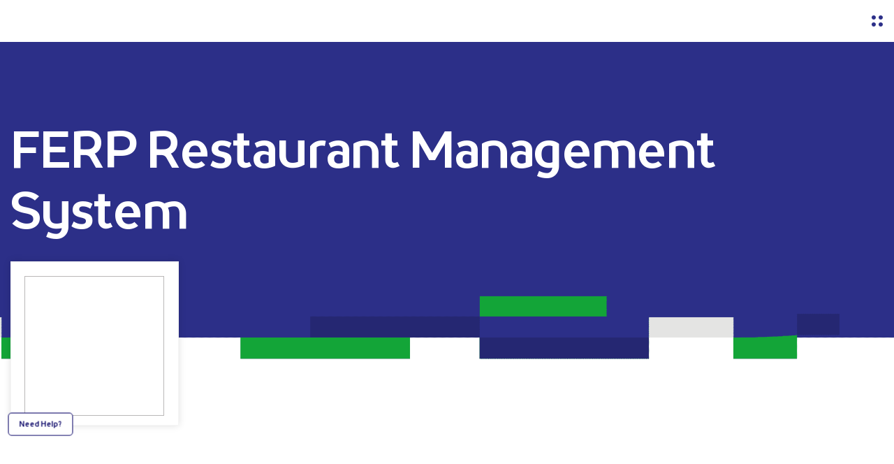

--- FILE ---
content_type: text/html; charset=UTF-8
request_url: https://ultimate-sa.com/en/ferp-restaurant-management-system/
body_size: 69674
content:
<!doctype html><html class="no-js" lang="en-US" prefix="og: http://ogp.me/ns#"><head><script data-no-optimize="1">var litespeed_docref=sessionStorage.getItem("litespeed_docref");litespeed_docref&&(Object.defineProperty(document,"referrer",{get:function(){return litespeed_docref}}),sessionStorage.removeItem("litespeed_docref"));</script> <meta charset="UTF-8"><meta name='robots' content='index, follow, max-image-preview:large, max-snippet:-1, max-video-preview:-1' /><style>img:is([sizes="auto" i], [sizes^="auto," i]) { contain-intrinsic-size: 3000px 1500px }</style><link rel="alternate" hreflang="ar" href="https://ultimate-sa.com/rest-management-ferp/" /><link rel="alternate" hreflang="en" href="https://ultimate-sa.com/en/ferp-restaurant-management-system/" /><link rel="alternate" hreflang="x-default" href="https://ultimate-sa.com/rest-management-ferp/" /><title>FERP Restaurant Management System | الحلول النهائية - ألتمت</title><link rel="canonical" href="https://ultimate-sa.com/en/ferp-restaurant-management-system/" /><meta property="og:locale" content="en_US" /><meta property="og:type" content="article" /><meta property="og:title" content="FERP Restaurant Management System | الحلول النهائية - ألتمت" /><meta property="og:description" content="FERP Restaurant Management System FERP (Food Enterprise Resource Planning System) is an integrated system that meets the needs of various restaurants regardless of their type and size. FERP is a user-friendly system designed to improve the performance of restaurant staff, which in turn leads to improved service quality, by including Accounting, Warehouses, Purchases, and Human [&hellip;]" /><meta property="og:url" content="https://ultimate-sa.com/en/ferp-restaurant-management-system/" /><meta property="og:site_name" content="الحلول النهائية - ألتمت" /><meta property="article:publisher" content="https://www.facebook.com/UltimateSaudi/" /><meta property="article:modified_time" content="2024-06-22T21:02:11+00:00" /><meta property="og:image" content="https://ultimate-sa.com/wp-content/uploads/2023/06/998586.png" /><meta name="twitter:card" content="summary_large_image" /><meta name="twitter:site" content="@ultimateSaudi" /><meta name="twitter:label1" content="Est. reading time" /><meta name="twitter:data1" content="7 minutes" /> <script type="application/ld+json" class="yoast-schema-graph">{"@context":"https://schema.org","@graph":[{"@type":"WebPage","@id":"https://ultimate-sa.com/en/ferp-restaurant-management-system/","url":"https://ultimate-sa.com/en/ferp-restaurant-management-system/","name":"FERP Restaurant Management System | الحلول النهائية - ألتمت","isPartOf":{"@id":"https://ultimate-sa.com/#website"},"primaryImageOfPage":{"@id":"https://ultimate-sa.com/en/ferp-restaurant-management-system/#primaryimage"},"image":{"@id":"https://ultimate-sa.com/en/ferp-restaurant-management-system/#primaryimage"},"thumbnailUrl":"https://ultimate-sa.com/wp-content/uploads/2023/06/998586.png","datePublished":"2022-08-14T19:06:45+00:00","dateModified":"2024-06-22T21:02:11+00:00","breadcrumb":{"@id":"https://ultimate-sa.com/en/ferp-restaurant-management-system/#breadcrumb"},"inLanguage":"en-US","potentialAction":[{"@type":"ReadAction","target":["https://ultimate-sa.com/en/ferp-restaurant-management-system/"]}]},{"@type":"ImageObject","inLanguage":"en-US","@id":"https://ultimate-sa.com/en/ferp-restaurant-management-system/#primaryimage","url":"https://ultimate-sa.com/wp-content/uploads/2023/06/998586.png","contentUrl":"https://ultimate-sa.com/wp-content/uploads/2023/06/998586.png"},{"@type":"BreadcrumbList","@id":"https://ultimate-sa.com/en/ferp-restaurant-management-system/#breadcrumb","itemListElement":[{"@type":"ListItem","position":1,"name":"Home","item":"https://ultimate-sa.com/"},{"@type":"ListItem","position":2,"name":"FERP Restaurant Management System"}]},{"@type":"WebSite","@id":"https://ultimate-sa.com/#website","url":"https://ultimate-sa.com/","name":"الحلول النهائية - ألتمت","description":"اسبق طموحك","publisher":{"@id":"https://ultimate-sa.com/#organization"},"potentialAction":[{"@type":"SearchAction","target":{"@type":"EntryPoint","urlTemplate":"https://ultimate-sa.com/?s={search_term_string}"},"query-input":{"@type":"PropertyValueSpecification","valueRequired":true,"valueName":"search_term_string"}}],"inLanguage":"en-US"},{"@type":"Organization","@id":"https://ultimate-sa.com/#organization","name":"الحلول النهائية - ألتمت","url":"https://ultimate-sa.com/","logo":{"@type":"ImageObject","inLanguage":"en-US","@id":"https://ultimate-sa.com/#/schema/logo/image/","url":"https://ultimate-sa.com/wp-content/uploads/2022/03/offical-logo-2.png","contentUrl":"https://ultimate-sa.com/wp-content/uploads/2022/03/offical-logo-2.png","width":2560,"height":539,"caption":"الحلول النهائية - ألتمت"},"image":{"@id":"https://ultimate-sa.com/#/schema/logo/image/"},"sameAs":["https://www.facebook.com/UltimateSaudi/","https://x.com/ultimateSaudi"]}]}</script>  <script type='application/javascript'  id='pys-version-script'>console.log('PixelYourSite Free version 11.1.5.2')</script> <link rel='dns-prefetch' href='//www.googletagmanager.com' /><link rel="alternate" type="application/rss+xml" title="الحلول النهائية - ألتمت &raquo; Feed" href="https://ultimate-sa.com/en/feed/" /><link rel="alternate" type="application/rss+xml" title="الحلول النهائية - ألتمت &raquo; Comments Feed" href="https://ultimate-sa.com/en/comments/feed/" /><meta name="viewport" content="width=device-width, initial-scale=1, maximum-scale=1, user-scalable=no"><meta name="application-name" content="الحلول النهائية - ألتمت"><meta name="twitter:card" content="summary"><meta name="twitter:title" content="FERP Restaurant Management System"><meta name="twitter:description" content="FERP Restaurant Management System FERP (Food Enterprise Resource Planning System) is an integrated system that meets the needs of various restaurants regardless of their type and size. FERP is a&hellip;"><meta name="twitter:url" content="https://ultimate-sa.com/en/ferp-restaurant-management-system/"><meta property="og:locale" content="en_US"><meta property="og:site_name" content="الحلول النهائية - ألتمت"><meta property="og:type" content="article"><meta property="og:title" content="FERP Restaurant Management System"><meta property="og:description" content="FERP Restaurant Management System FERP (Food Enterprise Resource Planning System) is an integrated system that meets the needs of various restaurants regardless of their type and size. FERP is a&hellip;"><meta property="og:url" content="https://ultimate-sa.com/en/ferp-restaurant-management-system/"><link rel='stylesheet' id='litespeed-cache-dummy-css' href='https://cdn.shortpixel.ai/spai2/q_lossy+ret_auto+to_webp+v_1486/ultimate-sa.com/wp-content/plugins/litespeed-cache/assets/css/litespeed-dummy.css' data-spai-egr='1' media='all' /><style id='classic-theme-styles-inline-css'>/*! This file is auto-generated */
.wp-block-button__link{color:#fff;background-color:#32373c;border-radius:9999px;box-shadow:none;text-decoration:none;padding:calc(.667em + 2px) calc(1.333em + 2px);font-size:1.125em}.wp-block-file__button{background:#32373c;color:#fff;text-decoration:none}</style><style id='global-styles-inline-css'>:root{--wp--preset--aspect-ratio--square: 1;--wp--preset--aspect-ratio--4-3: 4/3;--wp--preset--aspect-ratio--3-4: 3/4;--wp--preset--aspect-ratio--3-2: 3/2;--wp--preset--aspect-ratio--2-3: 2/3;--wp--preset--aspect-ratio--16-9: 16/9;--wp--preset--aspect-ratio--9-16: 9/16;--wp--preset--color--black: #000000;--wp--preset--color--cyan-bluish-gray: #abb8c3;--wp--preset--color--white: #ffffff;--wp--preset--color--pale-pink: #f78da7;--wp--preset--color--vivid-red: #cf2e2e;--wp--preset--color--luminous-vivid-orange: #ff6900;--wp--preset--color--luminous-vivid-amber: #fcb900;--wp--preset--color--light-green-cyan: #7bdcb5;--wp--preset--color--vivid-green-cyan: #00d084;--wp--preset--color--pale-cyan-blue: #8ed1fc;--wp--preset--color--vivid-cyan-blue: #0693e3;--wp--preset--color--vivid-purple: #9b51e0;--wp--preset--color--primary-1: #13a438;--wp--preset--color--primary-2: #2c2f88;--wp--preset--color--primary-3: #252772;--wp--preset--color--primary-4: #00C6FF;--wp--preset--color--primary-5: #090078;--wp--preset--color--primary-6: #AFB8BD;--wp--preset--color--green: #6ECA09;--wp--preset--color--red: #D0021B;--wp--preset--color--orange: #FAB901;--wp--preset--color--aqua: #28d2dc;--wp--preset--color--blue: #71CCF6;--wp--preset--color--purple: #7639e2;--wp--preset--color--grey: #ECEFF4;--wp--preset--color--dark-grey: #1D2024;--wp--preset--color--light-grey: #F6F7FA;--wp--preset--gradient--vivid-cyan-blue-to-vivid-purple: linear-gradient(135deg,rgba(6,147,227,1) 0%,rgb(155,81,224) 100%);--wp--preset--gradient--light-green-cyan-to-vivid-green-cyan: linear-gradient(135deg,rgb(122,220,180) 0%,rgb(0,208,130) 100%);--wp--preset--gradient--luminous-vivid-amber-to-luminous-vivid-orange: linear-gradient(135deg,rgba(252,185,0,1) 0%,rgba(255,105,0,1) 100%);--wp--preset--gradient--luminous-vivid-orange-to-vivid-red: linear-gradient(135deg,rgba(255,105,0,1) 0%,rgb(207,46,46) 100%);--wp--preset--gradient--very-light-gray-to-cyan-bluish-gray: linear-gradient(135deg,rgb(238,238,238) 0%,rgb(169,184,195) 100%);--wp--preset--gradient--cool-to-warm-spectrum: linear-gradient(135deg,rgb(74,234,220) 0%,rgb(151,120,209) 20%,rgb(207,42,186) 40%,rgb(238,44,130) 60%,rgb(251,105,98) 80%,rgb(254,248,76) 100%);--wp--preset--gradient--blush-light-purple: linear-gradient(135deg,rgb(255,206,236) 0%,rgb(152,150,240) 100%);--wp--preset--gradient--blush-bordeaux: linear-gradient(135deg,rgb(254,205,165) 0%,rgb(254,45,45) 50%,rgb(107,0,62) 100%);--wp--preset--gradient--luminous-dusk: linear-gradient(135deg,rgb(255,203,112) 0%,rgb(199,81,192) 50%,rgb(65,88,208) 100%);--wp--preset--gradient--pale-ocean: linear-gradient(135deg,rgb(255,245,203) 0%,rgb(182,227,212) 50%,rgb(51,167,181) 100%);--wp--preset--gradient--electric-grass: linear-gradient(135deg,rgb(202,248,128) 0%,rgb(113,206,126) 100%);--wp--preset--gradient--midnight: linear-gradient(135deg,rgb(2,3,129) 0%,rgb(40,116,252) 100%);--wp--preset--font-size--small: 13px;--wp--preset--font-size--medium: 20px;--wp--preset--font-size--large: 36px;--wp--preset--font-size--x-large: 42px;--wp--preset--spacing--20: 0.44rem;--wp--preset--spacing--30: 0.67rem;--wp--preset--spacing--40: 1rem;--wp--preset--spacing--50: 1.5rem;--wp--preset--spacing--60: 2.25rem;--wp--preset--spacing--70: 3.38rem;--wp--preset--spacing--80: 5.06rem;--wp--preset--shadow--natural: 6px 6px 9px rgba(0, 0, 0, 0.2);--wp--preset--shadow--deep: 12px 12px 50px rgba(0, 0, 0, 0.4);--wp--preset--shadow--sharp: 6px 6px 0px rgba(0, 0, 0, 0.2);--wp--preset--shadow--outlined: 6px 6px 0px -3px rgba(255, 255, 255, 1), 6px 6px rgba(0, 0, 0, 1);--wp--preset--shadow--crisp: 6px 6px 0px rgba(0, 0, 0, 1);}:where(.is-layout-flex){gap: 0.5em;}:where(.is-layout-grid){gap: 0.5em;}body .is-layout-flex{display: flex;}.is-layout-flex{flex-wrap: wrap;align-items: center;}.is-layout-flex > :is(*, div){margin: 0;}body .is-layout-grid{display: grid;}.is-layout-grid > :is(*, div){margin: 0;}:where(.wp-block-columns.is-layout-flex){gap: 2em;}:where(.wp-block-columns.is-layout-grid){gap: 2em;}:where(.wp-block-post-template.is-layout-flex){gap: 1.25em;}:where(.wp-block-post-template.is-layout-grid){gap: 1.25em;}.has-black-color{color: var(--wp--preset--color--black) !important;}.has-cyan-bluish-gray-color{color: var(--wp--preset--color--cyan-bluish-gray) !important;}.has-white-color{color: var(--wp--preset--color--white) !important;}.has-pale-pink-color{color: var(--wp--preset--color--pale-pink) !important;}.has-vivid-red-color{color: var(--wp--preset--color--vivid-red) !important;}.has-luminous-vivid-orange-color{color: var(--wp--preset--color--luminous-vivid-orange) !important;}.has-luminous-vivid-amber-color{color: var(--wp--preset--color--luminous-vivid-amber) !important;}.has-light-green-cyan-color{color: var(--wp--preset--color--light-green-cyan) !important;}.has-vivid-green-cyan-color{color: var(--wp--preset--color--vivid-green-cyan) !important;}.has-pale-cyan-blue-color{color: var(--wp--preset--color--pale-cyan-blue) !important;}.has-vivid-cyan-blue-color{color: var(--wp--preset--color--vivid-cyan-blue) !important;}.has-vivid-purple-color{color: var(--wp--preset--color--vivid-purple) !important;}.has-black-background-color{background-color: var(--wp--preset--color--black) !important;}.has-cyan-bluish-gray-background-color{background-color: var(--wp--preset--color--cyan-bluish-gray) !important;}.has-white-background-color{background-color: var(--wp--preset--color--white) !important;}.has-pale-pink-background-color{background-color: var(--wp--preset--color--pale-pink) !important;}.has-vivid-red-background-color{background-color: var(--wp--preset--color--vivid-red) !important;}.has-luminous-vivid-orange-background-color{background-color: var(--wp--preset--color--luminous-vivid-orange) !important;}.has-luminous-vivid-amber-background-color{background-color: var(--wp--preset--color--luminous-vivid-amber) !important;}.has-light-green-cyan-background-color{background-color: var(--wp--preset--color--light-green-cyan) !important;}.has-vivid-green-cyan-background-color{background-color: var(--wp--preset--color--vivid-green-cyan) !important;}.has-pale-cyan-blue-background-color{background-color: var(--wp--preset--color--pale-cyan-blue) !important;}.has-vivid-cyan-blue-background-color{background-color: var(--wp--preset--color--vivid-cyan-blue) !important;}.has-vivid-purple-background-color{background-color: var(--wp--preset--color--vivid-purple) !important;}.has-black-border-color{border-color: var(--wp--preset--color--black) !important;}.has-cyan-bluish-gray-border-color{border-color: var(--wp--preset--color--cyan-bluish-gray) !important;}.has-white-border-color{border-color: var(--wp--preset--color--white) !important;}.has-pale-pink-border-color{border-color: var(--wp--preset--color--pale-pink) !important;}.has-vivid-red-border-color{border-color: var(--wp--preset--color--vivid-red) !important;}.has-luminous-vivid-orange-border-color{border-color: var(--wp--preset--color--luminous-vivid-orange) !important;}.has-luminous-vivid-amber-border-color{border-color: var(--wp--preset--color--luminous-vivid-amber) !important;}.has-light-green-cyan-border-color{border-color: var(--wp--preset--color--light-green-cyan) !important;}.has-vivid-green-cyan-border-color{border-color: var(--wp--preset--color--vivid-green-cyan) !important;}.has-pale-cyan-blue-border-color{border-color: var(--wp--preset--color--pale-cyan-blue) !important;}.has-vivid-cyan-blue-border-color{border-color: var(--wp--preset--color--vivid-cyan-blue) !important;}.has-vivid-purple-border-color{border-color: var(--wp--preset--color--vivid-purple) !important;}.has-vivid-cyan-blue-to-vivid-purple-gradient-background{background: var(--wp--preset--gradient--vivid-cyan-blue-to-vivid-purple) !important;}.has-light-green-cyan-to-vivid-green-cyan-gradient-background{background: var(--wp--preset--gradient--light-green-cyan-to-vivid-green-cyan) !important;}.has-luminous-vivid-amber-to-luminous-vivid-orange-gradient-background{background: var(--wp--preset--gradient--luminous-vivid-amber-to-luminous-vivid-orange) !important;}.has-luminous-vivid-orange-to-vivid-red-gradient-background{background: var(--wp--preset--gradient--luminous-vivid-orange-to-vivid-red) !important;}.has-very-light-gray-to-cyan-bluish-gray-gradient-background{background: var(--wp--preset--gradient--very-light-gray-to-cyan-bluish-gray) !important;}.has-cool-to-warm-spectrum-gradient-background{background: var(--wp--preset--gradient--cool-to-warm-spectrum) !important;}.has-blush-light-purple-gradient-background{background: var(--wp--preset--gradient--blush-light-purple) !important;}.has-blush-bordeaux-gradient-background{background: var(--wp--preset--gradient--blush-bordeaux) !important;}.has-luminous-dusk-gradient-background{background: var(--wp--preset--gradient--luminous-dusk) !important;}.has-pale-ocean-gradient-background{background: var(--wp--preset--gradient--pale-ocean) !important;}.has-electric-grass-gradient-background{background: var(--wp--preset--gradient--electric-grass) !important;}.has-midnight-gradient-background{background: var(--wp--preset--gradient--midnight) !important;}.has-small-font-size{font-size: var(--wp--preset--font-size--small) !important;}.has-medium-font-size{font-size: var(--wp--preset--font-size--medium) !important;}.has-large-font-size{font-size: var(--wp--preset--font-size--large) !important;}.has-x-large-font-size{font-size: var(--wp--preset--font-size--x-large) !important;}
:where(.wp-block-post-template.is-layout-flex){gap: 1.25em;}:where(.wp-block-post-template.is-layout-grid){gap: 1.25em;}
:where(.wp-block-columns.is-layout-flex){gap: 2em;}:where(.wp-block-columns.is-layout-grid){gap: 2em;}
:root :where(.wp-block-pullquote){font-size: 1.5em;line-height: 1.6;}</style><link rel='stylesheet' id='impeka-ext-css-custom-fonts-css' href='https://cdn.shortpixel.ai/spai2/q_lossy+ret_auto+to_webp+v_1486/ultimate-sa.com/wp-content/uploads/grve-css/grve-custom-fonts.css' data-spai-egr='1' media='all' /><link rel='stylesheet' id='wpml-legacy-dropdown-0-css' href='https://cdn.shortpixel.ai/spai2/q_lossy+ret_auto+to_webp+v_1486/ultimate-sa.com/wp-content/plugins/sitepress-multilingual-cms/templates/language-switchers/legacy-dropdown/style.min.css' data-spai-egr='1' media='all' /><style id='wpml-legacy-dropdown-0-inline-css'>.wpml-ls-statics-shortcode_actions, .wpml-ls-statics-shortcode_actions .wpml-ls-sub-menu, .wpml-ls-statics-shortcode_actions a {border-color:#cdcdcd;}.wpml-ls-statics-shortcode_actions a, .wpml-ls-statics-shortcode_actions .wpml-ls-sub-menu a, .wpml-ls-statics-shortcode_actions .wpml-ls-sub-menu a:link, .wpml-ls-statics-shortcode_actions li:not(.wpml-ls-current-language) .wpml-ls-link, .wpml-ls-statics-shortcode_actions li:not(.wpml-ls-current-language) .wpml-ls-link:link {color:#444444;background-color:#ffffff;}.wpml-ls-statics-shortcode_actions .wpml-ls-sub-menu a:hover,.wpml-ls-statics-shortcode_actions .wpml-ls-sub-menu a:focus, .wpml-ls-statics-shortcode_actions .wpml-ls-sub-menu a:link:hover, .wpml-ls-statics-shortcode_actions .wpml-ls-sub-menu a:link:focus {color:#000000;background-color:#eeeeee;}.wpml-ls-statics-shortcode_actions .wpml-ls-current-language > a {color:#444444;background-color:#ffffff;}.wpml-ls-statics-shortcode_actions .wpml-ls-current-language:hover>a, .wpml-ls-statics-shortcode_actions .wpml-ls-current-language>a:focus {color:#000000;background-color:#eeeeee;}</style><link rel='stylesheet' id='wpml-menu-item-0-css' href='https://cdn.shortpixel.ai/spai2/q_lossy+ret_auto+to_webp+v_1486/ultimate-sa.com/wp-content/plugins/sitepress-multilingual-cms/templates/language-switchers/menu-item/style.min.css' data-spai-egr='1' media='all' /><link rel='stylesheet' id='font-awesome-css' href='https://cdn.shortpixel.ai/spai2/q_lossy+ret_auto+to_webp+v_1486/ultimate-sa.com/wp-content/themes/impeka/css/font-awesome.min.css' data-spai-egr='1' media='all' /><link rel='stylesheet' id='font-awesome-v4-shims-css' href='https://cdn.shortpixel.ai/spai2/q_lossy+ret_auto+to_webp+v_1486/ultimate-sa.com/wp-content/themes/impeka/css/font-awesome-v4-shims.min.css' data-spai-egr='1' media='all' /><link rel='stylesheet' id='impeka-theme-style-css' href='https://cdn.shortpixel.ai/spai2/q_lossy+ret_auto+to_webp+v_1486/ultimate-sa.com/wp-content/themes/impeka/css/theme-style.min.css' data-spai-egr='1' media='all' /><style id='impeka-theme-style-inline-css'>#grve-theme-content { background-color:#ffffff; } @media only screen and (max-width: 767px) { .grve-navigation-bar.grve-layout-2 { background-color:#ffffff; } } a, .grve-link-default a, .grve-menu-element .grve-arrow, .grve-link-default .grve-menu-element .grve-arrow { color: #2c2f88; } a:hover, .grve-menu-element .grve-arrow:hover { color: #ffffff; } #grve-theme-wrapper .grve-link-hover-default a:hover { color: #ffffff; } body, .grve-text-content, .grve-text-content a, #grve-content form, #grve-content form p, #grve-content form div, #grve-content form span:not(.grve-heading-color), .mfp-content form div table, .grve-content-slider { color: #2c2f88; } #grve-content .widget .grve-widget-title { color: #000000; } .widget { color: #2c2f88; } .widget a:not(.grve-outline):not(.grve-btn) { color: #2c2f88; } h1,h2,h3,h4,h5,h6, .grve-heading-color, .grve-heading-hover-color:hover, p.grve-dropcap:first-letter, .grve-content-slider .grve-title { color: #2c2f88; } .grve-svg-heading-color { fill: #2c2f88; } #grve-main-content .grve-main-content-wrapper, #grve-sidebar {padding-top: 0;padding-bottom: 0;}@media only screen and (max-width: 1200px) {#grve-main-content .grve-main-content-wrapper, #grve-sidebar {padding-top: 0;padding-bottom: 0;}}@media only screen and (max-width: 768px) {#grve-main-content .grve-main-content-wrapper, #grve-sidebar {padding-top: 0;padding-bottom: 0;}} .elementor-editor-active .grve-animated-item { opacity: 1; visibility: visible; } .elementor-editor-active .grve-bg-image { opacity: 1; } .elementor-editor-active .grve-isotope-item-inner { opacity: 1 !important; transform: none !important; } .elementor-editor-active .grve-isotope .grve-isotope-container { visibility: visible; } .elementor-editor-active .grve-clipping-animation, .elementor-editor-active .grve-clipping-animation .grve-clipping-content, .elementor-editor-active .grve-appear-animation { visibility: visible; opacity: 1; } .elementor-editor-active #grve-header { z-index: 10; pointer-events: none; } .elementor-editor-active #grve-theme-content, .elementor-editor-active #grve-content, .elementor-editor-active .grve-single-wrapper { z-index: auto; } .elementor-editor-active .elementor-edit-area .elementor-section:hover:first-child { z-index: 100; } .elementor-editor-active #grve-frames { display: none; } .elementor-editor-active.grve-framed { margin: 0; } 
 .grve-elementor-align-left { text-align: left; } .grve-elementor-align-right { text-align: right; } .grve-elementor-align-center { text-align: center; } .grve-elementor-align-left .grve-box-icon.grve-side-icon.grve-layout-1 .grve-box-title-wrapper, .grve-elementor-align-left .grve-box-icon.grve-side-icon.grve-layout-2 { justify-content: flex-start; flex-direction: row; } .grve-elementor-align-left .grve-box-icon.grve-side-icon.grve-layout-1 .grve-box-title-wrapper .grve-wrapper-icon, .grve-elementor-align-left .grve-box-icon.grve-side-icon.grve-layout-2 .grve-wrapper-icon { margin-left: 0; margin-right: 0.500em; } .grve-elementor-align-center .grve-box-icon.grve-side-icon .grve-box-title-wrapper { justify-content: center; } .grve-elementor-align-right .grve-box-icon.grve-side-icon.grve-layout-1 .grve-box-title-wrapper, .grve-elementor-align-right .grve-box-icon.grve-side-icon.grve-layout-2 { justify-content: flex-start; flex-direction: row-reverse; } .grve-elementor-align-right .grve-box-icon.grve-side-icon.grve-layout-1 .grve-box-title-wrapper .grve-wrapper-icon, .grve-elementor-align-right .grve-box-icon.grve-side-icon.grve-layout-2 .grve-wrapper-icon { margin-left: 0.500em; margin-right: 0; } body.rtl .grve-elementor-align-right .grve-box-icon.grve-side-icon.grve-layout-1 .grve-box-title-wrapper .grve-wrapper-icon, body.rtl .grve-elementor-align-right .grve-box-icon.grve-side-icon.grve-layout-2 .grve-wrapper-icon { margin-right: 0; margin-left: 0.500em; } .grve-elementor-align-center .grve-fluid-button { margin-left: auto; margin-right: auto; } .grve-elementor-align-left .grve-fluid-button { margin-left: 0; margin-right: auto; } .grve-elementor-align-right .grve-fluid-button { margin-left: auto; margin-right: 0; } .grve-elementor-align-center .grve-element.grve-social ul { justify-content: center; } .grve-elementor-align-left .grve-element.grve-social ul { justify-content: flex-start; } .grve-elementor-align-right .grve-element.grve-social ul { justify-content: flex-end; } .grve-elementor-align-center .grve-pricing-table.grve-layout-1 .grve-price { justify-content: center; } .grve-elementor-align-right .grve-pricing-table.grve-layout-1 .grve-price { justify-content: flex-end; } .grve-elementor-align-right .grve-menu-element .grve-vertical-menu .grve-link-wrapper { justify-content: flex-end; } .grve-elementor-align-center .grve-menu-element .grve-vertical-menu .grve-link-wrapper { justify-content: center; } .grve-elementor-align-left .grve-title.grve-with-line.grve-top-line .grve-title-line { margin: 0 auto 18px 0; } .grve-elementor-align-left .grve-title.grve-with-line.grve-bottom-line .grve-title-line { margin: 18px auto 0 0; } .grve-elementor-align-left .grve-title.grve-with-line.grve-left-line { justify-content: flex-end; } .grve-elementor-align-left .grve-title.grve-with-line.grve-right-line { justify-content: flex-start; } .grve-elementor-align-right .grve-title.grve-with-line.grve-top-line .grve-title-line { margin: 0 0 18px auto; } .grve-elementor-align-right .grve-title.grve-with-line.grve-bottom-line .grve-title-line { margin: 18px 0 0 auto; } .grve-elementor-align-right .grve-title.grve-with-line.grve-right-line { justify-content: flex-end; } .grve-elementor-align-center .grve-title.grve-with-line.grve-top-line .grve-title-line { margin: 0 auto 18px auto; } .grve-elementor-align-center .grve-title.grve-with-line.grve-bottom-line .grve-title-line { margin: 18px auto 0 auto; } .grve-elementor-align-center .grve-title.grve-with-line.grve-right-line, .grve-elementor-align-center .grve-title.grve-with-line.grve-left-line { justify-content: center; } @media only screen and (max-width: 1024px) { .grve-elementor-align--tabletleft { text-align: left; } .grve-elementor-align--tabletright { text-align: right; } .grve-elementor-align--tabletcenter { text-align: center; } .grve-elementor-align--tabletleft .grve-box-icon.grve-side-icon.grve-layout-1 .grve-box-title-wrapper, .grve-elementor-align--tabletleft .grve-box-icon.grve-side-icon.grve-layout-2 { justify-content: flex-start; flex-direction: row; } .grve-elementor-align--tabletleft .grve-box-icon.grve-side-icon.grve-layout-1 .grve-box-title-wrapper .grve-wrapper-icon, .grve-elementor-align--tabletleft .grve-box-icon.grve-side-icon.grve-layout-2 .grve-wrapper-icon { margin-left: 0; margin-right: 0.500em; } body.rtl .grve-elementor-align--tabletleft .grve-box-icon.grve-side-icon.grve-layout-1 .grve-box-title-wrapper .grve-wrapper-icon, body.rtl .grve-elementor-align--tabletleft .grve-box-icon.grve-side-icon.grve-layout-2 .grve-wrapper-icon { margin-left: 0.500em; margin-right: 0; } .grve-elementor-align--tabletcenter .grve-box-icon.grve-side-icon .grve-box-title-wrapper { justify-content: center; } .grve-elementor-align--tabletright .grve-box-icon.grve-side-icon.grve-layout-1 .grve-box-title-wrapper, .grve-elementor-align--tabletright .grve-box-icon.grve-side-icon.grve-layout-2 { justify-content: flex-start; flex-direction: row-reverse; } .grve-elementor-align--tabletright .grve-box-icon.grve-side-icon.grve-layout-1 .grve-box-title-wrapper .grve-wrapper-icon, .grve-elementor-align--tabletright .grve-box-icon.grve-side-icon.grve-layout-2 .grve-wrapper-icon { margin-left: 0.500em; margin-right: 0; } body.rtl .grve-elementor-align--tabletright .grve-box-icon.grve-side-icon.grve-layout-1 .grve-box-title-wrapper .grve-wrapper-icon, body.rtl .grve-elementor-align--tabletright .grve-box-icon.grve-side-icon.grve-layout-2 .grve-wrapper-icon { margin-right: 0; margin-left: 0.500em; } .grve-elementor-align--tabletcenter .grve-fluid-button { margin-left: auto; margin-right: auto; } .grve-elementor-align--tabletleft .grve-fluid-button { margin-left: 0; margin-right: auto; } .grve-elementor-align--tabletright .grve-fluid-button { margin-left: auto; margin-right: 0; } .grve-elementor-align--tabletcenter .grve-element.grve-social ul { justify-content: center; } .grve-elementor-align--tabletleft .grve-element.grve-social ul { justify-content: flex-start; } .grve-elementor-align--tabletright .grve-element.grve-social ul { justify-content: flex-end; } .grve-elementor-align--tabletcenter .grve-pricing-table.grve-layout-1 .grve-price { justify-content: center; } .grve-elementor-align--tabletleft .grve-pricing-table.grve-layout-1 .grve-price { justify-content: flex-start; } .grve-elementor-align--tabletright .grve-pricing-table.grve-layout-1 .grve-price { justify-content: flex-end; } .grve-elementor-align--tabletcenter .grve-menu-element .grve-vertical-menu .grve-link-wrapper, .grve-elementor-align--tabletcenter .grve-menu-element.grve-vertical-mobile .grve-horizontal-menu .grve-link-wrapper { justify-content: center; } .grve-elementor-align--tabletleft .grve-menu-element .grve-vertical-menu .grve-link-wrapper, .grve-elementor-align--tabletleft .grve-menu-element.grve-vertical-mobile .grve-horizontal-menu .grve-link-wrapper { justify-content: flex-start; } .grve-elementor-align--tabletright .grve-menu-element .grve-vertical-menu .grve-link-wrapper, .grve-elementor-align--tabletright .grve-menu-element.grve-vertical-mobile .grve-horizontal-menu .grve-link-wrapper { justify-content: flex-end; } .grve-elementor-align--tabletleft .grve-title.grve-with-line.grve-top-line .grve-title-line { margin: 0 auto 18px 0; } .grve-elementor-align--tabletleft .grve-title.grve-with-line.grve-bottom-line .grve-title-line { margin: 18px auto 0 0; } .grve-elementor-align--tabletleft .grve-title.grve-with-line.grve-left-line { justify-content: flex-end; } .grve-elementor-align--tabletleft .grve-title.grve-with-line.grve-right-line { justify-content: flex-start; } .grve-elementor-align--tabletright .grve-title.grve-with-line.grve-top-line .grve-title-line { margin: 0 0 18px auto; } .grve-elementor-align--tabletright .grve-title.grve-with-line.grve-bottom-line .grve-title-line { margin: 18px 0 0 auto; } .grve-elementor-align--tabletright .grve-title.grve-with-line.grve-right-line { justify-content: flex-end; } .grve-elementor-align--tabletcenter .grve-title.grve-with-line.grve-top-line .grve-title-line { margin: 0 auto 18px auto; } .grve-elementor-align--tabletcenter .grve-title.grve-with-line.grve-bottom-line .grve-title-line { margin: 18px auto 0 auto; } .grve-elementor-align--tabletcenter .grve-title.grve-with-line.grve-right-line, .grve-elementor-align--tabletcenter .grve-title.grve-with-line.grve-left-line { justify-content: center; } } @media only screen and (max-width: 767px) { .grve-elementor-align--mobileleft { text-align: left; } .grve-elementor-align--mobileright { text-align: right; } .grve-elementor-align--mobilecenter { text-align: center; } .grve-elementor-align--mobileleft .grve-box-icon.grve-side-icon.grve-layout-1 .grve-box-title-wrapper, .grve-elementor-align--mobileleft .grve-box-icon.grve-side-icon.grve-layout-2 { justify-content: flex-start; flex-direction: row; } .grve-elementor-align--mobileleft .grve-box-icon.grve-side-icon.grve-layout-1 .grve-box-title-wrapper .grve-wrapper-icon, .grve-elementor-align--mobileleft .grve-box-icon.grve-side-icon.grve-layout-2 .grve-wrapper-icon { margin-left: 0; margin-right: 0.500em; } body.rtl .grve-elementor-align--mobileleft .grve-box-icon.grve-side-icon.grve-layout-1 .grve-box-title-wrapper .grve-wrapper-icon, body.rtl .grve-elementor-align--mobileleft .grve-box-icon.grve-side-icon.grve-layout-2 .grve-wrapper-icon { margin-left: 0.500em; margin-right: 0; } .grve-elementor-align--mobilecenter .grve-box-icon.grve-side-icon .grve-box-title-wrapper { justify-content: center; } .grve-elementor-align--mobileright .grve-box-icon.grve-side-icon.grve-layout-1 .grve-box-title-wrapper, .grve-elementor-align--mobileright .grve-box-icon.grve-side-icon.grve-layout-2 { justify-content: flex-start; flex-direction: row-reverse; } .grve-elementor-align--mobileright .grve-box-icon.grve-side-icon.grve-layout-1 .grve-box-title-wrapper .grve-wrapper-icon, .grve-elementor-align--mobileright .grve-box-icon.grve-side-icon.grve-layout-2 .grve-wrapper-icon { margin-left: 0.500em; margin-right: 0; } body.rtl .grve-elementor-align--mobileright .grve-box-icon.grve-side-icon.grve-layout-1 .grve-box-title-wrapper .grve-wrapper-icon, body.rtl .grve-elementor-align--mobileright .grve-box-icon.grve-side-icon.grve-layout-2 .grve-wrapper-icon { margin-right: 0; margin-left: 0.500em; } .grve-elementor-align--mobilecenter .grve-fluid-button { margin-left: auto; margin-right: auto; } .grve-elementor-align--mobileleft .grve-fluid-button { margin-left: 0; margin-right: auto; } .grve-elementor-align--mobileright .grve-fluid-button { margin-left: auto; margin-right: 0; } .grve-elementor-align--mobilecenter .grve-element.grve-social ul { justify-content: center; } .grve-elementor-align--mobileleft .grve-element.grve-social ul { justify-content: flex-start; } .grve-elementor-align--mobileright .grve-element.grve-social ul { justify-content: flex-end; } .grve-elementor-align--mobilecenter .grve-pricing-table.grve-layout-1 .grve-price { justify-content: center; } .grve-elementor-align--mobileleft .grve-pricing-table.grve-layout-1 .grve-price { justify-content: flex-start; } .grve-elementor-align--mobileright .grve-pricing-table.grve-layout-1 .grve-price { justify-content: flex-end; } .grve-elementor-align--mobilecenter .grve-menu-element .grve-vertical-menu .grve-link-wrapper, .grve-elementor-align--mobilecenter .grve-menu-element.grve-vertical-mobile .grve-horizontal-menu .grve-link-wrapper { justify-content: center; } .grve-elementor-align--mobileleft .grve-menu-element .grve-vertical-menu .grve-link-wrapper, .grve-elementor-align--mobileleft .grve-menu-element.grve-vertical-mobile .grve-horizontal-menu .grve-link-wrapper { justify-content: flex-start; } .grve-elementor-align--mobileright .grve-menu-element .grve-vertical-menu .grve-link-wrapper, .grve-elementor-align--mobileright .grve-menu-element.grve-vertical-mobile .grve-horizontal-menu .grve-link-wrapper { justify-content: flex-end; } .grve-elementor-align--mobileleft .grve-title.grve-with-line.grve-top-line .grve-title-line { margin: 0 auto 18px 0; } .grve-elementor-align--mobileleft .grve-title.grve-with-line.grve-bottom-line .grve-title-line { margin: 18px auto 0 0; } .grve-elementor-align--mobileleft .grve-title.grve-with-line.grve-left-line { justify-content: flex-end; } .grve-elementor-align--mobileleft .grve-title.grve-with-line.grve-right-line { justify-content: flex-start; } .grve-elementor-align--mobileright .grve-title.grve-with-line.grve-top-line .grve-title-line { margin: 0 0 18px auto; } .grve-elementor-align--mobileright .grve-title.grve-with-line.grve-bottom-line .grve-title-line { margin: 18px 0 0 auto; } .grve-elementor-align--mobileright .grve-title.grve-with-line.grve-right-line { justify-content: flex-end; } .grve-elementor-align--mobilecenter .grve-title.grve-with-line.grve-top-line .grve-title-line { margin: 0 auto 18px auto; } .grve-elementor-align--mobilecenter .grve-title.grve-with-line.grve-bottom-line .grve-title-line { margin: 18px auto 0 auto; } .grve-elementor-align--mobilecenter .grve-title.grve-with-line.grve-right-line, .grve-elementor-align--mobilecenter .grve-title.grve-with-line.grve-left-line { justify-content: center; } } .grve-elementor-align-left .grve-image.grve-image-space-100:not(.grve-advanced-animation) .grve-image-wrapper, .grve-elementor-align-left .grve-image.grve-image-space-100.grve-advanced-animation .grve-animation-wrapper { margin-left: 0; } .grve-elementor-align-center .grve-image.grve-image-space-100:not(.grve-advanced-animation) .grve-image-wrapper, .grve-elementor-align-center .grve-image.grve-image-space-100.grve-advanced-animation .grve-animation-wrapper { margin-left: -0%; } .grve-elementor-align-right .grve-image.grve-image-space-100:not(.grve-advanced-animation) .grve-image-wrapper, .grve-elementor-align-right .grve-image.grve-image-space-100.grve-advanced-animation .grve-animation-wrapper { margin-left: -0%; } @media only screen and (max-width: 1024px) { .grve-elementor-align--tabletleft .grve-image.grve-image-space-100:not(.grve-advanced-animation) .grve-image-wrapper, .grve-elementor-align--tabletleft .grve-image.grve-image-space-100.grve-advanced-animation .grve-animation-wrapper { margin-left: 0; } .grve-elementor-align--tabletcenter .grve-image.grve-image-space-100:not(.grve-advanced-animation) .grve-image-wrapper, .grve-elementor-align--tabletcenter .grve-image.grve-image-space-100.grve-advanced-animation .grve-animation-wrapper { margin-left: -0%; } .grve-elementor-align--tabletright .grve-image.grve-image-space-100:not(.grve-advanced-animation) .grve-image-wrapper, .grve-elementor-align--tabletright .grve-image.grve-image-space-100.grve-advanced-animation .grve-animation-wrapper { margin-left: -0%; } } @media only screen and (max-width: 767px) { .grve-elementor-align--mobileleft .grve-image.grve-image-space-100:not(.grve-advanced-animation) .grve-image-wrapper, .grve-elementor-align--mobileleft .grve-image.grve-image-space-100.grve-advanced-animation .grve-animation-wrapper { margin-left: 0; } .grve-elementor-align--mobilecenter .grve-image.grve-image-space-100:not(.grve-advanced-animation) .grve-image-wrapper, .grve-elementor-align--mobilecenter .grve-image.grve-image-space-100.grve-advanced-animation .grve-animation-wrapper { margin-left: -0%; } .grve-elementor-align--mobileright .grve-image.grve-image-space-100:not(.grve-advanced-animation) .grve-image-wrapper, .grve-elementor-align--mobileright .grve-image.grve-image-space-100.grve-advanced-animation .grve-animation-wrapper { margin-left: -0%; } } .grve-elementor-align-left .grve-image.grve-image-space-125:not(.grve-advanced-animation) .grve-image-wrapper, .grve-elementor-align-left .grve-image.grve-image-space-125.grve-advanced-animation .grve-animation-wrapper { margin-left: 0; } .grve-elementor-align-center .grve-image.grve-image-space-125:not(.grve-advanced-animation) .grve-image-wrapper, .grve-elementor-align-center .grve-image.grve-image-space-125.grve-advanced-animation .grve-animation-wrapper { margin-left: -12.5%; } .grve-elementor-align-right .grve-image.grve-image-space-125:not(.grve-advanced-animation) .grve-image-wrapper, .grve-elementor-align-right .grve-image.grve-image-space-125.grve-advanced-animation .grve-animation-wrapper { margin-left: -25%; } @media only screen and (max-width: 1024px) { .grve-elementor-align--tabletleft .grve-image.grve-image-space-125:not(.grve-advanced-animation) .grve-image-wrapper, .grve-elementor-align--tabletleft .grve-image.grve-image-space-125.grve-advanced-animation .grve-animation-wrapper { margin-left: 0; } .grve-elementor-align--tabletcenter .grve-image.grve-image-space-125:not(.grve-advanced-animation) .grve-image-wrapper, .grve-elementor-align--tabletcenter .grve-image.grve-image-space-125.grve-advanced-animation .grve-animation-wrapper { margin-left: -12.5%; } .grve-elementor-align--tabletright .grve-image.grve-image-space-125:not(.grve-advanced-animation) .grve-image-wrapper, .grve-elementor-align--tabletright .grve-image.grve-image-space-125.grve-advanced-animation .grve-animation-wrapper { margin-left: -25%; } } @media only screen and (max-width: 767px) { .grve-elementor-align--mobileleft .grve-image.grve-image-space-125:not(.grve-advanced-animation) .grve-image-wrapper, .grve-elementor-align--mobileleft .grve-image.grve-image-space-125.grve-advanced-animation .grve-animation-wrapper { margin-left: 0; } .grve-elementor-align--mobilecenter .grve-image.grve-image-space-125:not(.grve-advanced-animation) .grve-image-wrapper, .grve-elementor-align--mobilecenter .grve-image.grve-image-space-125.grve-advanced-animation .grve-animation-wrapper { margin-left: -12.5%; } .grve-elementor-align--mobileright .grve-image.grve-image-space-125:not(.grve-advanced-animation) .grve-image-wrapper, .grve-elementor-align--mobileright .grve-image.grve-image-space-125.grve-advanced-animation .grve-animation-wrapper { margin-left: -25%; } } .grve-elementor-align-left .grve-image.grve-image-space-150:not(.grve-advanced-animation) .grve-image-wrapper, .grve-elementor-align-left .grve-image.grve-image-space-150.grve-advanced-animation .grve-animation-wrapper { margin-left: 0; } .grve-elementor-align-center .grve-image.grve-image-space-150:not(.grve-advanced-animation) .grve-image-wrapper, .grve-elementor-align-center .grve-image.grve-image-space-150.grve-advanced-animation .grve-animation-wrapper { margin-left: -25%; } .grve-elementor-align-right .grve-image.grve-image-space-150:not(.grve-advanced-animation) .grve-image-wrapper, .grve-elementor-align-right .grve-image.grve-image-space-150.grve-advanced-animation .grve-animation-wrapper { margin-left: -50%; } @media only screen and (max-width: 1024px) { .grve-elementor-align--tabletleft .grve-image.grve-image-space-150:not(.grve-advanced-animation) .grve-image-wrapper, .grve-elementor-align--tabletleft .grve-image.grve-image-space-150.grve-advanced-animation .grve-animation-wrapper { margin-left: 0; } .grve-elementor-align--tabletcenter .grve-image.grve-image-space-150:not(.grve-advanced-animation) .grve-image-wrapper, .grve-elementor-align--tabletcenter .grve-image.grve-image-space-150.grve-advanced-animation .grve-animation-wrapper { margin-left: -25%; } .grve-elementor-align--tabletright .grve-image.grve-image-space-150:not(.grve-advanced-animation) .grve-image-wrapper, .grve-elementor-align--tabletright .grve-image.grve-image-space-150.grve-advanced-animation .grve-animation-wrapper { margin-left: -50%; } } @media only screen and (max-width: 767px) { .grve-elementor-align--mobileleft .grve-image.grve-image-space-150:not(.grve-advanced-animation) .grve-image-wrapper, .grve-elementor-align--mobileleft .grve-image.grve-image-space-150.grve-advanced-animation .grve-animation-wrapper { margin-left: 0; } .grve-elementor-align--mobilecenter .grve-image.grve-image-space-150:not(.grve-advanced-animation) .grve-image-wrapper, .grve-elementor-align--mobilecenter .grve-image.grve-image-space-150.grve-advanced-animation .grve-animation-wrapper { margin-left: -25%; } .grve-elementor-align--mobileright .grve-image.grve-image-space-150:not(.grve-advanced-animation) .grve-image-wrapper, .grve-elementor-align--mobileright .grve-image.grve-image-space-150.grve-advanced-animation .grve-animation-wrapper { margin-left: -50%; } } .grve-elementor-align-left .grve-image.grve-image-space-175:not(.grve-advanced-animation) .grve-image-wrapper, .grve-elementor-align-left .grve-image.grve-image-space-175.grve-advanced-animation .grve-animation-wrapper { margin-left: 0; } .grve-elementor-align-center .grve-image.grve-image-space-175:not(.grve-advanced-animation) .grve-image-wrapper, .grve-elementor-align-center .grve-image.grve-image-space-175.grve-advanced-animation .grve-animation-wrapper { margin-left: -37.5%; } .grve-elementor-align-right .grve-image.grve-image-space-175:not(.grve-advanced-animation) .grve-image-wrapper, .grve-elementor-align-right .grve-image.grve-image-space-175.grve-advanced-animation .grve-animation-wrapper { margin-left: -75%; } @media only screen and (max-width: 1024px) { .grve-elementor-align--tabletleft .grve-image.grve-image-space-175:not(.grve-advanced-animation) .grve-image-wrapper, .grve-elementor-align--tabletleft .grve-image.grve-image-space-175.grve-advanced-animation .grve-animation-wrapper { margin-left: 0; } .grve-elementor-align--tabletcenter .grve-image.grve-image-space-175:not(.grve-advanced-animation) .grve-image-wrapper, .grve-elementor-align--tabletcenter .grve-image.grve-image-space-175.grve-advanced-animation .grve-animation-wrapper { margin-left: -37.5%; } .grve-elementor-align--tabletright .grve-image.grve-image-space-175:not(.grve-advanced-animation) .grve-image-wrapper, .grve-elementor-align--tabletright .grve-image.grve-image-space-175.grve-advanced-animation .grve-animation-wrapper { margin-left: -75%; } } @media only screen and (max-width: 767px) { .grve-elementor-align--mobileleft .grve-image.grve-image-space-175:not(.grve-advanced-animation) .grve-image-wrapper, .grve-elementor-align--mobileleft .grve-image.grve-image-space-175.grve-advanced-animation .grve-animation-wrapper { margin-left: 0; } .grve-elementor-align--mobilecenter .grve-image.grve-image-space-175:not(.grve-advanced-animation) .grve-image-wrapper, .grve-elementor-align--mobilecenter .grve-image.grve-image-space-175.grve-advanced-animation .grve-animation-wrapper { margin-left: -37.5%; } .grve-elementor-align--mobileright .grve-image.grve-image-space-175:not(.grve-advanced-animation) .grve-image-wrapper, .grve-elementor-align--mobileright .grve-image.grve-image-space-175.grve-advanced-animation .grve-animation-wrapper { margin-left: -75%; } } .grve-elementor-align-left .grve-image.grve-image-space-200:not(.grve-advanced-animation) .grve-image-wrapper, .grve-elementor-align-left .grve-image.grve-image-space-200.grve-advanced-animation .grve-animation-wrapper { margin-left: 0; } .grve-elementor-align-center .grve-image.grve-image-space-200:not(.grve-advanced-animation) .grve-image-wrapper, .grve-elementor-align-center .grve-image.grve-image-space-200.grve-advanced-animation .grve-animation-wrapper { margin-left: -50%; } .grve-elementor-align-right .grve-image.grve-image-space-200:not(.grve-advanced-animation) .grve-image-wrapper, .grve-elementor-align-right .grve-image.grve-image-space-200.grve-advanced-animation .grve-animation-wrapper { margin-left: -100%; } @media only screen and (max-width: 1024px) { .grve-elementor-align--tabletleft .grve-image.grve-image-space-200:not(.grve-advanced-animation) .grve-image-wrapper, .grve-elementor-align--tabletleft .grve-image.grve-image-space-200.grve-advanced-animation .grve-animation-wrapper { margin-left: 0; } .grve-elementor-align--tabletcenter .grve-image.grve-image-space-200:not(.grve-advanced-animation) .grve-image-wrapper, .grve-elementor-align--tabletcenter .grve-image.grve-image-space-200.grve-advanced-animation .grve-animation-wrapper { margin-left: -50%; } .grve-elementor-align--tabletright .grve-image.grve-image-space-200:not(.grve-advanced-animation) .grve-image-wrapper, .grve-elementor-align--tabletright .grve-image.grve-image-space-200.grve-advanced-animation .grve-animation-wrapper { margin-left: -100%; } } @media only screen and (max-width: 767px) { .grve-elementor-align--mobileleft .grve-image.grve-image-space-200:not(.grve-advanced-animation) .grve-image-wrapper, .grve-elementor-align--mobileleft .grve-image.grve-image-space-200.grve-advanced-animation .grve-animation-wrapper { margin-left: 0; } .grve-elementor-align--mobilecenter .grve-image.grve-image-space-200:not(.grve-advanced-animation) .grve-image-wrapper, .grve-elementor-align--mobilecenter .grve-image.grve-image-space-200.grve-advanced-animation .grve-animation-wrapper { margin-left: -50%; } .grve-elementor-align--mobileright .grve-image.grve-image-space-200:not(.grve-advanced-animation) .grve-image-wrapper, .grve-elementor-align--mobileright .grve-image.grve-image-space-200.grve-advanced-animation .grve-animation-wrapper { margin-left: -100%; } } .grve-elementor-align-left .grve-image.grve-image-space-225:not(.grve-advanced-animation) .grve-image-wrapper, .grve-elementor-align-left .grve-image.grve-image-space-225.grve-advanced-animation .grve-animation-wrapper { margin-left: 0; } .grve-elementor-align-center .grve-image.grve-image-space-225:not(.grve-advanced-animation) .grve-image-wrapper, .grve-elementor-align-center .grve-image.grve-image-space-225.grve-advanced-animation .grve-animation-wrapper { margin-left: -62.5%; } .grve-elementor-align-right .grve-image.grve-image-space-225:not(.grve-advanced-animation) .grve-image-wrapper, .grve-elementor-align-right .grve-image.grve-image-space-225.grve-advanced-animation .grve-animation-wrapper { margin-left: -125%; } @media only screen and (max-width: 1024px) { .grve-elementor-align--tabletleft .grve-image.grve-image-space-225:not(.grve-advanced-animation) .grve-image-wrapper, .grve-elementor-align--tabletleft .grve-image.grve-image-space-225.grve-advanced-animation .grve-animation-wrapper { margin-left: 0; } .grve-elementor-align--tabletcenter .grve-image.grve-image-space-225:not(.grve-advanced-animation) .grve-image-wrapper, .grve-elementor-align--tabletcenter .grve-image.grve-image-space-225.grve-advanced-animation .grve-animation-wrapper { margin-left: -62.5%; } .grve-elementor-align--tabletright .grve-image.grve-image-space-225:not(.grve-advanced-animation) .grve-image-wrapper, .grve-elementor-align--tabletright .grve-image.grve-image-space-225.grve-advanced-animation .grve-animation-wrapper { margin-left: -125%; } } @media only screen and (max-width: 767px) { .grve-elementor-align--mobileleft .grve-image.grve-image-space-225:not(.grve-advanced-animation) .grve-image-wrapper, .grve-elementor-align--mobileleft .grve-image.grve-image-space-225.grve-advanced-animation .grve-animation-wrapper { margin-left: 0; } .grve-elementor-align--mobilecenter .grve-image.grve-image-space-225:not(.grve-advanced-animation) .grve-image-wrapper, .grve-elementor-align--mobilecenter .grve-image.grve-image-space-225.grve-advanced-animation .grve-animation-wrapper { margin-left: -62.5%; } .grve-elementor-align--mobileright .grve-image.grve-image-space-225:not(.grve-advanced-animation) .grve-image-wrapper, .grve-elementor-align--mobileright .grve-image.grve-image-space-225.grve-advanced-animation .grve-animation-wrapper { margin-left: -125%; } } .grve-elementor-align-left .grve-image.grve-image-space-250:not(.grve-advanced-animation) .grve-image-wrapper, .grve-elementor-align-left .grve-image.grve-image-space-250.grve-advanced-animation .grve-animation-wrapper { margin-left: 0; } .grve-elementor-align-center .grve-image.grve-image-space-250:not(.grve-advanced-animation) .grve-image-wrapper, .grve-elementor-align-center .grve-image.grve-image-space-250.grve-advanced-animation .grve-animation-wrapper { margin-left: -75%; } .grve-elementor-align-right .grve-image.grve-image-space-250:not(.grve-advanced-animation) .grve-image-wrapper, .grve-elementor-align-right .grve-image.grve-image-space-250.grve-advanced-animation .grve-animation-wrapper { margin-left: -150%; } @media only screen and (max-width: 1024px) { .grve-elementor-align--tabletleft .grve-image.grve-image-space-250:not(.grve-advanced-animation) .grve-image-wrapper, .grve-elementor-align--tabletleft .grve-image.grve-image-space-250.grve-advanced-animation .grve-animation-wrapper { margin-left: 0; } .grve-elementor-align--tabletcenter .grve-image.grve-image-space-250:not(.grve-advanced-animation) .grve-image-wrapper, .grve-elementor-align--tabletcenter .grve-image.grve-image-space-250.grve-advanced-animation .grve-animation-wrapper { margin-left: -75%; } .grve-elementor-align--tabletright .grve-image.grve-image-space-250:not(.grve-advanced-animation) .grve-image-wrapper, .grve-elementor-align--tabletright .grve-image.grve-image-space-250.grve-advanced-animation .grve-animation-wrapper { margin-left: -150%; } } @media only screen and (max-width: 767px) { .grve-elementor-align--mobileleft .grve-image.grve-image-space-250:not(.grve-advanced-animation) .grve-image-wrapper, .grve-elementor-align--mobileleft .grve-image.grve-image-space-250.grve-advanced-animation .grve-animation-wrapper { margin-left: 0; } .grve-elementor-align--mobilecenter .grve-image.grve-image-space-250:not(.grve-advanced-animation) .grve-image-wrapper, .grve-elementor-align--mobilecenter .grve-image.grve-image-space-250.grve-advanced-animation .grve-animation-wrapper { margin-left: -75%; } .grve-elementor-align--mobileright .grve-image.grve-image-space-250:not(.grve-advanced-animation) .grve-image-wrapper, .grve-elementor-align--mobileright .grve-image.grve-image-space-250.grve-advanced-animation .grve-animation-wrapper { margin-left: -150%; } }</style><link rel='stylesheet' id='impeka-dynamic-css' href='https://cdn.shortpixel.ai/spai2/q_lossy+ret_auto+to_webp+v_1486/ultimate-sa.com/wp-content/uploads/grve-css/grve-dynamic-6969770ea9379.css' data-spai-egr='1' media='all' /><link rel='stylesheet' id='elementor-frontend-css' href='https://cdn.shortpixel.ai/spai2/q_lossy+ret_auto+to_webp+v_1486/ultimate-sa.com/wp-content/uploads/elementor/css/custom-frontend.min.css' data-spai-egr='1' media='all' /><style id='elementor-frontend-inline-css'>.elementor-kit-6{--e-global-color-primary:#6EC1E4;--e-global-color-secondary:#54595F;--e-global-color-text:#7A7A7A;--e-global-color-accent:#61CE70;--e-global-color-a1b0a7c:#2C2E89;--e-global-color-182f74a:#1EA338;--e-global-color-b942142:#050065;--e-global-typography-primary-font-family:"Roboto";--e-global-typography-primary-font-weight:600;--e-global-typography-secondary-font-family:"Roboto Slab";--e-global-typography-secondary-font-weight:400;--e-global-typography-text-font-family:"Roboto";--e-global-typography-text-font-weight:400;--e-global-typography-accent-font-family:"Roboto";--e-global-typography-accent-font-weight:500;}.elementor-kit-6 e-page-transition{background-color:#FFBC7D;}.elementor-section.elementor-section-boxed > .elementor-container{max-width:1140px;}.e-con{--container-max-width:1140px;}.elementor-widget:not(:last-child){margin-block-end:20px;}.elementor-element{--widgets-spacing:20px 20px;--widgets-spacing-row:20px;--widgets-spacing-column:20px;}{}h1.entry-title{display:var(--page-title-display);}@media(max-width:1200px){.elementor-section.elementor-section-boxed > .elementor-container{max-width:1366px;}.e-con{--container-max-width:1366px;}}@media(max-width:1024px){.elementor-section.elementor-section-boxed > .elementor-container{max-width:1024px;}.e-con{--container-max-width:1024px;}}@media(max-width:880px){.elementor-section.elementor-section-boxed > .elementor-container{max-width:880px;}.e-con{--container-max-width:880px;}}@media(max-width:767px){.elementor-section.elementor-section-boxed > .elementor-container{max-width:767px;}.e-con{--container-max-width:767px;}}
.elementor-15246 .elementor-element.elementor-element-40025ab7:not(.elementor-motion-effects-element-type-background), .elementor-15246 .elementor-element.elementor-element-40025ab7 > .elementor-motion-effects-container > .elementor-motion-effects-layer{background-image:url("https://cdn.shortpixel.ai/spai2/w_1920+q_lossy+ret_img+to_webp/ultimate-sa.com/wp-content/uploads/2022/06/Header1.png");background-position:bottom right;background-repeat:repeat;background-size:contain;}.elementor-15246 .elementor-element.elementor-element-40025ab7 > .elementor-container{min-height:180px;}.elementor-15246 .elementor-element.elementor-element-40025ab7{transition:background 0.3s, border 0.3s, border-radius 0.3s, box-shadow 0.3s;padding:100px 0px 200px 0px;}.elementor-15246 .elementor-element.elementor-element-40025ab7 > .elementor-background-overlay{transition:background 0.3s, border-radius 0.3s, opacity 0.3s;}.elementor-15246 .elementor-element.elementor-element-16c44fcd > .elementor-widget-wrap > .elementor-widget:not(.elementor-widget__width-auto):not(.elementor-widget__width-initial):not(:last-child):not(.elementor-absolute){margin-block-end:54px;}.elementor-15246 .elementor-element.elementor-element-16c44fcd > .elementor-element-populated{padding:15px 15px 40px 15px;}.elementor-15246 .elementor-element.elementor-element-3966fb5 > .elementor-widget-container{margin:0px 0px -20px 0px;}.elementor-15246 .elementor-element.elementor-element-3966fb5 .elementskit-section-title-wraper .elementskit-section-title{color:#FFFFFF;font-family:"Tajawal", Sans-serif;font-size:75px;font-weight:600;line-height:87px;}.elementor-15246 .elementor-element.elementor-element-3966fb5 .elementskit-section-title-wraper .elementskit-section-title > span{color:#393C8F;padding:0px 0px 0px 0px;}.elementor-15246 .elementor-element.elementor-element-3966fb5 .elementskit-section-title-wraper .elementskit-section-title:hover > span{color:#000000;}.elementor-15246 .elementor-element.elementor-element-5c91294b{transition:background 0.3s, border 0.3s, border-radius 0.3s, box-shadow 0.3s;margin-top:-229px;margin-bottom:0px;padding:0px 0px 35px 0px;}.elementor-15246 .elementor-element.elementor-element-5c91294b > .elementor-background-overlay{transition:background 0.3s, border-radius 0.3s, opacity 0.3s;}.elementor-15246 .elementor-element.elementor-element-30091a50 > .elementor-element-populated{padding:0px 0px 0px 0px;}.elementor-15246 .elementor-element.elementor-element-3fdfc67b > .elementor-element-populated{padding:15px 15px 15px 15px;}.elementor-15246 .elementor-element.elementor-element-97e1a4a.ekit-equal-height-enable,
					.elementor-15246 .elementor-element.elementor-element-97e1a4a.ekit-equal-height-enable > div,
					.elementor-15246 .elementor-element.elementor-element-97e1a4a.ekit-equal-height-enable .ekit-wid-con,
					.elementor-15246 .elementor-element.elementor-element-97e1a4a.ekit-equal-height-enable .ekit-wid-con .elementskit-infobox{height:100%;}.elementor-15246 .elementor-element.elementor-element-97e1a4a > .elementor-widget-container{margin:0px 0px 0px 0px;}.elementor-15246 .elementor-element.elementor-element-97e1a4a .elementskit-infobox{padding:20px 0px 0px 0px;box-shadow:0px 0px 10px 0px rgba(0, 0, 0, 0.13);border-style:solid;border-width:1px 1px 1px 1px;border-color:#f5f5f5;border-radius:0px 0px 0px 0px;}.elementor-15246 .elementor-element.elementor-element-97e1a4a .elementskit-infobox:hover{border-style:solid;border-width:1px 1px 1px 1px;border-color:#f5f5f5;}.elementor-15246 .elementor-element.elementor-element-97e1a4a .elementskit-infobox .elementskit-info-box-title{padding:0px 0px 0px 0px;color:#2C2E89;font-family:"Tajawal", Sans-serif;font-size:20px;font-weight:700;line-height:25px;}.elementor-15246 .elementor-element.elementor-element-97e1a4a .elementskit-infobox:hover .elementskit-info-box-title{color:#2C2E89;}.elementor-15246 .elementor-element.elementor-element-97e1a4a .elementskit-infobox .box-body > p{color:#555555;font-family:"Tajawal", Sans-serif;font-size:15px;font-weight:400;line-height:25px;}.elementor-15246 .elementor-element.elementor-element-97e1a4a .elementskit-infobox:hover .box-body > p{color:#555555;}.elementor-15246 .elementor-element.elementor-element-97e1a4a .elementskit-infobox p{margin:0px 0px 0px 0px;}.elementor-15246 .elementor-element.elementor-element-97e1a4a .elementskit-info-box-icon{background-color:#FFFFFF;border-style:solid;border-width:1px 1px 1px 1px;border-color:#B1AFAFE0;}.elementor-15246 .elementor-element.elementor-element-97e1a4a .elementskit-infobox .elementskit-info-box-icon {height:200px;}.elementor-15246 .elementor-element.elementor-element-97e1a4a .elementskit-infobox .elementskit-info-box-icon{width:200px;}.elementor-15246 .elementor-element.elementor-element-5109ff43 > .elementor-element-populated{padding:15px 15px 15px 15px;}.elementor-15246 .elementor-element.elementor-element-357a4499 > .elementor-element-populated{padding:15px 15px 15px 15px;}.elementor-15246 .elementor-element.elementor-element-fbff3bf > .elementor-background-overlay{background-image:url("https://cdn.shortpixel.ai/spai2/w_1920+q_lossy+ret_img+to_webp/ultimate-sa.com/wp-content/uploads/2022/06/pattern1.png");background-size:contain;opacity:1;transition:background 0.3s, border-radius 0.3s, opacity 0.3s;}.elementor-15246 .elementor-element.elementor-element-fbff3bf > .elementor-container{max-width:1200px;min-height:400px;}.elementor-15246 .elementor-element.elementor-element-fbff3bf{transition:background 0.3s, border 0.3s, border-radius 0.3s, box-shadow 0.3s;}.elementor-15246 .elementor-element.elementor-element-79ef7ec > .elementor-container{max-width:1600px;}.elementor-15246 .elementor-element.elementor-element-3058223 > .elementor-container{max-width:1600px;}.elementor-bc-flex-widget .elementor-15246 .elementor-element.elementor-element-b2aff25.elementor-column .elementor-widget-wrap{align-items:center;}.elementor-15246 .elementor-element.elementor-element-b2aff25.elementor-column.elementor-element[data-element_type="column"] > .elementor-widget-wrap.elementor-element-populated{align-content:center;align-items:center;}.elementor-widget-image .widget-image-caption{color:var( --e-global-color-text );font-family:var( --e-global-typography-text-font-family ), Sans-serif;font-weight:var( --e-global-typography-text-font-weight );}.elementor-15246 .elementor-element.elementor-element-c9e2340 > .elementor-widget-container{margin:0px 0px 25px 0px;}.elementor-15246 .elementor-element.elementor-element-c9e2340{z-index:1;text-align:center;}.elementor-15246 .elementor-element.elementor-element-bd64b87 > .elementor-container{max-width:1600px;}.elementor-15246 .elementor-element.elementor-element-b9e5d30 > .elementor-widget-container{margin:0px 0px -20px 0px;}.elementor-15246 .elementor-element.elementor-element-b9e5d30 .elementskit-section-title-wraper .elementskit-section-title{color:#393C8F;font-family:"Tajawal", Sans-serif;font-size:36px;font-weight:600;}.elementor-15246 .elementor-element.elementor-element-b9e5d30 .elementskit-section-title-wraper .elementskit-section-title > span{color:#393C8F;padding:0px 0px 0px 0px;}.elementor-15246 .elementor-element.elementor-element-b9e5d30 .elementskit-section-title-wraper .elementskit-section-title:hover > span{color:#000000;}.elementor-15246 .elementor-element.elementor-element-b2eda56 > .elementor-container{max-width:1600px;}.elementor-15246 .elementor-element.elementor-element-c69e601 > .elementor-widget-container{margin:0px 25px 0px 0px;padding:0px 0px 0px 0px;}.elementor-15246 .elementor-element.elementor-element-96c5d07 > .elementor-container{max-width:1600px;}.elementor-15246 .elementor-element.elementor-element-3953d74 > .elementor-widget-container{margin:0px 0px -20px 0px;}.elementor-15246 .elementor-element.elementor-element-3953d74 .elementskit-section-title-wraper .elementskit-section-title{color:#393C8F;font-family:"Tajawal", Sans-serif;font-size:36px;font-weight:600;}.elementor-15246 .elementor-element.elementor-element-3953d74 .elementskit-section-title-wraper .elementskit-section-title > span{color:#393C8F;padding:0px 0px 0px 0px;}.elementor-15246 .elementor-element.elementor-element-3953d74 .elementskit-section-title-wraper .elementskit-section-title:hover > span{color:#000000;}.elementor-15246 .elementor-element.elementor-element-8513fa0 > .elementor-widget-container{margin:0px 25px 0px 0px;padding:0px 0px 0px 0px;}.elementor-15246 .elementor-element.elementor-element-b13fa3e > .elementor-container{max-width:1600px;}.elementor-15246 .elementor-element.elementor-element-500a802 > .elementor-widget-container{margin:0px 0px -20px 0px;}.elementor-15246 .elementor-element.elementor-element-500a802 .elementskit-section-title-wraper .elementskit-section-title{color:#393C8F;font-family:"Tajawal", Sans-serif;font-size:36px;font-weight:600;}.elementor-15246 .elementor-element.elementor-element-500a802 .elementskit-section-title-wraper .elementskit-section-title > span{color:#393C8F;padding:0px 0px 0px 0px;}.elementor-15246 .elementor-element.elementor-element-500a802 .elementskit-section-title-wraper .elementskit-section-title:hover > span{color:#000000;}.elementor-15246 .elementor-element.elementor-element-2cb0900 > .elementor-widget-container{margin:0px 25px 0px 0px;padding:0px 0px 0px 0px;}.elementor-15246 .elementor-element.elementor-element-62bb96f{--spacer-size:21px;}.elementor-15246 .elementor-element.elementor-element-b669340{margin-top:0px;margin-bottom:0px;padding:0px 0px 0px 0px;}.elementor-bc-flex-widget .elementor-15246 .elementor-element.elementor-element-5afa24a.elementor-column .elementor-widget-wrap{align-items:flex-start;}.elementor-15246 .elementor-element.elementor-element-5afa24a.elementor-column.elementor-element[data-element_type="column"] > .elementor-widget-wrap.elementor-element-populated{align-content:flex-start;align-items:flex-start;}.elementor-15246 .elementor-element.elementor-element-a7a9781.ekit-equal-height-enable,
					.elementor-15246 .elementor-element.elementor-element-a7a9781.ekit-equal-height-enable > div,
					.elementor-15246 .elementor-element.elementor-element-a7a9781.ekit-equal-height-enable .ekit-wid-con,
					.elementor-15246 .elementor-element.elementor-element-a7a9781.ekit-equal-height-enable .ekit-wid-con .elementskit-info-image-box{height:100%;}.elementor-15246 .elementor-element.elementor-element-a7a9781 > .elementor-widget-container{padding:0px 0px 0px 0px;}.elementor-15246 .elementor-element.elementor-element-a7a9781:hover .elementor-widget-container{border-style:solid;border-width:0px 0px 0px 0px;border-color:#f5f5f5;}.elementor-15246 .elementor-element.elementor-element-a7a9781 .elementskit-info-image-box  .elementskit-box-header img{opacity:1;}.elementor-15246 .elementor-element.elementor-element-a7a9781 .elementskit-info-image-box.elementskit-thumb-card >  img{opacity:1;}.elementor-15246 .elementor-element.elementor-element-a7a9781 .elementskit-info-image-box:hover  .elementskit-box-header img{opacity:1;transform:scale(1);}.elementor-15246 .elementor-element.elementor-element-a7a9781 .elementskit-info-image-box.elementskit-thumb-card:hover >  img{opacity:1;transform:scale(1);}.elementor-15246 .elementor-element.elementor-element-a7a9781 .elementskit-info-image-box .elementskit-box-body{padding:0px 15px 20px 15px;}.elementor-15246 .elementor-element.elementor-element-a7a9781 .elementskit-info-image-box .elementskit-info-box-title{margin:0px 0px 20px 0px;}.elementor-15246 .elementor-element.elementor-element-a7a9781 .elementskit-info-image-box .elementskit-box-content :is(.elementskit-info-box-title, .elementskit-info-box-title a ){font-family:"Montserrat", Sans-serif;font-size:24px;font-weight:800;}.elementor-15246 .elementor-element.elementor-element-a7a9781 .elementskit-info-image-box:hover .elementskit-info-box-title {color:#000000;}.elementor-15246 .elementor-element.elementor-element-a7a9781 .elementskit-info-image-box:hover .elementskit-info-box-title a{color:#000000;}.elementor-15246 .elementor-element.elementor-element-a7a9781 .elementskit-info-image-box:hover .elementskit-info-box-title svg path{stroke:#000000;fill:#000000;}.elementor-15246 .elementor-element.elementor-element-a7a9781 .elementskit-info-image-box .elementskit-box-style-content{margin:0px 0px 14px 0px;font-family:"Tajawal", Sans-serif;font-size:19px;color:#393C8F;}.elementor-bc-flex-widget .elementor-15246 .elementor-element.elementor-element-c2efbf0.elementor-column .elementor-widget-wrap{align-items:flex-start;}.elementor-15246 .elementor-element.elementor-element-c2efbf0.elementor-column.elementor-element[data-element_type="column"] > .elementor-widget-wrap.elementor-element-populated{align-content:flex-start;align-items:flex-start;}.elementor-15246 .elementor-element.elementor-element-0ce7495.ekit-equal-height-enable,
					.elementor-15246 .elementor-element.elementor-element-0ce7495.ekit-equal-height-enable > div,
					.elementor-15246 .elementor-element.elementor-element-0ce7495.ekit-equal-height-enable .ekit-wid-con,
					.elementor-15246 .elementor-element.elementor-element-0ce7495.ekit-equal-height-enable .ekit-wid-con .elementskit-info-image-box{height:100%;}.elementor-15246 .elementor-element.elementor-element-0ce7495 > .elementor-widget-container{padding:0px 0px 0px 0px;}.elementor-15246 .elementor-element.elementor-element-0ce7495:hover .elementor-widget-container{border-style:solid;border-width:0px 0px 0px 0px;border-color:#f5f5f5;}.elementor-15246 .elementor-element.elementor-element-0ce7495 .elementskit-info-image-box  .elementskit-box-header img{opacity:1;}.elementor-15246 .elementor-element.elementor-element-0ce7495 .elementskit-info-image-box.elementskit-thumb-card >  img{opacity:1;}.elementor-15246 .elementor-element.elementor-element-0ce7495 .elementskit-info-image-box:hover  .elementskit-box-header img{opacity:1;transform:scale(1);}.elementor-15246 .elementor-element.elementor-element-0ce7495 .elementskit-info-image-box.elementskit-thumb-card:hover >  img{opacity:1;transform:scale(1);}.elementor-15246 .elementor-element.elementor-element-0ce7495 .elementskit-info-image-box .elementskit-box-body{padding:0px 15px 20px 15px;}.elementor-15246 .elementor-element.elementor-element-0ce7495 .elementskit-info-image-box .elementskit-info-box-title{margin:0px 0px 20px 0px;}.elementor-15246 .elementor-element.elementor-element-0ce7495 .elementskit-info-image-box .elementskit-box-content :is(.elementskit-info-box-title, .elementskit-info-box-title a ){font-family:"Montserrat", Sans-serif;font-size:24px;font-weight:800;}.elementor-15246 .elementor-element.elementor-element-0ce7495 .elementskit-info-image-box:hover .elementskit-info-box-title {color:#000000;}.elementor-15246 .elementor-element.elementor-element-0ce7495 .elementskit-info-image-box:hover .elementskit-info-box-title a{color:#000000;}.elementor-15246 .elementor-element.elementor-element-0ce7495 .elementskit-info-image-box:hover .elementskit-info-box-title svg path{stroke:#000000;fill:#000000;}.elementor-15246 .elementor-element.elementor-element-0ce7495 .elementskit-info-image-box .elementskit-box-style-content{margin:0px 0px 14px 0px;font-family:"Tajawal", Sans-serif;font-size:19px;color:#393C8F;}.elementor-bc-flex-widget .elementor-15246 .elementor-element.elementor-element-a0589e0.elementor-column .elementor-widget-wrap{align-items:flex-start;}.elementor-15246 .elementor-element.elementor-element-a0589e0.elementor-column.elementor-element[data-element_type="column"] > .elementor-widget-wrap.elementor-element-populated{align-content:flex-start;align-items:flex-start;}.elementor-15246 .elementor-element.elementor-element-6527467.ekit-equal-height-enable,
					.elementor-15246 .elementor-element.elementor-element-6527467.ekit-equal-height-enable > div,
					.elementor-15246 .elementor-element.elementor-element-6527467.ekit-equal-height-enable .ekit-wid-con,
					.elementor-15246 .elementor-element.elementor-element-6527467.ekit-equal-height-enable .ekit-wid-con .elementskit-info-image-box{height:100%;}.elementor-15246 .elementor-element.elementor-element-6527467 > .elementor-widget-container{padding:0px 0px 0px 0px;}.elementor-15246 .elementor-element.elementor-element-6527467:hover .elementor-widget-container{border-style:solid;border-width:0px 0px 0px 0px;border-color:#f5f5f5;}.elementor-15246 .elementor-element.elementor-element-6527467 .elementskit-info-image-box  .elementskit-box-header img{opacity:1;}.elementor-15246 .elementor-element.elementor-element-6527467 .elementskit-info-image-box.elementskit-thumb-card >  img{opacity:1;}.elementor-15246 .elementor-element.elementor-element-6527467 .elementskit-info-image-box:hover  .elementskit-box-header img{opacity:1;transform:scale(1);}.elementor-15246 .elementor-element.elementor-element-6527467 .elementskit-info-image-box.elementskit-thumb-card:hover >  img{opacity:1;transform:scale(1);}.elementor-15246 .elementor-element.elementor-element-6527467 .elementskit-info-image-box .elementskit-box-body{padding:0px 15px 20px 15px;}.elementor-15246 .elementor-element.elementor-element-6527467 .elementskit-info-image-box .elementskit-info-box-title{margin:0px 0px 20px 0px;}.elementor-15246 .elementor-element.elementor-element-6527467 .elementskit-info-image-box .elementskit-box-content :is(.elementskit-info-box-title, .elementskit-info-box-title a ){font-family:"Montserrat", Sans-serif;font-size:24px;font-weight:800;}.elementor-15246 .elementor-element.elementor-element-6527467 .elementskit-info-image-box:hover .elementskit-info-box-title {color:#000000;}.elementor-15246 .elementor-element.elementor-element-6527467 .elementskit-info-image-box:hover .elementskit-info-box-title a{color:#000000;}.elementor-15246 .elementor-element.elementor-element-6527467 .elementskit-info-image-box:hover .elementskit-info-box-title svg path{stroke:#000000;fill:#000000;}.elementor-15246 .elementor-element.elementor-element-6527467 .elementskit-info-image-box .elementskit-box-style-content{margin:0px 0px 14px 0px;font-family:"Tajawal", Sans-serif;font-size:19px;color:#393C8F;}.elementor-bc-flex-widget .elementor-15246 .elementor-element.elementor-element-1ff1843.elementor-column .elementor-widget-wrap{align-items:flex-start;}.elementor-15246 .elementor-element.elementor-element-1ff1843.elementor-column.elementor-element[data-element_type="column"] > .elementor-widget-wrap.elementor-element-populated{align-content:flex-start;align-items:flex-start;}.elementor-15246 .elementor-element.elementor-element-f05e1b9.ekit-equal-height-enable,
					.elementor-15246 .elementor-element.elementor-element-f05e1b9.ekit-equal-height-enable > div,
					.elementor-15246 .elementor-element.elementor-element-f05e1b9.ekit-equal-height-enable .ekit-wid-con,
					.elementor-15246 .elementor-element.elementor-element-f05e1b9.ekit-equal-height-enable .ekit-wid-con .elementskit-info-image-box{height:100%;}.elementor-15246 .elementor-element.elementor-element-f05e1b9 > .elementor-widget-container{padding:0px 0px 0px 0px;}.elementor-15246 .elementor-element.elementor-element-f05e1b9:hover .elementor-widget-container{border-style:solid;border-width:0px 0px 0px 0px;border-color:#f5f5f5;}.elementor-15246 .elementor-element.elementor-element-f05e1b9 .elementskit-info-image-box  .elementskit-box-header img{opacity:1;}.elementor-15246 .elementor-element.elementor-element-f05e1b9 .elementskit-info-image-box.elementskit-thumb-card >  img{opacity:1;}.elementor-15246 .elementor-element.elementor-element-f05e1b9 .elementskit-info-image-box:hover  .elementskit-box-header img{opacity:1;transform:scale(1);}.elementor-15246 .elementor-element.elementor-element-f05e1b9 .elementskit-info-image-box.elementskit-thumb-card:hover >  img{opacity:1;transform:scale(1);}.elementor-15246 .elementor-element.elementor-element-f05e1b9 .elementskit-info-image-box .elementskit-box-body{padding:0px 15px 20px 15px;}.elementor-15246 .elementor-element.elementor-element-f05e1b9 .elementskit-info-image-box .elementskit-info-box-title{margin:0px 0px 20px 0px;}.elementor-15246 .elementor-element.elementor-element-f05e1b9 .elementskit-info-image-box .elementskit-box-content :is(.elementskit-info-box-title, .elementskit-info-box-title a ){font-family:"Montserrat", Sans-serif;font-size:24px;font-weight:800;}.elementor-15246 .elementor-element.elementor-element-f05e1b9 .elementskit-info-image-box:hover .elementskit-info-box-title {color:#000000;}.elementor-15246 .elementor-element.elementor-element-f05e1b9 .elementskit-info-image-box:hover .elementskit-info-box-title a{color:#000000;}.elementor-15246 .elementor-element.elementor-element-f05e1b9 .elementskit-info-image-box:hover .elementskit-info-box-title svg path{stroke:#000000;fill:#000000;}.elementor-15246 .elementor-element.elementor-element-f05e1b9 .elementskit-info-image-box .elementskit-box-style-content{margin:0px 0px 14px 0px;font-family:"Tajawal", Sans-serif;font-size:19px;color:#393C8F;}.elementor-bc-flex-widget .elementor-15246 .elementor-element.elementor-element-b5105ce.elementor-column .elementor-widget-wrap{align-items:flex-start;}.elementor-15246 .elementor-element.elementor-element-b5105ce.elementor-column.elementor-element[data-element_type="column"] > .elementor-widget-wrap.elementor-element-populated{align-content:flex-start;align-items:flex-start;}.elementor-15246 .elementor-element.elementor-element-4019463.ekit-equal-height-enable,
					.elementor-15246 .elementor-element.elementor-element-4019463.ekit-equal-height-enable > div,
					.elementor-15246 .elementor-element.elementor-element-4019463.ekit-equal-height-enable .ekit-wid-con,
					.elementor-15246 .elementor-element.elementor-element-4019463.ekit-equal-height-enable .ekit-wid-con .elementskit-info-image-box{height:100%;}.elementor-15246 .elementor-element.elementor-element-4019463 > .elementor-widget-container{padding:0px 0px 0px 0px;}.elementor-15246 .elementor-element.elementor-element-4019463:hover .elementor-widget-container{border-style:solid;border-width:0px 0px 0px 0px;border-color:#f5f5f5;}.elementor-15246 .elementor-element.elementor-element-4019463 .elementskit-info-image-box  .elementskit-box-header img{opacity:1;}.elementor-15246 .elementor-element.elementor-element-4019463 .elementskit-info-image-box.elementskit-thumb-card >  img{opacity:1;}.elementor-15246 .elementor-element.elementor-element-4019463 .elementskit-info-image-box:hover  .elementskit-box-header img{opacity:1;transform:scale(1);}.elementor-15246 .elementor-element.elementor-element-4019463 .elementskit-info-image-box.elementskit-thumb-card:hover >  img{opacity:1;transform:scale(1);}.elementor-15246 .elementor-element.elementor-element-4019463 .elementskit-info-image-box .elementskit-box-body{padding:0px 15px 20px 15px;}.elementor-15246 .elementor-element.elementor-element-4019463 .elementskit-info-image-box .elementskit-info-box-title{margin:0px 0px 20px 0px;}.elementor-15246 .elementor-element.elementor-element-4019463 .elementskit-info-image-box .elementskit-box-content :is(.elementskit-info-box-title, .elementskit-info-box-title a ){font-family:"Montserrat", Sans-serif;font-size:24px;font-weight:800;}.elementor-15246 .elementor-element.elementor-element-4019463 .elementskit-info-image-box:hover .elementskit-info-box-title {color:#000000;}.elementor-15246 .elementor-element.elementor-element-4019463 .elementskit-info-image-box:hover .elementskit-info-box-title a{color:#000000;}.elementor-15246 .elementor-element.elementor-element-4019463 .elementskit-info-image-box:hover .elementskit-info-box-title svg path{stroke:#000000;fill:#000000;}.elementor-15246 .elementor-element.elementor-element-4019463 .elementskit-info-image-box .elementskit-box-style-content{margin:0px 0px 14px 0px;font-family:"Tajawal", Sans-serif;font-size:19px;color:#393C8F;}.elementor-bc-flex-widget .elementor-15246 .elementor-element.elementor-element-b183f1c.elementor-column .elementor-widget-wrap{align-items:flex-start;}.elementor-15246 .elementor-element.elementor-element-b183f1c.elementor-column.elementor-element[data-element_type="column"] > .elementor-widget-wrap.elementor-element-populated{align-content:flex-start;align-items:flex-start;}.elementor-15246 .elementor-element.elementor-element-93c28c4.ekit-equal-height-enable,
					.elementor-15246 .elementor-element.elementor-element-93c28c4.ekit-equal-height-enable > div,
					.elementor-15246 .elementor-element.elementor-element-93c28c4.ekit-equal-height-enable .ekit-wid-con,
					.elementor-15246 .elementor-element.elementor-element-93c28c4.ekit-equal-height-enable .ekit-wid-con .elementskit-info-image-box{height:100%;}.elementor-15246 .elementor-element.elementor-element-93c28c4 > .elementor-widget-container{padding:0px 0px 0px 0px;}.elementor-15246 .elementor-element.elementor-element-93c28c4:hover .elementor-widget-container{border-style:solid;border-width:0px 0px 0px 0px;border-color:#f5f5f5;}.elementor-15246 .elementor-element.elementor-element-93c28c4 .elementskit-info-image-box  .elementskit-box-header img{opacity:1;}.elementor-15246 .elementor-element.elementor-element-93c28c4 .elementskit-info-image-box.elementskit-thumb-card >  img{opacity:1;}.elementor-15246 .elementor-element.elementor-element-93c28c4 .elementskit-info-image-box:hover  .elementskit-box-header img{opacity:1;transform:scale(1);}.elementor-15246 .elementor-element.elementor-element-93c28c4 .elementskit-info-image-box.elementskit-thumb-card:hover >  img{opacity:1;transform:scale(1);}.elementor-15246 .elementor-element.elementor-element-93c28c4 .elementskit-info-image-box .elementskit-box-body{padding:0px 15px 20px 15px;}.elementor-15246 .elementor-element.elementor-element-93c28c4 .elementskit-info-image-box .elementskit-info-box-title{margin:0px 0px 20px 0px;}.elementor-15246 .elementor-element.elementor-element-93c28c4 .elementskit-info-image-box .elementskit-box-content :is(.elementskit-info-box-title, .elementskit-info-box-title a ){font-family:"Montserrat", Sans-serif;font-size:24px;font-weight:800;}.elementor-15246 .elementor-element.elementor-element-93c28c4 .elementskit-info-image-box:hover .elementskit-info-box-title {color:#000000;}.elementor-15246 .elementor-element.elementor-element-93c28c4 .elementskit-info-image-box:hover .elementskit-info-box-title a{color:#000000;}.elementor-15246 .elementor-element.elementor-element-93c28c4 .elementskit-info-image-box:hover .elementskit-info-box-title svg path{stroke:#000000;fill:#000000;}.elementor-15246 .elementor-element.elementor-element-93c28c4 .elementskit-info-image-box .elementskit-box-style-content{margin:0px 0px 14px 0px;font-family:"Tajawal", Sans-serif;font-size:19px;color:#393C8F;}.elementor-15246 .elementor-element.elementor-element-0d5c2dd.ekit-equal-height-enable,
					.elementor-15246 .elementor-element.elementor-element-0d5c2dd.ekit-equal-height-enable > div,
					.elementor-15246 .elementor-element.elementor-element-0d5c2dd.ekit-equal-height-enable .ekit-wid-con,
					.elementor-15246 .elementor-element.elementor-element-0d5c2dd.ekit-equal-height-enable .ekit-wid-con .elementskit-info-image-box{height:100%;}.elementor-15246 .elementor-element.elementor-element-0d5c2dd > .elementor-widget-container{padding:45px 0px 0px 0px;}.elementor-15246 .elementor-element.elementor-element-0d5c2dd:hover .elementor-widget-container{border-style:solid;border-width:0px 0px 0px 0px;border-color:#f5f5f5;}.elementor-15246 .elementor-element.elementor-element-0d5c2dd .elementskit-info-image-box  .elementskit-box-header img{opacity:1;}.elementor-15246 .elementor-element.elementor-element-0d5c2dd .elementskit-info-image-box.elementskit-thumb-card >  img{opacity:1;}.elementor-15246 .elementor-element.elementor-element-0d5c2dd .elementskit-info-image-box:hover  .elementskit-box-header img{opacity:1;transform:scale(1);}.elementor-15246 .elementor-element.elementor-element-0d5c2dd .elementskit-info-image-box.elementskit-thumb-card:hover >  img{opacity:1;transform:scale(1);}.elementor-15246 .elementor-element.elementor-element-0d5c2dd .elementskit-info-image-box .elementskit-box-body{padding:15px 45px 35px 45px;}.elementor-15246 .elementor-element.elementor-element-0d5c2dd .elementskit-info-image-box .elementskit-info-box-title{margin:0px 0px 20px 0px;}.elementor-15246 .elementor-element.elementor-element-0d5c2dd .elementskit-info-image-box .elementskit-box-content :is(.elementskit-info-box-title, .elementskit-info-box-title a ){font-family:"Montserrat", Sans-serif;font-size:24px;font-weight:800;}.elementor-15246 .elementor-element.elementor-element-0d5c2dd .elementskit-info-image-box:hover .elementskit-info-box-title {color:#000000;}.elementor-15246 .elementor-element.elementor-element-0d5c2dd .elementskit-info-image-box:hover .elementskit-info-box-title a{color:#000000;}.elementor-15246 .elementor-element.elementor-element-0d5c2dd .elementskit-info-image-box:hover .elementskit-info-box-title svg path{stroke:#000000;fill:#000000;}.elementor-15246 .elementor-element.elementor-element-0d5c2dd .elementskit-info-image-box .elementskit-box-style-content{margin:0px 0px 14px 0px;font-family:"Tajawal", Sans-serif;font-size:16px;color:#393C8F;}.elementor-15246 .elementor-element.elementor-element-4c1161f.ekit-equal-height-enable,
					.elementor-15246 .elementor-element.elementor-element-4c1161f.ekit-equal-height-enable > div,
					.elementor-15246 .elementor-element.elementor-element-4c1161f.ekit-equal-height-enable .ekit-wid-con,
					.elementor-15246 .elementor-element.elementor-element-4c1161f.ekit-equal-height-enable .ekit-wid-con .elementskit-info-image-box{height:100%;}.elementor-15246 .elementor-element.elementor-element-4c1161f > .elementor-widget-container{padding:45px 0px 0px 0px;}.elementor-15246 .elementor-element.elementor-element-4c1161f:hover .elementor-widget-container{border-style:solid;border-width:0px 0px 0px 0px;border-color:#f5f5f5;}.elementor-15246 .elementor-element.elementor-element-4c1161f .elementskit-info-image-box  .elementskit-box-header img{opacity:1;}.elementor-15246 .elementor-element.elementor-element-4c1161f .elementskit-info-image-box.elementskit-thumb-card >  img{opacity:1;}.elementor-15246 .elementor-element.elementor-element-4c1161f .elementskit-info-image-box:hover  .elementskit-box-header img{opacity:1;transform:scale(1);}.elementor-15246 .elementor-element.elementor-element-4c1161f .elementskit-info-image-box.elementskit-thumb-card:hover >  img{opacity:1;transform:scale(1);}.elementor-15246 .elementor-element.elementor-element-4c1161f .elementskit-info-image-box .elementskit-box-body{padding:37px 45px 35px 45px;}.elementor-15246 .elementor-element.elementor-element-4c1161f .elementskit-info-image-box .elementskit-info-box-title{margin:0px 0px 20px 0px;}.elementor-15246 .elementor-element.elementor-element-4c1161f .elementskit-info-image-box .elementskit-box-content :is(.elementskit-info-box-title, .elementskit-info-box-title a ){font-family:"Montserrat", Sans-serif;font-size:24px;font-weight:800;}.elementor-15246 .elementor-element.elementor-element-4c1161f .elementskit-info-image-box:hover .elementskit-info-box-title {color:#000000;}.elementor-15246 .elementor-element.elementor-element-4c1161f .elementskit-info-image-box:hover .elementskit-info-box-title a{color:#000000;}.elementor-15246 .elementor-element.elementor-element-4c1161f .elementskit-info-image-box:hover .elementskit-info-box-title svg path{stroke:#000000;fill:#000000;}.elementor-15246 .elementor-element.elementor-element-4c1161f .elementskit-info-image-box .elementskit-box-style-content{margin:0px 0px 14px 0px;font-family:"Tajawal", Sans-serif;font-size:16px;color:#393C8F;}.elementor-15246 .elementor-element.elementor-element-ae339bd.ekit-equal-height-enable,
					.elementor-15246 .elementor-element.elementor-element-ae339bd.ekit-equal-height-enable > div,
					.elementor-15246 .elementor-element.elementor-element-ae339bd.ekit-equal-height-enable .ekit-wid-con,
					.elementor-15246 .elementor-element.elementor-element-ae339bd.ekit-equal-height-enable .ekit-wid-con .elementskit-info-image-box{height:100%;}.elementor-15246 .elementor-element.elementor-element-ae339bd > .elementor-widget-container{padding:45px 0px 0px 0px;}.elementor-15246 .elementor-element.elementor-element-ae339bd:hover .elementor-widget-container{border-style:solid;border-width:0px 0px 0px 0px;border-color:#f5f5f5;}.elementor-15246 .elementor-element.elementor-element-ae339bd .elementskit-info-image-box  .elementskit-box-header img{opacity:1;}.elementor-15246 .elementor-element.elementor-element-ae339bd .elementskit-info-image-box.elementskit-thumb-card >  img{opacity:1;}.elementor-15246 .elementor-element.elementor-element-ae339bd .elementskit-info-image-box:hover  .elementskit-box-header img{opacity:1;transform:scale(1);}.elementor-15246 .elementor-element.elementor-element-ae339bd .elementskit-info-image-box.elementskit-thumb-card:hover >  img{opacity:1;transform:scale(1);}.elementor-15246 .elementor-element.elementor-element-ae339bd .elementskit-info-image-box .elementskit-box-body{padding:15px 45px 35px 45px;}.elementor-15246 .elementor-element.elementor-element-ae339bd .elementskit-info-image-box .elementskit-info-box-title{margin:0px 0px 20px 0px;}.elementor-15246 .elementor-element.elementor-element-ae339bd .elementskit-info-image-box .elementskit-box-content :is(.elementskit-info-box-title, .elementskit-info-box-title a ){font-family:"Montserrat", Sans-serif;font-size:24px;font-weight:800;}.elementor-15246 .elementor-element.elementor-element-ae339bd .elementskit-info-image-box:hover .elementskit-info-box-title {color:#000000;}.elementor-15246 .elementor-element.elementor-element-ae339bd .elementskit-info-image-box:hover .elementskit-info-box-title a{color:#000000;}.elementor-15246 .elementor-element.elementor-element-ae339bd .elementskit-info-image-box:hover .elementskit-info-box-title svg path{stroke:#000000;fill:#000000;}.elementor-15246 .elementor-element.elementor-element-ae339bd .elementskit-info-image-box .elementskit-box-style-content{margin:0px 0px 14px 0px;font-family:"Tajawal", Sans-serif;font-size:16px;color:#393C8F;}.elementor-15246 .elementor-element.elementor-element-1f77aed.ekit-equal-height-enable,
					.elementor-15246 .elementor-element.elementor-element-1f77aed.ekit-equal-height-enable > div,
					.elementor-15246 .elementor-element.elementor-element-1f77aed.ekit-equal-height-enable .ekit-wid-con,
					.elementor-15246 .elementor-element.elementor-element-1f77aed.ekit-equal-height-enable .ekit-wid-con .elementskit-info-image-box{height:100%;}.elementor-15246 .elementor-element.elementor-element-1f77aed > .elementor-widget-container{padding:45px 0px 0px 0px;}.elementor-15246 .elementor-element.elementor-element-1f77aed:hover .elementor-widget-container{border-style:solid;border-width:0px 0px 0px 0px;border-color:#f5f5f5;}.elementor-15246 .elementor-element.elementor-element-1f77aed .elementskit-info-image-box  .elementskit-box-header img{opacity:1;}.elementor-15246 .elementor-element.elementor-element-1f77aed .elementskit-info-image-box.elementskit-thumb-card >  img{opacity:1;}.elementor-15246 .elementor-element.elementor-element-1f77aed .elementskit-info-image-box:hover  .elementskit-box-header img{opacity:1;transform:scale(1);}.elementor-15246 .elementor-element.elementor-element-1f77aed .elementskit-info-image-box.elementskit-thumb-card:hover >  img{opacity:1;transform:scale(1);}.elementor-15246 .elementor-element.elementor-element-1f77aed .elementskit-info-image-box .elementskit-box-body{padding:12px 45px 35px 45px;}.elementor-15246 .elementor-element.elementor-element-1f77aed .elementskit-info-image-box .elementskit-info-box-title{margin:0px 0px 20px 0px;}.elementor-15246 .elementor-element.elementor-element-1f77aed .elementskit-info-image-box .elementskit-box-content :is(.elementskit-info-box-title, .elementskit-info-box-title a ){font-family:"Montserrat", Sans-serif;font-size:24px;font-weight:800;}.elementor-15246 .elementor-element.elementor-element-1f77aed .elementskit-info-image-box:hover .elementskit-info-box-title {color:#000000;}.elementor-15246 .elementor-element.elementor-element-1f77aed .elementskit-info-image-box:hover .elementskit-info-box-title a{color:#000000;}.elementor-15246 .elementor-element.elementor-element-1f77aed .elementskit-info-image-box:hover .elementskit-info-box-title svg path{stroke:#000000;fill:#000000;}.elementor-15246 .elementor-element.elementor-element-1f77aed .elementskit-info-image-box .elementskit-box-style-content{margin:0px 0px 14px 0px;font-family:"Tajawal", Sans-serif;font-size:16px;color:#393C8F;}.elementor-15246 .elementor-element.elementor-element-3dd3b58.ekit-equal-height-enable,
					.elementor-15246 .elementor-element.elementor-element-3dd3b58.ekit-equal-height-enable > div,
					.elementor-15246 .elementor-element.elementor-element-3dd3b58.ekit-equal-height-enable .ekit-wid-con,
					.elementor-15246 .elementor-element.elementor-element-3dd3b58.ekit-equal-height-enable .ekit-wid-con .elementskit-info-image-box{height:100%;}.elementor-15246 .elementor-element.elementor-element-3dd3b58 > .elementor-widget-container{padding:45px 0px 0px 0px;}.elementor-15246 .elementor-element.elementor-element-3dd3b58:hover .elementor-widget-container{border-style:solid;border-width:0px 0px 0px 0px;border-color:#f5f5f5;}.elementor-15246 .elementor-element.elementor-element-3dd3b58 .elementskit-info-image-box  .elementskit-box-header img{opacity:1;}.elementor-15246 .elementor-element.elementor-element-3dd3b58 .elementskit-info-image-box.elementskit-thumb-card >  img{opacity:1;}.elementor-15246 .elementor-element.elementor-element-3dd3b58 .elementskit-info-image-box:hover  .elementskit-box-header img{opacity:1;transform:scale(1);}.elementor-15246 .elementor-element.elementor-element-3dd3b58 .elementskit-info-image-box.elementskit-thumb-card:hover >  img{opacity:1;transform:scale(1);}.elementor-15246 .elementor-element.elementor-element-3dd3b58 .elementskit-info-image-box .elementskit-box-body{padding:15px 45px 35px 45px;}.elementor-15246 .elementor-element.elementor-element-3dd3b58 .elementskit-info-image-box .elementskit-info-box-title{margin:0px 0px 20px 0px;}.elementor-15246 .elementor-element.elementor-element-3dd3b58 .elementskit-info-image-box .elementskit-box-content :is(.elementskit-info-box-title, .elementskit-info-box-title a ){font-family:"Montserrat", Sans-serif;font-size:24px;font-weight:800;}.elementor-15246 .elementor-element.elementor-element-3dd3b58 .elementskit-info-image-box:hover .elementskit-info-box-title {color:#000000;}.elementor-15246 .elementor-element.elementor-element-3dd3b58 .elementskit-info-image-box:hover .elementskit-info-box-title a{color:#000000;}.elementor-15246 .elementor-element.elementor-element-3dd3b58 .elementskit-info-image-box:hover .elementskit-info-box-title svg path{stroke:#000000;fill:#000000;}.elementor-15246 .elementor-element.elementor-element-3dd3b58 .elementskit-info-image-box .elementskit-box-style-content{margin:0px 0px 14px 0px;font-family:"Tajawal", Sans-serif;font-size:16px;color:#393C8F;}.elementor-15246 .elementor-element.elementor-element-a2fc6e6.ekit-equal-height-enable,
					.elementor-15246 .elementor-element.elementor-element-a2fc6e6.ekit-equal-height-enable > div,
					.elementor-15246 .elementor-element.elementor-element-a2fc6e6.ekit-equal-height-enable .ekit-wid-con,
					.elementor-15246 .elementor-element.elementor-element-a2fc6e6.ekit-equal-height-enable .ekit-wid-con .elementskit-info-image-box{height:100%;}.elementor-15246 .elementor-element.elementor-element-a2fc6e6 > .elementor-widget-container{padding:45px 0px 0px 0px;}.elementor-15246 .elementor-element.elementor-element-a2fc6e6:hover .elementor-widget-container{border-style:solid;border-width:0px 0px 0px 0px;border-color:#f5f5f5;}.elementor-15246 .elementor-element.elementor-element-a2fc6e6 .elementskit-info-image-box  .elementskit-box-header img{opacity:1;}.elementor-15246 .elementor-element.elementor-element-a2fc6e6 .elementskit-info-image-box.elementskit-thumb-card >  img{opacity:1;}.elementor-15246 .elementor-element.elementor-element-a2fc6e6 .elementskit-info-image-box:hover  .elementskit-box-header img{opacity:1;transform:scale(1);}.elementor-15246 .elementor-element.elementor-element-a2fc6e6 .elementskit-info-image-box.elementskit-thumb-card:hover >  img{opacity:1;transform:scale(1);}.elementor-15246 .elementor-element.elementor-element-a2fc6e6 .elementskit-info-image-box .elementskit-box-body{padding:15px 45px 35px 45px;}.elementor-15246 .elementor-element.elementor-element-a2fc6e6 .elementskit-info-image-box .elementskit-info-box-title{margin:0px 0px 20px 0px;}.elementor-15246 .elementor-element.elementor-element-a2fc6e6 .elementskit-info-image-box .elementskit-box-content :is(.elementskit-info-box-title, .elementskit-info-box-title a ){font-family:"Montserrat", Sans-serif;font-size:24px;font-weight:800;}.elementor-15246 .elementor-element.elementor-element-a2fc6e6 .elementskit-info-image-box:hover .elementskit-info-box-title {color:#000000;}.elementor-15246 .elementor-element.elementor-element-a2fc6e6 .elementskit-info-image-box:hover .elementskit-info-box-title a{color:#000000;}.elementor-15246 .elementor-element.elementor-element-a2fc6e6 .elementskit-info-image-box:hover .elementskit-info-box-title svg path{stroke:#000000;fill:#000000;}.elementor-15246 .elementor-element.elementor-element-a2fc6e6 .elementskit-info-image-box .elementskit-box-style-content{margin:0px 0px 14px 0px;font-family:"Tajawal", Sans-serif;font-size:16px;color:#393C8F;}.elementor-15246 .elementor-element.elementor-element-a7600a4{--spacer-size:100px;}.elementor-15246 .elementor-element.elementor-element-418bc19 > .elementor-container{max-width:1111px;}.elementor-15246 .elementor-element.elementor-element-9b6a5e9:not(.elementor-motion-effects-element-type-background) > .elementor-widget-wrap, .elementor-15246 .elementor-element.elementor-element-9b6a5e9 > .elementor-widget-wrap > .elementor-motion-effects-container > .elementor-motion-effects-layer{background-color:#2C2F88;background-image:url("https://cdn.shortpixel.ai/spai2/w_1920+q_lossy+ret_img+to_webp/ultimate-sa.com/wp-content/uploads/2022/06/sc-cta-image.png");background-size:cover;}.elementor-15246 .elementor-element.elementor-element-9b6a5e9 > .elementor-element-populated, .elementor-15246 .elementor-element.elementor-element-9b6a5e9 > .elementor-element-populated > .elementor-background-overlay, .elementor-15246 .elementor-element.elementor-element-9b6a5e9 > .elementor-background-slideshow{border-radius:20px 20px 20px 20px;}.elementor-15246 .elementor-element.elementor-element-9b6a5e9 > .elementor-element-populated{transition:background 0.3s, border 0.3s, border-radius 0.3s, box-shadow 0.3s;padding:50px 50px 50px 50px;}.elementor-15246 .elementor-element.elementor-element-9b6a5e9 > .elementor-element-populated > .elementor-background-overlay{transition:background 0.3s, border-radius 0.3s, opacity 0.3s;}.elementor-15246 .elementor-element.elementor-element-de94378 > .elementor-widget-container{margin:0px 0px 0px 0px;}.elementor-15246 .elementor-element.elementor-element-de94378 .elementskit-section-title-wraper .elementskit-section-title{color:#FFFFFF;margin:0px 0px 15px 0px;font-family:"Tajawal", Sans-serif;font-size:61px;font-weight:600;}.elementor-15246 .elementor-element.elementor-element-de94378 .elementskit-section-title-wraper .elementskit-section-title > span{color:#FFFFFF;padding:0px 0px 0px 0px;}.elementor-15246 .elementor-element.elementor-element-de94378 .elementskit-section-title-wraper .elementskit-section-title:hover > span{color:#000000;}.elementor-15246 .elementor-element.elementor-element-de94378 .elementskit-section-title-wraper .elementskit-section-title span:last-child, .elementor-15246 .elementor-element.elementor-element-de94378 .elementskit-section-title-wraper .elementskit-section-title > span{font-size:27px;}.elementor-15246 .elementor-element.elementor-element-de94378 .elementskit-section-title-wraper .elementskit-section-subtitle{color:#FFFFFF;font-size:34px;font-weight:300;}.elementor-bc-flex-widget .elementor-15246 .elementor-element.elementor-element-899a5a2.elementor-column .elementor-widget-wrap{align-items:center;}.elementor-15246 .elementor-element.elementor-element-899a5a2.elementor-column.elementor-element[data-element_type="column"] > .elementor-widget-wrap.elementor-element-populated{align-content:center;align-items:center;}.elementor-15246 .elementor-element.elementor-element-e7e1d53 .ekit-btn-wraper .elementskit-btn{justify-content:center;}.elementor-15246 .elementor-element.elementor-element-e7e1d53 .elementskit-btn{background-color:#FFFFFF;padding:20px 42px 20px 42px;font-family:"Red Hat Display", Sans-serif;font-size:14px;font-weight:700;line-height:19px;color:#2B135A;fill:#2B135A;border-style:none;border-radius:10px 10px 10px 10px;box-shadow:0px 20px 30px 0px rgba(18.000000000000018, 1.9999999999999987, 51, 0.2);}.elementor-15246 .elementor-element.elementor-element-e7e1d53 .elementskit-btn:hover{background-color:#329626;color:#FFFFFF;fill:#FFFFFF;}.elementor-15246 .elementor-element.elementor-element-e7e1d53 .elementskit-btn > :is(i, svg){font-size:14px;}.elementor-15246 .elementor-element.elementor-element-e7e1d53 .elementskit-btn > i, .elementor-15246 .elementor-element.elementor-element-e7e1d53 .elementskit-btn > svg{margin-right:5px;}.rtl .elementor-15246 .elementor-element.elementor-element-e7e1d53 .elementskit-btn > i, .rtl .elementor-15246 .elementor-element.elementor-element-e7e1d53 .elementskit-btn > svg{margin-left:5px;margin-right:0;}.elementor-15246 .elementor-element.elementor-element-97ad505{--spacer-size:100px;}@media(max-width:1024px){.elementor-15246 .elementor-element.elementor-element-40025ab7 > .elementor-container{min-height:0px;}.elementor-15246 .elementor-element.elementor-element-3966fb5 .elementskit-section-title-wraper .elementskit-section-title{font-size:45px;}.elementor-15246 .elementor-element.elementor-element-b9e5d30 .elementskit-section-title-wraper .elementskit-section-title{font-size:22px;}.elementor-15246 .elementor-element.elementor-element-3953d74 .elementskit-section-title-wraper .elementskit-section-title{font-size:22px;}.elementor-15246 .elementor-element.elementor-element-500a802 .elementskit-section-title-wraper .elementskit-section-title{font-size:22px;}.elementor-15246 .elementor-element.elementor-element-a7a9781 .elementskit-info-image-box .elementskit-box-body{padding:20px 20px 20px 20px;}.elementor-15246 .elementor-element.elementor-element-0ce7495 .elementskit-info-image-box .elementskit-box-body{padding:20px 20px 20px 20px;}.elementor-15246 .elementor-element.elementor-element-6527467 .elementskit-info-image-box .elementskit-box-body{padding:15px 15px 15px 15px;}.elementor-15246 .elementor-element.elementor-element-f05e1b9 .elementskit-info-image-box .elementskit-box-body{padding:15px 15px 15px 15px;}.elementor-15246 .elementor-element.elementor-element-4019463 .elementskit-info-image-box .elementskit-box-body{padding:15px 15px 15px 15px;}.elementor-15246 .elementor-element.elementor-element-93c28c4 .elementskit-info-image-box .elementskit-box-body{padding:15px 15px 15px 15px;}.elementor-15246 .elementor-element.elementor-element-0d5c2dd .elementskit-info-image-box .elementskit-box-body{padding:20px 20px 20px 20px;}.elementor-15246 .elementor-element.elementor-element-4c1161f .elementskit-info-image-box .elementskit-box-body{padding:20px 20px 20px 20px;}.elementor-15246 .elementor-element.elementor-element-ae339bd .elementskit-info-image-box .elementskit-box-body{padding:15px 15px 15px 15px;}.elementor-15246 .elementor-element.elementor-element-1f77aed .elementskit-info-image-box .elementskit-box-body{padding:15px 15px 15px 15px;}.elementor-15246 .elementor-element.elementor-element-3dd3b58 .elementskit-info-image-box .elementskit-box-body{padding:15px 15px 15px 15px;}.elementor-15246 .elementor-element.elementor-element-a2fc6e6 .elementskit-info-image-box .elementskit-box-body{padding:15px 15px 15px 15px;}.elementor-15246 .elementor-element.elementor-element-de94378 .elementskit-section-title-wraper .elementskit-section-title{font-size:50px;}}@media(max-width:880px){.elementor-15246 .elementor-element.elementor-element-3966fb5 .elementskit-section-title-wraper .elementskit-section-title{line-height:52px;}.elementor-15246 .elementor-element.elementor-element-5c91294b{padding:50px 0px 35px 0px;}}@media(max-width:767px){.elementor-15246 .elementor-element.elementor-element-40025ab7{padding:30px 0px 30px 0px;}.elementor-15246 .elementor-element.elementor-element-3966fb5 > .elementor-widget-container{margin:0px 0px 0px 0px;padding:0px 10px 0px 0px;}.elementor-15246 .elementor-element.elementor-element-3966fb5 .elementskit-section-title-wraper .elementskit-section-title{font-size:27px;line-height:1.2em;}.elementor-15246 .elementor-element.elementor-element-5c91294b{margin-top:-90px;margin-bottom:0px;}.elementor-15246 .elementor-element.elementor-element-3fdfc67b > .elementor-element-populated{padding:78px 70px 0px 70px;}.elementor-15246 .elementor-element.elementor-element-b9e5d30 > .elementor-widget-container{margin:0px 0px 0px 0px;padding:0px 10px 0px 0px;}.elementor-15246 .elementor-element.elementor-element-b9e5d30 .elementskit-section-title-wraper .elementskit-section-title{font-size:27px;}.elementor-15246 .elementor-element.elementor-element-c69e601 > .elementor-widget-container{padding:0px 0px 0px 0px;}.elementor-15246 .elementor-element.elementor-element-3953d74 > .elementor-widget-container{margin:0px 0px 0px 0px;padding:0px 10px 0px 0px;}.elementor-15246 .elementor-element.elementor-element-3953d74 .elementskit-section-title-wraper .elementskit-section-title{font-size:27px;}.elementor-15246 .elementor-element.elementor-element-500a802 > .elementor-widget-container{margin:0px 0px 0px 0px;padding:0px 10px 0px 0px;}.elementor-15246 .elementor-element.elementor-element-500a802 .elementskit-section-title-wraper .elementskit-section-title{font-size:27px;}.elementor-15246 .elementor-element.elementor-element-5afa24a{width:50%;}.elementor-15246 .elementor-element.elementor-element-c2efbf0{width:50%;}.elementor-15246 .elementor-element.elementor-element-a0589e0{width:50%;}.elementor-15246 .elementor-element.elementor-element-99853b8{width:50%;}.elementor-bc-flex-widget .elementor-15246 .elementor-element.elementor-element-99853b8.elementor-column .elementor-widget-wrap{align-items:flex-start;}.elementor-15246 .elementor-element.elementor-element-99853b8.elementor-column.elementor-element[data-element_type="column"] > .elementor-widget-wrap.elementor-element-populated{align-content:flex-start;align-items:flex-start;}.elementor-15246 .elementor-element.elementor-element-0d5c2dd > .elementor-widget-container{padding:0px 0px 0px 0px;}.elementor-15246 .elementor-element.elementor-element-0d5c2dd .elementskit-info-image-box .elementskit-box-body{padding:0px 15px 20px 15px;}.elementor-15246 .elementor-element.elementor-element-2b1a32f{width:50%;}.elementor-bc-flex-widget .elementor-15246 .elementor-element.elementor-element-2b1a32f.elementor-column .elementor-widget-wrap{align-items:flex-start;}.elementor-15246 .elementor-element.elementor-element-2b1a32f.elementor-column.elementor-element[data-element_type="column"] > .elementor-widget-wrap.elementor-element-populated{align-content:flex-start;align-items:flex-start;}.elementor-15246 .elementor-element.elementor-element-4c1161f > .elementor-widget-container{padding:0px 0px 0px 0px;}.elementor-15246 .elementor-element.elementor-element-4c1161f .elementskit-info-image-box .elementskit-box-body{padding:0px 15px 20px 15px;}.elementor-15246 .elementor-element.elementor-element-1e7fae6{width:50%;}.elementor-15246 .elementor-element.elementor-element-ae339bd > .elementor-widget-container{padding:0px 0px 0px 0px;}.elementor-15246 .elementor-element.elementor-element-ae339bd .elementskit-info-image-box .elementskit-box-body{padding:0px 15px 20px 15px;}.elementor-15246 .elementor-element.elementor-element-72d8643{width:50%;}.elementor-15246 .elementor-element.elementor-element-1f77aed > .elementor-widget-container{padding:0px 0px 0px 0px;}.elementor-15246 .elementor-element.elementor-element-1f77aed .elementskit-info-image-box .elementskit-box-body{padding:0px 15px 20px 15px;}.elementor-15246 .elementor-element.elementor-element-adef4b9{width:50%;}.elementor-15246 .elementor-element.elementor-element-3dd3b58 > .elementor-widget-container{padding:0px 0px 0px 0px;}.elementor-15246 .elementor-element.elementor-element-3dd3b58 .elementskit-info-image-box .elementskit-box-body{padding:0px 15px 20px 15px;}.elementor-15246 .elementor-element.elementor-element-ce1ff7a{width:50%;}.elementor-15246 .elementor-element.elementor-element-a2fc6e6 > .elementor-widget-container{padding:0px 0px 0px 0px;}.elementor-15246 .elementor-element.elementor-element-a2fc6e6 .elementskit-info-image-box .elementskit-box-body{padding:0px 15px 20px 15px;}.elementor-15246 .elementor-element.elementor-element-9b6a5e9 > .elementor-element-populated{padding:0px 0px 0px 0px;}.elementor-15246 .elementor-element.elementor-element-d6b3770 > .elementor-element-populated{padding:0px 0px 0px 0px;}.elementor-15246 .elementor-element.elementor-element-de94378 > .elementor-widget-container{margin:38px 0px 0px 0px;}.elementor-15246 .elementor-element.elementor-element-de94378 .elementskit-section-title-wraper .elementskit-section-title{font-size:45px;line-height:0.7em;}.elementor-15246 .elementor-element.elementor-element-de94378 .elementskit-section-title-wraper .elementskit-section-subtitle{font-size:30px;}.elementor-15246 .elementor-element.elementor-element-899a5a2 > .elementor-element-populated{padding:19px 19px 19px 19px;}.elementor-15246 .elementor-element.elementor-element-e7e1d53 .ekit-btn-wraper .elementskit-btn{justify-content:center;}}@media(min-width:768px){.elementor-15246 .elementor-element.elementor-element-3fdfc67b{width:23.769%;}.elementor-15246 .elementor-element.elementor-element-5109ff43{width:42.718%;}.elementor-15246 .elementor-element.elementor-element-b2aff25{width:53.983%;}.elementor-15246 .elementor-element.elementor-element-e183356{width:45.848%;}.elementor-15246 .elementor-element.elementor-element-d6b3770{width:63.942%;}.elementor-15246 .elementor-element.elementor-element-899a5a2{width:35.963%;}}@media(max-width:1024px) and (min-width:768px){.elementor-15246 .elementor-element.elementor-element-16c44fcd{width:100%;}.elementor-15246 .elementor-element.elementor-element-3fdfc67b{width:100%;}.elementor-15246 .elementor-element.elementor-element-5109ff43{width:100%;}.elementor-15246 .elementor-element.elementor-element-357a4499{width:100%;}.elementor-15246 .elementor-element.elementor-element-99853b8{width:50%;}.elementor-15246 .elementor-element.elementor-element-2b1a32f{width:50%;}.elementor-15246 .elementor-element.elementor-element-1e7fae6{width:50%;}.elementor-15246 .elementor-element.elementor-element-72d8643{width:50%;}.elementor-15246 .elementor-element.elementor-element-adef4b9{width:50%;}.elementor-15246 .elementor-element.elementor-element-ce1ff7a{width:50%;}}@media(max-width:880px) and (min-width:768px){.elementor-15246 .elementor-element.elementor-element-3fdfc67b{width:35%;}.elementor-15246 .elementor-element.elementor-element-5109ff43{width:30%;}.elementor-15246 .elementor-element.elementor-element-357a4499{width:30%;}.elementor-15246 .elementor-element.elementor-element-99853b8{width:50%;}.elementor-15246 .elementor-element.elementor-element-2b1a32f{width:50%;}.elementor-15246 .elementor-element.elementor-element-1e7fae6{width:50%;}.elementor-15246 .elementor-element.elementor-element-72d8643{width:50%;}.elementor-15246 .elementor-element.elementor-element-adef4b9{width:50%;}.elementor-15246 .elementor-element.elementor-element-ce1ff7a{width:50%;}}/* Start custom CSS */li.list-group-item {
    text-align: left !important;
}/* End custom CSS */
.elementor-18834 .elementor-element.elementor-element-1b6a618 > .elementor-container{max-width:1600px;min-height:0px;}.elementor-18834 .elementor-element.elementor-element-1b6a618{transition:background 0.3s, border 0.3s, border-radius 0.3s, box-shadow 0.3s;margin-top:0px;margin-bottom:0px;padding:0px 0px 0px 0px;}.elementor-18834 .elementor-element.elementor-element-1b6a618 > .elementor-background-overlay{transition:background 0.3s, border-radius 0.3s, opacity 0.3s;}.elementor-18834 .elementor-element.elementor-element-fb97767 > .elementor-element-populated, .elementor-18834 .elementor-element.elementor-element-fb97767 > .elementor-element-populated > .elementor-background-overlay, .elementor-18834 .elementor-element.elementor-element-fb97767 > .elementor-background-slideshow{border-radius:30px 30px 30px 30px;}.elementor-18834 .elementor-element.elementor-element-fb97767 > .elementor-element-populated{padding:25px 25px 25px 25px;}.elementor-widget-heading .elementor-heading-title{font-family:var( --e-global-typography-primary-font-family ), Sans-serif;font-weight:var( --e-global-typography-primary-font-weight );color:var( --e-global-color-primary );}.elementor-18834 .elementor-element.elementor-element-20657f8{text-align:center;}.elementor-18834 .elementor-element.elementor-element-20657f8 .elementor-heading-title{color:#6EC1E4;}.elementor-widget-icon-list .elementor-icon-list-item:not(:last-child):after{border-color:var( --e-global-color-text );}.elementor-widget-icon-list .elementor-icon-list-icon i{color:var( --e-global-color-primary );}.elementor-widget-icon-list .elementor-icon-list-icon svg{fill:var( --e-global-color-primary );}.elementor-widget-icon-list .elementor-icon-list-item > .elementor-icon-list-text, .elementor-widget-icon-list .elementor-icon-list-item > a{font-family:var( --e-global-typography-text-font-family ), Sans-serif;font-weight:var( --e-global-typography-text-font-weight );}.elementor-widget-icon-list .elementor-icon-list-text{color:var( --e-global-color-secondary );}.elementor-18834 .elementor-element.elementor-element-e7aa777 > .elementor-widget-container{padding:4% 4% 4% 4%;border-radius:10px 10px 10px 10px;box-shadow:0px 10px 60px 0px rgba(0, 0, 0, 0.17);}.elementor-18834 .elementor-element.elementor-element-e7aa777 .elementor-icon-list-icon i{color:#2A3282;transition:color 0.3s;}.elementor-18834 .elementor-element.elementor-element-e7aa777 .elementor-icon-list-icon svg{fill:#2A3282;transition:fill 0.3s;}.elementor-18834 .elementor-element.elementor-element-e7aa777{--e-icon-list-icon-size:13px;--icon-vertical-offset:0px;}.elementor-18834 .elementor-element.elementor-element-e7aa777 .elementor-icon-list-icon{padding-inline-end:2px;}.elementor-18834 .elementor-element.elementor-element-e7aa777 .elementor-icon-list-item > .elementor-icon-list-text, .elementor-18834 .elementor-element.elementor-element-e7aa777 .elementor-icon-list-item > a{font-family:"Roboto", Sans-serif;font-size:18px;font-weight:400;}.elementor-18834 .elementor-element.elementor-element-e7aa777 .elementor-icon-list-text{transition:color 0.3s;}#elementor-popup-modal-18834{background-color:rgba(0,0,0,.8);justify-content:center;align-items:center;pointer-events:all;}#elementor-popup-modal-18834 .dialog-message{width:814px;height:auto;}#elementor-popup-modal-18834 .dialog-close-button{display:flex;font-size:25px;}#elementor-popup-modal-18834 .dialog-widget-content{border-radius:13px 13px 13px 13px;box-shadow:2px 8px 23px 3px rgba(0,0,0,0.2);}@media(max-width:1024px) and (min-width:768px){.elementor-18834 .elementor-element.elementor-element-fb97767{width:100%;}}@media(max-width:1366px){.elementor-18834 .elementor-element.elementor-element-1b6a618 > .elementor-container{max-width:1038px;}.elementor-18834 .elementor-element.elementor-element-1b6a618{padding:100px 0px 129px 0px;}}@media(max-width:1200px){.elementor-18834 .elementor-element.elementor-element-1b6a618 > .elementor-container{max-width:884px;}}@media(max-width:1024px){.elementor-18834 .elementor-element.elementor-element-1b6a618 > .elementor-container{max-width:721px;}}@media(max-width:880px){.elementor-18834 .elementor-element.elementor-element-1b6a618 > .elementor-container{max-width:669px;}}@media(max-width:767px){.elementor-18834 .elementor-element.elementor-element-1b6a618{margin-top:0px;margin-bottom:0px;}.elementor-18834 .elementor-element.elementor-element-fb97767 > .elementor-element-populated{margin:0px 9px 0px 9px;--e-column-margin-right:9px;--e-column-margin-left:9px;padding:5px 5px 5px 5px;}}@media(min-width:2400px){.elementor-18834 .elementor-element.elementor-element-1b6a618{padding:100px 0px 0px 0px;}}/* Start custom CSS for heading, class: .elementor-element-20657f8 */.term-title{
    color:#060E59 !important;
}/* End custom CSS */
.elementor-13966 .elementor-element.elementor-element-32334203:not(.elementor-motion-effects-element-type-background) > .elementor-widget-wrap, .elementor-13966 .elementor-element.elementor-element-32334203 > .elementor-widget-wrap > .elementor-motion-effects-container > .elementor-motion-effects-layer{background-color:#FFFFFF;}.elementor-bc-flex-widget .elementor-13966 .elementor-element.elementor-element-32334203.elementor-column .elementor-widget-wrap{align-items:center;}.elementor-13966 .elementor-element.elementor-element-32334203.elementor-column.elementor-element[data-element_type="column"] > .elementor-widget-wrap.elementor-element-populated{align-content:center;align-items:center;}.elementor-13966 .elementor-element.elementor-element-32334203 > .elementor-element-populated{transition:background 0.3s, border 0.3s, border-radius 0.3s, box-shadow 0.3s;}.elementor-13966 .elementor-element.elementor-element-32334203 > .elementor-element-populated > .elementor-background-overlay{transition:background 0.3s, border-radius 0.3s, opacity 0.3s;}.elementor-13966 .elementor-element.elementor-element-181351f6 > .elementor-container > .elementor-column > .elementor-widget-wrap{align-content:center;align-items:center;}.elementor-13966 .elementor-element.elementor-element-181351f6:not(.elementor-motion-effects-element-type-background), .elementor-13966 .elementor-element.elementor-element-181351f6 > .elementor-motion-effects-container > .elementor-motion-effects-layer{background-color:#FFFFFF;}.elementor-13966 .elementor-element.elementor-element-181351f6{transition:background 0.3s, border 0.3s, border-radius 0.3s, box-shadow 0.3s;padding:0% 8% 0% 8%;}.elementor-13966 .elementor-element.elementor-element-181351f6 > .elementor-background-overlay{transition:background 0.3s, border-radius 0.3s, opacity 0.3s;}.elementor-bc-flex-widget .elementor-13966 .elementor-element.elementor-element-726a88b6.elementor-column .elementor-widget-wrap{align-items:center;}.elementor-13966 .elementor-element.elementor-element-726a88b6.elementor-column.elementor-element[data-element_type="column"] > .elementor-widget-wrap.elementor-element-populated{align-content:center;align-items:center;}.elementor-13966 .elementor-element.elementor-element-726a88b6 > .elementor-element-populated{padding:0px 0px 0px 0px;}.elementor-widget-heading .elementor-heading-title{font-family:var( --e-global-typography-primary-font-family ), Sans-serif;font-weight:var( --e-global-typography-primary-font-weight );color:var( --e-global-color-primary );}.elementor-13966 .elementor-element.elementor-element-23f2321{text-align:center;}.elementor-13966 .elementor-element.elementor-element-844b745{width:var( --container-widget-width, 97.33% );max-width:97.33%;--container-widget-width:97.33%;--container-widget-flex-grow:0;}.elementor-13966 .elementor-element.elementor-element-5a4a8335:not(.elementor-motion-effects-element-type-background) > .elementor-widget-wrap, .elementor-13966 .elementor-element.elementor-element-5a4a8335 > .elementor-widget-wrap > .elementor-motion-effects-container > .elementor-motion-effects-layer{background-color:#2C2F88;}.elementor-13966 .elementor-element.elementor-element-5a4a8335 > .elementor-element-populated >  .elementor-background-overlay{background-image:url("https://cdn.shortpixel.ai/spai2/w_1920+q_lossy+ret_img+to_webp/ultimate-sa.com/wp-content/uploads/2023/01/6263.png");background-position:center center;opacity:0.5;}.elementor-13966 .elementor-element.elementor-element-5a4a8335 > .elementor-element-populated{transition:background 0.3s, border 0.3s, border-radius 0.3s, box-shadow 0.3s;}.elementor-13966 .elementor-element.elementor-element-5a4a8335 > .elementor-element-populated > .elementor-background-overlay{transition:background 0.3s, border-radius 0.3s, opacity 0.3s;}.elementor-widget-text-editor{font-family:var( --e-global-typography-text-font-family ), Sans-serif;font-weight:var( --e-global-typography-text-font-weight );color:var( --e-global-color-text );}.elementor-widget-text-editor.elementor-drop-cap-view-stacked .elementor-drop-cap{background-color:var( --e-global-color-primary );}.elementor-widget-text-editor.elementor-drop-cap-view-framed .elementor-drop-cap, .elementor-widget-text-editor.elementor-drop-cap-view-default .elementor-drop-cap{color:var( --e-global-color-primary );border-color:var( --e-global-color-primary );}.elementor-13966 .elementor-element.elementor-element-4c472be > .elementor-widget-container{margin:61px 0px 0px 0px;}.elementor-13966 .elementor-element.elementor-element-4c472be{text-align:center;font-family:"Roboto", Sans-serif;font-size:32px;font-weight:400;color:#FFFFFF;}.elementor-13966 .elementor-element.elementor-element-10b4bd97{transition:background 0.3s, border 0.3s, border-radius 0.3s, box-shadow 0.3s;}.elementor-13966 .elementor-element.elementor-element-10b4bd97 > .elementor-background-overlay{transition:background 0.3s, border-radius 0.3s, opacity 0.3s;}.elementor-bc-flex-widget .elementor-13966 .elementor-element.elementor-element-29a0bc9.elementor-column .elementor-widget-wrap{align-items:center;}.elementor-13966 .elementor-element.elementor-element-29a0bc9.elementor-column.elementor-element[data-element_type="column"] > .elementor-widget-wrap.elementor-element-populated{align-content:center;align-items:center;}.elementor-13966 .elementor-element.elementor-element-29a0bc9 > .elementor-element-populated{padding:10% 20% 10% 20%;}.elementor-widget-image .widget-image-caption{color:var( --e-global-color-text );font-family:var( --e-global-typography-text-font-family ), Sans-serif;font-weight:var( --e-global-typography-text-font-weight );}.elementor-13966 .elementor-element.elementor-element-63ae500 img{width:36%;}#elementor-popup-modal-13966 .dialog-widget-content{animation-duration:1s;background-color:rgba(255, 255, 255, 0);}#elementor-popup-modal-13966{background-color:#F1F1F1;justify-content:center;align-items:center;pointer-events:all;}#elementor-popup-modal-13966 .dialog-message{width:1110px;height:672px;align-items:center;}#elementor-popup-modal-13966 .dialog-close-button{display:flex;top:11.3%;font-size:22px;}body:not(.rtl) #elementor-popup-modal-13966 .dialog-close-button{right:3.2%;}body.rtl #elementor-popup-modal-13966 .dialog-close-button{left:3.2%;}#elementor-popup-modal-13966 .dialog-close-button i{color:#13A538;}#elementor-popup-modal-13966 .dialog-close-button svg{fill:#13A538;}#elementor-popup-modal-13966 .dialog-close-button:hover i{color:#ED5823;}@media(max-width:1366px){#elementor-popup-modal-13966 .dialog-close-button{top:60px;}body:not(.rtl) #elementor-popup-modal-13966 .dialog-close-button{right:30px;}body.rtl #elementor-popup-modal-13966 .dialog-close-button{left:30px;}}@media(max-width:1024px){.elementor-13966 .elementor-element.elementor-element-10b4bd97{padding:0px 0px 0px 0px;}.elementor-13966 .elementor-element.elementor-element-29a0bc9 > .elementor-element-populated{padding:6% 6% 6% 6%;}#elementor-popup-modal-13966 .dialog-message{width:97vw;}#elementor-popup-modal-13966 .dialog-close-button{top:11.7%;font-size:20px;}body:not(.rtl) #elementor-popup-modal-13966 .dialog-close-button{right:2.3%;}body.rtl #elementor-popup-modal-13966 .dialog-close-button{left:2.3%;}}@media(max-width:767px){.elementor-13966 .elementor-element.elementor-element-32334203 > .elementor-element-populated{margin:0px 0px 0px 0px;--e-column-margin-right:0px;--e-column-margin-left:0px;}.elementor-13966 .elementor-element.elementor-element-181351f6{padding:50px 0px 50px 0px;}.elementor-13966 .elementor-element.elementor-element-5a4a8335 > .elementor-element-populated{padding:12% 3% 12% 3%;}#elementor-popup-modal-13966 .dialog-message{width:100vw;}#elementor-popup-modal-13966{justify-content:center;}#elementor-popup-modal-13966 .dialog-close-button{top:7.4%;font-size:19px;}body:not(.rtl) #elementor-popup-modal-13966 .dialog-close-button{right:2.5%;}body.rtl #elementor-popup-modal-13966 .dialog-close-button{left:2.5%;}}/* Start custom CSS for wpforms, class: .elementor-element-844b745 */button#wpforms-submit-13497 {
    width: 100%;
    border-radius: 4px;
    font-family: 'ultfont';
    color: white;
    background-color: #2C2F88;
}
button#wpforms-submit-13497:hover {
    width: 100%;
    border-radius: 4px;
    font-family: 'ultfont';
    color: white;
    background-color: #03A84E;
}/* End custom CSS */
/* Start custom CSS for text-editor, class: .elementor-element-4c472be */.elementor-13501 .elementor-element.elementor-element-5a4a8335 > .elementor-element-populated > .elementor-background-overlay {
    background-image: url(https://cdn.shortpixel.ai/spai2/w_3420+q_lossy+ret_img+to_webp/https://ultimate-sa.com/wp-content/uploads/2023/01/6263.png) !IMPORTANT;
    background-position: center center !IMPORTANT;
    opacity: 0.5 !IMPORTANT;
}/* End custom CSS */
/* Start custom CSS */button#wpforms-submit-13961 {
    width: 100%;
    border-radius: 4px;
    font-family: 'ultfont';
    color: white;
    background-color: #2C2F88;
}
button#wpforms-submit-13961:hover {
    width: 100%;
    border-radius: 4px;
    font-family: 'ultfont';
    color: white;
    background-color: #03A84E;
}/* End custom CSS */
.elementor-13695 .elementor-element.elementor-element-32334203:not(.elementor-motion-effects-element-type-background) > .elementor-widget-wrap, .elementor-13695 .elementor-element.elementor-element-32334203 > .elementor-widget-wrap > .elementor-motion-effects-container > .elementor-motion-effects-layer{background-color:#FFFFFF;}.elementor-bc-flex-widget .elementor-13695 .elementor-element.elementor-element-32334203.elementor-column .elementor-widget-wrap{align-items:center;}.elementor-13695 .elementor-element.elementor-element-32334203.elementor-column.elementor-element[data-element_type="column"] > .elementor-widget-wrap.elementor-element-populated{align-content:center;align-items:center;}.elementor-13695 .elementor-element.elementor-element-32334203 > .elementor-element-populated{transition:background 0.3s, border 0.3s, border-radius 0.3s, box-shadow 0.3s;}.elementor-13695 .elementor-element.elementor-element-32334203 > .elementor-element-populated > .elementor-background-overlay{transition:background 0.3s, border-radius 0.3s, opacity 0.3s;}.elementor-13695 .elementor-element.elementor-element-181351f6 > .elementor-container > .elementor-column > .elementor-widget-wrap{align-content:center;align-items:center;}.elementor-13695 .elementor-element.elementor-element-181351f6:not(.elementor-motion-effects-element-type-background), .elementor-13695 .elementor-element.elementor-element-181351f6 > .elementor-motion-effects-container > .elementor-motion-effects-layer{background-color:#FFFFFF;}.elementor-13695 .elementor-element.elementor-element-181351f6{transition:background 0.3s, border 0.3s, border-radius 0.3s, box-shadow 0.3s;padding:0% 8% 0% 8%;}.elementor-13695 .elementor-element.elementor-element-181351f6 > .elementor-background-overlay{transition:background 0.3s, border-radius 0.3s, opacity 0.3s;}.elementor-bc-flex-widget .elementor-13695 .elementor-element.elementor-element-726a88b6.elementor-column .elementor-widget-wrap{align-items:center;}.elementor-13695 .elementor-element.elementor-element-726a88b6.elementor-column.elementor-element[data-element_type="column"] > .elementor-widget-wrap.elementor-element-populated{align-content:center;align-items:center;}.elementor-13695 .elementor-element.elementor-element-726a88b6 > .elementor-element-populated{padding:0px 0px 0px 0px;}.elementor-widget-heading .elementor-heading-title{font-family:var( --e-global-typography-primary-font-family ), Sans-serif;font-weight:var( --e-global-typography-primary-font-weight );color:var( --e-global-color-primary );}.elementor-13695 .elementor-element.elementor-element-23f2321{text-align:center;}.elementor-13695 .elementor-element.elementor-element-844b745{width:var( --container-widget-width, 97.33% );max-width:97.33%;--container-widget-width:97.33%;--container-widget-flex-grow:0;}.elementor-13695 .elementor-element.elementor-element-5a4a8335:not(.elementor-motion-effects-element-type-background) > .elementor-widget-wrap, .elementor-13695 .elementor-element.elementor-element-5a4a8335 > .elementor-widget-wrap > .elementor-motion-effects-container > .elementor-motion-effects-layer{background-color:#2C2F88;}.elementor-13695 .elementor-element.elementor-element-5a4a8335 > .elementor-element-populated >  .elementor-background-overlay{background-image:url("https://cdn.shortpixel.ai/spai2/w_1920+q_lossy+ret_img+to_webp/ultimate-sa.com/wp-content/uploads/2023/01/6263.png");background-position:center center;opacity:0.5;}.elementor-13695 .elementor-element.elementor-element-5a4a8335 > .elementor-element-populated{transition:background 0.3s, border 0.3s, border-radius 0.3s, box-shadow 0.3s;}.elementor-13695 .elementor-element.elementor-element-5a4a8335 > .elementor-element-populated > .elementor-background-overlay{transition:background 0.3s, border-radius 0.3s, opacity 0.3s;}.elementor-widget-text-editor{font-family:var( --e-global-typography-text-font-family ), Sans-serif;font-weight:var( --e-global-typography-text-font-weight );color:var( --e-global-color-text );}.elementor-widget-text-editor.elementor-drop-cap-view-stacked .elementor-drop-cap{background-color:var( --e-global-color-primary );}.elementor-widget-text-editor.elementor-drop-cap-view-framed .elementor-drop-cap, .elementor-widget-text-editor.elementor-drop-cap-view-default .elementor-drop-cap{color:var( --e-global-color-primary );border-color:var( --e-global-color-primary );}.elementor-13695 .elementor-element.elementor-element-4c472be > .elementor-widget-container{margin:61px 0px 0px 0px;}.elementor-13695 .elementor-element.elementor-element-4c472be{text-align:center;font-family:"Roboto", Sans-serif;font-size:32px;font-weight:400;color:#FFFFFF;}.elementor-13695 .elementor-element.elementor-element-10b4bd97{transition:background 0.3s, border 0.3s, border-radius 0.3s, box-shadow 0.3s;}.elementor-13695 .elementor-element.elementor-element-10b4bd97 > .elementor-background-overlay{transition:background 0.3s, border-radius 0.3s, opacity 0.3s;}.elementor-bc-flex-widget .elementor-13695 .elementor-element.elementor-element-29a0bc9.elementor-column .elementor-widget-wrap{align-items:center;}.elementor-13695 .elementor-element.elementor-element-29a0bc9.elementor-column.elementor-element[data-element_type="column"] > .elementor-widget-wrap.elementor-element-populated{align-content:center;align-items:center;}.elementor-13695 .elementor-element.elementor-element-29a0bc9 > .elementor-element-populated{padding:10% 20% 10% 20%;}.elementor-widget-image .widget-image-caption{color:var( --e-global-color-text );font-family:var( --e-global-typography-text-font-family ), Sans-serif;font-weight:var( --e-global-typography-text-font-weight );}.elementor-13695 .elementor-element.elementor-element-63ae500 img{width:36%;}#elementor-popup-modal-13695 .dialog-widget-content{animation-duration:1s;background-color:rgba(255, 255, 255, 0);}#elementor-popup-modal-13695{background-color:#F1F1F1;justify-content:center;align-items:center;pointer-events:all;}#elementor-popup-modal-13695 .dialog-message{width:1110px;height:672px;align-items:center;}#elementor-popup-modal-13695 .dialog-close-button{display:flex;top:11.3%;font-size:22px;}body:not(.rtl) #elementor-popup-modal-13695 .dialog-close-button{right:3.2%;}body.rtl #elementor-popup-modal-13695 .dialog-close-button{left:3.2%;}#elementor-popup-modal-13695 .dialog-close-button i{color:#13A538;}#elementor-popup-modal-13695 .dialog-close-button svg{fill:#13A538;}#elementor-popup-modal-13695 .dialog-close-button:hover i{color:#ED5823;}@media(max-width:1366px){#elementor-popup-modal-13695 .dialog-close-button{top:60px;}body:not(.rtl) #elementor-popup-modal-13695 .dialog-close-button{right:30px;}body.rtl #elementor-popup-modal-13695 .dialog-close-button{left:30px;}}@media(max-width:1024px){.elementor-13695 .elementor-element.elementor-element-10b4bd97{padding:0px 0px 0px 0px;}.elementor-13695 .elementor-element.elementor-element-29a0bc9 > .elementor-element-populated{padding:6% 6% 6% 6%;}#elementor-popup-modal-13695 .dialog-message{width:97vw;}#elementor-popup-modal-13695 .dialog-close-button{top:11.7%;font-size:20px;}body:not(.rtl) #elementor-popup-modal-13695 .dialog-close-button{right:2.3%;}body.rtl #elementor-popup-modal-13695 .dialog-close-button{left:2.3%;}}@media(max-width:767px){.elementor-13695 .elementor-element.elementor-element-32334203 > .elementor-element-populated{margin:0px 0px 0px 0px;--e-column-margin-right:0px;--e-column-margin-left:0px;}.elementor-13695 .elementor-element.elementor-element-181351f6{padding:50px 0px 50px 0px;}.elementor-13695 .elementor-element.elementor-element-5a4a8335 > .elementor-element-populated{padding:12% 3% 12% 3%;}#elementor-popup-modal-13695 .dialog-message{width:100vw;}#elementor-popup-modal-13695{justify-content:center;}#elementor-popup-modal-13695 .dialog-close-button{top:7.4%;font-size:19px;}body:not(.rtl) #elementor-popup-modal-13695 .dialog-close-button{right:2.5%;}body.rtl #elementor-popup-modal-13695 .dialog-close-button{left:2.5%;}}/* Start custom CSS for wpforms, class: .elementor-element-844b745 */button#wpforms-submit-13497 {
    width: 100%;
    border-radius: 4px;
    font-family: 'ultfont';
    color: white;
    background-color: #2C2F88;
}
button#wpforms-submit-13497:hover {
    width: 100%;
    border-radius: 4px;
    font-family: 'ultfont';
    color: white;
    background-color: #03A84E;
}/* End custom CSS */
/* Start custom CSS for text-editor, class: .elementor-element-4c472be */.elementor-13501 .elementor-element.elementor-element-5a4a8335 > .elementor-element-populated > .elementor-background-overlay {
    background-image: url(https://cdn.shortpixel.ai/spai2/w_3420+q_lossy+ret_img+to_webp/https://ultimate-sa.com/wp-content/uploads/2023/01/6263.png) !IMPORTANT;
    background-position: center center !IMPORTANT;
    opacity: 0.5 !IMPORTANT;
}/* End custom CSS */</style><link rel='stylesheet' id='widget-heading-css' href='https://cdn.shortpixel.ai/spai2/q_lossy+ret_auto+to_webp+v_1486/ultimate-sa.com/wp-content/plugins/elementor/assets/css/widget-heading.min.css' data-spai-egr='1' media='all' /><link rel='stylesheet' id='widget-icon-list-css' href='https://cdn.shortpixel.ai/spai2/q_lossy+ret_auto+to_webp+v_1486/ultimate-sa.com/wp-content/uploads/elementor/css/custom-widget-icon-list.min.css' data-spai-egr='1' media='all' /><link rel='stylesheet' id='e-popup-css' href='https://cdn.shortpixel.ai/spai2/q_lossy+ret_auto+to_webp+v_1486/ultimate-sa.com/wp-content/plugins/elementor-pro/assets/css/conditionals/popup.min.css' data-spai-egr='1' media='all' /><link rel='stylesheet' id='widget-image-css' href='https://cdn.shortpixel.ai/spai2/q_lossy+ret_auto+to_webp+v_1486/ultimate-sa.com/wp-content/plugins/elementor/assets/css/widget-image.min.css' data-spai-egr='1' media='all' /><link rel='stylesheet' id='e-animation-zoomIn-css' href='https://cdn.shortpixel.ai/spai2/q_lossy+ret_auto+to_webp+v_1486/ultimate-sa.com/wp-content/plugins/elementor/assets/lib/animations/styles/zoomIn.min.css' data-spai-egr='1' media='all' /><link rel='stylesheet' id='widget-spacer-css' href='https://cdn.shortpixel.ai/spai2/q_lossy+ret_auto+to_webp+v_1486/ultimate-sa.com/wp-content/plugins/elementor/assets/css/widget-spacer.min.css' data-spai-egr='1' media='all' /><link rel='stylesheet' id='e-animation-fadeIn-css' href='https://cdn.shortpixel.ai/spai2/q_lossy+ret_auto+to_webp+v_1486/ultimate-sa.com/wp-content/plugins/elementor/assets/lib/animations/styles/fadeIn.min.css' data-spai-egr='1' media='all' /><link rel='stylesheet' id='impeka-ext-style-css' href='https://cdn.shortpixel.ai/spai2/q_lossy+ret_auto+to_webp+v_1486/ultimate-sa.com/wp-content/plugins/impeka-elementor-extension/assets/css/ext-style.min.css' data-spai-egr='1' media='all' /><link rel='stylesheet' id='ekit-widget-styles-css' href='https://cdn.shortpixel.ai/spai2/q_lossy+ret_auto+to_webp+v_1486/ultimate-sa.com/wp-content/plugins/elementskit-lite/widgets/init/assets/css/widget-styles.css' data-spai-egr='1' media='all' /><link rel='stylesheet' id='ekit-widget-styles-pro-css' href='https://cdn.shortpixel.ai/spai2/q_lossy+ret_auto+to_webp+v_1486/ultimate-sa.com/wp-content/plugins/elementskit/widgets/init/assets/css/widget-styles-pro.css' data-spai-egr='1' media='all' /><link rel='stylesheet' id='ekit-responsive-css' href='https://cdn.shortpixel.ai/spai2/q_lossy+ret_auto+to_webp+v_1486/ultimate-sa.com/wp-content/plugins/elementskit-lite/widgets/init/assets/css/responsive.css' data-spai-egr='1' media='all' /><link rel='stylesheet' id='eael-general-css' href='https://cdn.shortpixel.ai/spai2/q_lossy+ret_auto+to_webp+v_1486/ultimate-sa.com/wp-content/plugins/essential-addons-for-elementor-lite/assets/front-end/css/view/general.min.css' data-spai-egr='1' media='all' /><link rel='stylesheet' id='elementor-gf-local-roboto-css' href='https://cdn.shortpixel.ai/spai2/q_lossy+ret_auto+to_webp+v_1486/ultimate-sa.com/wp-content/uploads/elementor/google-fonts/css/roboto.css' data-spai-egr='1' media='all' /><link rel='stylesheet' id='elementor-gf-local-robotoslab-css' href='https://cdn.shortpixel.ai/spai2/q_lossy+ret_auto+to_webp+v_1486/ultimate-sa.com/wp-content/uploads/elementor/google-fonts/css/robotoslab.css' data-spai-egr='1' media='all' /><link rel='stylesheet' id='elementor-gf-local-tajawal-css' href='https://cdn.shortpixel.ai/spai2/q_lossy+ret_auto+to_webp+v_1486/ultimate-sa.com/wp-content/uploads/elementor/google-fonts/css/tajawal.css' data-spai-egr='1' media='all' /><link rel='stylesheet' id='elementor-gf-local-montserrat-css' href='https://cdn.shortpixel.ai/spai2/q_lossy+ret_auto+to_webp+v_1486/ultimate-sa.com/wp-content/uploads/elementor/google-fonts/css/montserrat.css' data-spai-egr='1' media='all' /><link rel='stylesheet' id='elementor-gf-local-redhatdisplay-css' href='https://cdn.shortpixel.ai/spai2/q_lossy+ret_auto+to_webp+v_1486/ultimate-sa.com/wp-content/uploads/elementor/google-fonts/css/redhatdisplay.css' data-spai-egr='1' media='all' /> <script id="wpml-cookie-js-extra" type="litespeed/javascript">var wpml_cookies={"wp-wpml_current_language":{"value":"en","expires":1,"path":"\/"}};var wpml_cookies={"wp-wpml_current_language":{"value":"en","expires":1,"path":"\/"}}</script> <script src="https://cdn.shortpixel.ai/spai2/ret_auto+v_1486/ultimate-sa.com/wp-content/plugins/sitepress-multilingual-cms/res/js/cookies/language-cookie.js" id="wpml-cookie-js" defer data-wp-strategy="defer"></script> <script type="litespeed/javascript" data-src="https://cdn.shortpixel.ai/spai2/ret_auto+v_1486/ultimate-sa.com/wp-content/plugins/sitepress-multilingual-cms/templates/language-switchers/legacy-dropdown/script.min.js" id="wpml-legacy-dropdown-0-js"></script> <script id="jquery-core-js-extra" type="litespeed/javascript">var pysFacebookRest={"restApiUrl":"https:\/\/ultimate-sa.com\/en\/wp-json\/pys-facebook\/v1\/event","debug":"1"}</script> <script type="litespeed/javascript" data-src="https://cdn.shortpixel.ai/spai2/ret_auto+v_1486/ultimate-sa.com/wp-includes/js/jquery/jquery.min.js" id="jquery-core-js"></script> <script type="litespeed/javascript" data-src="https://cdn.shortpixel.ai/spai2/ret_auto+v_1486/ultimate-sa.com/wp-includes/js/jquery/jquery-migrate.min.js" id="jquery-migrate-js"></script> <script type="litespeed/javascript" data-src="https://cdn.shortpixel.ai/spai2/ret_auto+v_1486/ultimate-sa.com/wp-content/plugins/pixelyoursite/dist/scripts/jquery.bind-first-0.2.3.min.js" id="jquery-bind-first-js"></script> <script type="litespeed/javascript" data-src="https://cdn.shortpixel.ai/spai2/ret_auto+v_1486/ultimate-sa.com/wp-content/plugins/pixelyoursite/dist/scripts/js.cookie-2.1.3.min.js" id="js-cookie-pys-js"></script> <script type="litespeed/javascript" data-src="https://cdn.shortpixel.ai/spai2/ret_auto+v_1486/ultimate-sa.com/wp-content/plugins/pixelyoursite/dist/scripts/tld.min.js" id="js-tld-js"></script> <script id="pys-js-extra" type="litespeed/javascript">var pysOptions={"staticEvents":{"facebook":{"init_event":[{"delay":0,"type":"static","ajaxFire":!1,"name":"PageView","pixelIds":["137898981342417"],"eventID":"e3186794-cce4-45a3-998e-47f532876688","params":{"page_title":"FERP Restaurant Management System","post_type":"page","post_id":15246,"plugin":"PixelYourSite","user_role":"guest","event_url":"ultimate-sa.com\/en\/ferp-restaurant-management-system\/"},"e_id":"init_event","ids":[],"hasTimeWindow":!1,"timeWindow":0,"woo_order":"","edd_order":""}]}},"dynamicEvents":{"automatic_event_form":{"facebook":{"delay":0,"type":"dyn","name":"Form","pixelIds":["137898981342417"],"eventID":"9192830d-56ef-454c-b221-9fd5fa9d4204","params":{"page_title":"FERP Restaurant Management System","post_type":"page","post_id":15246,"plugin":"PixelYourSite","user_role":"guest","event_url":"ultimate-sa.com\/en\/ferp-restaurant-management-system\/"},"e_id":"automatic_event_form","ids":[],"hasTimeWindow":!1,"timeWindow":0,"woo_order":"","edd_order":""}},"automatic_event_download":{"facebook":{"delay":0,"type":"dyn","name":"Download","extensions":["","doc","exe","js","pdf","ppt","tgz","zip","xls"],"pixelIds":["137898981342417"],"eventID":"e0f0725f-ef3d-496f-bcc8-57ff6e60157e","params":{"page_title":"FERP Restaurant Management System","post_type":"page","post_id":15246,"plugin":"PixelYourSite","user_role":"guest","event_url":"ultimate-sa.com\/en\/ferp-restaurant-management-system\/"},"e_id":"automatic_event_download","ids":[],"hasTimeWindow":!1,"timeWindow":0,"woo_order":"","edd_order":""}},"automatic_event_comment":{"facebook":{"delay":0,"type":"dyn","name":"Comment","pixelIds":["137898981342417"],"eventID":"cef45a0c-4b8f-48ac-9b1d-02b55588b38e","params":{"page_title":"FERP Restaurant Management System","post_type":"page","post_id":15246,"plugin":"PixelYourSite","user_role":"guest","event_url":"ultimate-sa.com\/en\/ferp-restaurant-management-system\/"},"e_id":"automatic_event_comment","ids":[],"hasTimeWindow":!1,"timeWindow":0,"woo_order":"","edd_order":""}},"automatic_event_scroll":{"facebook":{"delay":0,"type":"dyn","name":"PageScroll","scroll_percent":30,"pixelIds":["137898981342417"],"eventID":"eb2fc52f-ba42-47b5-b9dc-45bb9f0c65f1","params":{"page_title":"FERP Restaurant Management System","post_type":"page","post_id":15246,"plugin":"PixelYourSite","user_role":"guest","event_url":"ultimate-sa.com\/en\/ferp-restaurant-management-system\/"},"e_id":"automatic_event_scroll","ids":[],"hasTimeWindow":!1,"timeWindow":0,"woo_order":"","edd_order":""}},"automatic_event_time_on_page":{"facebook":{"delay":0,"type":"dyn","name":"TimeOnPage","time_on_page":30,"pixelIds":["137898981342417"],"eventID":"1cddb882-0b88-4ac6-b30f-2c1abd391e63","params":{"page_title":"FERP Restaurant Management System","post_type":"page","post_id":15246,"plugin":"PixelYourSite","user_role":"guest","event_url":"ultimate-sa.com\/en\/ferp-restaurant-management-system\/"},"e_id":"automatic_event_time_on_page","ids":[],"hasTimeWindow":!1,"timeWindow":0,"woo_order":"","edd_order":""}}},"triggerEvents":[],"triggerEventTypes":[],"facebook":{"pixelIds":["137898981342417"],"advancedMatching":{"external_id":"daebabedcfddabdbadaaebcfccae"},"advancedMatchingEnabled":!0,"removeMetadata":!1,"wooVariableAsSimple":!1,"serverApiEnabled":!0,"wooCRSendFromServer":!1,"send_external_id":null,"enabled_medical":!1,"do_not_track_medical_param":["event_url","post_title","page_title","landing_page","content_name","categories","category_name","tags"],"meta_ldu":!1},"debug":"1","siteUrl":"https:\/\/ultimate-sa.com","ajaxUrl":"https:\/\/ultimate-sa.com\/wp-admin\/admin-ajax.php","ajax_event":"f2607f6d31","enable_remove_download_url_param":"1","cookie_duration":"7","last_visit_duration":"60","enable_success_send_form":"","ajaxForServerEvent":"1","ajaxForServerStaticEvent":"1","useSendBeacon":"1","send_external_id":"1","external_id_expire":"180","track_cookie_for_subdomains":"1","google_consent_mode":"1","gdpr":{"ajax_enabled":!1,"all_disabled_by_api":!1,"facebook_disabled_by_api":!1,"analytics_disabled_by_api":!1,"google_ads_disabled_by_api":!1,"pinterest_disabled_by_api":!1,"bing_disabled_by_api":!1,"reddit_disabled_by_api":!1,"externalID_disabled_by_api":!1,"facebook_prior_consent_enabled":!0,"analytics_prior_consent_enabled":!0,"google_ads_prior_consent_enabled":null,"pinterest_prior_consent_enabled":!0,"bing_prior_consent_enabled":!0,"cookiebot_integration_enabled":!1,"cookiebot_facebook_consent_category":"marketing","cookiebot_analytics_consent_category":"statistics","cookiebot_tiktok_consent_category":"marketing","cookiebot_google_ads_consent_category":"marketing","cookiebot_pinterest_consent_category":"marketing","cookiebot_bing_consent_category":"marketing","consent_magic_integration_enabled":!1,"real_cookie_banner_integration_enabled":!1,"cookie_notice_integration_enabled":!1,"cookie_law_info_integration_enabled":!1,"analytics_storage":{"enabled":!0,"value":"granted","filter":!1},"ad_storage":{"enabled":!0,"value":"granted","filter":!1},"ad_user_data":{"enabled":!0,"value":"granted","filter":!1},"ad_personalization":{"enabled":!0,"value":"granted","filter":!1}},"cookie":{"disabled_all_cookie":!1,"disabled_start_session_cookie":!1,"disabled_advanced_form_data_cookie":!1,"disabled_landing_page_cookie":!1,"disabled_first_visit_cookie":!1,"disabled_trafficsource_cookie":!1,"disabled_utmTerms_cookie":!1,"disabled_utmId_cookie":!1},"tracking_analytics":{"TrafficSource":"direct","TrafficLanding":"undefined","TrafficUtms":[],"TrafficUtmsId":[]},"GATags":{"ga_datalayer_type":"default","ga_datalayer_name":"dataLayerPYS"},"woo":{"enabled":!1},"edd":{"enabled":!1},"cache_bypass":"1768641183"}</script> <script type="litespeed/javascript" data-src="https://cdn.shortpixel.ai/spai2/ret_auto+v_1486/ultimate-sa.com/wp-content/plugins/pixelyoursite/dist/scripts/public.js" id="pys-js"></script> <link rel="https://api.w.org/" href="https://ultimate-sa.com/en/wp-json/" /><link rel="alternate" title="JSON" type="application/json" href="https://ultimate-sa.com/en/wp-json/wp/v2/pages/15246" /><link rel="EditURI" type="application/rsd+xml" title="RSD" href="https://ultimate-sa.com/xmlrpc.php?rsd" /><meta name="generator" content="WordPress 6.8.3" /><link rel='shortlink' href='https://ultimate-sa.com/en/?p=15246' /><link rel="alternate" title="oEmbed (JSON)" type="application/json+oembed" href="https://ultimate-sa.com/en/wp-json/oembed/1.0/embed?url=https%3A%2F%2Fultimate-sa.com%2Fen%2Fferp-restaurant-management-system%2F" /><link rel="alternate" title="oEmbed (XML)" type="text/xml+oembed" href="https://ultimate-sa.com/en/wp-json/oembed/1.0/embed?url=https%3A%2F%2Fultimate-sa.com%2Fen%2Fferp-restaurant-management-system%2F&#038;format=xml" /><meta name="generator" content="Site Kit by Google 1.170.0" /> <script type="litespeed/javascript">window.addEventListener('scroll',function(){if(window.scrollY>100){document.body.classList.add('scrolled')}else{document.body.classList.remove('scrolled')}})</script> <script type="litespeed/javascript">(function(w,d,s,l,i){w[l]=w[l]||[];w[l].push({'gtm.start':new Date().getTime(),event:'gtm.js'});var f=d.getElementsByTagName(s)[0],j=d.createElement(s),dl=l!='dataLayer'?'&l='+l:'';j.async=!0;j.src='https://www.googletagmanager.com/gtm.js?id='+i+dl;f.parentNode.insertBefore(j,f)})(window,document,'script','dataLayer','GTM-NZJ4GPP')</script> 
 <script type="litespeed/javascript">(function(h,o,t,j,a,r){h.hj=h.hj||function(){(h.hj.q=h.hj.q||[]).push(arguments)};h._hjSettings={hjid:3519852,hjsv:6};a=o.getElementsByTagName('head')[0];r=o.createElement('script');r.async=1;r.src=t+h._hjSettings.hjid+j+h._hjSettings.hjsv;a.appendChild(r)})(window,document,'https://static.hotjar.com/c/hotjar-','.js?sv=')</script>  <script type="litespeed/javascript">!function(f,b,e,v,n,t,s){if(f.fbq)return;n=f.fbq=function(){n.callMethod?n.callMethod.apply(n,arguments):n.queue.push(arguments)};if(!f._fbq)f._fbq=n;n.push=n;n.loaded=!0;n.version='2.0';n.queue=[];t=b.createElement(e);t.async=!0;t.src=v;s=b.getElementsByTagName(e)[0];s.parentNode.insertBefore(t,s)}(window,document,'script','https://connect.facebook.net/en_US/fbevents.js');fbq('init','137898981342417');fbq('track','PageView')</script> <noscript><img height="1" width="1" style="display:none"
src="https://www.facebook.com/tr?id=137898981342417&ev=PageView&noscript=1"
/></noscript> <script type="litespeed/javascript">(function(w,d,s,l,i){w[l]=w[l]||[];w[l].push({'gtm.start':new Date().getTime(),event:'gtm.js'});var f=d.getElementsByTagName(s)[0],j=d.createElement(s),dl=l!='dataLayer'?'&l='+l:'';j.async=!0;j.src='https://www.googletagmanager.com/gtm.js?id='+i+dl;f.parentNode.insertBefore(j,f)})(window,document,'script','dataLayer','GTM-NZJ4GPP')</script>  <script type="litespeed/javascript" data-src="https://www.googletagmanager.com/gtag/js?id=G-2LBDN4TEBM"></script> <script type="litespeed/javascript">window.dataLayer=window.dataLayer||[];function gtag(){dataLayer.push(arguments)}
gtag('js',new Date());gtag('config','G-2LBDN4TEBM')</script>  <script type="litespeed/javascript" data-src="https://www.googletagmanager.com/gtag/js?id=G-JRFXNMBXZ8"></script> <script type="litespeed/javascript">window.dataLayer=window.dataLayer||[];function gtag(){dataLayer.push(arguments)}
gtag('js',new Date());gtag('config','G-JRFXNMBXZ8')</script> <script type="litespeed/javascript" data-src="https://pagead2.googlesyndication.com/pagead/js/adsbygoogle.js?client=ca-pub-3730134418228853"
     crossorigin="anonymous"></script>  <script type="litespeed/javascript">!function(e,t,n,s,u,a){e.twq||(s=e.twq=function(){s.exe?s.exe.apply(s,arguments):s.queue.push(arguments)},s.version='1.1',s.queue=[],u=t.createElement(n),u.async=!0,u.src='https://static.ads-twitter.com/uwt.js',a=t.getElementsByTagName(n)[0],a.parentNode.insertBefore(u,a))}(window,document,'script');twq('config','obi7i')</script> 
 <script type="litespeed/javascript">(function(e,t,n){if(e.snaptr)return;var a=e.snaptr=function(){a.handleRequest?a.handleRequest.apply(a,arguments):a.queue.push(arguments)};a.queue=[];var s='script';r=t.createElement(s);r.async=!0;r.src=n;var u=t.getElementsByTagName(s)[0];u.parentNode.insertBefore(r,u)})(window,document,'https://sc-static.net/scevent.min.js');snaptr('init','bf2c4078-4cc1-4945-a050-fc5fe1c61a9f',{'user_email':'_INSERT_USER_EMAIL_'});snaptr('track','PAGE_VIEW')</script>  <script type="litespeed/javascript">jQuery(document).ready(function($){$('#wpforms-14568-field_2').attr('placeholder','')})</script>  <script type="litespeed/javascript">document.addEventListener('DOMContentLiteSpeedLoaded',function(){const links=document.querySelectorAll('a[href^="#"]');for(const link of links){link.addEventListener('click',function(e){e.preventDefault();const target=document.querySelector(this.getAttribute('href'));target.scrollIntoView({behavior:'smooth'})})}})</script> <script type="litespeed/javascript">(function(){function safeQS(sel,parent=document){return parent.querySelector(sel)}
const redirectMap={"elementor-repeater-item-7384538":"https://ultimate-sa.com/onyxix/","elementor-repeater-item-e7fb3c4":"https://ultimate-sa.com/onyxerp/","elementor-repeater-item-00f52ae":"https://ultimate-sa.com/motakamel-erp/","elementor-repeater-item-ad34ed5":"https://ultimate-sa.com/rest-management-ferp/","elementor-repeater-item-f764d55":"https://ultimate-sa.com/golderp/","elementor-repeater-item-1d7a652":"https://ultimate-sa.com/mobapps-main/","elementor-repeater-item-f390b58":"#"};document.addEventListener("click",function(e){const link=e.target.closest("a.elementkit-nav-link.left-pos");if(!link)return;e.preventDefault();e.stopImmediatePropagation();const li=link.closest("li.elementkit-nav-item");if(!li)return;const cls=Array.from(li.classList).find((c)=>c.startsWith("elementor-repeater-item-")&&redirectMap[c]);if(cls){window.location.href=redirectMap[cls]}else{console.warn("No redirect defined for",li.className)}},!0)})()</script> <meta name="facebook-domain-verification" content="4ffavqyj4ptanujxrgmu71egb60hu2" /><meta name="generator" content="WPML ver:4.8.6 stt:5,1;" /><meta name="generator" content="Redux 4.4.17" /><meta name="generator" content="Elementor 3.34.1; features: e_font_icon_svg, additional_custom_breakpoints; settings: css_print_method-internal, google_font-enabled, font_display-swap"><style>.e-con.e-parent:nth-of-type(n+4):not(.e-lazyloaded):not(.e-no-lazyload),
				.e-con.e-parent:nth-of-type(n+4):not(.e-lazyloaded):not(.e-no-lazyload) * {
					background-image: none !important;
				}
				@media screen and (max-height: 1024px) {
					.e-con.e-parent:nth-of-type(n+3):not(.e-lazyloaded):not(.e-no-lazyload),
					.e-con.e-parent:nth-of-type(n+3):not(.e-lazyloaded):not(.e-no-lazyload) * {
						background-image: none !important;
					}
				}
				@media screen and (max-height: 640px) {
					.e-con.e-parent:nth-of-type(n+2):not(.e-lazyloaded):not(.e-no-lazyload),
					.e-con.e-parent:nth-of-type(n+2):not(.e-lazyloaded):not(.e-no-lazyload) * {
						background-image: none !important;
					}
				}</style><link rel="icon" href="https://cdn.shortpixel.ai/spai2/q_lossy+ret_img+to_webp/ultimate-sa.com/wp-content/uploads/2022/03/cropped-offical-logo-tag-2-32x32.png" data-spai-egr="1" sizes="32x32" /><link rel="icon" href="https://cdn.shortpixel.ai/spai2/q_lossy+ret_img+to_webp/ultimate-sa.com/wp-content/uploads/2022/03/cropped-offical-logo-tag-2-192x192.png" data-spai-egr="1" sizes="192x192" /><link rel="apple-touch-icon" href="https://cdn.shortpixel.ai/spai2/q_lossy+ret_img+to_webp/ultimate-sa.com/wp-content/uploads/2022/03/cropped-offical-logo-tag-2-180x180.png" data-spai-egr="1" /><meta name="msapplication-TileImage" content="https://ultimate-sa.com/wp-content/uploads/2022/03/cropped-offical-logo-tag-2-270x270.png" /><style id="wp-custom-css">.e-hotspot.elementor-repeater-item-0eb2bf0.e-hotspot--position-left.e-hotspot--position-top .row,.e-hotspot.elementor-repeater-item-84b08d0.e-hotspot--position-left.e-hotspot--position-top .row,.e-hotspot.elementor-repeater-item-84b08d0.e-hotspot--position-right.e-hotspot--position-top .row{display:flex}.elementskit-infobox.text-left.icon-top-align.elementor-animation- h3,.elementskit-infobox.text-right.icon-top-align.elementor-animation- h3,.holol h3,.quotes h3,.services h3{color:#393c8f!important}.row1,.row1:hover{box-shadow:0 0 6px 0 rgb(0 0 0 / 6%)}.elementor-element.elementor-element-609040d.holol.elementor-widget.elementor-widget-elementskit-heading.animated.fadeIn h3{color:#0db04b!important}.elementor-element.elementor-element-d67190b.animated-fast.elementor-absolute.elementor-widget-mobile__width-inherit.elementor-widget.elementor-widget-image.animated.fadeIn img{max-width:140%!important}.elementor-element.elementor-element-51996ec.elementor-widget.elementor-widget-text-editor p,.elementor-element.elementor-element-7e04c5e.elementor-widget.elementor-widget-text-editor p,.elementor-element.elementor-element-87c05a6.elementor-widget.elementor-widget-text-editor p,.elementor-element.elementor-element-cde38b7.header_text.elementor-widget.elementor-widget-elementskit-heading.animated.bounceIn h3,.elementor-element.elementor-element-fb755a9.holol_header.elementor-widget.elementor-widget-elementskit-heading.animated.fadeIn h3,.elementskit-card-body.ekit-accordion--content li,.elementskit-infobox.text-right.icon-top-align.elementor-animation-:hover h3,.grve-element.grve-title.grve-clipping-animation.grve-advanced-animation.grve-animated-item.grve-page-title.grve-custom-font-1.grve-text-white.grve-animating,.headertitle h1,.incr-customer .elementor-heading-title.elementor-size-default,.sys a,.video-gallery .elementor-heading-title.elementor-size-default{color:#fff!important}.page-id-11016 #easy-sticky-sidebar-1.easy-sticky-sidebar,.page-id-11016 div#grve-main-header,.page-id-13682 div#grve-main-header,div#grve-section-nav{display:none}.grve-wrapper-icon.grve-circle.grve-outline.grve-with-shape.grve-border-red.grve-loop-animation-1.grve-text-primary-1 svg{color:#d0021b}.elementor-heading-title.elementor-size-default{color:#2d3087!important}.elementor-post__title{line-height:25px}.grve-bg-image.grve-bg-left-bottom.grve-bg-image-id-1647{height:75%!important}@media only screen and (max-width:481px){.elementor-855 .elementor-element.elementor-element-194c33a,.elementor-855 .elementor-element.elementor-element-24f8e99,.elementor-column.elementor-col-16.elementor-inner-column.elementor-element.elementor-element-f4d4c91.col1.elementor-hidden-desktop.elementor-hidden-tablet,.elementor-column.elementor-col-25.elementor-inner-column.elementor-element{width:100%!important}.elementskit-info-box-icon.text-center{height:25px!important}.elementor-1915 .elementor-element.elementor-element-32b224e{text-align:center!important;margin-top:30px!important}.elementor-1915 .elementor-element.elementor-element-666bea40:not(.elementor-motion-effects-element-type-background),.elementor-1915 .elementor-element.elementor-element-666bea40>.elementor-motion-effects-container>.elementor-motion-effects-layer{background-position-x:-250px!important}.elementor-column.elementor-col-16.elementor-inner-column.elementor-element.elementor-element-1c68a76,.elementor-column.elementor-col-16.elementor-inner-column.elementor-element.elementor-element-790ddad.col1,.elementor-column.elementor-col-16.elementor-inner-column.elementor-element.elementor-element-9d51584,.elementor-column.elementor-col-16.elementor-inner-column.elementor-element.elementor-element-cfc4aef,.elementor-column.elementor-col-50.elementor-inner-column.elementor-element.elementor-element-80f156a,.elementor-column.elementor-col-50.elementor-inner-column.elementor-element.elementor-element-92d4190,.elementor-column.elementor-col-50.elementor-inner-column.elementor-element.elementor-element-9bc45ce,.elementor-column.elementor-col-50.elementor-inner-column.elementor-element.elementor-element-ca4b016{width:50%!important}.elementor-855 .elementor-element.elementor-element-24f8e99 .elementor-element-populated a:hover{color:#1ca438!important}.elementor-element.elementor-element-11ca285.grve-elementor-align--mobilecenter.grve-elementor-align-left.elementor-widget.elementor-widget-impeka_menu{margin-top:20px!important}.grve-bg-image.grve-bg-left-bottom.grve-bg-image-id-1647{height:36%!important;top:46%!important}}@media screen and (min-width:482px) and (max-width:1200px){.grve-bg-image.grve-bg-left-bottom.grve-bg-image-id-1647{height:55%!important;top:29%!important}}@media screen and (max-width:766px){.elementor-column.elementor-col-100.elementor-top-column.elementor-element.elementor-element-c986b7e{padding-top:120px!important}.grve-footer-column.grve-footer-column-1-4{width:50%!important}#nav_menu-2,#nav_menu-3,#nav_menu-4,#nav_menu-5{width:100%!important}}@media only screen and (min-device-width:1024px) and (max-device-width:2560px){.elementor-section.elementor-inner-section.elementor-element.elementor-element-ad49bc5.elementor-section-boxed.elementor-section-height-default.elementskit-parallax-multi-container{margin-bottom:-50px}}@media screen (min-width:1024px) and (max-width:1055px){.grve-header-menu.grve-horizontal-menu{padding:0!important}.grve-element.grve-title.grve-small-text.grve-custom-font-1.grve-increase-heading.grve-heading-120,.grve-element.grve-title.grve-small-text.grve-custom-font-1.grve-increase-heading.grve-heading-140{font-size:9px!important}}.about span,.grve-element.grve-animated-text.grve-h1.grve-style-2.grve-custom-font-1.grve-increase-heading.grve-heading-120.grve-text-primary-1.appult,.grve-element.grve-animated-text.grve-h3.grve-style-2.grve-custom-font-1.grve-increase-heading.grve-heading-140.grve-text-primary-1.partner,.say p,h2,h3.grve-counter-title.grve-h6.grve-custom-font-1.grve-text-primary-1{color:#2e378e!important}.swiper-pagination-bullet-active.slick-active,li.swiper-pagination-bullet{margin-left:12px!important}.fab.fa-apple,.fab.fa-google-play{padding-left:8px!important}.flipster--coverflow .flipster__item--past .flipster__item__content{transform-origin:0 50%;transform:scale(.75) rotateY(1deg)!important}.flipster--coverflow .flipster__item--future .flipster__item__content{transform-origin:100% 50%;transform:scale(.75) rotateY(-1deg)!important}.flipster--coverflow .flipster__item__content{box-reflect:unset!important;-webkit-box-reflect:unset!important}[dir=rtl] .slick-next{right:auto!important;left:auto!important}[dir=rtl] .slick-prev{right:auto!important;left:0!important}.elementor-1915 .elementor-element.elementor-element-666bea40{margin-top:0!important}div.wpforms-container-full .wpforms-form .wpforms-list-3-columns ul li{float:none;width:50%!important}.wpforms-field-label{direction:ltr}#wpforms-submit-2527{background-color:#2c2f87;color:#fff;font-family:ultfont;border-radius:10px;border:1px solid #2c2f87}#wpforms-submit-2527:hover{background-color:#1ea840;color:#fff;border-radius:10px;border:1px solid #1ea840}.swiper-slide.swiper-slide-active{margin-right:0}.infobox-icon-wrap{direction:ltr!important}.media-body,.media-body h3{text-align:right!important;color:#393c8f!important}.page-11920 .e-hotspot__label,.post-5 .e-hotspot__label{font-weight:500!important;color:#393c8f!important}.e-hotspot.elementor-repeater-item-7203a79.e-hotspot--position-left.e-hotspot--position-top .e-hotspot__icon{color:#393c8f!important;font-size:20px!important}.e-hotspot.elementor-repeater-item-7203a79.e-hotspot--position-right.e-hotspot--position-top .e-hotspot__icon{color:#393c8f!important;font-size:25px!important}.e-hotspot:not(.e-hotspot--circle) .e-hotspot__button,.elementor-flip-box__front{background-color:unset!important}.lang1 h3{color:#2a2e6e!important}.cls-1{fill:#2c2f88!important}.footer-icon .cls-1{fill:#fff!important}.container-fluid.mobap-mu .col-md-8,.elementor-1915 .elementor-element.elementor-element-996aee0{text-align:right}@media only screen and (max-width:481px){h6.grve-element.grve-title.grve-h6.grve-custom-font-1 span{font-size:17px}.elementor-1915 .elementor-element.elementor-element-996aee0{text-align:center!important}.elementor-1915 .elementor-element.elementor-element-666bea40:not(.elementor-motion-effects-element-type-background),.elementor-1915 .elementor-element.elementor-element-666bea40>.elementor-motion-effects-container>.elementor-motion-effects-layer{background-color:#fff!important;background-image:url(https://cdn.shortpixel.ai/spai2/w_1920+q_lossy+ret_img+to_webp/ultimate-sa.com/wp-content/uploads/2023/10/Footer-mobile9-2.png)!important;background-repeat:repeat!important;background-size:contain!important;background-position-x:0!important}.elementor-1915 .elementor-element.elementor-element-666bea40{padding:39px 0 50px!important}.page-id-5 .col1{width:100%!important;text-align:center}.page-id-5 .col2{width:50%!important;text-align:right!important}.page-id-5 .col3{width:33%!important;text-align:left!important}.page-id-5 .col4{width:67%!important;text-align:right!important}.elementor-column.elementor-col-100.elementor-top-column.elementor-element.elementor-element-c986b7e{padding-top:0!important}.col2 p{padding-right:40px!important}}a.more,a.more-mob{padding:10px 20px;background-color:#050065;box-shadow:0 1px 6px 4px rgb(0 0 0 / 7%)!important}.holol h1,.video-gallery P,.video-gallery h1{color:#13a438!important}.elementor-5 .elementor-element.elementor-element-4ede740 .elementor-tab-title.elementor-active,.elementor-5 .elementor-element.elementor-element-4ede740 .elementor-tab-title.elementor-active a{background-color:#363a9e;border-radius:10px}.elementor-widget-tabs .elementor-tab-desktop-title{padding:17px 18px!important}.page-id-5028 .elementor.elementor-1915,.tab-content.elementkit-tab-content{background-color:#fff}h2.eael-entry-title{line-height:30px}@media screen and (min-width:992px){.elementor-5 .elementor-element.elementor-element-a7c2a04,.elementor-5 .elementor-element.elementor-element-dec8aef{padding:170px 0 0!important}.col-md-3 h6{text-align:right;--font-size:16px!important;font-weight:700}.col-md-12 h6,.col-md-4 h6,.col-md-8 h6{text-align:right;--font-size:16px!important;--font-weight:700}.list-group-item{text-align:right;color:#2c2f88}div#easy-sticky-sidebar-1:hover{padding:0 5px 0 1px;background:#12a538}}.grve-classic-sub-menu.grve-sub-menu span{font-size:16px;font-weight:600}.sprt_1 .box-body{color:#fff}.sprt_2 .elementskit-infobox.text-.text-left.icon-lef-right-aligin.elementor-animation-.media{background-color:transparent}a.more-mob:hover,a.more:hover{color:#fff;background-color:#13a438;border:1px solid #13a438}a.more{position:absolute;border:1px solid #2c2f88;margin-top:120px;--border-radius:10px;left:-7%;border-top-right-radius:10px;border-bottom-right-radius:10px;color:#fff!important}a.more-mob{border:1px solid #2c2f88;color:#fff;position:fixed;margin:0;left:7px;top:91%;border-top-right-radius:10px;border-bottom-right-radius:10px}.elementor-7602 .elementor-element.elementor-element-c1afa86 .elementskit-btn,a.flipbox-button{background-color:#fff!important}.eael-elements-flip-box-rear-container{background-color:#2c2f88!important}a.flipbox-button{color:#2c2f88!important;font-weight:700}.list-group-item a:hover,.page-numbers:hover,h6.mnu-hdr-hvr a:hover{color:#13a438}.sys a:hover{color:#13a438!important;font-weight:700}.ekit-wid-con .elementkit-tab-nav.elementskit-fullwidth-tab>.elementkit-nav-item{flex-basis:100%!important}.grve-hidden-area .grve-area-inner .grve-area-scroller .grve-area-container{min-height:250%!important}.grve-vertical-menu.grve-slide-animation .grve-go-back-wrapper .grve-go-back .grve-back-arrow{left:93%!important}.tab-content.elementkit-tab-content ul{list-style:disc!important}.elementor-element.elementor-element-c1afa86.elementor-widget.elementor-widget-elementskit-button a{animation:2.5s infinite glowing;background-color:#fff!important}@keyframes glowing{0%,100%{background-color:#fff;box-shadow:0 0 3px #2c2f8870}50%{background-color:#fff;box-shadow:0 0 10px #2c2f8870}}@media only screen and (min-width:1024px) and (max-width:1107px){.grve-right-area{margin-top:24px}}@media only screen and (min-width:1024px) and (max-width:1180px){.ekit-wid-con img:not([draggable]),.ekit-wid-con object,.ekit-wid-con video,.elementor-5525 .elementor-element.elementor-element-e351347 .tab-content .tab-pane .ekit-wid-con embed{max-width:140%;height:auto}}.elementor-5525 .elementor-element.elementor-element-e351347 .tab-content .tab-pane .col-md-8 h6{text-align:right;font-weight:700}@media only screen and (min-width:768px) and (max-width:1023px){.more1{top:20px!important;right:25px}}@media only screen and (max-width:1023px){.ekit-wid-con .col-md-3{-ms-flex:0 0 50%!important;-webkit-box-flex:0;flex:0 0 50%!important;max-width:50%}}#sticky-social-icons-container{top:32%!important}#sticky-social-icons-container li a{height:40px!important;width:40px!important;font-size:14px!important;line-height:40px!important}.grve-back-top{left:1.5rem}@media only screen and (max-width:767px){.ekit-wid-con img:not([draggable]),.ekit-wid-con object,.ekit-wid-con video,.elementor-5525 .elementor-element.elementor-element-e351347 .tab-content .tab-pane .ekit-wid-con embed{max-width:80%;height:auto}.list-group.list-group-flush a{font-size:12px!important}#easy-sticky-sidebar-1.easy-sticky-sidebar .sticky-sidebar-button{font-size:16px}.easy-sticky-sidebar.tab-cta{--round:5px;--width:38px!important;width:var(--width,50px)!important}}.elementor-element.elementor-element-e351347.elementor-hidden-tablet.elementor-hidden-mobile.elementor-hidden-mobile_extra.elementor-widget.elementor-widget-elementskit-simple-tab.elementor-widget:not(
:last-child
){margin-bottom:1px!important}li::marker{font-size:14px}.elementor-5525 .elementor-element.elementor-element-3b34ebc .tab-content .tab-pane .col-md-12 h6,.elementor-5525 .elementor-element.elementor-element-3b34ebc .tab-content .tab-pane .col-md-3 h6,.elementor-5525 .elementor-element.elementor-element-3b34ebc .tab-content .tab-pane .col-md-4 h6{font-weight:700!important;margin-bottom:5px!important;margin-top:10px;font-size:13px}.col-md-8.more1 h6{font-size:15px!important}a.menuapp h6{font-size:14px!important}.grve-bar-socials.grve-h6.grve-heading-color li a:hover,.row1:hover a,a.menuapp h6:hover{color:#12a538!important}.elementor-2475 .elementor-element.elementor-element-519e6507>.elementor-background-overlay{background-position:top!important}.container-fluid.mobap-mu .col-md-8 a:hover,.grve-post-simple-title-wrapper .grve-post-meta a:hover{color:#12a538}.row1{border:1px solid rgba(0,0,0,.03);padding:5px;margin-top:9px;margin-right:-5px!important}.row1:hover{--border:2.5px solid #12a538;border-right:6px solid #12a538;color:red}.easy-sticky-sidebar.tab-cta{--round:5px;--width:50px!important;display:flex;width:var(--width,50px)!important;box-shadow:0 0 10px 0 rgba(19,19,19,.2);border-top-left-radius:calc(var(--round) + 2px);border-bottom-left-radius:calc(var(--round) + 2px)}.easy-sticky-sidebar.easy-sticky-sidebar-1{font-size:12px}@media screen and (min-width:1025px){.sticky-sidebar-desktop{opacity:1!important;visibility:visible!important;pointer-events:all!important}}.easy-sticky-sidebar{--position_distance:0px;--position2_distance:0px;position:fixed!important;top:calc(50% + var(--position2_distance));right:var(--position_distance);max-height:90vh;z-index:999999!important;width:var(--width);transition:.4s!important;transform:translateY(-50%)}#easy-sticky-sidebar-1.easy-sticky-sidebar .sticky-sidebar-button{color:#fff;font-family:Tajawal;font-weight:400;font-size:20px;text-align:left;background-color:#12a538}.easy-sticky-sidebar.tab-cta .sticky-sidebar-button{color:#fff;display:block;height:max-content;width:var(--width,50px);cursor:pointer;padding:20px 0;display:flex;flex:0 0 auto;line-height:1.2;position:relative;box-sizing:border-box;justify-content:center;background-color:#4e0d61;text-decoration:none!important;border-bottom-left-radius:var(--round,5px);border-top-left-radius:var(--round,5px)}.mfp-close:before{content:none!important;font-family:impeka-icons}.ekit-wid-con img:not([draggable]),div.wpforms-container-full .wpforms-form .wpforms-field-row.wpforms-field-medium{max-width:100%!important}@media only screen and (max-width:880px){.elementor-5028 .elementor-element.elementor-element-814987c:not(.elementor-motion-effects-element-type-background),.elementor-5028 .elementor-element.elementor-element-814987c>.elementor-motion-effects-container>.elementor-motion-effects-layer{background-size:cover;background-position:-66px -156px!important}.ekit-menu-badge.mob{top:19%!important;left:50%!important}}.site--nav .menu-item .ekit-menu-badge{top:-12px;left:auto;right:12px;-webkit-transform:none;-ms-transform:none;transform:none;font-size:12px;font-weight:500;line-height:12px;border-radius:4px;padding:3px 5px 2px;font-family:roboto;background-color:#4c76f4;text-transform:uppercase;-webkit-animation:2s ease-in-out infinite topDown;animation:2s ease-in-out infinite topDown;-webkit-box-shadow:0 6px 16px rgba(6,38,151,.3);box-shadow:0 6px 16px rgba(6,38,151,.3)}.grve-item,.grve-single-simple-title{font-weight:400;font-style:normal}.ekit-menu-badge>.ekit-menu-badge-arrow{position:absolute;top:100%;left:50%;-webkit-transform:translateX(-50%);transform:translateX(-50%);border-left:solid transparent;border-right:solid transparent;border-top:solid #bbb;border-bottom:solid transparent;border-width:6px}.ekit-menu-badge{position:absolute;top:24%!important;left:54%!important;background-color:#b00!important;color:#fff;padding:4px 8px;border-radius:3px;font-size:8px;line-height:1;-webkit-transform:translateX(-50%);transform:translateX(-50%);white-space:nowrap;z-index:10}@media only screen and (max-width:412px){.ekit-menu-badge.mob{top:16%!important;left:12%!important}}@media only screen and (max-width:1200px){.ekit-menu-badge{top:24%!important;left:37%!important}}@media only screen and (max-width:1366px){.ekit-menu-badge{top:24%!important;left:41%!important}#grve-main-header .grve-logo:not(.grve-logo-text) a{height:60px!important}}#menu-item-wpml-ls-8-ar .grve-link-wrapper>a::before,#menu-item-wpml-ls-8-en .grve-link-wrapper>a::before{content:"";display:inline-block;width:16px;height:16px;vertical-align:middle;background-image:url(https://cdn.shortpixel.ai/spai2/w_1920+q_lossy+ret_img+to_webp/ultimate-sa.com/wp-content/uploads/2024/09/world-o-svgrepo-com.png);background-size:contain;background-repeat:no-repeat;fill:red}#grve-main-responsive-header{padding-top:5px!important;padding-bottom:5px!important}body.rtl #grve-content.grve-right-sidebar #grve-main-content{float:left}#grve-content.grve-right-sidebar #grve-main-content{padding-right:60px;padding-left:unset}h2.grve-post-title.grve-h2{font-size:19px;line-height:29px}#jp-relatedposts{clear:both;margin:1em 0;padding-top:1em;position:relative;display:none!important}.wp-block-group__inner-container h2{font-size:33px}.grve-post-item.grve-style-large .grve-post-category{margin-bottom:0;margin-top:2rem;position:relative;top:0;right:auto;text-align:right!important}.grve-post-simple-title-wrapper .grve-post-meta li:after{content:"";width:1px;height:1.5rem;display:inline-block;vertical-align:middle;margin-left:1rem;background-color:rgba(210,210,210,.55);margin-right:1rem}.grve-single-simple-title{font-family:Tajawal;font-size:38px!important;text-transform:none;line-height:56px;letter-spacing:0}#grve-main-header .grve-header-button,#grve-main-header .grve-language.grve-dropdown,#grve-main-header .grve-language.grve-list,#grve-main-header .megamenu .sub-menu>li.menu-item-has-children>.grve-link-wrapper:not(.grve-menu-element-link-wrapper)>a,#grve-offcanvas-area.grve-layout-2 #grve-second-menu li.grve-first-level:not(.grve-menu-element-first-level)>.grve-link-wrapper:not(.grve-menu-element-link-wrapper)>a,.grve-burger-label,.grve-header-menu li .grve-link-wrapper:not(.grve-menu-element-link-wrapper),.grve-header-menu li.grve-first-level:not(.grve-menu-element-first-level)>.grve-link-wrapper:not(.grve-menu-element-link-wrapper)>a,.grve-item,.grve-menu-text{font-family:Ultimate-Regular,Sans-serif!important}.grve-container a:hover{color:#329626!important}@media only screen and (min-device-width:1024px) and (max-device-width:1235px){.grve-logo .grve-logo-inner img{display:block;position:relative;height:100%!important;width:auto!important;max-width:none;top:5px}.grve-horizontal-menu>.grve-menu>.grve-first-level+.grve-first-level{margin-right:18px!important}#grve-main-header .grve-header-menu .grve-first-level.grve-menu-type-outline>.grve-link-wrapper a .grve-item{padding:.563em .6em!important;border:2px solid currentColor;transition:background-color .3s,border-color .3s,color .3s}.grve-right-area{margin-top:0!important}.grve-header-menu.grve-horizontal-menu{padding:0 1rem}.grve-logo{padding:0 1rem 0 3rem!important}li#menu-item-968 a span{font-size:14px}.grve-header-menu li.grve-first-level:not(.grve-menu-element-first-level)>.grve-link-wrapper:not(.grve-menu-element-link-wrapper)>a{font-size:14px!important}}.eael-creative-button--winona::after{left:15px!important}span.hintall,span.wpforms-required-label{color:red!important}#wpforms-11013-field_14{font-size:20px;font-weight:600;line-height:27px}.e-hotspot.elementor-repeater-item-84b08d0.e-hotspot--position-right.e-hotspot--position-top .col-md-4{flex:0 0 32.6%;padding-left:10px;padding-right:10px;border:1px solid #8080800f;margin:2px}.e-hotspot.elementor-repeater-item-0eb2bf0.e-hotspot--position-left.e-hotspot--position-top .col-md-4{flex:0 0 100%;padding-left:10px;padding-right:10px;margin:5px}.e-hotspot.elementor-repeater-item-0eb2bf0.e-hotspot--position-left.e-hotspot--position-top .row,.e-hotspot.elementor-repeater-item-84b08d0.e-hotspot--position-left.e-hotspot--position-top .col-md-4,.e-hotspot.elementor-repeater-item-84b08d0.e-hotspot--position-left.e-hotspot--position-top .row{flex:0 0 32.6%;padding-left:10px;padding-right:10px;border:1px solid #8080800f;margin:2px}.e-hotspot.elementor-repeater-item-84b08d0.e-hotspot--position-left.e-hotspot--position-top .col-md-4 h6,html[lang=en-US] p.has-text-align-right{text-align:left}.page-id-12373 a:hover,.page-id-12384 a:hover{color:#252772!important;font-weight:700}a.hint,a.hint:hover,a.return{font-weight:800}.elementor-11920 .elementor-element.elementor-element-3a2b78a>.elementor-widget-container{-webkit-transform:translate(66px,175px)}#menu-item-11926{margin-right:36px!important}.zakat-img img{max-width:74%!important}.elementor-element.elementor-element-982c53d.email_icon.eael-infobox-icon-bg-shape-none.eael-infobox-icon-hover-bg-shape-none.elementor-widget.elementor-widget-eael-info-box h6{color:#6f6f6f!important}.e-hotspot.elementor-repeater-item-7203a79.e-hotspot--position-left.e-hotspot--position-top .e-hotspot__button svg,.e-hotspot.elementor-repeater-item-7203a79.e-hotspot--position-right.e-hotspot--position-top .e-hotspot__button svg{fill:#2c2e89!important;height:24px}.e-hotspot.elementor-repeater-item-0942e0a.e-hotspot--position-right.e-hotspot--position-top .e-hotspot__button svg,.e-hotspot.elementor-repeater-item-0e8b1c0.e-hotspot--position-left.e-hotspot--position-top .e-hotspot__button svg,.e-hotspot.elementor-repeater-item-3f2f2e4.e-hotspot--position-right.e-hotspot--position-top .e-hotspot__button svg,.e-hotspot.elementor-repeater-item-d5ac153.e-hotspot--position-right.e-hotspot--position-top .e-hotspot__button svg,.e-hotspot.elementor-repeater-item-d632fcb.e-hotspot--position-left.e-hotspot--position-top .e-hotspot__button svg,.e-hotspot.elementor-repeater-item-f28d788.e-hotspot--position-left.e-hotspot--position-top .e-hotspot__button svg{fill:#8b8a8c!important;height:16px!important}@media only screen and (max-width:767px){.easy-sticky-sidebar.tab-cta{--round:5px;--width:38px!important;width:var(--width,50px)!important}.sticky-sidebar-mobile{opacity:1!important;visibility:visible!important;pointer-events:all!important}.elementor-5028 .elementor-element.elementor-element-814987c:not(.elementor-motion-effects-element-type-background),.elementor-5028 .elementor-element.elementor-element-814987c>.elementor-motion-effects-container>.elementor-motion-effects-layer{background-size:cover;background-position:-66px -548px!important}li.list-group-item::marker{font-size:5px!important}.grve-single-simple-title{font-size:20px!important;line-height:36px}.e-hotspot.elementor-repeater-item-7203a79.e-hotspot--position-left.e-hotspot--position-top .e-hotspot__button svg,.e-hotspot.elementor-repeater-item-7203a79.e-hotspot--position-right.e-hotspot--position-top .e-hotspot__button svg{fill:#2c2e89!important;height:18px}.e-hotspot.elementor-repeater-item-0942e0a.e-hotspot--position-right.e-hotspot--position-top .e-hotspot__button svg,.e-hotspot.elementor-repeater-item-0e8b1c0.e-hotspot--position-left.e-hotspot--position-top .e-hotspot__button svg,.e-hotspot.elementor-repeater-item-3f2f2e4.e-hotspot--position-right.e-hotspot--position-top .e-hotspot__button svg,.e-hotspot.elementor-repeater-item-d5ac153.e-hotspot--position-right.e-hotspot--position-top .e-hotspot__button svg,.e-hotspot.elementor-repeater-item-d632fcb.e-hotspot--position-left.e-hotspot--position-top .e-hotspot__button svg,.e-hotspot.elementor-repeater-item-f28d788.e-hotspot--position-left.e-hotspot--position-top .e-hotspot__button svg{height:12px!important}}html[lang=en-US] .grve-vertical-menu.grve-slide-animation .grve-go-back-wrapper .grve-go-back .grve-back-arrow{left:50%!important}html[lang=ar] .grve-link-wrapper .grve-arrow{cursor:pointer;margin-left:.5rem;margin-right:.5rem;color:inherit;direction:ltr}.btnform{padding:10px!important;background-color:#ddd!important;border:1px solid #ccc;border-radius:10px!important}#wpforms-12989-field_22-container{width:80%!important}#wpforms-12989-field_24-container{width:20%!important;top:27px!important;position:relative}div.wpforms-container .wpforms-form .wpforms-field-layout .wpforms-layout-column-50{width:50%;display:flex!important}#wpforms-12989-field_22{height:69%!important}div.wpforms-container .wpforms-form .choices__list--single .choices__item[data-value=""]{padding-right:25px!important;padding-left:25px!important}.choices__item.choices__item--selectable{padding-right:39px!important;padding-left:39px!important}summary{font-size:16px;padding:1rem}.elementor-top-section{margin-top:-1px}html[lang=ar] .wp-block-latest-posts__list.wp-block-latest-posts li{border-bottom:1px solid #0000002b;text-align:right}html[lang=ar] .grve-post-content{direction:rtl;text-align:right}.grve-description.grve-text-black.grve-blog-description.grve-title-animation-item{font-family:ultfont!important;color:#424a99!important}.grve-title.grve-blog-title.grve-text-black.grve-title-animation-item{color:#424a99!important}.quotes h1,.services h1{color:#383b8e!important}button#wpforms-submit-13692{width:100%;border-radius:4px;font-family:ultfont;color:#fff;background-color:#2c2f88}button#wpforms-submit-13692:hover{width:100%;border-radius:4px;font-family:ultfont;color:#fff;background-color:#03a84e}.elementor-11920 .elementor-element.elementor-element-993991f .elementskit-clients-slider .swiper-navigation-button.swiper-button-next{right:15px!important}.elementor-5 .elementor-element.elementor-element-42871425 .elementskit-testimonial-slider .swiper-pagination{bottom:-43px}.swiper-container-horizontal>.swiper-pagination-bullets .swiper-pagination-bullet{margin:0 6px!important}@media (min-width:768px) and (max-width:1024px){.zakat-img img{max-width:25%!important}}a.elementor-icon.elementor-social-icon.elementor-social-icon-.elementor-animation-shrink.elementor-repeater-item-d9a2369 svg#svg5{width:3em!important}body{user-select:none;-webkit-user-select:none;-moz-user-select:none;-ms-user-select:none}@media (max-width:481px){.elementor-11939 .elementor-element.elementor-element-8168e5f{text-align:center!important}}.grve-header-menu.grve-horizontal-menu>.grve-menu>.grve-first-level.grve-menu-size-fullwidth{margin-right:36px}a.hint{color:red}a.hint:hover{color:#ff000087}.qsm_questions_answers_section{margin-top:26px;border:1px solid #b5b5b547;padding:15px;border-radius:11px}.elementskit-info-box-icon>svg{width:40px}#wpforms-14568-field_2::placeholder{color:#fff}#menu-item-wpml-ls-8-ar .grve-link-wrapper>a::before{margin-right:5px;margin-top:5px}#menu-item-wpml-ls-8-en .grve-link-wrapper>a::before{margin-left:5px;margin-top:2px}html[lang=ar] .elementor-element.elementor-element-0760a24.desc-white.elementor-widget.elementor-widget-text-editor{direction:rtl}.elementor-element.elementor-element-8d88e2a.white-title.elementor-widget.elementor-widget-heading h2.elementor-heading-title.elementor-size-default{font-size:35px}body.rtl #grve-main-header.grve-layout-default.grve-style-2 .grve-header-row{margin-right:calc(-770px / 2 + 46%)}@media only screen and (max-width:1515px){#grve-main-header{display:none}#grve-main-responsive-header,#grve-responsive-menu-wrapper,.grve-header-responsive-elements{display:block}#grve-logo.grve-position-center,#grve-logo.grve-position-center .grve-wrapper{position:relative;left:0}}#grve-main-header .grve-header-menu .grve-first-level.grve-menu-type-outline.grve-inherit>.grve-link-wrapper a .grve-item{border-color:inherit;color:inherit;overflow:hidden}li#menu-item-11965 span.grve-item::after,li#menu-item-968 span.grve-item::after{content:"";position:absolute;top:0;bottom:100%;background:#13a438;border-radius:0 0 100% 100%;-webkit-transition:.6s cubic-bezier(1, 0, .55, 1);transition:.6s cubic-bezier(1, 0, .55, 1);width:100%;right:0;z-index:-99}li#menu-item-11965 span.grve-item:hover::after,li#menu-item-968 span.grve-item:hover::after{bottom:-10px;border-radius:0}#grve-main-header .grve-header-menu .grve-first-level.grve-menu-type-outline.grve-hover-primary-1:hover>.grve-link-wrapper a .grve-item{background-color:unset;border-color:#13a438;color:#fff}@media only screen and (min-width:1025px){.grve-hidden-area .grve-area-inner .grve-area-scroller .grve-area-container{padding:12vh calc(3% + 30px) 12vh 3%}}html[lang=ar] .grve-vertical-menu.grve-slide-animation .grve-go-back-wrapper .grve-go-back:hover .grve-back-arrow:after{transform:scaleX(1) translateX(-22px)}.grve-classic-sub-menu.grve-sub-menu{border-radius:15px}#grve-main-header{transition:.6s cubic-bezier(.4, 0, .2, 1);transform-origin:top}#grve-main-header.grve-sticky-header{position:fixed;top:0;left:0;right:0;width:100%;z-index:9999!important;transform:translateY(-100%);opacity:0;transition:.6s cubic-bezier(.4, 0, .2, 1);box-shadow:0 2px 15px transparent;pointer-events:none}body.scrolled #grve-main-header.grve-sticky-header,body.scrolled #grve-main-header.grve-sticky-ready{transform:translateY(0)!important;opacity:1!important;box-shadow:0 2px 15px rgba(0,0,0,.1)!important;pointer-events:auto!important}body.scrolled #grve-main-header .grve-menu>.menu-item{animation:.4s cubic-bezier(.4,0,.2,1) backwards slideDown}body.scrolled #grve-main-header .grve-menu>.menu-item:first-child{animation-delay:.2s}body.scrolled #grve-main-header .grve-menu>.menu-item:nth-child(2){animation-delay:.25s}body.scrolled #grve-main-header .grve-menu>.menu-item:nth-child(3){animation-delay:.3s}body.scrolled #grve-main-header .grve-menu>.menu-item:nth-child(4){animation-delay:.35s}body.scrolled #grve-main-header .grve-menu>.menu-item:nth-child(5){animation-delay:.4s}body.scrolled #grve-main-header .grve-menu>.menu-item:nth-child(6){animation-delay:.45s}body.scrolled #grve-main-header .grve-menu>.menu-item:nth-child(7){animation-delay:.5s}body.scrolled #grve-main-header .grve-menu>.menu-item:nth-child(8){animation-delay:.55s}body.scrolled #grve-main-header #grve-second-menu{animation:.5s cubic-bezier(.4,0,.2,1) .6s backwards slideDown}@keyframes slideDown{from{transform:translateY(-20px);opacity:0}to{transform:translateY(0);opacity:1}}body.scrolled #grve-main-header .grve-link-wrapper,body.scrolled #grve-main-header a,body.scrolled #grve-main-header button{pointer-events:auto!important;cursor:pointer!important}.grve-header-menu.grve-horizontal-menu .grve-first-level:not(.megamenu):not(.grve-menu-area-item) .grve-classic-sub-menu{margin-top:10%}#grve-main-content .vc_tta.vc_general .vc_tta-tab>a,.grve-h6,.vc_tta.vc_general .vc_tta-panel-title,h6{font-family:Ultimate-regular,Sans-serif!important;font-weight:400;font-style:normal;text-transform:none;font-size:20px;line-height:32px;letter-spacing:0}#grve-main-header.grve-fixed,#grve-main-responsive-header.grve-fixed{box-shadow:0 2px 15px rgba(0,0,0,.1)!important}.ekit-heading__description p,.elementskit-btn,.elementskit-section-title-wraper .elementskit-section-title{font-family:Ultimate-Bold,Sans-serif!important}.elementskit-section-title-wraper .elementskit-section-subtitle{font-family:Ultimate-regular,Sans-serif!important}</style><link href="https://cdn.shortpixel.ai" rel="preconnect" crossorigin></head><body class="wp-singular page-template-default page page-id-15246 wp-embed-responsive wp-theme-impeka grve-elementor-ext-ver-2.1.0 grve-ext-ver-2.1.0 grve-body grve-stretched grve-header-horizontal grve-header-is-sticky grve-theme-indicator elementor-default elementor-kit-6 elementor-page elementor-page-15246">
<noscript><iframe data-lazyloaded="1" src="about:blank" data-litespeed-src="https://www.googletagmanager.com/ns.html?id=GTM-NZJ4GPP"
height="0" width="0" style="display:none;visibility:hidden"></iframe></noscript><div id="grve-theme-wrapper" class=""><header id="grve-header"><div id="grve-main-header" class="grve-layout-default grve-style-2 grve-skin-default grve-shrink-sticky" data-sticky="shrink" data-sticky-height="70" data-header-skin="default"><div class="grve-header-row"><div class="grve-left-area"><div class="grve-logo"><div class="grve-logo-inner">
<a href="https://ultimate-sa.com/en/">
<img width="520" height="170" src="[data-uri]" data-spai="1" class="grve-default" alt="الحلول النهائية - ألتمت" decoding="async" /><img width="520" height="170" src="[data-uri]" data-spai="1" class="grve-light" alt="الحلول النهائية - ألتمت" decoding="async" /><img width="520" height="170" src="[data-uri]" data-spai="1" class="grve-dark" alt="الحلول النهائية - ألتمت" decoding="async" /><img width="520" height="170" src="[data-uri]" data-spai="1" class="grve-sticky" alt="الحلول النهائية - ألتمت" decoding="async" />				</a></div></div><nav id="grve-main-menu" class="grve-header-menu grve-horizontal-menu grve-position-left" aria-label="Main"><ul id="menu-main-menu" class="grve-menu"><li id="menu-item-21999" class="menu-item menu-item-type-post_type menu-item-object-page menu-item-home menu-item-21999 grve-first-level"><div class="grve-link-wrapper"><a href="https://ultimate-sa.com/en/"><span class="grve-item">Main Page</span></a></div></li><li id="menu-item-11927" class="menu-item menu-item-type-custom menu-item-object-custom menu-item-has-children menu-item-11927 grve-first-level"><div class="grve-link-wrapper"><a href="#"><span class="grve-item">Our Services</span></a><div class="grve-arrow"></div></div><div class="grve-classic-sub-menu grve-sub-menu"><ul class="sub-menu"><li id="menu-item-11929" class="menu-item menu-item-type-post_type menu-item-object-page menu-item-11929"><div class="grve-link-wrapper"><a href="https://ultimate-sa.com/en/system-deployment/"><span class="grve-item">System Deployment</span></a></div></li><li id="menu-item-11931" class="menu-item menu-item-type-post_type menu-item-object-page menu-item-11931"><div class="grve-link-wrapper"><a href="https://ultimate-sa.com/en/training/"><span class="grve-item">Training</span></a></div></li><li id="menu-item-11928" class="menu-item menu-item-type-post_type menu-item-object-page menu-item-11928"><div class="grve-link-wrapper"><a href="https://ultimate-sa.com/en/consulting/"><span class="grve-item">Consulting</span></a></div></li><li id="menu-item-11930" class="menu-item menu-item-type-post_type menu-item-object-page menu-item-11930"><div class="grve-link-wrapper"><a href="https://ultimate-sa.com/en/technical-support/"><span class="grve-item">Technical Support</span></a></div></li></ul></div></li><li id="menu-item-11937" class="menu-item menu-item-type-post_type menu-item-object-page menu-item-11937 grve-first-level"><div class="grve-link-wrapper"><a href="https://ultimate-sa.com/en/from-our-clients/"><span class="grve-item">Our Clients</span></a></div></li><li id="menu-item-11938" class="menu-item menu-item-type-custom menu-item-object-custom menu-item-11938 grve-first-level"><div class="grve-link-wrapper"><a href="https://www.ultiacademy.com/"><span class="grve-item">Ultimate Academy</span></a></div></li><li id="menu-item-12272" class="menu-item menu-item-type-post_type menu-item-object-page menu-item-12272 grve-first-level"><div class="grve-link-wrapper"><a href="https://ultimate-sa.com/en/blogs-page/"><span class="grve-item">Blog</span></a></div></li><li id="menu-item-12627" class="menu-item menu-item-type-custom menu-item-object-custom menu-item-has-children menu-item-12627 grve-first-level"><div class="grve-link-wrapper"><a href="#"><span class="grve-item">Contact Us</span></a><div class="grve-arrow"></div></div><div class="grve-classic-sub-menu grve-sub-menu"><ul class="sub-menu"><li id="menu-item-12626" class="menu-item menu-item-type-custom menu-item-object-custom menu-item-12626"><div class="grve-link-wrapper"><a href="https://ultimate-sa.com/en/contact-us/"><span class="grve-item">Contact Us</span></a></div></li><li id="menu-item-12628" class="menu-item menu-item-type-custom menu-item-object-custom menu-item-12628"><div class="grve-link-wrapper"><a href="https://partner.ultimate-sa.com/en/"><span class="grve-item">Authorized Partners</span></a></div></li></ul></div></li><li id="menu-item-wpml-ls-8-ar" class="menu-item-language menu-item wpml-ls-slot-8 wpml-ls-item wpml-ls-item-ar wpml-ls-menu-item wpml-ls-first-item wpml-ls-last-item menu-item-type-wpml_ls_menu_item menu-item-object-wpml_ls_menu_item menu-item-wpml-ls-8-ar grve-first-level"><div class="grve-link-wrapper"><a title="Switch to العربية" href="https://ultimate-sa.com/rest-management-ferp/" aria-label="Switch to العربية" role="menuitem"><span class="grve-item"><span class="wpml-ls-native" lang="ar">العربية</span></span></a></div></li></ul></nav></div><div class="grve-right-area"><nav id="grve-second-menu" class="grve-header-menu grve-horizontal-menu grve-position-left" aria-label="Secondary"><ul id="menu-second-menu-en" class="grve-menu"><li id="menu-item-11965" class="menu-item menu-item-type-custom menu-item-object-custom menu-item-11965 grve-first-level grve-menu-type-outline grve-inherit grve-hover-primary-1 grve-shape-round"><div class="grve-link-wrapper"><a href="https://ultimate-sa.com/en/request_qut/"><span class="grve-item">Request for Quotation</span></a></div></li></ul></nav></div></div></div><div id="grve-main-responsive-header" data-sticky="simple" class="grve-simple-sticky"><div class="grve-header-row"><div class="grve-left-area"><div class="grve-logo"><div class="grve-logo-inner">
<a href="https://ultimate-sa.com/en/">
<img width="520" height="170" src="[data-uri]" data-spai="1" class="grve-logo-responsive" alt="الحلول النهائية - ألتمت" decoding="async" />				</a></div></div></div><div class="grve-right-area"><div class="grve-header-elements"></div>
<a href="#grve-responsive-menu-area" class="grve-hidden-menu-icon grve-toggle-responsive-menu grve-position-right">
<span class="screen-reader-text">Open Menu</span><div class="grve-hidden-menu-inner">
<span class="grve-item grve-burger-icon grve-style-4 grve-with-close">
<svg width="24px" height="24px" viewBox="0 0 24 24" stroke-width="0">
<path d="M7,14 C8.65685425,14 10,15.3431458 10,17 C10,18.6568542 8.65685425,20 7,20 C5.34314575,20 4,18.6568542 4,17 C4,15.3431458 5.34314575,14 7,14 Z M17,14 C18.6568542,14 20,15.3431458 20,17 C20,18.6568542 18.6568542,20 17,20 C15.3431458,20 14,18.6568542 14,17 C14,15.3431458 15.3431458,14 17,14 Z M7,4 C8.65685425,4 10,5.34314575 10,7 C10,8.65685425 8.65685425,10 7,10 C5.34314575,10 4,8.65685425 4,7 C4,5.34314575 5.34314575,4 7,4 Z M17,4 C18.6568542,4 20,5.34314575 20,7 C20,8.65685425 18.6568542,10 17,10 C15.3431458,10 14,8.65685425 14,7 C14,5.34314575 15.3431458,4 17,4 Z"></path>
</svg>
<svg width="24px" height="24px" viewBox="0 0 24 24" stroke-width="0">
<path d="M6.61289944,5.20970461 L6.70710678,5.29289322 L12,10.585 L17.2928932,5.29289322 L17.3871006,5.20970461 C17.7793918,4.90467972 18.3466228,4.93240926 18.7071068,5.29289322 C19.0976311,5.68341751 19.0976311,6.31658249 18.7071068,6.70710678 L18.7071068,6.70710678 L13.415,12 L18.7071068,17.2928932 C19.0976311,17.6834175 19.0976311,18.3165825 18.7071068,18.7071068 C18.3466228,19.0675907 17.7793918,19.0953203 17.3871006,18.7902954 L17.2928932,18.7071068 L12,13.415 L6.70710678,18.7071068 L6.61289944,18.7902954 C6.22060824,19.0953203 5.65337718,19.0675907 5.29289322,18.7071068 C4.90236893,18.3165825 4.90236893,17.6834175 5.29289322,17.2928932 L5.29289322,17.2928932 L10.585,12 L5.29289322,6.70710678 C4.90236893,6.31658249 4.90236893,5.68341751 5.29289322,5.29289322 C5.65337718,4.93240926 6.22060824,4.90467972 6.61289944,5.20970461 Z"></path>
</svg>
</span></div>
</a></div></div></div><div id="grve-responsive-menu-area" class="grve-hidden-area grve-animated-items grve-offcanvas-full-width grve-fade-in grve-offcanvas-position-center grve-small-width grve-align-left" data-animation="left-to-right" data-items-animation="fade-in" data-header-visibility="false"><div class="grve-area-inner"><div class="grve-close-button-wrapper">
<a href="#" class="grve-close-btn grve-white">
<span class="grve-item">
<span class="screen-reader-text">Close</span>
<svg width="24px" height="24px" viewBox="0 0 24 24" stroke-width="0">
<path d="M6.61289944,5.20970461 L6.70710678,5.29289322 L12,10.585 L17.2928932,5.29289322 L17.3871006,5.20970461 C17.7793918,4.90467972 18.3466228,4.93240926 18.7071068,5.29289322 C19.0976311,5.68341751 19.0976311,6.31658249 18.7071068,6.70710678 L18.7071068,6.70710678 L13.415,12 L18.7071068,17.2928932 C19.0976311,17.6834175 19.0976311,18.3165825 18.7071068,18.7071068 C18.3466228,19.0675907 17.7793918,19.0953203 17.3871006,18.7902954 L17.2928932,18.7071068 L12,13.415 L6.70710678,18.7071068 L6.61289944,18.7902954 C6.22060824,19.0953203 5.65337718,19.0675907 5.29289322,18.7071068 C4.90236893,18.3165825 4.90236893,17.6834175 5.29289322,17.2928932 L5.29289322,17.2928932 L10.585,12 L5.29289322,6.70710678 C4.90236893,6.31658249 4.90236893,5.68341751 5.29289322,5.29289322 C5.65337718,4.93240926 6.22060824,4.90467972 6.61289944,5.20970461 Z"></path>
</svg>
</span>
</a></div><div class="grve-area-scroller"><div class="grve-area-container"><div class="grve-area-content grve-content"><div class="grve-area-top"><div class="grve-vertical-menu-wrapper"><nav id="grve-responsive-main-menu" class="grve-vertical-menu grve-slide-animation" data-menu-type="slide" aria-label="Responsive"><ul id="grve-combined-responsive-menu" class="grve-menu"><li class="menu-item menu-item-type-post_type menu-item-object-page menu-item-home menu-item-21999 grve-first-level"><div class="grve-link-wrapper"><a href="https://ultimate-sa.com/en/"><span class="grve-item">Main Page</span></a></div></li><li class="menu-item menu-item-type-custom menu-item-object-custom menu-item-has-children menu-item-11927 grve-first-level"><div class="grve-link-wrapper"><a href="#"><span class="grve-item">Our Services</span></a><div class="grve-arrow"></div></div><div class="grve-classic-sub-menu grve-sub-menu"><ul class="sub-menu"><li class="menu-item menu-item-type-post_type menu-item-object-page menu-item-11929"><div class="grve-link-wrapper"><a href="https://ultimate-sa.com/en/system-deployment/"><span class="grve-item">System Deployment</span></a></div></li><li class="menu-item menu-item-type-post_type menu-item-object-page menu-item-11931"><div class="grve-link-wrapper"><a href="https://ultimate-sa.com/en/training/"><span class="grve-item">Training</span></a></div></li><li class="menu-item menu-item-type-post_type menu-item-object-page menu-item-11928"><div class="grve-link-wrapper"><a href="https://ultimate-sa.com/en/consulting/"><span class="grve-item">Consulting</span></a></div></li><li class="menu-item menu-item-type-post_type menu-item-object-page menu-item-11930"><div class="grve-link-wrapper"><a href="https://ultimate-sa.com/en/technical-support/"><span class="grve-item">Technical Support</span></a></div></li></ul></div></li><li class="menu-item menu-item-type-post_type menu-item-object-page menu-item-11937 grve-first-level"><div class="grve-link-wrapper"><a href="https://ultimate-sa.com/en/from-our-clients/"><span class="grve-item">Our Clients</span></a></div></li><li class="menu-item menu-item-type-custom menu-item-object-custom menu-item-11938 grve-first-level"><div class="grve-link-wrapper"><a href="https://www.ultiacademy.com/"><span class="grve-item">Ultimate Academy</span></a></div></li><li class="menu-item menu-item-type-post_type menu-item-object-page menu-item-12272 grve-first-level"><div class="grve-link-wrapper"><a href="https://ultimate-sa.com/en/blogs-page/"><span class="grve-item">Blog</span></a></div></li><li class="menu-item menu-item-type-custom menu-item-object-custom menu-item-has-children menu-item-12627 grve-first-level"><div class="grve-link-wrapper"><a href="#"><span class="grve-item">Contact Us</span></a><div class="grve-arrow"></div></div><div class="grve-classic-sub-menu grve-sub-menu"><ul class="sub-menu"><li class="menu-item menu-item-type-custom menu-item-object-custom menu-item-12626"><div class="grve-link-wrapper"><a href="https://ultimate-sa.com/en/contact-us/"><span class="grve-item">Contact Us</span></a></div></li><li class="menu-item menu-item-type-custom menu-item-object-custom menu-item-12628"><div class="grve-link-wrapper"><a href="https://partner.ultimate-sa.com/en/"><span class="grve-item">Authorized Partners</span></a></div></li></ul></div></li><li class="menu-item-language menu-item wpml-ls-slot-8 wpml-ls-item wpml-ls-item-ar wpml-ls-menu-item wpml-ls-first-item wpml-ls-last-item menu-item-type-wpml_ls_menu_item menu-item-object-wpml_ls_menu_item menu-item-wpml-ls-8-ar grve-first-level"><div class="grve-link-wrapper"><a title="Switch to العربية" href="https://ultimate-sa.com/rest-management-ferp/" aria-label="Switch to العربية" role="menuitem"><span class="grve-item"><span class="wpml-ls-native" lang="ar">العربية</span></span></a></div></li><li class="menu-item menu-item-type-custom menu-item-object-custom menu-item-11965 grve-first-level grve-menu-type-outline grve-inherit grve-hover-primary-1 grve-shape-round"><div class="grve-link-wrapper"><a href="https://ultimate-sa.com/en/request_qut/"><span class="grve-item">Request for Quotation</span></a></div></li></ul></nav></div></div><div class="grve-area-bottom"><div class="grve-hidden-menu-text"><div id="sconnect-is-installed" style="display: none;">2.15.1.0</div><div id="sconnect-is-installed" style="display: none;">2.15.1.0</div><div id="sconnect-is-installed" style="display: none;">2.15.1.0</div><div id="sconnect-is-installed" style="display: none;">2.15.1.0</div><div id="sconnect-is-installed" style="display: none;">2.15.1.0</div><div id="sconnect-is-installed" style="display: none;">2.15.1.0</div><div id="sconnect-is-installed" style="display: none;">2.15.1.0</div><div id="sconnect-is-installed" style="display: none;">2.15.1.0</div><div id="sconnect-is-installed" style="display: none;">2.15.1.0</div><div id="sconnect-is-installed" style="display: none;">2.15.1.0</div><div id="sconnect-is-installed" style="display: none;">2.15.1.0</div><div id="sconnect-is-installed" style="display: none;">2.15.1.0</div></div></div></div></div></div></div></div></header><div class="grve-safebutton-icon-wrapper grve-fixed grve-skin-scroll grve-skin-default" data-skin="default"></div><div id="grve-indicator" class=" grve-style-2"><div class="grve-default"></div><div class="grve-inner grve-ind-arrow">				<svg width="40px" height="16px" viewBox="0 0 40 16">
<polygon class="grve-arrow-line" points="0 7 38 7 38 9 0 9"></polygon>
<polygon class="grve-arrow-point" points="31.3481912 0 40 8 31.3481912 16 30 14.5816219 37.1 8 30 1.41837809"></polygon>
</svg></div><div class="grve-inner grve-ind-search">				<svg width="24px" height="24px" viewBox="0 0 24 24" stroke-width="0">
<path d="M11,3 C15.418278,3 19,6.581722 19,11 C19,13.1038245 18.1879088,15.0179749 16.860099,16.4460786 L20.2071068,19.7928932 C20.5976311,20.1834175 20.5976311,20.8165825 20.2071068,21.2071068 C19.8466228,21.5675907 19.2793918,21.5953203 18.8871006,21.2902954 L18.7928932,21.2071068 L15.3199029,17.7345448 C14.0739277,18.5354376 12.5912161,19 11,19 C6.581722,19 3,15.418278 3,11 C3,6.581722 6.581722,3 11,3 Z M11,5 C7.6862915,5 5,7.6862915 5,11 C5,14.3137085 7.6862915,17 11,17 C14.3137085,17 17,14.3137085 17,11 C17,7.6862915 14.3137085,5 11,5 Z"></path>
</svg></div><div class="grve-inner grve-ind-plus">				<svg width="24px" height="24px" viewBox="0 0 24 24" stroke-width="0">
<path d="M12,5 C12.5128358,5 12.9355072,5.38604019 12.9932723,5.88337887 L13,6 L13,11 L18,11 C18.5522847,11 19,11.4477153 19,12 C19,12.5128358 18.6139598,12.9355072 18.1166211,12.9932723 L18,13 L13,13 L13,18 C13,18.5522847 12.5522847,19 12,19 C11.4871642,19 11.0644928,18.6139598 11.0067277,18.1166211 L11,18 L11,13 L6,13 C5.44771525,13 5,12.5522847 5,12 C5,11.4871642 5.38604019,11.0644928 5.88337887,11.0067277 L6,11 L11,11 L11,6 C11,5.44771525 11.4477153,5 12,5 Z"></path>
</svg></div><div class="grve-inner grve-ind-arrows-left-right">				<svg width="24px" height="24px" viewBox="0 0 24 24">
<path d="M20,8 L24,12 L20,16 L19,15 L22,12 L19,9 L20,8 Z M4,8 L5,9 L2,12 L5,15 L4,16 L0,12 L4,8 Z"></path>
</svg></div><div class="grve-inner grve-ind-text"><span class="grve-link-text"></span></div><div class="grve-ind-content">				<svg width="24px" height="24px" viewBox="0 0 24 24" stroke-width="0">
<path d="M12,5 C12.5128358,5 12.9355072,5.38604019 12.9932723,5.88337887 L13,6 L13,11 L18,11 C18.5522847,11 19,11.4477153 19,12 C19,12.5128358 18.6139598,12.9355072 18.1166211,12.9932723 L18,13 L13,13 L13,18 C13,18.5522847 12.5522847,19 12,19 C11.4871642,19 11.0644928,18.6139598 11.0067277,18.1166211 L11,18 L11,13 L6,13 C5.44771525,13 5,12.5522847 5,12 C5,11.4871642 5.38604019,11.0644928 5.88337887,11.0067277 L6,11 L11,11 L11,6 C11,5.44771525 11.4477153,5 12,5 Z"></path>
</svg></div></div><div id="grve-theme-content"><div class="grve-single-wrapper"><div id="grve-content" class="clearfix"><div class="grve-content-wrapper"><div id="grve-main-content"><div class="grve-main-content-wrapper clearfix"><div id="page-15246" class="post-15246 page type-page status-publish hentry grve-entry-item"><div data-elementor-type="wp-page" data-elementor-id="15246" class="elementor elementor-15246 elementor-7753" data-elementor-post-type="page"><section data-particle_enable="false" data-particle-mobile-disabled="false" class="elementor-section elementor-top-section elementor-element elementor-element-40025ab7 elementor-section-height-min-height elementor-section-items-top elementor-section-boxed elementor-section-height-default" data-id="40025ab7" data-element_type="section" data-settings="{&quot;background_background&quot;:&quot;classic&quot;}"><div class="elementor-container elementor-column-gap-default"><div class="elementor-column elementor-col-100 elementor-top-column elementor-element elementor-element-16c44fcd" data-id="16c44fcd" data-element_type="column"><div class="elementor-widget-wrap elementor-element-populated"><div class="elementor-element elementor-element-3966fb5 elementor-widget elementor-widget-elementskit-heading" data-id="3966fb5" data-element_type="widget" data-widget_type="elementskit-heading.default"><div class="elementor-widget-container"><div class="ekit-wid-con" ><div class="ekit-heading elementskit-section-title-wraper text_left   ekit_heading_tablet-   ekit_heading_mobile-text_center"><h3 class="ekit-heading--title elementskit-section-title "> FERP Restaurant Management System</h3></div></div></div></div></div></div></div></section><section data-particle_enable="false" data-particle-mobile-disabled="false" class="elementor-section elementor-top-section elementor-element elementor-element-5c91294b elementor-hidden-tablet elementor-hidden-mobile elementor-hidden-mobile_extra elementor-section-boxed elementor-section-height-default elementor-section-height-default" data-id="5c91294b" data-element_type="section" data-settings="{&quot;background_background&quot;:&quot;classic&quot;}"><div class="elementor-container elementor-column-gap-default"><div class="elementor-column elementor-col-100 elementor-top-column elementor-element elementor-element-30091a50" data-id="30091a50" data-element_type="column"><div class="elementor-widget-wrap elementor-element-populated"><section data-particle_enable="false" data-particle-mobile-disabled="false" class="elementor-section elementor-inner-section elementor-element elementor-element-6e4af049 elementor-section-boxed elementor-section-height-default elementor-section-height-default" data-id="6e4af049" data-element_type="section"><div class="elementor-container elementor-column-gap-default"><div class="elementor-column elementor-col-33 elementor-inner-column elementor-element elementor-element-3fdfc67b" data-id="3fdfc67b" data-element_type="column"><div class="elementor-widget-wrap elementor-element-populated"><div class="elementor-element elementor-element-97e1a4a ekit-equal-height-enable elementor-widget elementor-widget-elementskit-icon-box" data-id="97e1a4a" data-element_type="widget" data-widget_type="elementskit-icon-box.default"><div class="elementor-widget-container"><div class="ekit-wid-con" >
<a href="#" class="ekit_global_links"><div class="elementskit-infobox text-center text- icon-top-align elementor-animation-   "><div class="elementskit-box-header"><div class="elementskit-info-box-icon ">
<img fetchpriority="high" decoding="async" width="1500" height="1500" src="[data-uri]" data-spai="1" class="attachment- size-" alt=""  /></div></div><div class="box-body"></div></div>
</a></div></div></div></div></div><div class="elementor-column elementor-col-33 elementor-inner-column elementor-element elementor-element-5109ff43 elementor-hidden-mobile" data-id="5109ff43" data-element_type="column"><div class="elementor-widget-wrap"></div></div><div class="elementor-column elementor-col-33 elementor-inner-column elementor-element elementor-element-357a4499 elementor-hidden-mobile" data-id="357a4499" data-element_type="column"><div class="elementor-widget-wrap"></div></div></div></section></div></div></div></section><section data-particle_enable="false" data-particle-mobile-disabled="false" class="elementor-section elementor-top-section elementor-element elementor-element-fbff3bf elementor-section-height-min-height elementor-section-boxed elementor-section-height-default elementor-section-items-middle" data-id="fbff3bf" data-element_type="section" data-settings="{&quot;background_background&quot;:&quot;classic&quot;}"><div class="elementor-background-overlay"></div><div class="elementor-container elementor-column-gap-default"><div class="elementor-column elementor-col-100 elementor-top-column elementor-element elementor-element-c9e73cd" data-id="c9e73cd" data-element_type="column"><div class="elementor-widget-wrap elementor-element-populated"><section data-particle_enable="false" data-particle-mobile-disabled="false" class="elementor-section elementor-inner-section elementor-element elementor-element-79ef7ec elementor-hidden-mobile elementor-section-boxed elementor-section-height-default elementor-section-height-default" data-id="79ef7ec" data-element_type="section"><div class="elementor-container elementor-column-gap-default"><div class="elementor-column elementor-col-50 elementor-inner-column elementor-element elementor-element-cecba67" data-id="cecba67" data-element_type="column"><div class="elementor-widget-wrap"></div></div><div class="elementor-column elementor-col-50 elementor-inner-column elementor-element elementor-element-675e725" data-id="675e725" data-element_type="column"><div class="elementor-widget-wrap"></div></div></div></section><section data-particle_enable="false" data-particle-mobile-disabled="false" class="elementor-section elementor-inner-section elementor-element elementor-element-3058223 elementor-section-boxed elementor-section-height-default elementor-section-height-default" data-id="3058223" data-element_type="section"><div class="elementor-container elementor-column-gap-default"><div class="elementor-column elementor-col-50 elementor-inner-column elementor-element elementor-element-b2aff25" data-id="b2aff25" data-element_type="column"><div class="elementor-widget-wrap elementor-element-populated"><div class="elementor-element elementor-element-eea635e grve-elementor-align--mobilecenter grve-elementor-align-left elementor-widget elementor-widget-impeka_title" data-id="eea635e" data-element_type="widget" data-widget_type="impeka_title.default"><div class="elementor-widget-container"><h6 class="grve-element grve-title grve-h6 grve-custom-font-1"><span>FERP (Food Enterprise Resource Planning System) is an integrated system that meets the needs of various restaurants regardless of their type and size. FERP is a user-friendly system designed to improve the performance of restaurant staff, which in turn leads to improved service quality, by including Accounting, Warehouses, Purchases, and Human Resources modules that cover the basic activities of the restaurant.<br />FERP is developed using web technologies to enable users to configure it easily and conduct the required transactions smoothly.<br>
</span></h6></div></div></div></div><div class="elementor-column elementor-col-50 elementor-inner-column elementor-element elementor-element-e183356" data-id="e183356" data-element_type="column"><div class="elementor-widget-wrap elementor-element-populated"><div class="elementor-element elementor-element-c9e2340 elementor-widget elementor-widget-image" data-id="c9e2340" data-element_type="widget" data-widget_type="image.default"><div class="elementor-widget-container">
<img decoding="async" width="768" height="694" src="[data-uri]" data-spai="1" class="attachment-medium_large size-medium_large wp-image-13748" alt="" srcset=" " sizes="(max-width: 768px) 100vw, 768px" /></div></div></div></div></div></section><section data-particle_enable="false" data-particle-mobile-disabled="false" class="elementor-section elementor-inner-section elementor-element elementor-element-bd64b87 elementor-section-boxed elementor-section-height-default elementor-section-height-default" data-id="bd64b87" data-element_type="section"><div class="elementor-container elementor-column-gap-default"><div class="elementor-column elementor-col-100 elementor-inner-column elementor-element elementor-element-6631684" data-id="6631684" data-element_type="column"><div class="elementor-widget-wrap elementor-element-populated"><div class="elementor-element elementor-element-b9e5d30 quotes elementor-widget elementor-widget-elementskit-heading" data-id="b9e5d30" data-element_type="widget" data-widget_type="elementskit-heading.default"><div class="elementor-widget-container"><div class="ekit-wid-con" ><div class="ekit-heading elementskit-section-title-wraper text_left   ekit_heading_tablet-   ekit_heading_mobile-text_center"><h3 class="ekit-heading--title elementskit-section-title ">About FERP</h3></div></div></div></div></div></div></div></section><section data-particle_enable="false" data-particle-mobile-disabled="false" class="elementor-section elementor-inner-section elementor-element elementor-element-b2eda56 elementor-section-boxed elementor-section-height-default elementor-section-height-default" data-id="b2eda56" data-element_type="section"><div class="elementor-container elementor-column-gap-default"><div class="elementor-column elementor-col-100 elementor-inner-column elementor-element elementor-element-230e199" data-id="230e199" data-element_type="column"><div class="elementor-widget-wrap elementor-element-populated"><div class="elementor-element elementor-element-c69e601 grve-elementor-align--mobileright grve-elementor-align-left elementor-widget elementor-widget-impeka_title" data-id="c69e601" data-element_type="widget" data-widget_type="impeka_title.default"><div class="elementor-widget-container"><h6 class="grve-element grve-title grve-h6 grve-custom-font-1"><span><ul class="list-group list-group-flush"><li class="list-group-item">Provides specialized solutions for restaurants and coffee shops to manage hospitality services smoothly and easily.</li><li class="list-group-item">Includes a multilingual user interface in Arabic, French, Turkish, and Indonesian, and allows to distribute privileges to users based on their work.</li><li class="list-group-item">Provides seamless cross-platform user experience on PCs, tablets, and smartphones due to the use of SQL Server databases and Web technologies.</li><li class="list-group-item">Includes multiple options, parameters, and inputs to manage every detail in the system.</li><li class="list-group-item">Offers a highly secure system through a sequence of transactions and procedures, and creates automatic backups based on the system configuration.</li><li class="list-group-item">Offers versatile options to generate multiple administrative, financial, and statistical summary and detailed reports for any period.</li></ul><h6>Key Transactions Handled by FERP System:</h6><ul class="list-group list-group-flush"><li class="list-group-item">Execute the different transactions of guest hospitality, including preparing and delivering their orders.</li><li class="list-group-item">Identify the needs of various materials and components, record purchases, and prepare meals based on their ingredients.</li><li class="list-group-item">Record revenues and expenses and generate financial statements based on the restaurant's activity.</li></ul></span></h6></div></div></div></div></div></section><section data-particle_enable="false" data-particle-mobile-disabled="false" class="elementor-section elementor-inner-section elementor-element elementor-element-96c5d07 elementor-section-boxed elementor-section-height-default elementor-section-height-default" data-id="96c5d07" data-element_type="section"><div class="elementor-container elementor-column-gap-default"><div class="elementor-column elementor-col-100 elementor-inner-column elementor-element elementor-element-140e7b3" data-id="140e7b3" data-element_type="column"><div class="elementor-widget-wrap elementor-element-populated"><div class="elementor-element elementor-element-3953d74 quotes elementor-widget elementor-widget-elementskit-heading" data-id="3953d74" data-element_type="widget" data-widget_type="elementskit-heading.default"><div class="elementor-widget-container"><div class="ekit-wid-con" ><div class="ekit-heading elementskit-section-title-wraper text_left   ekit_heading_tablet-   ekit_heading_mobile-text_center"><h3 class="ekit-heading--title elementskit-section-title ">Key Features</h3></div></div></div></div><div class="elementor-element elementor-element-8513fa0 grve-elementor-align--mobileright grve-elementor-align-left elementor-widget elementor-widget-impeka_title" data-id="8513fa0" data-element_type="widget" data-widget_type="impeka_title.default"><div class="elementor-widget-container"><h6 class="grve-element grve-title grve-h6 grve-custom-font-1"><span><ul class="list-group list-group-flush"><li class="list-group-item">Display the dining hall, tables, and menu via POS for flexible reservations.</li><li class="list-group-item">Display orders directly to relevant staff members to ensure faster preparation and better service.</li><li class="list-group-item">Accept electronic and cash payments.</li><li class="list-group-item">Attract both users and guests through intuitive and touchscreen-optimized design.</li><li class="list-group-item">Record meal ingredients, preparation details, and calories to be used in the daily plan, inventory, and preparation.</li><li class="list-group-item">Provide the stock items to the kitchen of the restaurant according to the meal components and the daily plan.</li><li class="list-group-item">Show the incoming and outgoing movements of stock items in quantity and cost.</li><li class="list-group-item">Audit the POS transactions and post their revenues to the designated accounts.</li><li class="list-group-item">Integrate functions of catering, warehousing, cooking, and sales.</li><li class="list-group-item">Monitor transactions and generate reports securely on any device, with permissions controlling access based on the granted privileges.</li><li class="list-group-item">Synchronize data among the branches and headquarters according to the system configuration.</li></ul></span></h6></div></div></div></div></div></section><section data-particle_enable="false" data-particle-mobile-disabled="false" class="elementor-section elementor-inner-section elementor-element elementor-element-b13fa3e elementor-section-boxed elementor-section-height-default elementor-section-height-default" data-id="b13fa3e" data-element_type="section"><div class="elementor-container elementor-column-gap-default"><div class="elementor-column elementor-col-100 elementor-inner-column elementor-element elementor-element-c9675ce" data-id="c9675ce" data-element_type="column"><div class="elementor-widget-wrap elementor-element-populated"><div class="elementor-element elementor-element-500a802 quotes elementor-widget elementor-widget-elementskit-heading" data-id="500a802" data-element_type="widget" data-widget_type="elementskit-heading.default"><div class="elementor-widget-container"><div class="ekit-wid-con" ><div class="ekit-heading elementskit-section-title-wraper text_left   ekit_heading_tablet-   ekit_heading_mobile-text_center"><h3 class="ekit-heading--title elementskit-section-title ">Key Functions</h3></div></div></div></div><div class="elementor-element elementor-element-2cb0900 grve-elementor-align--mobileright grve-elementor-align-left elementor-widget elementor-widget-impeka_title" data-id="2cb0900" data-element_type="widget" data-widget_type="impeka_title.default"><div class="elementor-widget-container"><h6 class="grve-element grve-title grve-h6 grve-custom-font-1"><span><ul class="list-group list-group-flush"><li class="list-group-item">Show tables’ layouts to guide the guests to the vacant ones.</li><li class="list-group-item">Display the meals served in the restaurant and promotional offers, and record the guest’s order.</li><li class="list-group-item">Add a new order based on its source (inside or outside the restaurant).</li><li class="list-group-item">Record the payment method: cash, electronic, or on credit, then print the order to be prepared.</li><li class="list-group-item">Add a delivery order, including its data, delivery person, and delivery fees according to the served area.</li><li class="list-group-item">Announce completing order preparation by the chef and notifying the concerned users.</li><li class="list-group-item">Confirm delivering the meals to the guest’s table by the waiter.</li><li class="list-group-item">Prepare the daily plan by the chef to meet the needs of the restaurant's guests.</li><li class="list-group-item">Issue and approve incoming requests based on the plan.</li><li class="list-group-item">Receive the meals’ ingredients from the warehouses and provide them to the kitchen.</li><li class="list-group-item">Issue a purchase request for daily needs.</li><li class="list-group-item">Receive the purchased ingredients in the warehouses, and record their quantity and value.</li><li class="list-group-item">Recording, auditing, and approving the POS cash revenues.</li></ul></span></h6></div></div></div></div></div></section><div class="elementor-element elementor-element-62bb96f elementor-widget elementor-widget-spacer" data-id="62bb96f" data-element_type="widget" data-widget_type="spacer.default"><div class="elementor-widget-container"><div class="elementor-spacer"><div class="elementor-spacer-inner"></div></div></div></div><section data-particle_enable="false" data-particle-mobile-disabled="false" class="elementor-section elementor-inner-section elementor-element elementor-element-b669340 elementor-hidden-tablet elementor-hidden-mobile_extra elementor-hidden-mobile elementor-section-boxed elementor-section-height-default elementor-section-height-default" data-id="b669340" data-element_type="section"><div class="elementor-container elementor-column-gap-default"><div class="elementor-column elementor-col-33 elementor-inner-column elementor-element elementor-element-5afa24a" data-id="5afa24a" data-element_type="column"><div class="elementor-widget-wrap elementor-element-populated"><div class="elementor-element elementor-element-a7a9781 ekit-equal-height-enable elementor-widget elementor-widget-elementskit-image-box" data-id="a7a9781" data-element_type="widget" data-widget_type="elementskit-image-box.default"><div class="elementor-widget-container"><div class="ekit-wid-con" ><div class="elementskit-info-image-box ekit-image-box text-center simple-card" ><div class="elementskit-box-header image-box-img-center"><img decoding="async" width="150" height="150" src="[data-uri]" data-spai="1" class="attachment-thumbnail size-thumbnail wp-image-10163" alt="" srcset=" " sizes="(max-width: 150px) 100vw, 150px" /></div><div class="elementskit-box-body ekit-image-box-body"><div class="elementskit-box-content ekit-image-box-body-inner"><div class="elementskit-box-style-content">
Direct sales: FERP allows both: create invoices for dine-in customers to record their tables and orders, then collect their value, and issue, collect and print invoices to takeaway customers directly.</div></div></div></div></div></div></div></div></div><div class="elementor-column elementor-col-33 elementor-inner-column elementor-element elementor-element-c2efbf0" data-id="c2efbf0" data-element_type="column"><div class="elementor-widget-wrap elementor-element-populated"><div class="elementor-element elementor-element-0ce7495 ekit-equal-height-enable elementor-widget elementor-widget-elementskit-image-box" data-id="0ce7495" data-element_type="widget" data-widget_type="elementskit-image-box.default"><div class="elementor-widget-container"><div class="ekit-wid-con" ><div class="elementskit-info-image-box ekit-image-box text-center simple-card" ><div class="elementskit-box-header image-box-img-center"><img decoding="async" width="150" height="150" src="[data-uri]" data-spai="1" class="attachment-thumbnail size-thumbnail wp-image-10164" alt="" srcset=" " sizes="(max-width: 150px) 100vw, 150px" /></div><div class="elementskit-box-body ekit-image-box-body"><div class="elementskit-box-content ekit-image-box-body-inner"><div class="elementskit-box-style-content">
Reserve a table and order in advance: FERP allows issuing an invoice containing the customer's data, ordered items, arrival time, service requirements, and payment method.</div></div></div></div></div></div></div></div></div><div class="elementor-column elementor-col-33 elementor-inner-column elementor-element elementor-element-a0589e0" data-id="a0589e0" data-element_type="column"><div class="elementor-widget-wrap elementor-element-populated"><div class="elementor-element elementor-element-6527467 ekit-equal-height-enable elementor-widget elementor-widget-elementskit-image-box" data-id="6527467" data-element_type="widget" data-widget_type="elementskit-image-box.default"><div class="elementor-widget-container"><div class="ekit-wid-con" ><div class="elementskit-info-image-box ekit-image-box text-center simple-card" ><div class="elementskit-box-header image-box-img-center"><img decoding="async" width="150" height="150" src="[data-uri]" data-spai="1" class="attachment-thumbnail size-thumbnail wp-image-10165" alt="" srcset=" " sizes="(max-width: 150px) 100vw, 150px" /></div><div class="elementskit-box-body ekit-image-box-body"><div class="elementskit-box-content ekit-image-box-body-inner"><div class="elementskit-box-style-content">
Provide online services via an active internet connection.</div></div></div></div></div></div></div></div></div></div></section><section data-particle_enable="false" data-particle-mobile-disabled="false" class="elementor-section elementor-inner-section elementor-element elementor-element-a2f6d3e elementor-hidden-tablet elementor-hidden-mobile_extra elementor-hidden-mobile elementor-section-boxed elementor-section-height-default elementor-section-height-default" data-id="a2f6d3e" data-element_type="section"><div class="elementor-container elementor-column-gap-default"><div class="elementor-column elementor-col-33 elementor-inner-column elementor-element elementor-element-1ff1843" data-id="1ff1843" data-element_type="column"><div class="elementor-widget-wrap elementor-element-populated"><div class="elementor-element elementor-element-f05e1b9 ekit-equal-height-enable elementor-widget elementor-widget-elementskit-image-box" data-id="f05e1b9" data-element_type="widget" data-widget_type="elementskit-image-box.default"><div class="elementor-widget-container"><div class="ekit-wid-con" ><div class="elementskit-info-image-box ekit-image-box text-center simple-card" ><div class="elementskit-box-header image-box-img-center"><img decoding="async" width="150" height="150" src="[data-uri]" data-spai="1" class="attachment-thumbnail size-thumbnail wp-image-10166" alt="" srcset=" " sizes="(max-width: 150px) 100vw, 150px" /></div><div class="elementskit-box-body ekit-image-box-body"><div class="elementskit-box-content ekit-image-box-body-inner"><div class="elementskit-box-style-content">
Generate summary and detailed reports based on the cashier, item, payment method, time, etc. in statistical or graph forms.</div></div></div></div></div></div></div></div></div><div class="elementor-column elementor-col-33 elementor-inner-column elementor-element elementor-element-b5105ce" data-id="b5105ce" data-element_type="column"><div class="elementor-widget-wrap elementor-element-populated"><div class="elementor-element elementor-element-4019463 ekit-equal-height-enable elementor-widget elementor-widget-elementskit-image-box" data-id="4019463" data-element_type="widget" data-widget_type="elementskit-image-box.default"><div class="elementor-widget-container"><div class="ekit-wid-con" ><div class="elementskit-info-image-box ekit-image-box text-center simple-card" ><div class="elementskit-box-header image-box-img-center"><img decoding="async" width="150" height="150" src="[data-uri]" data-spai="1" class="attachment-thumbnail size-thumbnail wp-image-10167" alt="" srcset=" " sizes="(max-width: 150px) 100vw, 150px" /></div><div class="elementskit-box-body ekit-image-box-body"><div class="elementskit-box-content ekit-image-box-body-inner"><div class="elementskit-box-style-content">
Ability to use FERP system by multiple users across multiple local and external branches through the Multiuser feature or via network connection options.</div></div></div></div></div></div></div></div></div><div class="elementor-column elementor-col-33 elementor-inner-column elementor-element elementor-element-b183f1c" data-id="b183f1c" data-element_type="column"><div class="elementor-widget-wrap elementor-element-populated"><div class="elementor-element elementor-element-93c28c4 ekit-equal-height-enable elementor-widget elementor-widget-elementskit-image-box" data-id="93c28c4" data-element_type="widget" data-widget_type="elementskit-image-box.default"><div class="elementor-widget-container"><div class="ekit-wid-con" ><div class="elementskit-info-image-box ekit-image-box text-center simple-card" ><div class="elementskit-box-header image-box-img-center"><img decoding="async" width="150" height="150" src="[data-uri]" data-spai="1" class="attachment-thumbnail size-thumbnail wp-image-10168" alt="" srcset=" " sizes="(max-width: 150px) 100vw, 150px" /></div><div class="elementskit-box-body ekit-image-box-body"><div class="elementskit-box-content ekit-image-box-body-inner"><div class="elementskit-box-style-content">
Link several POS users using the Multiuser feature and ensure a secure and reliable environment by assigning roles and permissions for each.</div></div></div></div></div></div></div></div></div></div></section><section data-particle_enable="false" data-particle-mobile-disabled="false" class="elementor-section elementor-inner-section elementor-element elementor-element-a781888 elementor-hidden-widescreen elementor-hidden-desktop elementor-hidden-laptop elementor-hidden-tablet_extra elementor-section-boxed elementor-section-height-default elementor-section-height-default" data-id="a781888" data-element_type="section"><div class="elementor-container elementor-column-gap-default"><div class="elementor-column elementor-col-16 elementor-inner-column elementor-element elementor-element-99853b8" data-id="99853b8" data-element_type="column"><div class="elementor-widget-wrap elementor-element-populated"><div class="elementor-element elementor-element-0d5c2dd ekit-equal-height-enable elementor-widget elementor-widget-elementskit-image-box" data-id="0d5c2dd" data-element_type="widget" data-widget_type="elementskit-image-box.default"><div class="elementor-widget-container"><div class="ekit-wid-con" ><div class="elementskit-info-image-box ekit-image-box text-center simple-card" ><div class="elementskit-box-header image-box-img-center"><img decoding="async" width="150" height="150" src="[data-uri]" data-spai="1" class="attachment-thumbnail size-thumbnail wp-image-10163" alt="" srcset=" " sizes="(max-width: 150px) 100vw, 150px" /></div><div class="elementskit-box-body ekit-image-box-body"><div class="elementskit-box-content ekit-image-box-body-inner"><div class="elementskit-box-style-content">
Direct sales: FERP allows both: create invoices for dine-in customers to record their tables and orders, then collect their value, and issue, collect and print invoices to takeaway customers directly.</div></div></div></div></div></div></div></div></div><div class="elementor-column elementor-col-16 elementor-inner-column elementor-element elementor-element-2b1a32f" data-id="2b1a32f" data-element_type="column"><div class="elementor-widget-wrap elementor-element-populated"><div class="elementor-element elementor-element-4c1161f ekit-equal-height-enable elementor-widget elementor-widget-elementskit-image-box" data-id="4c1161f" data-element_type="widget" data-widget_type="elementskit-image-box.default"><div class="elementor-widget-container"><div class="ekit-wid-con" ><div class="elementskit-info-image-box ekit-image-box text-center simple-card" ><div class="elementskit-box-header image-box-img-center"><img decoding="async" width="150" height="150" src="[data-uri]" data-spai="1" class="attachment-thumbnail size-thumbnail wp-image-10164" alt="" srcset=" " sizes="(max-width: 150px) 100vw, 150px" /></div><div class="elementskit-box-body ekit-image-box-body"><div class="elementskit-box-content ekit-image-box-body-inner"><div class="elementskit-box-style-content">
Reserve a table and order in advance: FERP allows issuing an invoice containing the customer's data, ordered items, arrival time, service requirements, and payment method.</div></div></div></div></div></div></div></div></div><div class="elementor-column elementor-col-16 elementor-inner-column elementor-element elementor-element-1e7fae6" data-id="1e7fae6" data-element_type="column"><div class="elementor-widget-wrap elementor-element-populated"><div class="elementor-element elementor-element-ae339bd ekit-equal-height-enable elementor-widget elementor-widget-elementskit-image-box" data-id="ae339bd" data-element_type="widget" data-widget_type="elementskit-image-box.default"><div class="elementor-widget-container"><div class="ekit-wid-con" ><div class="elementskit-info-image-box ekit-image-box text-center simple-card" ><div class="elementskit-box-header image-box-img-center"><img decoding="async" width="150" height="150" src="[data-uri]" data-spai="1" class="attachment-thumbnail size-thumbnail wp-image-10165" alt="" srcset=" " sizes="(max-width: 150px) 100vw, 150px" /></div><div class="elementskit-box-body ekit-image-box-body"><div class="elementskit-box-content ekit-image-box-body-inner"><div class="elementskit-box-style-content">
Provide online services via an active internet connection.</div></div></div></div></div></div></div></div></div><div class="elementor-column elementor-col-16 elementor-inner-column elementor-element elementor-element-72d8643" data-id="72d8643" data-element_type="column"><div class="elementor-widget-wrap elementor-element-populated"><div class="elementor-element elementor-element-1f77aed ekit-equal-height-enable elementor-widget elementor-widget-elementskit-image-box" data-id="1f77aed" data-element_type="widget" data-widget_type="elementskit-image-box.default"><div class="elementor-widget-container"><div class="ekit-wid-con" ><div class="elementskit-info-image-box ekit-image-box text-center simple-card" ><div class="elementskit-box-header image-box-img-center"><img decoding="async" width="150" height="150" src="[data-uri]" data-spai="1" class="attachment-thumbnail size-thumbnail wp-image-10166" alt="" srcset=" " sizes="(max-width: 150px) 100vw, 150px" /></div><div class="elementskit-box-body ekit-image-box-body"><div class="elementskit-box-content ekit-image-box-body-inner"><div class="elementskit-box-style-content">
Generate summary and detailed reports based on the cashier, item, payment method, time, etc. in statistical or graph forms.</div></div></div></div></div></div></div></div></div><div class="elementor-column elementor-col-16 elementor-inner-column elementor-element elementor-element-adef4b9" data-id="adef4b9" data-element_type="column"><div class="elementor-widget-wrap elementor-element-populated"><div class="elementor-element elementor-element-3dd3b58 ekit-equal-height-enable elementor-widget elementor-widget-elementskit-image-box" data-id="3dd3b58" data-element_type="widget" data-widget_type="elementskit-image-box.default"><div class="elementor-widget-container"><div class="ekit-wid-con" ><div class="elementskit-info-image-box ekit-image-box text-center simple-card" ><div class="elementskit-box-header image-box-img-center"><img decoding="async" width="150" height="150" src="[data-uri]" data-spai="1" class="attachment-thumbnail size-thumbnail wp-image-10167" alt="" srcset=" " sizes="(max-width: 150px) 100vw, 150px" /></div><div class="elementskit-box-body ekit-image-box-body"><div class="elementskit-box-content ekit-image-box-body-inner"><div class="elementskit-box-style-content">
Ability to use FERP system by multiple users across multiple local and external branches through the Multiuser feature or via network connection options.</div></div></div></div></div></div></div></div></div><div class="elementor-column elementor-col-16 elementor-inner-column elementor-element elementor-element-ce1ff7a" data-id="ce1ff7a" data-element_type="column"><div class="elementor-widget-wrap elementor-element-populated"><div class="elementor-element elementor-element-a2fc6e6 ekit-equal-height-enable elementor-widget elementor-widget-elementskit-image-box" data-id="a2fc6e6" data-element_type="widget" data-widget_type="elementskit-image-box.default"><div class="elementor-widget-container"><div class="ekit-wid-con" ><div class="elementskit-info-image-box ekit-image-box text-center simple-card" ><div class="elementskit-box-header image-box-img-center"><img decoding="async" width="150" height="150" src="[data-uri]" data-spai="1" class="attachment-thumbnail size-thumbnail wp-image-10168" alt="" srcset=" " sizes="(max-width: 150px) 100vw, 150px" /></div><div class="elementskit-box-body ekit-image-box-body"><div class="elementskit-box-content ekit-image-box-body-inner"><div class="elementskit-box-style-content">
Link several POS users using the Multiuser feature and ensure a secure and reliable environment by assigning roles and permissions for each.</div></div></div></div></div></div></div></div></div></div></section><div class="elementor-element elementor-element-a7600a4 elementor-widget elementor-widget-spacer" data-id="a7600a4" data-element_type="widget" data-widget_type="spacer.default"><div class="elementor-widget-container"><div class="elementor-spacer"><div class="elementor-spacer-inner"></div></div></div></div><section data-particle_enable="false" data-particle-mobile-disabled="false" class="elementor-section elementor-inner-section elementor-element elementor-element-418bc19 elementor-section-boxed elementor-section-height-default elementor-section-height-default" data-id="418bc19" data-element_type="section"><div class="elementor-container elementor-column-gap-default"><div class="elementor-column elementor-col-100 elementor-inner-column elementor-element elementor-element-9b6a5e9" data-id="9b6a5e9" data-element_type="column" data-settings="{&quot;background_background&quot;:&quot;classic&quot;}"><div class="elementor-widget-wrap elementor-element-populated"><section data-particle_enable="false" data-particle-mobile-disabled="false" class="elementor-section elementor-inner-section elementor-element elementor-element-403bc49 elementor-section-boxed elementor-section-height-default elementor-section-height-default" data-id="403bc49" data-element_type="section"><div class="elementor-container elementor-column-gap-default"><div class="elementor-column elementor-col-50 elementor-inner-column elementor-element elementor-element-d6b3770" data-id="d6b3770" data-element_type="column"><div class="elementor-widget-wrap elementor-element-populated"><div class="elementor-element elementor-element-de94378 holol_header animated-fast elementor-invisible elementor-widget elementor-widget-elementskit-heading" data-id="de94378" data-element_type="widget" data-settings="{&quot;_animation&quot;:&quot;fadeIn&quot;}" data-widget_type="elementskit-heading.default"><div class="elementor-widget-container"><div class="ekit-wid-con" ><div class="ekit-heading elementskit-section-title-wraper text_center   ekit_heading_tablet-   ekit_heading_mobile-"><h3 class="ekit-heading--title elementskit-section-title ">Join Us</h3><h3 class="ekit-heading--subtitle elementskit-section-subtitle  ">
And Go Beyond Ambition...</h3></div></div></div></div></div></div><div class="elementor-column elementor-col-50 elementor-inner-column elementor-element elementor-element-899a5a2" data-id="899a5a2" data-element_type="column"><div class="elementor-widget-wrap elementor-element-populated"><div class="elementor-element elementor-element-e7e1d53 elementor-align--mobilecenter elementor-align-center elementor-widget elementor-widget-elementskit-button" data-id="e7e1d53" data-element_type="widget" data-widget_type="elementskit-button.default"><div class="elementor-widget-container"><div class="ekit-wid-con" ><div class="ekit-btn-wraper">
<a href="https://ultimate-sa.com/en/request-for-quotation/" class="elementskit-btn  whitespace--normal" id="">
Request for Quotation				</a></div></div></div></div></div></div></div></section></div></div></div></section><div class="elementor-element elementor-element-97ad505 elementor-widget elementor-widget-spacer" data-id="97ad505" data-element_type="widget" data-widget_type="spacer.default"><div class="elementor-widget-container"><div class="elementor-spacer"><div class="elementor-spacer-inner"></div></div></div></div></div></div></div></section></div></div></div></div></div></div></div></div><footer id="grve-footer" data-sticky-footer="yes" class="grve-border grve-bookmark"><div class="grve-footer-wrapper"></div></footer><div id="grve-modal-area"><div class="grve-modal-overlay"></div></div><div id="grve-sliding-area" class="grve-header-horizontal"><div class="grve-close-button-wrapper">
<a href="#" class="grve-close-btn grve-white">
<span class="grve-item">
<span class="screen-reader-text">Close</span>
<svg width="24px" height="24px" viewBox="0 0 24 24" stroke-width="0">
<path d="M6.61289944,5.20970461 L6.70710678,5.29289322 L12,10.585 L17.2928932,5.29289322 L17.3871006,5.20970461 C17.7793918,4.90467972 18.3466228,4.93240926 18.7071068,5.29289322 C19.0976311,5.68341751 19.0976311,6.31658249 18.7071068,6.70710678 L18.7071068,6.70710678 L13.415,12 L18.7071068,17.2928932 C19.0976311,17.6834175 19.0976311,18.3165825 18.7071068,18.7071068 C18.3466228,19.0675907 17.7793918,19.0953203 17.3871006,18.7902954 L17.2928932,18.7071068 L12,13.415 L6.70710678,18.7071068 L6.61289944,18.7902954 C6.22060824,19.0953203 5.65337718,19.0675907 5.29289322,18.7071068 C4.90236893,18.3165825 4.90236893,17.6834175 5.29289322,17.2928932 L5.29289322,17.2928932 L10.585,12 L5.29289322,6.70710678 C4.90236893,6.31658249 4.90236893,5.68341751 5.29289322,5.29289322 C5.65337718,4.93240926 6.22060824,4.90467972 6.61289944,5.20970461 Z"></path>
</svg>
</span>
</a></div><div class="grve-sliding-wrapper"><div class="grve-sliding-content"></div></div></div><div id="grve-bottom-right-area"><div class="grve-back-top" data-speed="height-based"><div class="grve-arrow-wrapper grve-skin-dark grve-skin-scroll grve-no-shape" data-skin="dark">
<svg width="16px" height="40px" viewBox="0 0 16 40">
<polygon class="grve-arrow-point" fill-rule="nonzero" points="8 0 14.75 6.60691267 13.3267423 8 8 2.78694936 2.67325773 8 1.25 6.60691267"></polygon>
<polygon class="grve-arrow-line" points="7 2 9 2 9 40 7 40"></polygon>
</svg></div></div></div></div>  <script type="speculationrules">{"prefetch":[{"source":"document","where":{"and":[{"href_matches":"\/en\/*"},{"not":{"href_matches":["\/wp-*.php","\/wp-admin\/*","\/wp-content\/uploads\/*","\/wp-content\/*","\/wp-content\/plugins\/*","\/wp-content\/themes\/impeka\/*","\/en\/*\\?(.+)"]}},{"not":{"selector_matches":"a[rel~=\"nofollow\"]"}},{"not":{"selector_matches":".no-prefetch, .no-prefetch a"}}]},"eagerness":"conservative"}]}</script>  <script id="tawk-script" type="litespeed/javascript">var Tawk_API=Tawk_API||{};var Tawk_LoadStart=new Date();(function(){var s1=document.createElement('script'),s0=document.getElementsByTagName('script')[0];s1.async=!0;s1.src='https://embed.tawk.to/6061c9a5067c2605c0bd4bcf/1f1uvncno';s1.charset='UTF-8';s1.setAttribute('crossorigin','*');s0.parentNode.insertBefore(s1,s0)})()</script> <button id="openChatBtn" style="position:fixed !important; bottom:12px; left:20px; padding:0; background:transparent; border:none; cursor:pointer; width:75px; height:75px; z-index:999999 !important;">
<img src="[data-uri]" data-spai="1" alt="استفسار" style="width:80%; height:80%; object-fit:contain;">
<span id="tooltip" style="position:absolute; font-family: 'Ultimate-Bold', Sans-serif !important; bottom:100%; left:50%; transform:translateX(-50%); background:white; color:#050065; padding:8px 15px; border-radius:5px; white-space:nowrap; border:1px solid #050065; font-size:11px; animation:bounce 2s infinite; pointer-events:none;">
Need Help?  </span>
</button><style>@keyframes bounce {
    0%, 100% { transform:translateX(-50%) translateY(0); }
    50% { transform:translateX(-50%) translateY(-10px); }
  }</style><div id="chatIframeWrapper" style="display:none; position:fixed !important; bottom:0px; left:20px; width:360px; height:600px; z-index:999998 !important;">
<iframe data-lazyloaded="1" src="about:blank" data-litespeed-src="https://ultimate.giize.com/public/chat/501abb62-be07-4a92-b489-1102ef209f44" width="400" height="500" frameborder="0" style="border-radius: 12px; box-shadow: 0 4px 24px rgba(0,0,0,0.2);"></iframe></div> <script type="litespeed/javascript">const btn=document.getElementById('openChatBtn');const wrapper=document.getElementById('chatIframeWrapper');btn.addEventListener('click',()=>{if(wrapper.style.display==='none'){wrapper.style.display='block'}else{wrapper.style.display='none'}})</script> <div id="acf-config" data-hide-budget="0" style="display:none;"></div> <script type="litespeed/javascript">document.addEventListener('DOMContentLiteSpeedLoaded',function(){function tryHideBudgetField(){const configDiv=document.getElementById('acf-config');const budgetContainer=document.getElementById('wpforms-19194-field_26-container');if(!configDiv||!budgetContainer){return setTimeout(tryHideBudgetField,100)}
const shouldHide=configDiv.dataset.hideBudget==='1';if(shouldHide){budgetContainer.style.display='none';console.log('1')}else{console.log('2')}}
tryHideBudgetField()})</script> <script type="litespeed/javascript">document.addEventListener('DOMContentLiteSpeedLoaded',function(){const form=document.querySelector('#wpforms-form-18660');if(form){form.addEventListener('submit',function(event){const emailField=form.querySelector('input[type="email"]');if(emailField){const restrictedDomains=['gmail.com','yahoo.com','outlook.com','hotmail.com','icloud.com'];const emailValue=emailField.value;const emailDomain=emailValue.split('@').pop();if(restrictedDomains.includes(emailDomain)){event.preventDefault();alert('يرجى تسجيل بريدك الالكتروني الخاص بالعمل وليس بريدك الشخصي');emailField.focus()}}})}})</script> <div data-elementor-type="popup" data-elementor-id="18834" class="elementor elementor-18834 elementor-location-popup" data-elementor-settings="{&quot;a11y_navigation&quot;:&quot;yes&quot;,&quot;triggers&quot;:[],&quot;timing&quot;:[]}" data-elementor-post-type="elementor_library"><section data-particle_enable="false" data-particle-mobile-disabled="false" class="elementor-section elementor-top-section elementor-element elementor-element-1b6a618 elementor-section-height-min-height elementor-section-boxed elementor-section-height-default elementor-section-items-middle" data-id="1b6a618" data-element_type="section" data-settings="{&quot;background_background&quot;:&quot;classic&quot;}"><div class="elementor-container elementor-column-gap-default"><div class="elementor-column elementor-col-100 elementor-top-column elementor-element elementor-element-fb97767" data-id="fb97767" data-element_type="column"><div class="elementor-widget-wrap elementor-element-populated"><div class="elementor-element elementor-element-20657f8 term-title elementor-widget elementor-widget-heading" data-id="20657f8" data-element_type="widget" data-widget_type="heading.default"><div class="elementor-widget-container"><h2 class="elementor-heading-title elementor-size-default">الشروط والاحكام</h2></div></div><div class="elementor-element elementor-element-e7aa777 elementor-icon-list--layout-traditional elementor-list-item-link-full_width elementor-widget elementor-widget-icon-list" data-id="e7aa777" data-element_type="widget" data-widget_type="icon-list.default"><div class="elementor-widget-container"><ul class="elementor-icon-list-items"><li class="elementor-icon-list-item">
<span class="elementor-icon-list-icon">
<svg aria-hidden="true" class="e-font-icon-svg e-fas-dot-circle" viewBox="0 0 512 512" xmlns="http://www.w3.org/2000/svg"><path d="M256 8C119.033 8 8 119.033 8 256s111.033 248 248 248 248-111.033 248-248S392.967 8 256 8zm80 248c0 44.112-35.888 80-80 80s-80-35.888-80-80 35.888-80 80-80 80 35.888 80 80z"></path></svg>						</span>
<span class="elementor-icon-list-text">أن يكون المتقدم سعودي الجنسية أو مقيم في المملكة العربية السعودية.</span></li><li class="elementor-icon-list-item">
<span class="elementor-icon-list-icon">
<svg aria-hidden="true" class="e-font-icon-svg e-fas-dot-circle" viewBox="0 0 512 512" xmlns="http://www.w3.org/2000/svg"><path d="M256 8C119.033 8 8 119.033 8 256s111.033 248 248 248 248-111.033 248-248S392.967 8 256 8zm80 248c0 44.112-35.888 80-80 80s-80-35.888-80-80 35.888-80 80-80 80 35.888 80 80z"></path></svg>						</span>
<span class="elementor-icon-list-text">أن تتم الاجابة على جميع الاسئلة بشكل صحيح</span></li><li class="elementor-icon-list-item">
<span class="elementor-icon-list-icon">
<svg aria-hidden="true" class="e-font-icon-svg e-fas-dot-circle" viewBox="0 0 512 512" xmlns="http://www.w3.org/2000/svg"><path d="M256 8C119.033 8 8 119.033 8 256s111.033 248 248 248 248-111.033 248-248S392.967 8 256 8zm80 248c0 44.112-35.888 80-80 80s-80-35.888-80-80 35.888-80 80-80 80 35.888 80 80z"></path></svg>						</span>
<span class="elementor-icon-list-text">أن يتم تسجيل بريد الكتروني خاص بالعمل وليس بريد الكتروني شخصي ، حيث لن يتم قبول gmail, hotmail, yahoo, outlook, icloud</span></li><li class="elementor-icon-list-item">
<span class="elementor-icon-list-icon">
<svg aria-hidden="true" class="e-font-icon-svg e-fas-dot-circle" viewBox="0 0 512 512" xmlns="http://www.w3.org/2000/svg"><path d="M256 8C119.033 8 8 119.033 8 256s111.033 248 248 248 248-111.033 248-248S392.967 8 256 8zm80 248c0 44.112-35.888 80-80 80s-80-35.888-80-80 35.888-80 80-80 80 35.888 80 80z"></path></svg>						</span>
<span class="elementor-icon-list-text">ان تكون مهنة المشارك في مجال المحاسبة مثل محاسب ، مدير حسابات ، مدير مالي ، مراجع ، ..الخ</span></li><li class="elementor-icon-list-item">
<span class="elementor-icon-list-icon">
<svg aria-hidden="true" class="e-font-icon-svg e-fas-dot-circle" viewBox="0 0 512 512" xmlns="http://www.w3.org/2000/svg"><path d="M256 8C119.033 8 8 119.033 8 256s111.033 248 248 248 248-111.033 248-248S392.967 8 256 8zm80 248c0 44.112-35.888 80-80 80s-80-35.888-80-80 35.888-80 80-80 80 35.888 80 80z"></path></svg>						</span>
<span class="elementor-icon-list-text">سيتم حدف المشاركات المكررة بحسب البريد الالكتروني ورقم الجوال</span></li><li class="elementor-icon-list-item">
<span class="elementor-icon-list-icon">
<svg aria-hidden="true" class="e-font-icon-svg e-fas-dot-circle" viewBox="0 0 512 512" xmlns="http://www.w3.org/2000/svg"><path d="M256 8C119.033 8 8 119.033 8 256s111.033 248 248 248 248-111.033 248-248S392.967 8 256 8zm80 248c0 44.112-35.888 80-80 80s-80-35.888-80-80 35.888-80 80-80 80 35.888 80 80z"></path></svg>						</span>
<span class="elementor-icon-list-text">آخر موعد لاستقبال المشاركات ١٧ نوفمبر ٢٠٢٤</span></li><li class="elementor-icon-list-item">
<span class="elementor-icon-list-icon">
<svg aria-hidden="true" class="e-font-icon-svg e-fas-dot-circle" viewBox="0 0 512 512" xmlns="http://www.w3.org/2000/svg"><path d="M256 8C119.033 8 8 119.033 8 256s111.033 248 248 248 248-111.033 248-248S392.967 8 256 8zm80 248c0 44.112-35.888 80-80 80s-80-35.888-80-80 35.888-80 80-80 80 35.888 80 80z"></path></svg>						</span>
<span class="elementor-icon-list-text">سيتم السحب واعلان الفائزين يوم ١٨ نوفمبر في فعالية أمسية محاسبية بمناسبة يوم المحاسبة العالمي ، في فندق موفنبيك جدة</span></li><li class="elementor-icon-list-item">
<span class="elementor-icon-list-icon">
<svg aria-hidden="true" class="e-font-icon-svg e-fas-dot-circle" viewBox="0 0 512 512" xmlns="http://www.w3.org/2000/svg"><path d="M256 8C119.033 8 8 119.033 8 256s111.033 248 248 248 248-111.033 248-248S392.967 8 256 8zm80 248c0 44.112-35.888 80-80 80s-80-35.888-80-80 35.888-80 80-80 80 35.888 80 80z"></path></svg>						</span>
<span class="elementor-icon-list-text">سيتم التواصل مع الفائزين بعد اعلانهم لمدة أسبوع وفي حال عدم رد الفائز سيتم الغاء الجائزة ، ولا يحق له المطالبة بها بعد اسبوع.</span></li></ul></div></div></div></div></div></section></div><div data-elementor-type="popup" data-elementor-id="13966" class="elementor elementor-13966 elementor-location-popup" data-elementor-settings="{&quot;entrance_animation&quot;:&quot;zoomIn&quot;,&quot;exit_animation&quot;:&quot;zoomIn&quot;,&quot;entrance_animation_duration&quot;:{&quot;unit&quot;:&quot;px&quot;,&quot;size&quot;:1,&quot;sizes&quot;:[]},&quot;avoid_multiple_popups&quot;:&quot;yes&quot;,&quot;a11y_navigation&quot;:&quot;yes&quot;,&quot;triggers&quot;:[],&quot;timing&quot;:[]}" data-elementor-post-type="elementor_library"><section data-particle_enable="false" data-particle-mobile-disabled="false" class="elementor-section elementor-top-section elementor-element elementor-element-662eb0fd elementor-section-full_width elementor-section-height-default elementor-section-height-default" data-id="662eb0fd" data-element_type="section"><div class="elementor-container elementor-column-gap-default"><div class="elementor-column elementor-col-50 elementor-top-column elementor-element elementor-element-32334203" data-id="32334203" data-element_type="column" data-settings="{&quot;background_background&quot;:&quot;classic&quot;}"><div class="elementor-widget-wrap elementor-element-populated"><section data-particle_enable="false" data-particle-mobile-disabled="false" class="elementor-section elementor-inner-section elementor-element elementor-element-181351f6 elementor-section-content-middle elementor-section-boxed elementor-section-height-default elementor-section-height-default" data-id="181351f6" data-element_type="section" data-settings="{&quot;background_background&quot;:&quot;classic&quot;}"><div class="elementor-container elementor-column-gap-default"><div class="elementor-column elementor-col-100 elementor-inner-column elementor-element elementor-element-726a88b6" data-id="726a88b6" data-element_type="column"><div class="elementor-widget-wrap elementor-element-populated"><div class="elementor-element elementor-element-23f2321 elementor-widget elementor-widget-heading" data-id="23f2321" data-element_type="widget" data-widget_type="heading.default"><div class="elementor-widget-container"><h2 class="elementor-heading-title elementor-size-default">سجل معنا الان</h2></div></div><div class="elementor-element elementor-element-844b745 elementor-widget__width-initial elementor-widget elementor-widget-wpforms" data-id="844b745" data-element_type="widget" data-widget_type="wpforms.default"><div class="elementor-widget-container"><div class="wpforms-container wpforms-container-full" id="wpforms-13961"><form id="wpforms-form-13961" class="wpforms-validate wpforms-form wpforms-ajax-form" data-formid="13961" method="post" enctype="multipart/form-data" action="/en/ferp-restaurant-management-system/" data-token="363fdd97a09069cb63a2e15b314516ad"><noscript class="wpforms-error-noscript">Please enable JavaScript in your browser to complete this form.</noscript><div class="wpforms-field-container"><div id="wpforms-13961-field_4-container" class="wpforms-field wpforms-field-text form_land" data-field-id="4"><label class="wpforms-field-label" for="wpforms-13961-field_4">الاسم الكامل</label><input type="text" id="wpforms-13961-field_4" class="wpforms-field-large" name="wpforms[fields][4]" ></div><div id="wpforms-13961-field_5-container" class="wpforms-field wpforms-field-phone form_land" data-field-id="5"><label class="wpforms-field-label" for="wpforms-13961-field_5">رقم هاتفك <span class="wpforms-required-label">*</span></label><input type="tel" id="wpforms-13961-field_5" class="wpforms-field-large wpforms-field-required wpforms-smart-phone-field" data-rule-smart-phone-field="true" name="wpforms[fields][5]" required></div><div id="wpforms-13961-field_6-container" class="wpforms-field wpforms-field-email form_land" data-field-id="6"><label class="wpforms-field-label" for="wpforms-13961-field_6">البريد الالكتروني</label><input type="email" id="wpforms-13961-field_6" class="wpforms-field-large" name="wpforms[fields][6]" spellcheck="false" ></div><div id="wpforms-13961-field_7-container" class="wpforms-field wpforms-field-text form_land" data-field-id="7"><label class="wpforms-field-label" for="wpforms-13961-field_7">المدينة التي يتواجد فيها مشروعك</label><input type="text" id="wpforms-13961-field_7" class="wpforms-field-large" name="wpforms[fields][7]" ></div><div id="wpforms-13961-field_8-container" class="wpforms-field wpforms-field-text form_land" data-field-id="8"><label class="wpforms-field-label" for="wpforms-13961-field_8">نوع النشاط</label><input type="text" id="wpforms-13961-field_8" class="wpforms-field-large" name="wpforms[fields][8]" ></div></div><div class="wpforms-submit-container" ><input type="hidden" name="wpforms[id]" value="13961"><input type="hidden" name="wpforms[author]" value="9"><input type="hidden" name="wpforms[post_id]" value="15246"><button type="submit" name="wpforms[submit]" id="wpforms-submit-13961" class="wpforms-submit" data-alt-text="ارسال..." data-submit-text="ارسال الطلب" aria-live="assertive" value="wpforms-submit">ارسال الطلب</button><img src="[data-uri]" data-spai="1" class="wpforms-submit-spinner" style="display: none;" width="26" height="26" alt="Loading"></div></form></div></div></div></div></div></div></section></div></div><div class="elementor-column elementor-col-50 elementor-top-column elementor-element elementor-element-5a4a8335 elementor-hidden-mobile_extra elementor-hidden-mobile" data-id="5a4a8335" data-element_type="column" data-settings="{&quot;background_background&quot;:&quot;classic&quot;}"><div class="elementor-widget-wrap elementor-element-populated"><div class="elementor-background-overlay"></div><div class="elementor-element elementor-element-4c472be elementor-widget elementor-widget-text-editor" data-id="4c472be" data-element_type="widget" data-widget_type="text-editor.default"><div class="elementor-widget-container"><p>جـــائــــــــــــــزة أفضــــــــــــل<br />مزود خدمـــــة حلول ERP<br />في المملكة لعام 2022</p></div></div><section data-particle_enable="false" data-particle-mobile-disabled="false" class="elementor-section elementor-inner-section elementor-element elementor-element-10b4bd97 elementor-section-boxed elementor-section-height-default elementor-section-height-default" data-id="10b4bd97" data-element_type="section" data-settings="{&quot;background_background&quot;:&quot;classic&quot;}"><div class="elementor-container elementor-column-gap-no"><div class="elementor-column elementor-col-100 elementor-inner-column elementor-element elementor-element-29a0bc9" data-id="29a0bc9" data-element_type="column"><div class="elementor-widget-wrap elementor-element-populated"><div class="elementor-element elementor-element-63ae500 elementor-widget elementor-widget-image" data-id="63ae500" data-element_type="widget" data-widget_type="image.default"><div class="elementor-widget-container">
<img width="458" height="1024" src="[data-uri]" data-spai="1" class="attachment-large size-large wp-image-13105" alt="" srcset=" " sizes="(max-width: 458px) 100vw, 458px" /></div></div></div></div></div></section></div></div></div></section></div><div data-elementor-type="popup" data-elementor-id="13695" class="elementor elementor-13695 elementor-location-popup" data-elementor-settings="{&quot;entrance_animation&quot;:&quot;zoomIn&quot;,&quot;exit_animation&quot;:&quot;zoomIn&quot;,&quot;entrance_animation_duration&quot;:{&quot;unit&quot;:&quot;px&quot;,&quot;size&quot;:1,&quot;sizes&quot;:[]},&quot;avoid_multiple_popups&quot;:&quot;yes&quot;,&quot;a11y_navigation&quot;:&quot;yes&quot;,&quot;triggers&quot;:[],&quot;timing&quot;:[]}" data-elementor-post-type="elementor_library"><section data-particle_enable="false" data-particle-mobile-disabled="false" class="elementor-section elementor-top-section elementor-element elementor-element-662eb0fd elementor-section-full_width elementor-section-height-default elementor-section-height-default" data-id="662eb0fd" data-element_type="section"><div class="elementor-container elementor-column-gap-default"><div class="elementor-column elementor-col-50 elementor-top-column elementor-element elementor-element-32334203" data-id="32334203" data-element_type="column" data-settings="{&quot;background_background&quot;:&quot;classic&quot;}"><div class="elementor-widget-wrap elementor-element-populated"><section data-particle_enable="false" data-particle-mobile-disabled="false" class="elementor-section elementor-inner-section elementor-element elementor-element-181351f6 elementor-section-content-middle elementor-section-boxed elementor-section-height-default elementor-section-height-default" data-id="181351f6" data-element_type="section" data-settings="{&quot;background_background&quot;:&quot;classic&quot;}"><div class="elementor-container elementor-column-gap-default"><div class="elementor-column elementor-col-100 elementor-inner-column elementor-element elementor-element-726a88b6" data-id="726a88b6" data-element_type="column"><div class="elementor-widget-wrap elementor-element-populated"><div class="elementor-element elementor-element-23f2321 elementor-widget elementor-widget-heading" data-id="23f2321" data-element_type="widget" data-widget_type="heading.default"><div class="elementor-widget-container"><h2 class="elementor-heading-title elementor-size-default">سجل معنا الان</h2></div></div><div class="elementor-element elementor-element-844b745 elementor-widget__width-initial elementor-widget elementor-widget-wpforms" data-id="844b745" data-element_type="widget" data-widget_type="wpforms.default"><div class="elementor-widget-container"><div class="wpforms-container wpforms-container-full" id="wpforms-13692"><form id="wpforms-form-13692" class="wpforms-validate wpforms-form wpforms-ajax-form" data-formid="13692" method="post" enctype="multipart/form-data" action="/en/ferp-restaurant-management-system/" data-token="704a66603d3cacf8fb99490ba2c311d3"><noscript class="wpforms-error-noscript">Please enable JavaScript in your browser to complete this form.</noscript><div class="wpforms-field-container"><div id="wpforms-13692-field_4-container" class="wpforms-field wpforms-field-text form_land" data-field-id="4"><label class="wpforms-field-label" for="wpforms-13692-field_4">الاسم الكامل</label><input type="text" id="wpforms-13692-field_4" class="wpforms-field-large" name="wpforms[fields][4]" ></div><div id="wpforms-13692-field_5-container" class="wpforms-field wpforms-field-phone form_land" data-field-id="5"><label class="wpforms-field-label" for="wpforms-13692-field_5">رقم هاتفك <span class="wpforms-required-label">*</span></label><input type="tel" id="wpforms-13692-field_5" class="wpforms-field-large wpforms-field-required" data-rule-int-phone-field="true" name="wpforms[fields][5]" required></div><div id="wpforms-13692-field_6-container" class="wpforms-field wpforms-field-email form_land" data-field-id="6"><label class="wpforms-field-label" for="wpforms-13692-field_6">البريد الالكتروني</label><input type="email" id="wpforms-13692-field_6" class="wpforms-field-large" name="wpforms[fields][6]" spellcheck="false" ></div><div id="wpforms-13692-field_7-container" class="wpforms-field wpforms-field-text form_land" data-field-id="7"><label class="wpforms-field-label" for="wpforms-13692-field_7">المدينة التي يتواجد فيها مشروعك</label><input type="text" id="wpforms-13692-field_7" class="wpforms-field-large" name="wpforms[fields][7]" ></div></div><div class="wpforms-submit-container" ><input type="hidden" name="wpforms[id]" value="13692"><input type="hidden" name="wpforms[author]" value="9"><input type="hidden" name="wpforms[post_id]" value="15246"><button type="submit" name="wpforms[submit]" id="wpforms-submit-13692" class="wpforms-submit" data-alt-text="ارسال..." data-submit-text="ارسال الطلب" aria-live="assertive" value="wpforms-submit">ارسال الطلب</button><img src="[data-uri]" data-spai="1" class="wpforms-submit-spinner" style="display: none;" width="26" height="26" alt="Loading"></div></form></div></div></div></div></div></div></section></div></div><div class="elementor-column elementor-col-50 elementor-top-column elementor-element elementor-element-5a4a8335 elementor-hidden-mobile_extra elementor-hidden-mobile" data-id="5a4a8335" data-element_type="column" data-settings="{&quot;background_background&quot;:&quot;classic&quot;}"><div class="elementor-widget-wrap elementor-element-populated"><div class="elementor-background-overlay"></div><div class="elementor-element elementor-element-4c472be elementor-widget elementor-widget-text-editor" data-id="4c472be" data-element_type="widget" data-widget_type="text-editor.default"><div class="elementor-widget-container"><p>جـــائــــــــــــــزة أفضــــــــــــل<br />مزود خدمـــــة حلول ERP<br />في المملكة لعام 2022</p></div></div><section data-particle_enable="false" data-particle-mobile-disabled="false" class="elementor-section elementor-inner-section elementor-element elementor-element-10b4bd97 elementor-section-boxed elementor-section-height-default elementor-section-height-default" data-id="10b4bd97" data-element_type="section" data-settings="{&quot;background_background&quot;:&quot;classic&quot;}"><div class="elementor-container elementor-column-gap-no"><div class="elementor-column elementor-col-100 elementor-inner-column elementor-element elementor-element-29a0bc9" data-id="29a0bc9" data-element_type="column"><div class="elementor-widget-wrap elementor-element-populated"><div class="elementor-element elementor-element-63ae500 elementor-widget elementor-widget-image" data-id="63ae500" data-element_type="widget" data-widget_type="image.default"><div class="elementor-widget-container">
<img width="458" height="1024" src="[data-uri]" data-spai="1" class="attachment-large size-large wp-image-13105" alt="" srcset=" " sizes="(max-width: 458px) 100vw, 458px" /></div></div></div></div></div></section></div></div></div></section></div> <script type="litespeed/javascript">const lazyloadRunObserver=()=>{const lazyloadBackgrounds=document.querySelectorAll(`.e-con.e-parent:not(.e-lazyloaded)`);const lazyloadBackgroundObserver=new IntersectionObserver((entries)=>{entries.forEach((entry)=>{if(entry.isIntersecting){let lazyloadBackground=entry.target;if(lazyloadBackground){lazyloadBackground.classList.add('e-lazyloaded')}
lazyloadBackgroundObserver.unobserve(entry.target)}})},{rootMargin:'200px 0px 200px 0px'});lazyloadBackgrounds.forEach((lazyloadBackground)=>{lazyloadBackgroundObserver.observe(lazyloadBackground)})};const events=['DOMContentLiteSpeedLoaded','elementor/lazyload/observe',];events.forEach((event)=>{document.addEventListener(event,lazyloadRunObserver)})</script> <noscript><img height="1" width="1" style="display: none;" src="https://www.facebook.com/tr?id=137898981342417&ev=PageView&noscript=1&cd%5Bpage_title%5D=FERP+Restaurant+Management+System&cd%5Bpost_type%5D=page&cd%5Bpost_id%5D=15246&cd%5Bplugin%5D=PixelYourSite&cd%5Buser_role%5D=guest&cd%5Bevent_url%5D=ultimate-sa.com%2Fen%2Fferp-restaurant-management-system%2F" alt=""></noscript><link rel='stylesheet' id='elementor-icons-ekiticons-css' href='https://cdn.shortpixel.ai/spai2/q_lossy+ret_auto+to_webp+v_1486/ultimate-sa.com/wp-content/plugins/elementskit-lite/modules/elementskit-icon-pack/assets/css/ekiticons.css' data-spai-egr='1' media='all' /><link rel='stylesheet' id='wpforms-smart-phone-field-css' href='https://cdn.shortpixel.ai/spai2/q_lossy+ret_auto+to_webp+v_1486/ultimate-sa.com/wp-content/plugins/wpforms/assets/pro/css/fields/phone/intl-tel-input.min.css' data-spai-egr='1' media='all' /><link rel='stylesheet' id='wpforms-classic-full-css' href='https://cdn.shortpixel.ai/spai2/q_lossy+ret_auto+to_webp+v_1486/ultimate-sa.com/wp-content/plugins/wpforms/assets/css/frontend/classic/wpforms-full.min.css' data-spai-egr='1' media='all' /> <script id="impeka-extras-js-extra" type="litespeed/javascript">var impeka_grve_smoothscroll_data={"smoothscrolling":"","smoothframerate":"80","smoothanimationtime":"1000","smoothstepsize":"100"};var impeka_grve_fullpage_data={"fullpage":"0"};var impeka_grve_data={"quantity_buttons":"1"}</script> <script type="litespeed/javascript" data-src="https://cdn.shortpixel.ai/spai2/ret_auto+v_1486/ultimate-sa.com/wp-content/themes/impeka/js/extras.min.js" id="impeka-extras-js"></script> <script id="impeka-main-js-extra" type="litespeed/javascript">var impeka_grve_main_data={"siteurl":"https:\/\/ultimate-sa.com\/wp-content\/themes\/impeka","ajaxurl":"https:\/\/ultimate-sa.com\/wp-admin\/admin-ajax.php","wp_gallery_popup":"0","woo_popup_thumbs":"1","device_animations":"0","device_hover_single_tap":"0","back_top_top":"1","string_weeks":"Weeks","string_days":"Days","string_hours":"Hours","string_minutes":"Min","string_seconds":"Sec","string_back":"Back","nonce_likes":"a5d3e8441e","nonce_quick_view":"28cb01c5e5","nonce_area_item":"0df7d1a5b5","intro_appearance":"always","intro_reset_duration":"7","header_sticky_shrink_spacing":{"units":"px","padding-top":"0","padding-bottom":"0"},"header_sticky_shrink_logo_height":"70"}</script> <script type="litespeed/javascript" data-src="https://cdn.shortpixel.ai/spai2/ret_auto+v_1486/ultimate-sa.com/wp-content/themes/impeka/js/main.min.js" id="impeka-main-js"></script> <script id="impeka-main-js-after" type="litespeed/javascript">var screen_width=Math.max(screen.width,screen.height);var devicePixelRatio=window.devicePixelRatio?window.devicePixelRatio:1;document.cookie='resolution='+screen_width+','+devicePixelRatio+'; SameSite=Lax; path=/';function grveReadCookie(name){var nameEQ=name+'=';var ca=document.cookie.split(';');for(var i=0;i<ca.length;i++){var c=ca[i];while(c.charAt(0)==' ')c=c.substring(1,c.length);if(c.indexOf(nameEQ)===0)return c.substring(nameEQ.length,c.length);}return null}function grvePrivacyCookieConsent(cookie_name,cookie_days){var privacyAgreement=jQuery('.grve-privacy-agreement');privacyAgreement.on('click',function(){var theDate=new Date();var later=new Date(theDate.getTime()+cookie_days*24*60*60*1000);document.cookie=cookie_name+'=true; SameSite=Lax; Path=/; Expires='+later.toGMTString()+';';jQuery('#grve-privacy-bar').fadeOut(900)});if(!document.cookie.match(cookie_name)){jQuery('#grve-privacy-bar').fadeIn(900)}}function grvePrivacyPopupConsent(){var privacyPopupButton=jQuery('.grve-privacy-popup-btn'),privacyRefreshButton=jQuery('.grve-privacy-refresh-btn'),privacyPopup=jQuery('#grve-privacy-popup'),privacyOverlay=jQuery('#grve-privacy-overlay');privacyPopupButton.on('click',function(e){e.preventDefault();privacyPopup.fadeIn(600,function(){jQuery(window).on('click.grve_close_privacy_popup',function(event){if(!jQuery(event.target).closest('.grve-privacy-popup-wrapper').length){privacyPopup.fadeOut(600,function(){jQuery(window).off('click.grve_close_privacy_popup')});privacyOverlay.fadeOut(600)}})});privacyOverlay.fadeIn(600)});privacyRefreshButton.on('click',function(){window.location.reload(!0)})}grvePrivacyCookieConsent('grve-privacy-consent','30');grvePrivacyPopupConsent();function grvePrivacyCookieSwitch(cookie_name,initial_state){var theDate=new Date();var oneYearLater=new Date(theDate.getTime()+31536000000);var privacySwitch=jQuery('.'+cookie_name);privacySwitch.each(function(){if(document.cookie.match(cookie_name)){if('false'==grveReadCookie(cookie_name)){this.checked=!1}else{this.checked=!0}}else{if(!initial_state){this.checked=!1}}});privacySwitch.on('click',function(){if(this.checked){document.cookie=cookie_name+'=true; SameSite=Lax; Path=/; Expires='+oneYearLater.toGMTString()+';';privacySwitch.each(function(){this.checked=!0})}else{document.cookie=cookie_name+'=false; SameSite=Lax; Path=/; Expires='+oneYearLater.toGMTString()+';';privacySwitch.each(function(){this.checked=!1})}})}grvePrivacyCookieSwitch('grve-privacy-content-gtracking','1');grvePrivacyCookieSwitch('grve-privacy-content-gfonts','1');grvePrivacyCookieSwitch('grve-privacy-content-gmaps','1');grvePrivacyCookieSwitch('grve-privacy-content-video-embeds','1')</script> <script id="spai-scripts-js-extra" type="litespeed/javascript">var spai_settings={"api_domain":"cdn.shortpixel.ai","api_url":"https:\/\/cdn.shortpixel.ai\/spai2\/w_%WIDTH%+q_lossy+ret_img","api_short_url":"https:\/\/cdn.shortpixel.ai\/spai2\/ret_img","method":"src","crop":"","size_breakpoints":{"on":!1,"base":50,"rate":10},"lqip":"","lazy_threshold":"500","hover_handling":"","native_lazy":"","serve_svg":"1","debug":"","site_url":"https:\/\/ultimate-sa.com\/en\/","plugin_url":"https:\/\/ultimate-sa.com\/wp-content\/plugins\/shortpixel-adaptive-images","version":"3.11.1","excluded_selectors":[],"eager_selectors":[],"noresize_selectors":[],"alter2wh":"","use_first_sizes":[],"lazy_bg_style":"","active_integrations":{"nextgen":!1,"modula":!1,"elementor":!0,"elementor-addons":!0,"viba-portfolio":!1,"envira":!1,"everest":!1,"wp-bakery":!1,"woocommerce":!1,"wpc-variations":!1,"foo":!1,"global-gallery":!1,"essential-grid":!1,"oxygen":!1,"slider-revolution":!1,"custom-facebook-feed":!1,"smart-slider":!1,"real3d-flipbook":!1,"wp-grid-builder":!1,"beaver-builder":!1,"the-grid":!1,"social-pug":!1,"instagram-feed":!1,"insta-gallery":!1,"content-views":!1,"featherlight":!1,"lightbox-photoswipe":!1,"acf":!0,"soliloquy":!1,"jetpack":!1,"wp-rocket":{"lazyload":!1,"css-filter":!1,"minify-css":!1,"defer-all-js":!1,"video-placeholder":!1},"perfmatters":!1,"swift-performance":!1,"imagify":{"active":!0,"has_conflict":!1},"wp-fastest-cache":!1,"litespeed-cache":!0,"w3-total-cache":!1,"wp-super-cache":!1,"wp-optimize":{"active":!1,"enable_css":!1,"enable_merging_of_css":!1},"breeze":!1,"smart-cookie-kit":!1,"wpzoom-theme":!1,"avia-gallery-module":!1,"theme":"Somentra"},"parse_css_files":"1","backgrounds_max_width":"1920","sep":"+","webp":"1","avif":"","webp_detect":"","extensions_to_nextgenimg":{"png":!0,"jpg":!0,"gif":!0},"sniper":"https:\/\/ultimate-sa.com\/wp-content\/plugins\/shortpixel-adaptive-images\/assets\/img\/target.cur","affected_tags":"{\"figure\":2,\"link\":1,\"script\":4}","ajax_url":"https:\/\/ultimate-sa.com\/wp-admin\/admin-ajax.php","ajax_nonce":"cb217d9c9d","excluded_paths":["cmVnZXg6L1wvXC8oW15cL10qXC58KWdyYXZhdGFyLmNvbVwvLw=="],"eager_paths":[]}</script> <script data-cfasync="false" src="https://ultimate-sa.com/wp-content/plugins/shortpixel-adaptive-images/assets/js/ai-2.0.min.js" id="spai-scripts-js" data-spai-excluded="true"></script> <script type="litespeed/javascript" data-src="https://cdn.shortpixel.ai/spai2/ret_auto+v_1486/ultimate-sa.com/wp-content/plugins/elementor/assets/js/webpack.runtime.min.js" id="elementor-webpack-runtime-js"></script> <script type="litespeed/javascript" data-src="https://cdn.shortpixel.ai/spai2/ret_auto+v_1486/ultimate-sa.com/wp-content/plugins/elementor/assets/js/frontend-modules.min.js" id="elementor-frontend-modules-js"></script> <script type="litespeed/javascript" data-src="https://cdn.shortpixel.ai/spai2/ret_auto+v_1486/ultimate-sa.com/wp-includes/js/jquery/ui/core.min.js" id="jquery-ui-core-js"></script> <script id="elementor-frontend-js-extra" type="litespeed/javascript">var EAELImageMaskingConfig={"svg_dir_url":"https:\/\/ultimate-sa.com\/wp-content\/plugins\/essential-addons-for-elementor-lite\/assets\/front-end\/img\/image-masking\/svg-shapes\/"}</script> <script id="elementor-frontend-js-before" type="litespeed/javascript">var elementorFrontendConfig={"environmentMode":{"edit":!1,"wpPreview":!1,"isScriptDebug":!1},"i18n":{"shareOnFacebook":"Share on Facebook","shareOnTwitter":"Share on Twitter","pinIt":"Pin it","download":"Download","downloadImage":"Download image","fullscreen":"Fullscreen","zoom":"Zoom","share":"Share","playVideo":"Play Video","previous":"Previous","next":"Next","close":"Close","a11yCarouselPrevSlideMessage":"Previous slide","a11yCarouselNextSlideMessage":"Next slide","a11yCarouselFirstSlideMessage":"This is the first slide","a11yCarouselLastSlideMessage":"This is the last slide","a11yCarouselPaginationBulletMessage":"Go to slide"},"is_rtl":!1,"breakpoints":{"xs":0,"sm":480,"md":768,"lg":1025,"xl":1440,"xxl":1600},"responsive":{"breakpoints":{"mobile":{"label":"Mobile Portrait","value":767,"default_value":767,"direction":"max","is_enabled":!0},"mobile_extra":{"label":"Mobile Landscape","value":880,"default_value":880,"direction":"max","is_enabled":!0},"tablet":{"label":"Tablet Portrait","value":1024,"default_value":1024,"direction":"max","is_enabled":!0},"tablet_extra":{"label":"Tablet Landscape","value":1200,"default_value":1200,"direction":"max","is_enabled":!0},"laptop":{"label":"Laptop","value":1366,"default_value":1366,"direction":"max","is_enabled":!0},"widescreen":{"label":"Widescreen","value":2400,"default_value":2400,"direction":"min","is_enabled":!0}},"hasCustomBreakpoints":!0},"version":"3.34.1","is_static":!1,"experimentalFeatures":{"e_font_icon_svg":!0,"additional_custom_breakpoints":!0,"container":!0,"nested-elements":!0,"home_screen":!0,"global_classes_should_enforce_capabilities":!0,"e_variables":!0,"cloud-library":!0,"e_opt_in_v4_page":!0,"e_interactions":!0,"import-export-customization":!0,"e_pro_variables":!0},"urls":{"assets":"https:\/\/ultimate-sa.com\/wp-content\/plugins\/elementor\/assets\/","ajaxurl":"https:\/\/ultimate-sa.com\/wp-admin\/admin-ajax.php","uploadUrl":"https:\/\/ultimate-sa.com\/wp-content\/uploads"},"nonces":{"floatingButtonsClickTracking":"570ad09ea6"},"swiperClass":"swiper","settings":{"page":[],"editorPreferences":[]},"kit":{"active_breakpoints":["viewport_mobile","viewport_mobile_extra","viewport_tablet","viewport_tablet_extra","viewport_laptop","viewport_widescreen"],"viewport_tablet":1024,"global_image_lightbox":"yes","lightbox_enable_counter":"yes","lightbox_enable_fullscreen":"yes","lightbox_enable_zoom":"yes","lightbox_enable_share":"yes","lightbox_title_src":"title","lightbox_description_src":"description"},"post":{"id":15246,"title":"FERP%20Restaurant%20Management%20System%20%7C%20%D8%A7%D9%84%D8%AD%D9%84%D9%88%D9%84%20%D8%A7%D9%84%D9%86%D9%87%D8%A7%D8%A6%D9%8A%D8%A9%20-%20%D8%A3%D9%84%D8%AA%D9%85%D8%AA","excerpt":"","featuredImage":!1}}</script> <script type="litespeed/javascript" data-src="https://cdn.shortpixel.ai/spai2/ret_auto+v_1486/ultimate-sa.com/wp-content/plugins/elementor/assets/js/frontend.min.js" id="elementor-frontend-js"></script> <script type="litespeed/javascript" data-src="https://cdn.shortpixel.ai/spai2/ret_auto+v_1486/ultimate-sa.com/wp-content/plugins/elementskit-lite/libs/framework/assets/js/frontend-script.js" id="elementskit-framework-js-frontend-js"></script> <script id="elementskit-framework-js-frontend-js-after" type="litespeed/javascript">var elementskit={resturl:'https://ultimate-sa.com/en/wp-json/elementskit/v1/',}</script> <script type="litespeed/javascript" data-src="https://cdn.shortpixel.ai/spai2/ret_auto+v_1486/ultimate-sa.com/wp-content/plugins/elementskit-lite/widgets/init/assets/js/widget-scripts.js" id="ekit-widget-scripts-js"></script> <script type="litespeed/javascript" data-src="https://cdn.shortpixel.ai/spai2/ret_auto+v_1486/ultimate-sa.com/wp-content/plugins/impeka-elementor-extension/assets/js/ext-extras.min.js" id="impeka-ext-extras-script-js"></script> <script type="litespeed/javascript" data-src="https://cdn.shortpixel.ai/spai2/ret_auto+v_1486/ultimate-sa.com/wp-content/plugins/impeka-elementor-extension/assets/js/ext-elements.min.js" id="impeka-ext-elements-script-js"></script> <script type="litespeed/javascript" data-src="https://cdn.shortpixel.ai/spai2/ret_auto+v_1486/ultimate-sa.com/wp-content/plugins/impeka-elementor-extension/assets/js/ext-elementor-elements.min.js" id="impeka-elementor-ext-elements-script-js"></script> <script id="eael-general-js-extra" type="litespeed/javascript">var localize={"ajaxurl":"https:\/\/ultimate-sa.com\/wp-admin\/admin-ajax.php","nonce":"100fcda173","i18n":{"added":"Added ","compare":"Compare","loading":"Loading..."},"eael_translate_text":{"required_text":"is a required field","invalid_text":"Invalid","billing_text":"Billing","shipping_text":"Shipping","fg_mfp_counter_text":"of"},"page_permalink":"https:\/\/ultimate-sa.com\/en\/ferp-restaurant-management-system\/","cart_redirectition":"","cart_page_url":"","el_breakpoints":{"mobile":{"label":"Mobile Portrait","value":767,"default_value":767,"direction":"max","is_enabled":!0},"mobile_extra":{"label":"Mobile Landscape","value":880,"default_value":880,"direction":"max","is_enabled":!0},"tablet":{"label":"Tablet Portrait","value":1024,"default_value":1024,"direction":"max","is_enabled":!0},"tablet_extra":{"label":"Tablet Landscape","value":1200,"default_value":1200,"direction":"max","is_enabled":!0},"laptop":{"label":"Laptop","value":1366,"default_value":1366,"direction":"max","is_enabled":!0},"widescreen":{"label":"Widescreen","value":2400,"default_value":2400,"direction":"min","is_enabled":!0}},"ParticleThemesData":{"default":"{\"particles\":{\"number\":{\"value\":160,\"density\":{\"enable\":true,\"value_area\":800}},\"color\":{\"value\":\"#ffffff\"},\"shape\":{\"type\":\"circle\",\"stroke\":{\"width\":0,\"color\":\"#000000\"},\"polygon\":{\"nb_sides\":5},\"image\":{\"src\":\"img\/github.svg\",\"width\":100,\"height\":100}},\"opacity\":{\"value\":0.5,\"random\":false,\"anim\":{\"enable\":false,\"speed\":1,\"opacity_min\":0.1,\"sync\":false}},\"size\":{\"value\":3,\"random\":true,\"anim\":{\"enable\":false,\"speed\":40,\"size_min\":0.1,\"sync\":false}},\"line_linked\":{\"enable\":true,\"distance\":150,\"color\":\"#ffffff\",\"opacity\":0.4,\"width\":1},\"move\":{\"enable\":true,\"speed\":6,\"direction\":\"none\",\"random\":false,\"straight\":false,\"out_mode\":\"out\",\"bounce\":false,\"attract\":{\"enable\":false,\"rotateX\":600,\"rotateY\":1200}}},\"interactivity\":{\"detect_on\":\"canvas\",\"events\":{\"onhover\":{\"enable\":true,\"mode\":\"repulse\"},\"onclick\":{\"enable\":true,\"mode\":\"push\"},\"resize\":true},\"modes\":{\"grab\":{\"distance\":400,\"line_linked\":{\"opacity\":1}},\"bubble\":{\"distance\":400,\"size\":40,\"duration\":2,\"opacity\":8,\"speed\":3},\"repulse\":{\"distance\":200,\"duration\":0.4},\"push\":{\"particles_nb\":4},\"remove\":{\"particles_nb\":2}}},\"retina_detect\":true}","nasa":"{\"particles\":{\"number\":{\"value\":250,\"density\":{\"enable\":true,\"value_area\":800}},\"color\":{\"value\":\"#ffffff\"},\"shape\":{\"type\":\"circle\",\"stroke\":{\"width\":0,\"color\":\"#000000\"},\"polygon\":{\"nb_sides\":5},\"image\":{\"src\":\"img\/github.svg\",\"width\":100,\"height\":100}},\"opacity\":{\"value\":1,\"random\":true,\"anim\":{\"enable\":true,\"speed\":1,\"opacity_min\":0,\"sync\":false}},\"size\":{\"value\":3,\"random\":true,\"anim\":{\"enable\":false,\"speed\":4,\"size_min\":0.3,\"sync\":false}},\"line_linked\":{\"enable\":false,\"distance\":150,\"color\":\"#ffffff\",\"opacity\":0.4,\"width\":1},\"move\":{\"enable\":true,\"speed\":1,\"direction\":\"none\",\"random\":true,\"straight\":false,\"out_mode\":\"out\",\"bounce\":false,\"attract\":{\"enable\":false,\"rotateX\":600,\"rotateY\":600}}},\"interactivity\":{\"detect_on\":\"canvas\",\"events\":{\"onhover\":{\"enable\":true,\"mode\":\"bubble\"},\"onclick\":{\"enable\":true,\"mode\":\"repulse\"},\"resize\":true},\"modes\":{\"grab\":{\"distance\":400,\"line_linked\":{\"opacity\":1}},\"bubble\":{\"distance\":250,\"size\":0,\"duration\":2,\"opacity\":0,\"speed\":3},\"repulse\":{\"distance\":400,\"duration\":0.4},\"push\":{\"particles_nb\":4},\"remove\":{\"particles_nb\":2}}},\"retina_detect\":true}","bubble":"{\"particles\":{\"number\":{\"value\":15,\"density\":{\"enable\":true,\"value_area\":800}},\"color\":{\"value\":\"#1b1e34\"},\"shape\":{\"type\":\"polygon\",\"stroke\":{\"width\":0,\"color\":\"#000\"},\"polygon\":{\"nb_sides\":6},\"image\":{\"src\":\"img\/github.svg\",\"width\":100,\"height\":100}},\"opacity\":{\"value\":0.3,\"random\":true,\"anim\":{\"enable\":false,\"speed\":1,\"opacity_min\":0.1,\"sync\":false}},\"size\":{\"value\":50,\"random\":false,\"anim\":{\"enable\":true,\"speed\":10,\"size_min\":40,\"sync\":false}},\"line_linked\":{\"enable\":false,\"distance\":200,\"color\":\"#ffffff\",\"opacity\":1,\"width\":2},\"move\":{\"enable\":true,\"speed\":8,\"direction\":\"none\",\"random\":false,\"straight\":false,\"out_mode\":\"out\",\"bounce\":false,\"attract\":{\"enable\":false,\"rotateX\":600,\"rotateY\":1200}}},\"interactivity\":{\"detect_on\":\"canvas\",\"events\":{\"onhover\":{\"enable\":false,\"mode\":\"grab\"},\"onclick\":{\"enable\":false,\"mode\":\"push\"},\"resize\":true},\"modes\":{\"grab\":{\"distance\":400,\"line_linked\":{\"opacity\":1}},\"bubble\":{\"distance\":400,\"size\":40,\"duration\":2,\"opacity\":8,\"speed\":3},\"repulse\":{\"distance\":200,\"duration\":0.4},\"push\":{\"particles_nb\":4},\"remove\":{\"particles_nb\":2}}},\"retina_detect\":true}","snow":"{\"particles\":{\"number\":{\"value\":450,\"density\":{\"enable\":true,\"value_area\":800}},\"color\":{\"value\":\"#fff\"},\"shape\":{\"type\":\"circle\",\"stroke\":{\"width\":0,\"color\":\"#000000\"},\"polygon\":{\"nb_sides\":5},\"image\":{\"src\":\"img\/github.svg\",\"width\":100,\"height\":100}},\"opacity\":{\"value\":0.5,\"random\":true,\"anim\":{\"enable\":false,\"speed\":1,\"opacity_min\":0.1,\"sync\":false}},\"size\":{\"value\":5,\"random\":true,\"anim\":{\"enable\":false,\"speed\":40,\"size_min\":0.1,\"sync\":false}},\"line_linked\":{\"enable\":false,\"distance\":500,\"color\":\"#ffffff\",\"opacity\":0.4,\"width\":2},\"move\":{\"enable\":true,\"speed\":6,\"direction\":\"bottom\",\"random\":false,\"straight\":false,\"out_mode\":\"out\",\"bounce\":false,\"attract\":{\"enable\":false,\"rotateX\":600,\"rotateY\":1200}}},\"interactivity\":{\"detect_on\":\"canvas\",\"events\":{\"onhover\":{\"enable\":true,\"mode\":\"bubble\"},\"onclick\":{\"enable\":true,\"mode\":\"repulse\"},\"resize\":true},\"modes\":{\"grab\":{\"distance\":400,\"line_linked\":{\"opacity\":0.5}},\"bubble\":{\"distance\":400,\"size\":4,\"duration\":0.3,\"opacity\":1,\"speed\":3},\"repulse\":{\"distance\":200,\"duration\":0.4},\"push\":{\"particles_nb\":4},\"remove\":{\"particles_nb\":2}}},\"retina_detect\":true}","nyan_cat":"{\"particles\":{\"number\":{\"value\":150,\"density\":{\"enable\":false,\"value_area\":800}},\"color\":{\"value\":\"#ffffff\"},\"shape\":{\"type\":\"star\",\"stroke\":{\"width\":0,\"color\":\"#000000\"},\"polygon\":{\"nb_sides\":5},\"image\":{\"src\":\"https://cdn.shortpixel.ai/spai2/q_lossy+ret_img+to_webp+p_h/wiki.lexisnexis.com/academic/images/f/fb/Itunes_podcast_icon_300.jpg\",\"width\":100,\"height\":100}},\"opacity\":{\"value\":0.5,\"random\":false,\"anim\":{\"enable\":false,\"speed\":1,\"opacity_min\":0.1,\"sync\":false}},\"size\":{\"value\":4,\"random\":true,\"anim\":{\"enable\":false,\"speed\":40,\"size_min\":0.1,\"sync\":false}},\"line_linked\":{\"enable\":false,\"distance\":150,\"color\":\"#ffffff\",\"opacity\":0.4,\"width\":1},\"move\":{\"enable\":true,\"speed\":14,\"direction\":\"left\",\"random\":false,\"straight\":true,\"out_mode\":\"out\",\"bounce\":false,\"attract\":{\"enable\":false,\"rotateX\":600,\"rotateY\":1200}}},\"interactivity\":{\"detect_on\":\"canvas\",\"events\":{\"onhover\":{\"enable\":false,\"mode\":\"grab\"},\"onclick\":{\"enable\":true,\"mode\":\"repulse\"},\"resize\":true},\"modes\":{\"grab\":{\"distance\":200,\"line_linked\":{\"opacity\":1}},\"bubble\":{\"distance\":400,\"size\":40,\"duration\":2,\"opacity\":8,\"speed\":3},\"repulse\":{\"distance\":200,\"duration\":0.4},\"push\":{\"particles_nb\":4},\"remove\":{\"particles_nb\":2}}},\"retina_detect\":true}"},"eael_login_nonce":"2c2e836ab4","eael_register_nonce":"09f634ef53","eael_lostpassword_nonce":"8edee06ab4","eael_resetpassword_nonce":"a6b880328b"}</script> <script type="litespeed/javascript" data-src="https://cdn.shortpixel.ai/spai2/ret_auto+v_1486/ultimate-sa.com/wp-content/plugins/essential-addons-for-elementor-lite/assets/front-end/js/view/general.min.js" id="eael-general-js"></script> <script type="litespeed/javascript" data-src="https://cdn.shortpixel.ai/spai2/ret_auto+v_1486/ultimate-sa.com/wp-content/plugins/elementor-pro/assets/js/webpack-pro.runtime.min.js" id="elementor-pro-webpack-runtime-js"></script> <script type="litespeed/javascript" data-src="https://cdn.shortpixel.ai/spai2/ret_auto+v_1486/ultimate-sa.com/wp-includes/js/dist/hooks.min.js" id="wp-hooks-js"></script> <script type="litespeed/javascript" data-src="https://cdn.shortpixel.ai/spai2/ret_auto+v_1486/ultimate-sa.com/wp-includes/js/dist/i18n.min.js" id="wp-i18n-js"></script> <script id="wp-i18n-js-after" type="litespeed/javascript">wp.i18n.setLocaleData({'text direction\u0004ltr':['ltr']})</script> <script id="elementor-pro-frontend-js-before" type="litespeed/javascript">var ElementorProFrontendConfig={"ajaxurl":"https:\/\/ultimate-sa.com\/wp-admin\/admin-ajax.php","nonce":"601449ba72","urls":{"assets":"https:\/\/ultimate-sa.com\/wp-content\/plugins\/elementor-pro\/assets\/","rest":"https:\/\/ultimate-sa.com\/en\/wp-json\/"},"settings":{"lazy_load_background_images":!0},"popup":{"hasPopUps":!0},"shareButtonsNetworks":{"facebook":{"title":"Facebook","has_counter":!0},"twitter":{"title":"Twitter"},"linkedin":{"title":"LinkedIn","has_counter":!0},"pinterest":{"title":"Pinterest","has_counter":!0},"reddit":{"title":"Reddit","has_counter":!0},"vk":{"title":"VK","has_counter":!0},"odnoklassniki":{"title":"OK","has_counter":!0},"tumblr":{"title":"Tumblr"},"digg":{"title":"Digg"},"skype":{"title":"Skype"},"stumbleupon":{"title":"StumbleUpon","has_counter":!0},"mix":{"title":"Mix"},"telegram":{"title":"Telegram"},"pocket":{"title":"Pocket","has_counter":!0},"xing":{"title":"XING","has_counter":!0},"whatsapp":{"title":"WhatsApp"},"email":{"title":"Email"},"print":{"title":"Print"},"x-twitter":{"title":"X"},"threads":{"title":"Threads"}},"facebook_sdk":{"lang":"en_US","app_id":""},"lottie":{"defaultAnimationUrl":"https:\/\/ultimate-sa.com\/wp-content\/plugins\/elementor-pro\/modules\/lottie\/assets\/animations\/default.json"}}</script> <script type="litespeed/javascript" data-src="https://cdn.shortpixel.ai/spai2/ret_auto+v_1486/ultimate-sa.com/wp-content/plugins/elementor-pro/assets/js/frontend.min.js" id="elementor-pro-frontend-js"></script> <script type="litespeed/javascript" data-src="https://cdn.shortpixel.ai/spai2/ret_auto+v_1486/ultimate-sa.com/wp-content/plugins/elementor-pro/assets/js/elements-handlers.min.js" id="pro-elements-handlers-js"></script> <script type="litespeed/javascript" data-src="https://cdn.shortpixel.ai/spai2/ret_auto+v_1486/ultimate-sa.com/wp-content/plugins/elementskit-lite/widgets/init/assets/js/animate-circle.min.js" id="animate-circle-js"></script> <script id="elementskit-elementor-js-extra" type="litespeed/javascript">var ekit_config={"ajaxurl":"https:\/\/ultimate-sa.com\/wp-admin\/admin-ajax.php","nonce":"85675bc04e"}</script> <script type="litespeed/javascript" data-src="https://cdn.shortpixel.ai/spai2/ret_auto+v_1486/ultimate-sa.com/wp-content/plugins/elementskit-lite/widgets/init/assets/js/elementor.js" id="elementskit-elementor-js"></script> <script type="litespeed/javascript" data-src="https://cdn.shortpixel.ai/spai2/ret_auto+v_1486/ultimate-sa.com/wp-content/plugins/elementskit/widgets/init/assets/js/elementor.js" id="elementskit-elementor-pro-js"></script> <script type="litespeed/javascript" data-src="https://cdn.shortpixel.ai/spai2/ret_auto+v_1486/ultimate-sa.com/wp-includes/js/underscore.min.js" id="underscore-js"></script> <script id="wp-util-js-extra" type="litespeed/javascript">var _wpUtilSettings={"ajax":{"url":"\/wp-admin\/admin-ajax.php"}}</script> <script type="litespeed/javascript" data-src="https://cdn.shortpixel.ai/spai2/ret_auto+v_1486/ultimate-sa.com/wp-includes/js/wp-util.min.js" id="wp-util-js"></script> <script id="wpforms-elementor-js-extra" type="litespeed/javascript">var wpformsElementorVars={"captcha_provider":"recaptcha","recaptcha_type":"v2"}</script> <script type="litespeed/javascript" data-src="https://cdn.shortpixel.ai/spai2/ret_auto+v_1486/ultimate-sa.com/wp-content/plugins/wpforms/assets/js/integrations/elementor/frontend.min.js" id="wpforms-elementor-js"></script> <script type="litespeed/javascript" data-src="https://cdn.shortpixel.ai/spai2/ret_auto+v_1486/ultimate-sa.com/wp-content/plugins/wpforms/assets/pro/lib/intl-tel-input/jquery.intl-tel-input.min.js" id="wpforms-smart-phone-field-js"></script> <script type="litespeed/javascript" data-src="https://cdn.shortpixel.ai/spai2/ret_auto+v_1486/ultimate-sa.com/wp-content/plugins/wpforms/assets/lib/jquery.validate.min.js" id="wpforms-validation-js"></script> <script type="litespeed/javascript" data-src="https://cdn.shortpixel.ai/spai2/ret_auto+v_1486/ultimate-sa.com/wp-content/plugins/wpforms/assets/lib/jquery.inputmask.min.js" id="wpforms-maskedinput-js"></script> <script type="litespeed/javascript" data-src="https://cdn.shortpixel.ai/spai2/ret_auto+v_1486/ultimate-sa.com/wp-content/plugins/wpforms/assets/lib/mailcheck.min.js" id="wpforms-mailcheck-js"></script> <script type="litespeed/javascript" data-src="https://cdn.shortpixel.ai/spai2/ret_auto+v_1486/ultimate-sa.com/wp-content/plugins/wpforms/assets/lib/punycode.min.js" id="wpforms-punycode-js"></script> <script type="litespeed/javascript" data-src="https://cdn.shortpixel.ai/spai2/ret_auto+v_1486/ultimate-sa.com/wp-content/plugins/wpforms/assets/js/utils.min.js" id="wpforms-generic-utils-js"></script> <script type="litespeed/javascript" data-src="https://cdn.shortpixel.ai/spai2/ret_auto+v_1486/ultimate-sa.com/wp-content/plugins/wpforms/assets/js/wpforms.min.js" id="wpforms-js"></script> <script type="litespeed/javascript">var wpforms_settings={"val_required":"This field is required.","val_email":"Please enter a valid email address.","val_email_suggestion":"Did you mean {suggestion}?","val_email_suggestion_title":"Click to accept this suggestion.","val_email_restricted":"This email address is not allowed.","val_number":"Please enter a valid number.","val_number_positive":"Please enter a valid positive number.","val_minimum_price":"Amount entered is less than the required minimum.","val_confirm":"Field values do not match.","val_checklimit":"You have exceeded the number of allowed selections: {#}.","val_limit_characters":"{count} of {limit} max characters.","val_limit_words":"{count} of {limit} max words.","val_recaptcha_fail_msg":"Google reCAPTCHA verification failed, please try again later.","val_turnstile_fail_msg":"Cloudflare Turnstile verification failed, please try again later.","val_inputmask_incomplete":"Please fill out the field in required format.","uuid_cookie":"1","locale":"en","wpforms_plugin_url":"https:\/\/ultimate-sa.com\/wp-content\/plugins\/wpforms\/","gdpr":"","ajaxurl":"https:\/\/ultimate-sa.com\/wp-admin\/admin-ajax.php","mailcheck_enabled":"1","mailcheck_domains":[],"mailcheck_toplevel_domains":["dev"],"is_ssl":"1","page_title":"FERP Restaurant Management System","page_id":"15246","currency_code":"USD","currency_thousands":",","currency_decimals":"2","currency_decimal":".","currency_symbol":"$","currency_symbol_pos":"left","val_requiredpayment":"Payment is required.","val_creditcard":"Please enter a valid credit card number.","val_post_max_size":"The total size of the selected files {totalSize} MB exceeds the allowed limit {maxSize} MB.","val_time12h":"Please enter time in 12-hour AM\/PM format (eg 8:45 AM).","val_time24h":"Please enter time in 24-hour format (eg 22:45).","val_time_limit":"Please enter time between {minTime} and {maxTime}.","val_url":"Please enter a valid URL.","val_fileextension":"File type is not allowed.","val_filesize":"File exceeds max size allowed. File was not uploaded.","post_max_size":"1073741824","val_password_strength":"A stronger password is required. Consider using upper and lower case letters, numbers, and symbols.","val_phone":"Please enter a valid phone number.","richtext_add_media_button":"","entry_preview_iframe_styles":["https:\/\/ultimate-sa.com\/wp-includes\/js\/tinymce\/skins\/lightgray\/content.min.css?ver=6.8.3","https:\/\/ultimate-sa.com\/wp-includes\/css\/dashicons.min.css?ver=6.8.3","https:\/\/ultimate-sa.com\/wp-includes\/js\/tinymce\/skins\/wordpress\/wp-content.css?ver=6.8.3","https:\/\/ultimate-sa.com\/wp-content\/plugins\/wpforms\/assets\/pro\/css\/fields\/richtext\/editor-content.min.css"]}</script> <script data-no-optimize="1">window.lazyLoadOptions=Object.assign({},{threshold:300},window.lazyLoadOptions||{});!function(t,e){"object"==typeof exports&&"undefined"!=typeof module?module.exports=e():"function"==typeof define&&define.amd?define(e):(t="undefined"!=typeof globalThis?globalThis:t||self).LazyLoad=e()}(this,function(){"use strict";function e(){return(e=Object.assign||function(t){for(var e=1;e<arguments.length;e++){var n,a=arguments[e];for(n in a)Object.prototype.hasOwnProperty.call(a,n)&&(t[n]=a[n])}return t}).apply(this,arguments)}function o(t){return e({},at,t)}function l(t,e){return t.getAttribute(gt+e)}function c(t){return l(t,vt)}function s(t,e){return function(t,e,n){e=gt+e;null!==n?t.setAttribute(e,n):t.removeAttribute(e)}(t,vt,e)}function i(t){return s(t,null),0}function r(t){return null===c(t)}function u(t){return c(t)===_t}function d(t,e,n,a){t&&(void 0===a?void 0===n?t(e):t(e,n):t(e,n,a))}function f(t,e){et?t.classList.add(e):t.className+=(t.className?" ":"")+e}function _(t,e){et?t.classList.remove(e):t.className=t.className.replace(new RegExp("(^|\\s+)"+e+"(\\s+|$)")," ").replace(/^\s+/,"").replace(/\s+$/,"")}function g(t){return t.llTempImage}function v(t,e){!e||(e=e._observer)&&e.unobserve(t)}function b(t,e){t&&(t.loadingCount+=e)}function p(t,e){t&&(t.toLoadCount=e)}function n(t){for(var e,n=[],a=0;e=t.children[a];a+=1)"SOURCE"===e.tagName&&n.push(e);return n}function h(t,e){(t=t.parentNode)&&"PICTURE"===t.tagName&&n(t).forEach(e)}function a(t,e){n(t).forEach(e)}function m(t){return!!t[lt]}function E(t){return t[lt]}function I(t){return delete t[lt]}function y(e,t){var n;m(e)||(n={},t.forEach(function(t){n[t]=e.getAttribute(t)}),e[lt]=n)}function L(a,t){var o;m(a)&&(o=E(a),t.forEach(function(t){var e,n;e=a,(t=o[n=t])?e.setAttribute(n,t):e.removeAttribute(n)}))}function k(t,e,n){f(t,e.class_loading),s(t,st),n&&(b(n,1),d(e.callback_loading,t,n))}function A(t,e,n){n&&t.setAttribute(e,n)}function O(t,e){A(t,rt,l(t,e.data_sizes)),A(t,it,l(t,e.data_srcset)),A(t,ot,l(t,e.data_src))}function w(t,e,n){var a=l(t,e.data_bg_multi),o=l(t,e.data_bg_multi_hidpi);(a=nt&&o?o:a)&&(t.style.backgroundImage=a,n=n,f(t=t,(e=e).class_applied),s(t,dt),n&&(e.unobserve_completed&&v(t,e),d(e.callback_applied,t,n)))}function x(t,e){!e||0<e.loadingCount||0<e.toLoadCount||d(t.callback_finish,e)}function M(t,e,n){t.addEventListener(e,n),t.llEvLisnrs[e]=n}function N(t){return!!t.llEvLisnrs}function z(t){if(N(t)){var e,n,a=t.llEvLisnrs;for(e in a){var o=a[e];n=e,o=o,t.removeEventListener(n,o)}delete t.llEvLisnrs}}function C(t,e,n){var a;delete t.llTempImage,b(n,-1),(a=n)&&--a.toLoadCount,_(t,e.class_loading),e.unobserve_completed&&v(t,n)}function R(i,r,c){var l=g(i)||i;N(l)||function(t,e,n){N(t)||(t.llEvLisnrs={});var a="VIDEO"===t.tagName?"loadeddata":"load";M(t,a,e),M(t,"error",n)}(l,function(t){var e,n,a,o;n=r,a=c,o=u(e=i),C(e,n,a),f(e,n.class_loaded),s(e,ut),d(n.callback_loaded,e,a),o||x(n,a),z(l)},function(t){var e,n,a,o;n=r,a=c,o=u(e=i),C(e,n,a),f(e,n.class_error),s(e,ft),d(n.callback_error,e,a),o||x(n,a),z(l)})}function T(t,e,n){var a,o,i,r,c;t.llTempImage=document.createElement("IMG"),R(t,e,n),m(c=t)||(c[lt]={backgroundImage:c.style.backgroundImage}),i=n,r=l(a=t,(o=e).data_bg),c=l(a,o.data_bg_hidpi),(r=nt&&c?c:r)&&(a.style.backgroundImage='url("'.concat(r,'")'),g(a).setAttribute(ot,r),k(a,o,i)),w(t,e,n)}function G(t,e,n){var a;R(t,e,n),a=e,e=n,(t=Et[(n=t).tagName])&&(t(n,a),k(n,a,e))}function D(t,e,n){var a;a=t,(-1<It.indexOf(a.tagName)?G:T)(t,e,n)}function S(t,e,n){var a;t.setAttribute("loading","lazy"),R(t,e,n),a=e,(e=Et[(n=t).tagName])&&e(n,a),s(t,_t)}function V(t){t.removeAttribute(ot),t.removeAttribute(it),t.removeAttribute(rt)}function j(t){h(t,function(t){L(t,mt)}),L(t,mt)}function F(t){var e;(e=yt[t.tagName])?e(t):m(e=t)&&(t=E(e),e.style.backgroundImage=t.backgroundImage)}function P(t,e){var n;F(t),n=e,r(e=t)||u(e)||(_(e,n.class_entered),_(e,n.class_exited),_(e,n.class_applied),_(e,n.class_loading),_(e,n.class_loaded),_(e,n.class_error)),i(t),I(t)}function U(t,e,n,a){var o;n.cancel_on_exit&&(c(t)!==st||"IMG"===t.tagName&&(z(t),h(o=t,function(t){V(t)}),V(o),j(t),_(t,n.class_loading),b(a,-1),i(t),d(n.callback_cancel,t,e,a)))}function $(t,e,n,a){var o,i,r=(i=t,0<=bt.indexOf(c(i)));s(t,"entered"),f(t,n.class_entered),_(t,n.class_exited),o=t,i=a,n.unobserve_entered&&v(o,i),d(n.callback_enter,t,e,a),r||D(t,n,a)}function q(t){return t.use_native&&"loading"in HTMLImageElement.prototype}function H(t,o,i){t.forEach(function(t){return(a=t).isIntersecting||0<a.intersectionRatio?$(t.target,t,o,i):(e=t.target,n=t,a=o,t=i,void(r(e)||(f(e,a.class_exited),U(e,n,a,t),d(a.callback_exit,e,n,t))));var e,n,a})}function B(e,n){var t;tt&&!q(e)&&(n._observer=new IntersectionObserver(function(t){H(t,e,n)},{root:(t=e).container===document?null:t.container,rootMargin:t.thresholds||t.threshold+"px"}))}function J(t){return Array.prototype.slice.call(t)}function K(t){return t.container.querySelectorAll(t.elements_selector)}function Q(t){return c(t)===ft}function W(t,e){return e=t||K(e),J(e).filter(r)}function X(e,t){var n;(n=K(e),J(n).filter(Q)).forEach(function(t){_(t,e.class_error),i(t)}),t.update()}function t(t,e){var n,a,t=o(t);this._settings=t,this.loadingCount=0,B(t,this),n=t,a=this,Y&&window.addEventListener("online",function(){X(n,a)}),this.update(e)}var Y="undefined"!=typeof window,Z=Y&&!("onscroll"in window)||"undefined"!=typeof navigator&&/(gle|ing|ro)bot|crawl|spider/i.test(navigator.userAgent),tt=Y&&"IntersectionObserver"in window,et=Y&&"classList"in document.createElement("p"),nt=Y&&1<window.devicePixelRatio,at={elements_selector:".lazy",container:Z||Y?document:null,threshold:300,thresholds:null,data_src:"src",data_srcset:"srcset",data_sizes:"sizes",data_bg:"bg",data_bg_hidpi:"bg-hidpi",data_bg_multi:"bg-multi",data_bg_multi_hidpi:"bg-multi-hidpi",data_poster:"poster",class_applied:"applied",class_loading:"litespeed-loading",class_loaded:"litespeed-loaded",class_error:"error",class_entered:"entered",class_exited:"exited",unobserve_completed:!0,unobserve_entered:!1,cancel_on_exit:!0,callback_enter:null,callback_exit:null,callback_applied:null,callback_loading:null,callback_loaded:null,callback_error:null,callback_finish:null,callback_cancel:null,use_native:!1},ot="src",it="srcset",rt="sizes",ct="poster",lt="llOriginalAttrs",st="loading",ut="loaded",dt="applied",ft="error",_t="native",gt="data-",vt="ll-status",bt=[st,ut,dt,ft],pt=[ot],ht=[ot,ct],mt=[ot,it,rt],Et={IMG:function(t,e){h(t,function(t){y(t,mt),O(t,e)}),y(t,mt),O(t,e)},IFRAME:function(t,e){y(t,pt),A(t,ot,l(t,e.data_src))},VIDEO:function(t,e){a(t,function(t){y(t,pt),A(t,ot,l(t,e.data_src))}),y(t,ht),A(t,ct,l(t,e.data_poster)),A(t,ot,l(t,e.data_src)),t.load()}},It=["IMG","IFRAME","VIDEO"],yt={IMG:j,IFRAME:function(t){L(t,pt)},VIDEO:function(t){a(t,function(t){L(t,pt)}),L(t,ht),t.load()}},Lt=["IMG","IFRAME","VIDEO"];return t.prototype={update:function(t){var e,n,a,o=this._settings,i=W(t,o);{if(p(this,i.length),!Z&&tt)return q(o)?(e=o,n=this,i.forEach(function(t){-1!==Lt.indexOf(t.tagName)&&S(t,e,n)}),void p(n,0)):(t=this._observer,o=i,t.disconnect(),a=t,void o.forEach(function(t){a.observe(t)}));this.loadAll(i)}},destroy:function(){this._observer&&this._observer.disconnect(),K(this._settings).forEach(function(t){I(t)}),delete this._observer,delete this._settings,delete this.loadingCount,delete this.toLoadCount},loadAll:function(t){var e=this,n=this._settings;W(t,n).forEach(function(t){v(t,e),D(t,n,e)})},restoreAll:function(){var e=this._settings;K(e).forEach(function(t){P(t,e)})}},t.load=function(t,e){e=o(e);D(t,e)},t.resetStatus=function(t){i(t)},t}),function(t,e){"use strict";function n(){e.body.classList.add("litespeed_lazyloaded")}function a(){console.log("[LiteSpeed] Start Lazy Load"),o=new LazyLoad(Object.assign({},t.lazyLoadOptions||{},{elements_selector:"[data-lazyloaded]",callback_finish:n})),i=function(){o.update()},t.MutationObserver&&new MutationObserver(i).observe(e.documentElement,{childList:!0,subtree:!0,attributes:!0})}var o,i;t.addEventListener?t.addEventListener("load",a,!1):t.attachEvent("onload",a)}(window,document);</script><script data-no-optimize="1">window.litespeed_ui_events=window.litespeed_ui_events||["mouseover","click","keydown","wheel","touchmove","touchstart"];var urlCreator=window.URL||window.webkitURL;function litespeed_load_delayed_js_force(){console.log("[LiteSpeed] Start Load JS Delayed"),litespeed_ui_events.forEach(e=>{window.removeEventListener(e,litespeed_load_delayed_js_force,{passive:!0})}),document.querySelectorAll("iframe[data-litespeed-src]").forEach(e=>{e.setAttribute("src",e.getAttribute("data-litespeed-src"))}),"loading"==document.readyState?window.addEventListener("DOMContentLoaded",litespeed_load_delayed_js):litespeed_load_delayed_js()}litespeed_ui_events.forEach(e=>{window.addEventListener(e,litespeed_load_delayed_js_force,{passive:!0})});async function litespeed_load_delayed_js(){let t=[];for(var d in document.querySelectorAll('script[type="litespeed/javascript"]').forEach(e=>{t.push(e)}),t)await new Promise(e=>litespeed_load_one(t[d],e));document.dispatchEvent(new Event("DOMContentLiteSpeedLoaded")),window.dispatchEvent(new Event("DOMContentLiteSpeedLoaded"))}function litespeed_load_one(t,e){console.log("[LiteSpeed] Load ",t);var d=document.createElement("script");d.addEventListener("load",e),d.addEventListener("error",e),t.getAttributeNames().forEach(e=>{"type"!=e&&d.setAttribute("data-src"==e?"src":e,t.getAttribute(e))});let a=!(d.type="text/javascript");!d.src&&t.textContent&&(d.src=litespeed_inline2src(t.textContent),a=!0),t.after(d),t.remove(),a&&e()}function litespeed_inline2src(t){try{var d=urlCreator.createObjectURL(new Blob([t.replace(/^(?:<!--)?(.*?)(?:-->)?$/gm,"$1")],{type:"text/javascript"}))}catch(e){d="data:text/javascript;base64,"+btoa(t.replace(/^(?:<!--)?(.*?)(?:-->)?$/gm,"$1"))}return d}</script><script data-no-optimize="1">var litespeed_vary=document.cookie.replace(/(?:(?:^|.*;\s*)_lscache_vary\s*\=\s*([^;]*).*$)|^.*$/,"");litespeed_vary||fetch("/wp-content/plugins/litespeed-cache/guest.vary.php",{method:"POST",cache:"no-cache",redirect:"follow"}).then(e=>e.json()).then(e=>{console.log(e),e.hasOwnProperty("reload")&&"yes"==e.reload&&(sessionStorage.setItem("litespeed_docref",document.referrer),window.location.reload(!0))});</script></body></html>
<!-- Page optimized by LiteSpeed Cache @2026-01-17 09:13:03 -->

<!-- Page cached by LiteSpeed Cache 7.7 on 2026-01-17 09:13:03 -->
<!-- Guest Mode -->

--- FILE ---
content_type: text/css; charset=UTF-8
request_url: https://cdn.shortpixel.ai/spai2/q_lossy+ret_auto+to_webp+v_1486/ultimate-sa.com/wp-content/uploads/grve-css/grve-custom-fonts.css
body_size: -23
content:
@font-face{font-family:'Ultimate-ExtraLight';font-display:swap;src:url(https://cdn.shortpixel.ai/spai2/ret_auto,v_1486/ultimate-sa.com/wp-content/uploads/2026/01/Ultimate-ExtraLight.ttf) format('truetype')}@font-face{font-family:'Ultimate-Thin';font-display:swap;src:url(https://cdn.shortpixel.ai/spai2/ret_auto,v_1486/ultimate-sa.com/wp-content/uploads/2026/01/Ultimate-Thin.ttf) format('truetype')}@font-face{font-family:'Ultimate-Light';font-display:swap;src:url(https://cdn.shortpixel.ai/spai2/ret_auto,v_1486/ultimate-sa.com/wp-content/uploads/2026/01/Ultimate-Light.ttf) format('truetype')}@font-face{font-family:'Ultimate-ExtraBold';font-display:swap;src:url(https://cdn.shortpixel.ai/spai2/ret_auto,v_1486/ultimate-sa.com/wp-content/uploads/2026/01/Ultimate-ExtraBold.ttf) format('truetype')}@font-face{font-family:'Ultimate-Black';font-display:swap;src:url(https://cdn.shortpixel.ai/spai2/ret_auto,v_1486/ultimate-sa.com/wp-content/uploads/2026/01/Ultimate-Black.ttf) format('truetype')}@font-face{font-family:'Ultimate-Medium';font-display:swap;src:url(https://cdn.shortpixel.ai/spai2/ret_auto,v_1486/ultimate-sa.com/wp-content/uploads/2026/01/Ultimate-Medium.ttf) format('truetype')}@font-face{font-family:'Ultimate-Regular';font-display:swap;src:url(https://cdn.shortpixel.ai/spai2/ret_auto,v_1486/ultimate-sa.com/wp-content/uploads/2026/01/Ultimate-Regular.ttf) format('truetype')}@font-face{font-family:'Ultimate-SemiBold';font-display:swap;src:url(https://cdn.shortpixel.ai/spai2/ret_auto,v_1486/ultimate-sa.com/wp-content/uploads/2026/01/Ultimate-SemiBold.ttf) format('truetype')}@font-face{font-family:'Ultimate-Bold';font-display:swap;src:url(https://cdn.shortpixel.ai/spai2/ret_auto,v_1486/ultimate-sa.com/wp-content/uploads/2024/08/Ultimate-Bold.ttf) format('truetype')}@font-face{font-family:'ultfont';font-display:swap;src:url(https://cdn.shortpixel.ai/spai2/ret_auto,v_1486/ultimate-sa.com/wp-content/uploads/2022/08/FrutigerLTArabic-55Roman.ttf) format('truetype')}

--- FILE ---
content_type: text/css; charset=UTF-8
request_url: https://cdn.shortpixel.ai/spai2/q_lossy+ret_auto+to_webp+v_1486/ultimate-sa.com/wp-content/uploads/grve-css/grve-dynamic-6969770ea9379.css
body_size: 23848
content:
body,.grve-body-text,.grve-header-text-element .grve-item{font-size:16px;font-family:Ultimate-Regular;font-weight:400;line-height:24px;letter-spacing:0}#grve-header .grve-logo.grve-logo-text a,#grve-offcanvas-area .grve-offcanvas-logo.grve-logo-text a{font-family:Ultimate-Regular;font-weight:400;font-style:normal;font-size:36px;text-transform:none;letter-spacing:0}#grve-header .grve-logo.grve-logo-text a .grve-logo-tagline,#grve-offcanvas-area .grve-offcanvas-logo.grve-logo-text a .grve-logo-tagline{font-family:Ultimate-Regular;font-weight:400;font-style:normal;font-size:11px;text-transform:none;letter-spacing:0}.grve-menu-text,.grve-header-menu li .grve-link-wrapper:not(.grve-menu-element-link-wrapper),.grve-header-menu li.grve-first-level:not(.grve-menu-element-first-level)>.grve-link-wrapper:not(.grve-menu-element-link-wrapper)>a,#grve-main-header .grve-header-button,#grve-main-header .megamenu .sub-menu>li.menu-item-has-children>.grve-link-wrapper:not(.grve-menu-element-link-wrapper)>a,#grve-main-header .grve-language.grve-list,#grve-main-header .grve-language.grve-dropdown,#grve-offcanvas-area.grve-layout-2 #grve-second-menu li.grve-first-level:not(.grve-menu-element-first-level)>.grve-link-wrapper:not(.grve-menu-element-link-wrapper)>a,.grve-burger-label{font-family:Ultimate-Regular;font-weight:400;font-style:normal;font-size:16px;text-transform:none;letter-spacing:0}.grve-menu-text ul.sub-menu,.grve-header-menu ul.sub-menu a,#grve-offcanvas-area.grve-layout-2 #grve-second-menu ul.sub-menu a{font-family:Ultimate-Regular;font-weight:400;font-style:normal;font-size:14px;text-transform:none;letter-spacing:0}#grve-main-header .megamenu .sub-menu>li.menu-item-has-children>.grve-link-wrapper:not(.grve-menu-element-link-wrapper)>a{font-family:Ultimate-Regular;font-weight:400;font-style:normal;font-size:12px;text-transform:uppercase;letter-spacing:.5px}#grve-main-header .grve-menu-description{font-family:Ultimate-Regular;font-weight:400;font-style:normal;font-size:11px;text-transform:none;letter-spacing:0}.grve-responsive-menu-text,#grve-responsive-main-menu .grve-menu .grve-first-level:not(.grve-menu-element-first-level)>.grve-link-wrapper:not(.grve-menu-element-link-wrapper) a{font-family:Ultimate-Regular;font-weight:400;font-style:normal;font-size:36px;text-transform:none;letter-spacing:0}.grve-responsive-menu-text .sub-menu,#grve-responsive-main-menu .grve-menu .sub-menu .grve-link-wrapper:not(.grve-menu-element-link-wrapper) a{font-family:Ultimate-Regular;font-weight:400;font-style:normal;font-size:24px;text-transform:none;letter-spacing:0}#grve-responsive-main-menu .grve-menu-description{font-family:Ultimate-Regular;font-weight:400;font-style:normal;font-size:11px;text-transform:none;letter-spacing:0}.grve-offcanvas-menu-text .sub-menu,#grve-offcanvas-area ul.sub-menu a{font-family:Ultimate-Regular;font-weight:400;font-style:normal;font-size:24px;text-transform:none;letter-spacing:0}.grve-offcanvas-menu-text,#grve-offcanvas-area .grve-vertical-menu:not(.grve-menu-element)>.grve-menu>li>.grve-link-wrapper:not(.grve-menu-element-link-wrapper),#grve-offcanvas-area .grve-vertical-menu:not(.grve-menu-element)>.grve-menu>li>.grve-link-wrapper:not(.grve-menu-element-link-wrapper) a{font-family:Ultimate-Regular;font-weight:400;font-style:normal;font-size:36px;text-transform:none;letter-spacing:0}#grve-offcanvas-area .grve-menu-description{font-family:Ultimate-Regular;font-weight:400;font-style:normal;font-size:11px;text-transform:none;letter-spacing:0}#grve-intro .grve-first-title-text{font-family:Ultimate-Regular;font-weight:400;font-style:normal;text-transform:none;font-size:72px;line-height:80px;letter-spacing:0}#grve-intro .grve-second-title-text{font-family:Ultimate-Regular;font-weight:400;font-style:normal;text-transform:none;font-size:42px;line-height:54px;letter-spacing:0}h1,.grve-h1,#grve-sliding-area .grve-search input[type='text'],.grve-dropcap span,p.grve-dropcap:first-letter{font-family:Ultimate-Medium;font-weight:400;font-style:normal;text-transform:none;font-size:56px;line-height:64px;letter-spacing:0}h2,.grve-h2{font-family:Ultimate-Medium;font-weight:400;font-style:normal;text-transform:none;font-size:48px;line-height:56px;letter-spacing:0}h3,.grve-h3{font-family:Ultimate-Medium;font-weight:400;font-style:normal;text-transform:none;font-size:40px;line-height:48px;letter-spacing:0}h4,.grve-h4{font-family:Ultimate-Medium;font-weight:400;font-style:normal;text-transform:none;font-size:32px;line-height:40px;letter-spacing:0}h5,.grve-h5,h3#reply-title{font-family:Ultimate-Medium;font-weight:400;font-style:normal;text-transform:none;font-size:24px;line-height:32px;letter-spacing:0}h6,.grve-h6,.vc_tta.vc_general .vc_tta-panel-title,#grve-main-content .vc_tta.vc_general .vc_tta-tab>a{font-family:Ultimate-Medium;font-weight:400;font-style:normal;text-transform:none;font-size:20px;line-height:32px;letter-spacing:0}.grve-page-title,#grve-blog-title .grve-title,#grve-search-page-title .grve-title,#grve-portfolio-tax-title .grve-title{font-family:Ultimate-Regular;font-weight:400;font-style:normal;font-size:84px;text-transform:none;line-height:96px;letter-spacing:0}.grve-page-description,#grve-blog-title .grve-description,#grve-blog-title .grve-description p,#grve-search-page-title .grve-description,#grve-portfolio-tax-title .grve-description{font-family:Ultimate-Regular;font-weight:400;font-style:normal;font-size:24px;text-transform:none;line-height:40px;letter-spacing:0}#grve-post-title .grve-title-categories{font-family:Ultimate-Regular;font-weight:400;font-style:normal;font-size:16px;text-transform:capitalize;line-height:22px;letter-spacing:0}#grve-post-title .grve-post-meta{font-family:Ultimate-Regular;font-weight:400;font-style:normal;font-size:16px;text-transform:capitalize;line-height:24px;letter-spacing:0}.grve-single-simple-title{font-family:Ultimate-Regular;font-weight:400;font-style:normal;font-size:48px;text-transform:none;line-height:56px;letter-spacing:0}#grve-post-title .grve-title{font-family:Ultimate-Regular;font-weight:400;font-style:normal;font-size:84px;text-transform:none;line-height:96px;letter-spacing:0}#grve-post-title .grve-description{font-family:Ultimate-Regular;font-weight:400;font-style:normal;font-size:24px;text-transform:none;line-height:48px;letter-spacing:0}#grve-portfolio-title .grve-title-categories{font-family:inherit;font-weight:400;font-style:normal;font-size:24px;text-transform:capitalize;line-height:32px;letter-spacing:0}#grve-portfolio-title .grve-title{font-family:inherit;font-weight:400;font-style:normal;font-size:84px;text-transform:none;line-height:96px;letter-spacing:0}#grve-portfolio-title .grve-description{font-family:inherit;font-weight:400;font-style:normal;font-size:24px;text-transform:none;line-height:40px;letter-spacing:0}#grve-forum-title .grve-title{font-family:inherit;font-weight:400;font-style:normal;font-size:84px;text-transform:none;line-height:96px;letter-spacing:0}#grve-product-area .product_title{font-family:inherit;font-weight:400;font-style:normal;font-size:32px;text-transform:none;line-height:40px;letter-spacing:0}.woocommerce .summary .woocommerce-product-details__short-description p{font-family:inherit;font-weight:400;font-style:normal;font-size:16px;text-transform:none;line-height:30px;letter-spacing:0}#grve-product-title .grve-title,#grve-product-tax-title .grve-title,.woocommerce-page #grve-page-title .grve-title{font-family:inherit;font-weight:400;font-style:normal;font-size:72px;text-transform:none;line-height:84px;letter-spacing:0}#grve-product-title .grve-description,#grve-product-tax-title .grve-description,#grve-product-tax-title .grve-description p,.woocommerce-page #grve-page-title .grve-description{font-family:inherit;font-weight:400;font-style:normal;font-size:24px;text-transform:none;line-height:40px;letter-spacing:0}#grve-event-title .grve-title,#grve-event-tax-title .grve-title{font-family:inherit;font-weight:400;font-style:normal;font-size:84px;text-transform:none;line-height:96px;letter-spacing:0}#grve-event-title .grve-description,#grve-event-tax-title .grve-description,#grve-event-tax-title .grve-description p{font-family:inherit;font-weight:400;font-style:normal;font-size:24px;text-transform:none;line-height:40px;letter-spacing:0}.grve-feature-subheading{font-family:Ultimate-Regular;font-weight:400;font-style:normal;font-size:12px;text-transform:uppercase;line-height:16px;letter-spacing:1px}.grve-feature-title{font-family:Ultimate-Regular;font-weight:400;font-style:normal;font-size:84px;text-transform:none;line-height:96px;letter-spacing:0}.grve-feature-text{font-family:Ultimate-Regular;font-weight:400;font-style:normal;font-size:24px;text-transform:none;line-height:40px;letter-spacing:0}.grve-quote-text,blockquote p,blockquote{font-family:Ultimate-Regular;font-weight:400;font-style:normal;font-size:24px;text-transform:none;line-height:36px;letter-spacing:0}.grve-leader-text,#grve-theme-wrapper .grve-leader-text,.grve-leader-text p,p.grve-leader-text{font-family:Ultimate-Regular;font-weight:400;font-style:normal;font-size:24px;text-transform:none;line-height:40px;letter-spacing:0}.grve-subtitle,.grve-subtitle p,.grve-subtitle-text{font-family:Ultimate-Regular;font-weight:400;font-style:normal;font-size:12px;text-transform:uppercase;line-height:24px;letter-spacing:1.5px}.grve-small-text,span.wpcf7-not-valid-tip,div.wpcf7-mail-sent-ok,div.wpcf7-validation-errors,#grve-top-bar .grve-language.grve-list,#grve-top-bar .grve-language.grve-dropdown{font-family:Ultimate-Light;font-weight:400;font-style:normal;font-size:14px;text-transform:none;line-height:1.4em;letter-spacing:0}.grve-link-text,#cancel-comment-reply-link,.grve-anchor-menu .grve-anchor-wrapper .grve-container>ul>li>a,.grve-anchor-menu .grve-anchor-wrapper .grve-container ul.sub-menu li a{font-family:Ultimate-Regular;font-weight:400;font-style:normal;font-size:14px;text-transform:capitalize;line-height:1.4em;letter-spacing:0}.widget .tagcloud a{font-family:Ultimate-Regular!important;font-weight:normal!important;font-style:normal!important;text-transform:capitalize!important;line-height:1.4em!important;letter-spacing:0px!important}.grve-btn-text,.grve-btn,.grve-btn-video,#grve-sliding-area input[type="submit"]:not(.grve-custom-btn),#grve-theme-wrapper .wpcf7 input[type="submit"]:not(.grve-custom-btn),#grve-theme-wrapper .grve-btn-theme-style button:not(.grve-custom-btn),#grve-theme-wrapper .grve-btn-theme-style input[type="button"]:not(.grve-custom-btn),#grve-theme-wrapper .grve-btn-theme-style input[type="submit"]:not(.grve-custom-btn),#grve-theme-wrapper .grve-btn-theme-style input[type="reset"]:not(.grve-custom-btn),#grve-comment-submit-button,#grve-theme-wrapper .woocommerce .checkout-button,#grve-theme-wrapper .woocommerce .woocommerce-cart-form button[name="update_cart"],#grve-theme-wrapper .woocommerce .woocommerce-checkout-payment button,#grve-woo-review-submit,.grve-portfolio-details-btn.grve-btn:not(.grve-custom-btn),.post-password-form input[type="submit"],.gform_wrapper input[type="button"],.gform_wrapper input[type="submit"],.gform_wrapper input[type="reset"],#tribe-bar-form .tribe-bar-submit input[type=submit],.bbp-submit-wrapper button,#bbpress-forums #bbp_search_submit,#grve-my-account-wrapper .woocommerce-button,.woocommerce-account .woocommerce-MyAccount-content button[type="submit"],.wp-block-search .wp-block-search__button,.wp-block-woocommerce-checkout-fields-block .wc-block-components-checkout-place-order-button,.wp-block-woocommerce-proceed-to-checkout-block .wc-block-cart__submit-button,.wc-block-components-totals-coupon__form .wc-block-components-totals-coupon__button{font-family:Ultimate-Regular;font-weight:400;font-style:normal;font-size:14px;text-transform:none;line-height:1.4em;letter-spacing:0}.grve-button-text.grve-btn-extrasmall,.grve-btn.grve-btn-extrasmall,.grve-btn-text.grve-btn-extrasmall,.grve-btn-video.grve-btn-extrasmall,#grve-theme-wrapper .grve-contact-form.grve-form-btn-extrasmall input[type='submit']:not(.grve-custom-btn){font-size:10px!important}.grve-button-text.grve-btn-small,.grve-btn.grve-btn-small,.grve-btn-text.grve-btn-small,.grve-btn-video.grve-btn-small,#grve-theme-wrapper .grve-contact-form.grve-form-btn-small input[type='submit']:not(.grve-custom-btn){font-size:12px!important}.grve-button-text.grve-btn-large,.grve-btn.grve-btn-large,.grve-btn-text.grve-btn-large,.grve-btn-video.grve-btn-large,#grve-theme-wrapper .grve-contact-form.grve-form-btn-large input[type='submit']:not(.grve-custom-btn){font-size:17px!important}.grve-button-text.grve-btn-extralarge,.grve-btn.grve-btn-extralarge,.grve-btn-text.grve-btn-extralarge,.grve-btn-video.grve-btn-extralarge,#grve-theme-wrapper .grve-contact-form.grve-form-btn-extralarge input[type='submit']:not(.grve-custom-btn){font-size:19px!important}.grve-widget-title{font-family:Ultimate-Regular;font-weight:400;font-style:normal;font-size:24px;text-transform:none;line-height:32px;letter-spacing:0}.widget,.widgets,.widget p{font-family:Ultimate-Regular;font-weight:400;font-style:normal;font-size:14px;text-transform:none;line-height:24px;letter-spacing:0}.grve-pagination-text{font-family:Ultimate-Regular;font-weight:400;font-style:normal;font-size:16px;text-transform:none;line-height:24px;letter-spacing:0}.single-post #grve-single-content,.single-product #tab-description,#grve-about-author p,.single-tribe_events #grve-single-content{font-size:18px;font-family:Ultimate-Regular;font-weight:400;line-height:36px;letter-spacing:0}#grve-theme-wrapper .grve-custom-font-1{font-family:inherit;font-weight:400;font-style:normal;text-transform:none;letter-spacing:0}#grve-theme-wrapper .grve-custom-font-2{font-family:inherit;font-weight:400;font-style:normal;text-transform:none;letter-spacing:0}#grve-theme-wrapper .grve-custom-font-3{font-family:inherit;font-weight:400;font-style:normal;text-transform:none;letter-spacing:0}#grve-theme-wrapper .grve-custom-font-4{font-family:inherit;font-weight:400;font-style:normal;text-transform:none;letter-spacing:0}.grve-blog-leader .grve-post-list .grve-post-content p{max-height:48px}@media only screen and (min-width:960px) and (max-width:1200px){h1,.grve-h1,#grve-sliding-area .grve-search input[type="text"],.grve-dropcap span,p.grve-dropcap:first-letter{font-size:50px;line-height:1.14em}.grve-h1.grve-heading-120:not(.grve-tablet-reset-increase-heading){font-size:44px}.grve-h1.grve-heading-140:not(.grve-tablet-reset-increase-heading){font-size:44px}.grve-h1.grve-heading-160:not(.grve-tablet-reset-increase-heading){font-size:44px}.grve-h1.grve-heading-180:not(.grve-tablet-reset-increase-heading){font-size:44px}.grve-h1.grve-heading-200:not(.grve-tablet-reset-increase-heading){font-size:36px}.grve-h1.grve-heading-250:not(.grve-tablet-reset-increase-heading){font-size:30px}.grve-h1.grve-heading-300:not(.grve-tablet-reset-increase-heading){font-size:30px}h2,.grve-h2{font-size:43px;line-height:1.17em}.grve-h2.grve-heading-120:not(.grve-tablet-reset-increase-heading){font-size:38px}.grve-h2.grve-heading-140:not(.grve-tablet-reset-increase-heading){font-size:38px}.grve-h2.grve-heading-160:not(.grve-tablet-reset-increase-heading){font-size:38px}.grve-h2.grve-heading-180:not(.grve-tablet-reset-increase-heading){font-size:38px}.grve-h2.grve-heading-200:not(.grve-tablet-reset-increase-heading){font-size:31px}.grve-h2.grve-heading-250:not(.grve-tablet-reset-increase-heading){font-size:25px}.grve-h2.grve-heading-300:not(.grve-tablet-reset-increase-heading){font-size:25px}h3,.grve-h3{font-size:36px;line-height:1.2em}.grve-h3.grve-heading-120:not(.grve-tablet-reset-increase-heading){font-size:31px}.grve-h3.grve-heading-140:not(.grve-tablet-reset-increase-heading){font-size:31px}.grve-h3.grve-heading-160:not(.grve-tablet-reset-increase-heading){font-size:31px}.grve-h3.grve-heading-180:not(.grve-tablet-reset-increase-heading){font-size:31px}.grve-h3.grve-heading-200:not(.grve-tablet-reset-increase-heading){font-size:26px}.grve-h3.grve-heading-250:not(.grve-tablet-reset-increase-heading){font-size:21px}.grve-h3.grve-heading-300:not(.grve-tablet-reset-increase-heading){font-size:21px}h4,.grve-h4{font-size:29px;line-height:1.25em}.grve-h4.grve-heading-120:not(.grve-tablet-reset-increase-heading){font-size:25px}.grve-h4.grve-heading-140:not(.grve-tablet-reset-increase-heading){font-size:25px}.grve-h4.grve-heading-160:not(.grve-tablet-reset-increase-heading){font-size:25px}.grve-h4.grve-heading-180:not(.grve-tablet-reset-increase-heading){font-size:25px}.grve-h4.grve-heading-200:not(.grve-tablet-reset-increase-heading){font-size:21px}.grve-h4.grve-heading-250:not(.grve-tablet-reset-increase-heading){font-size:17px}.grve-h4.grve-heading-300:not(.grve-tablet-reset-increase-heading){font-size:17px}h5,.grve-h5,h3#reply-title{font-size:22px;line-height:1.33em}.grve-h5.grve-heading-120:not(.grve-tablet-reset-increase-heading){font-size:19px}.grve-h5.grve-heading-140:not(.grve-tablet-reset-increase-heading){font-size:19px}.grve-h5.grve-heading-160:not(.grve-tablet-reset-increase-heading){font-size:19px}.grve-h5.grve-heading-180:not(.grve-tablet-reset-increase-heading){font-size:19px}.grve-h5.grve-heading-200:not(.grve-tablet-reset-increase-heading){font-size:15px}.grve-h5.grve-heading-250:not(.grve-tablet-reset-increase-heading){font-size:13px}.grve-h5.grve-heading-300:not(.grve-tablet-reset-increase-heading){font-size:13px}h6,.grve-h6{font-size:18px;line-height:1.6em}.grve-h6.grve-heading-120:not(.grve-tablet-reset-increase-heading){font-size:16px}.grve-h6.grve-heading-140:not(.grve-tablet-reset-increase-heading){font-size:16px}.grve-h6.grve-heading-160:not(.grve-tablet-reset-increase-heading){font-size:16px}.grve-h6.grve-heading-180:not(.grve-tablet-reset-increase-heading){font-size:16px}.grve-h6.grve-heading-200:not(.grve-tablet-reset-increase-heading){font-size:13px}.grve-h6.grve-heading-250:not(.grve-tablet-reset-increase-heading){font-size:11px}.grve-h6.grve-heading-300:not(.grve-tablet-reset-increase-heading){font-size:11px}#grve-offcanvas-area ul.sub-menu li a,#grve-offcanvas-area li .grve-link-wrapper:not(.grve-menu-element-link-wrapper),#grve-offcanvas-area li.grve-first-level:not(.grve-menu-element-first-level)>.grve-link-wrapper:not(.grve-menu-element-link-wrapper)>a{font-size:29px;line-height:1em}.grve-page-title,#grve-blog-title .grve-title,#grve-search-page-title .grve-title,#grve-portfolio-tax-title .grve-title{font-size:76px;line-height:1.14em}#grve-post-title .grve-title{font-size:76px;line-height:1.14em}.grve-single-simple-title{font-size:43px;line-height:1.17em}#grve-portfolio-title .grve-title{font-size:76px;line-height:1.14em}#grve-forum-title .grve-title{font-size:76px;line-height:1.14em}.grve-product-area .product_title{font-size:29px;line-height:1.25em}#grve-product-title .grve-title,#grve-product-tax-title .grve-title,.woocommerce-page #grve-page-title .grve-title{font-size:65px;line-height:1.17em}#grve-event-title .grve-title,#grve-event-tax-title .grve-title{font-size:76px;line-height:1.14em}.grve-feature-title,#grve-intro .grve-first-title-text,#grve-intro .grve-second-title-text{font-size:76px;line-height:1.14em}.grve-feature-text{font-size:22px;line-height:1.67em}#grve-page-title .grve-description,#grve-blog-title .grve-description,#grve-blog-title .grve-description p,#grve-search-page-title .grve-description,#grve-portfolio-tax-title .grve-description{font-size:22px;line-height:1.67em}#grve-post-title .grve-title-categories{font-size:14px;line-height:1.38em}#grve-post-title .grve-post-meta,#grve-post-title .grve-post-meta li{font-size:14px;line-height:1.5em}#grve-post-title .grve-description{font-size:22px;line-height:2em}#grve-portfolio-title .grve-title-categories{font-size:22px;line-height:1.33em}#grve-entry-summary .grve-short-description p{font-size:14px;line-height:1.88em}#grve-product-title .grve-description,#grve-product-tax-title .grve-description,#grve-product-tax-title .grve-description p,.woocommerce-page #grve-page-title .grve-description{font-size:22px;line-height:1.67em}#grve-event-title .grve-description,#grve-event-tax-title .grve-description,#grve-event-tax-title .grve-description p{font-size:22px;line-height:1.67em}.grve-quote-text,blockquote p,blockquote{font-size:22px;line-height:1.5em}.grve-leader-text,#grve-theme-wrapper .grve-leader-text,.grve-leader-text p,p.grve-leader-text{font-size:22px;line-height:1.67em}#grve-theme-wrapper .grve-link-text{font-size:13px!important;line-height:2.29em}#grve-theme-wrapper .grve-btn-text,#grve-theme-wrapper .grve-btn-video,#grve-theme-wrapper .grve-btn#grve-sliding-area input[type="submit"]:not(.grve-custom-btn),#grve-theme-wrapper .wpcf7 input[type="submit"]:not(.grve-custom-btn),#grve-theme-wrapper .grve-btn-theme-style button:not(.grve-custom-btn),#grve-theme-wrapper .grve-btn-theme-style input[type="button"]:not(.grve-custom-btn),#grve-theme-wrapper .grve-btn-theme-style input[type="submit"]:not(.grve-custom-btn),#grve-theme-wrapper .grve-btn-theme-style input[type="reset"]:not(.grve-custom-btn),#grve-comment-submit-button,#grve-theme-wrapper .woocommerce .checkout-button,#grve-theme-wrapper .woocommerce .woocommerce-cart-form button[name="update_cart"],#grve-theme-wrapper .woocommerce .woocommerce-checkout-payment button,#grve-woo-review-submit,.grve-portfolio-details-btn.grve-btn:not(.grve-custom-btn),.post-password-form input[type="submit"],.gform_wrapper input[type="button"],.gform_wrapper input[type="submit"],.gform_wrapper input[type="reset"],#tribe-bar-form .tribe-bar-submit input[type=submit],.bbp-submit-wrapper button,#bbpress-forums #bbp_search_submit,#grve-my-account-wrapper .woocommerce-button,.woocommerce-account .woocommerce-MyAccount-content button[type="submit"],.wp-block-search .wp-block-search__button,.wp-block-woocommerce-checkout-fields-block .wc-block-components-checkout-place-order-button,.wp-block-woocommerce-proceed-to-checkout-block .wc-block-cart__submit-button,.wc-block-components-totals-coupon__form .wc-block-components-totals-coupon__button{font-size:13px!important;line-height:2.29em}.grve-main-menu .grve-wrapper>ul>li>a,.grve-main-menu .grve-wrapper>ul>li.megamenu>ul>li>a,.grve-toggle-hiddenarea .grve-label{font-size:14px;line-height:2em}}@media only screen and (min-width:768px) and (max-width:959px){h1,.grve-h1,#grve-sliding-area .grve-search input[type="text"],.grve-dropcap span,p.grve-dropcap:first-letter{font-size:45px;line-height:1.14em}.grve-h1.grve-heading-120:not(.grve-tablet-sm-reset-increase-heading){font-size:39px}.grve-h1.grve-heading-140:not(.grve-tablet-sm-reset-increase-heading){font-size:39px}.grve-h1.grve-heading-160:not(.grve-tablet-sm-reset-increase-heading){font-size:39px}.grve-h1.grve-heading-180:not(.grve-tablet-sm-reset-increase-heading){font-size:39px}.grve-h1.grve-heading-200:not(.grve-tablet-sm-reset-increase-heading){font-size:32px}.grve-h1.grve-heading-250:not(.grve-tablet-sm-reset-increase-heading){font-size:26px}.grve-h1.grve-heading-300:not(.grve-tablet-sm-reset-increase-heading){font-size:26px}h2,.grve-h2{font-size:38px;line-height:1.17em}.grve-h2.grve-heading-120:not(.grve-tablet-sm-reset-increase-heading){font-size:33px}.grve-h2.grve-heading-140:not(.grve-tablet-sm-reset-increase-heading){font-size:33px}.grve-h2.grve-heading-160:not(.grve-tablet-sm-reset-increase-heading){font-size:33px}.grve-h2.grve-heading-180:not(.grve-tablet-sm-reset-increase-heading){font-size:33px}.grve-h2.grve-heading-200:not(.grve-tablet-sm-reset-increase-heading){font-size:27px}.grve-h2.grve-heading-250:not(.grve-tablet-sm-reset-increase-heading){font-size:23px}.grve-h2.grve-heading-300:not(.grve-tablet-sm-reset-increase-heading){font-size:23px}h3,.grve-h3{font-size:32px;line-height:1.2em}.grve-h3.grve-heading-120:not(.grve-tablet-sm-reset-increase-heading){font-size:28px}.grve-h3.grve-heading-140:not(.grve-tablet-sm-reset-increase-heading){font-size:28px}.grve-h3.grve-heading-160:not(.grve-tablet-sm-reset-increase-heading){font-size:28px}.grve-h3.grve-heading-180:not(.grve-tablet-sm-reset-increase-heading){font-size:28px}.grve-h3.grve-heading-200:not(.grve-tablet-sm-reset-increase-heading){font-size:23px}.grve-h3.grve-heading-250:not(.grve-tablet-sm-reset-increase-heading){font-size:19px}.grve-h3.grve-heading-300:not(.grve-tablet-sm-reset-increase-heading){font-size:19px}h4,.grve-h4{font-size:26px;line-height:1.25em}.grve-h4.grve-heading-120:not(.grve-tablet-sm-reset-increase-heading){font-size:22px}.grve-h4.grve-heading-140:not(.grve-tablet-sm-reset-increase-heading){font-size:22px}.grve-h4.grve-heading-160:not(.grve-tablet-sm-reset-increase-heading){font-size:22px}.grve-h4.grve-heading-180:not(.grve-tablet-sm-reset-increase-heading){font-size:22px}.grve-h4.grve-heading-200:not(.grve-tablet-sm-reset-increase-heading){font-size:18px}.grve-h4.grve-heading-250:not(.grve-tablet-sm-reset-increase-heading){font-size:15px}.grve-h4.grve-heading-300:not(.grve-tablet-sm-reset-increase-heading){font-size:15px}h5,.grve-h5,h3#reply-title{font-size:19px;line-height:1.33em}.grve-h5.grve-heading-120:not(.grve-tablet-sm-reset-increase-heading){font-size:17px}.grve-h5.grve-heading-140:not(.grve-tablet-sm-reset-increase-heading){font-size:17px}.grve-h5.grve-heading-160:not(.grve-tablet-sm-reset-increase-heading){font-size:17px}.grve-h5.grve-heading-180:not(.grve-tablet-sm-reset-increase-heading){font-size:17px}.grve-h5.grve-heading-200:not(.grve-tablet-sm-reset-increase-heading){font-size:14px}.grve-h5.grve-heading-250:not(.grve-tablet-sm-reset-increase-heading){font-size:11px}.grve-h5.grve-heading-300:not(.grve-tablet-sm-reset-increase-heading){font-size:11px}h6,.grve-h6{font-size:16px;line-height:1.6em}.grve-h6.grve-heading-120:not(.grve-tablet-sm-reset-increase-heading){font-size:14px}.grve-h6.grve-heading-140:not(.grve-tablet-sm-reset-increase-heading){font-size:14px}.grve-h6.grve-heading-160:not(.grve-tablet-sm-reset-increase-heading){font-size:14px}.grve-h6.grve-heading-180:not(.grve-tablet-sm-reset-increase-heading){font-size:14px}.grve-h6.grve-heading-200:not(.grve-tablet-sm-reset-increase-heading){font-size:11px}.grve-h6.grve-heading-250:not(.grve-tablet-sm-reset-increase-heading){font-size:9px}.grve-h6.grve-heading-300:not(.grve-tablet-sm-reset-increase-heading){font-size:9px}#grve-offcanvas-area ul.sub-menu li a,#grve-offcanvas-area li .grve-link-wrapper:not(.grve-menu-element-link-wrapper),#grve-offcanvas-area li.grve-first-level:not(.grve-menu-element-first-level)>.grve-link-wrapper:not(.grve-menu-element-link-wrapper)>a{font-size:26px;line-height:1em}.grve-page-title,#grve-blog-title .grve-title,#grve-search-page-title .grve-title,#grve-portfolio-tax-title .grve-title{font-size:71px;line-height:1.14em}#grve-post-title .grve-title{font-size:71px;line-height:1.14em}.grve-single-simple-title{font-size:41px;line-height:1.17em}#grve-portfolio-title .grve-title{font-size:71px;line-height:1.14em}#grve-forum-title .grve-title{font-size:71px;line-height:1.14em}.grve-product-area .product_title{font-size:27px;line-height:1.25em}#grve-product-title .grve-title,#grve-product-tax-title .grve-title,.woocommerce-page #grve-page-title .grve-title{font-size:61px;line-height:1.17em}#grve-event-title .grve-title,#grve-event-tax-title .grve-title{font-size:71px;line-height:1.14em}.grve-feature-title,#grve-intro .grve-first-title-text,#grve-intro .grve-second-title-text{font-size:71px;line-height:1.14em}.grve-feature-text{font-size:20px;line-height:1.67em}#grve-page-title .grve-description,#grve-blog-title .grve-description,#grve-blog-title .grve-description p,#grve-search-page-title .grve-description,#grve-portfolio-tax-title .grve-description{font-size:19px;line-height:1.67em}#grve-post-title .grve-title-categories{font-size:13px;line-height:1.38em}#grve-post-title .grve-post-meta,#grve-post-title .grve-post-meta li{font-size:13px;line-height:1.5em}#grve-post-title .grve-description{font-size:19px;line-height:2em}#grve-portfolio-title .grve-title-categories{font-size:19px;line-height:1.33em}#grve-entry-summary .grve-short-description p{font-size:13px;line-height:1.88em}#grve-product-title .grve-description,#grve-product-tax-title .grve-description,#grve-product-tax-title .grve-description p,.woocommerce-page #grve-page-title .grve-description{font-size:19px;line-height:1.67em}#grve-event-title .grve-description,#grve-event-tax-title .grve-description,#grve-event-tax-title .grve-description p{font-size:19px;line-height:1.67em}.grve-quote-text,blockquote p,blockquote{font-size:19px;line-height:1.5em}.grve-leader-text,#grve-theme-wrapper .grve-leader-text,.grve-leader-text p,p.grve-leader-text{font-size:19px;line-height:1.67em}#grve-theme-wrapper .grve-link-text{font-size:11px!important;line-height:2.29em}#grve-theme-wrapper .grve-btn-text,#grve-theme-wrapper .grve-btn-video,#grve-theme-wrapper .grve-btn#grve-sliding-area input[type="submit"]:not(.grve-custom-btn),#grve-theme-wrapper .wpcf7 input[type="submit"]:not(.grve-custom-btn),#grve-theme-wrapper .grve-btn-theme-style button:not(.grve-custom-btn),#grve-theme-wrapper .grve-btn-theme-style input[type="button"]:not(.grve-custom-btn),#grve-theme-wrapper .grve-btn-theme-style input[type="submit"]:not(.grve-custom-btn),#grve-theme-wrapper .grve-btn-theme-style input[type="reset"]:not(.grve-custom-btn),#grve-comment-submit-button,#grve-theme-wrapper .woocommerce .checkout-button,#grve-theme-wrapper .woocommerce .woocommerce-cart-form button[name="update_cart"],#grve-theme-wrapper .woocommerce .woocommerce-checkout-payment button,#grve-woo-review-submit,.grve-portfolio-details-btn.grve-btn:not(.grve-custom-btn),.post-password-form input[type="submit"],.gform_wrapper input[type="button"],.gform_wrapper input[type="submit"],.gform_wrapper input[type="reset"],#tribe-bar-form .tribe-bar-submit input[type=submit],.bbp-submit-wrapper button,#bbpress-forums #bbp_search_submit,#grve-my-account-wrapper .woocommerce-button,.woocommerce-account .woocommerce-MyAccount-content button[type="submit"],.wp-block-search .wp-block-search__button,.wp-block-woocommerce-checkout-fields-block .wc-block-components-checkout-place-order-button,.wp-block-woocommerce-proceed-to-checkout-block .wc-block-cart__submit-button,.wc-block-components-totals-coupon__form .wc-block-components-totals-coupon__button{font-size:11px!important;line-height:2.29em}.grve-main-menu .grve-wrapper>ul>li>a,.grve-main-menu .grve-wrapper>ul>li.megamenu>ul>li>a,.grve-toggle-hiddenarea .grve-label{font-size:13px;line-height:2em}}@media only screen and (max-width:767px){h1,.grve-h1,#grve-sliding-area .grve-search input[type="text"],.grve-dropcap span,p.grve-dropcap:first-letter{font-size:39px;line-height:1.14em}.grve-h1.grve-heading-120:not(.grve-mobile-reset-increase-heading){font-size:34px}.grve-h1.grve-heading-140:not(.grve-mobile-reset-increase-heading){font-size:34px}.grve-h1.grve-heading-160:not(.grve-mobile-reset-increase-heading){font-size:34px}.grve-h1.grve-heading-180:not(.grve-mobile-reset-increase-heading){font-size:34px}.grve-h1.grve-heading-200:not(.grve-mobile-reset-increase-heading){font-size:28px}.grve-h1.grve-heading-250:not(.grve-mobile-reset-increase-heading){font-size:23px}.grve-h1.grve-heading-300:not(.grve-mobile-reset-increase-heading){font-size:23px}h2,.grve-h2{font-size:34px;line-height:1.17em}.grve-h2.grve-heading-120:not(.grve-mobile-reset-increase-heading){font-size:29px}.grve-h2.grve-heading-140:not(.grve-mobile-reset-increase-heading){font-size:29px}.grve-h2.grve-heading-160:not(.grve-mobile-reset-increase-heading){font-size:29px}.grve-h2.grve-heading-180:not(.grve-mobile-reset-increase-heading){font-size:29px}.grve-h2.grve-heading-200:not(.grve-mobile-reset-increase-heading){font-size:24px}.grve-h2.grve-heading-250:not(.grve-mobile-reset-increase-heading){font-size:20px}.grve-h2.grve-heading-300:not(.grve-mobile-reset-increase-heading){font-size:20px}h3,.grve-h3{font-size:28px;line-height:1.2em}.grve-h3.grve-heading-120:not(.grve-mobile-reset-increase-heading){font-size:24px}.grve-h3.grve-heading-140:not(.grve-mobile-reset-increase-heading){font-size:24px}.grve-h3.grve-heading-160:not(.grve-mobile-reset-increase-heading){font-size:24px}.grve-h3.grve-heading-180:not(.grve-mobile-reset-increase-heading){font-size:24px}.grve-h3.grve-heading-200:not(.grve-mobile-reset-increase-heading){font-size:20px}.grve-h3.grve-heading-250:not(.grve-mobile-reset-increase-heading){font-size:16px}.grve-h3.grve-heading-300:not(.grve-mobile-reset-increase-heading){font-size:16px}h4,.grve-h4{font-size:22px;line-height:1.25em}.grve-h4.grve-heading-120:not(.grve-mobile-reset-increase-heading){font-size:19px}.grve-h4.grve-heading-140:not(.grve-mobile-reset-increase-heading){font-size:19px}.grve-h4.grve-heading-160:not(.grve-mobile-reset-increase-heading){font-size:19px}.grve-h4.grve-heading-180:not(.grve-mobile-reset-increase-heading){font-size:19px}.grve-h4.grve-heading-200:not(.grve-mobile-reset-increase-heading){font-size:16px}.grve-h4.grve-heading-250:not(.grve-mobile-reset-increase-heading){font-size:13px}.grve-h4.grve-heading-300:not(.grve-mobile-reset-increase-heading){font-size:13px}h5,.grve-h5,h3#reply-title{font-size:17px;line-height:1.33em}.grve-h5.grve-heading-120:not(.grve-mobile-reset-increase-heading){font-size:15px}.grve-h5.grve-heading-140:not(.grve-mobile-reset-increase-heading){font-size:15px}.grve-h5.grve-heading-160:not(.grve-mobile-reset-increase-heading){font-size:15px}.grve-h5.grve-heading-180:not(.grve-mobile-reset-increase-heading){font-size:15px}.grve-h5.grve-heading-200:not(.grve-mobile-reset-increase-heading){font-size:12px}.grve-h5.grve-heading-250:not(.grve-mobile-reset-increase-heading){font-size:10px}.grve-h5.grve-heading-300:not(.grve-mobile-reset-increase-heading){font-size:10px}h6,.grve-h6{font-size:14px;line-height:1.6em}.grve-h6.grve-heading-120:not(.grve-mobile-reset-increase-heading){font-size:12px}.grve-h6.grve-heading-140:not(.grve-mobile-reset-increase-heading){font-size:12px}.grve-h6.grve-heading-160:not(.grve-mobile-reset-increase-heading){font-size:12px}.grve-h6.grve-heading-180:not(.grve-mobile-reset-increase-heading){font-size:12px}.grve-h6.grve-heading-200:not(.grve-mobile-reset-increase-heading){font-size:10px}.grve-h6.grve-heading-250:not(.grve-mobile-reset-increase-heading){font-size:8px}.grve-h6.grve-heading-300:not(.grve-mobile-reset-increase-heading){font-size:8px}#grve-offcanvas-area ul.sub-menu li a,#grve-offcanvas-area li .grve-link-wrapper:not(.grve-menu-element-link-wrapper),#grve-offcanvas-area li.grve-first-level:not(.grve-menu-element-first-level)>.grve-link-wrapper:not(.grve-menu-element-link-wrapper)>a{font-size:22px;line-height:1em}.grve-page-title,#grve-blog-title .grve-title,#grve-search-page-title .grve-title,#grve-portfolio-tax-title .grve-title{font-size:50px;line-height:1.14em}#grve-post-title .grve-title{font-size:50px;line-height:1.14em}.grve-single-simple-title{font-size:29px;line-height:1.17em}#grve-portfolio-title .grve-title{font-size:50px;line-height:1.14em}#grve-forum-title .grve-title{font-size:50px;line-height:1.14em}.grve-product-area .product_title{font-size:19px;line-height:1.25em}#grve-product-title .grve-title,#grve-product-tax-title .grve-title,.woocommerce-page #grve-page-title .grve-title{font-size:43px;line-height:1.17em}#grve-event-title .grve-title,#grve-event-tax-title .grve-title{font-size:50px;line-height:1.14em}.grve-feature-title,#grve-intro .grve-first-title-text,#grve-intro .grve-second-title-text{font-size:50px;line-height:1.14em}.grve-feature-text{font-size:14px;line-height:1.67em}#grve-page-title .grve-description,#grve-blog-title .grve-description,#grve-blog-title .grve-description p,#grve-search-page-title .grve-description,#grve-portfolio-tax-title .grve-description{font-size:19px;line-height:1.67em}#grve-post-title .grve-title-categories{font-size:13px;line-height:1.38em}#grve-post-title .grve-post-meta,#grve-post-title .grve-post-meta li{font-size:13px;line-height:1.5em}#grve-post-title .grve-description{font-size:19px;line-height:2em}#grve-portfolio-title .grve-title-categories{font-size:19px;line-height:1.33em}#grve-entry-summary .grve-short-description p{font-size:13px;line-height:1.88em}#grve-product-title .grve-description,#grve-product-tax-title .grve-description,#grve-product-tax-title .grve-description p,.woocommerce-page #grve-page-title .grve-description{font-size:19px;line-height:1.67em}#grve-event-title .grve-description,#grve-event-tax-title .grve-description,#grve-event-tax-title .grve-description p{font-size:19px;line-height:1.67em}.grve-quote-text,blockquote p,blockquote{font-size:19px;line-height:1.5em}.grve-leader-text,#grve-theme-wrapper .grve-leader-text,.grve-leader-text p,p.grve-leader-text{font-size:19px;line-height:1.67em}#grve-theme-wrapper .grve-link-text{font-size:11px!important;line-height:2.29em}#grve-theme-wrapper .grve-btn-text,#grve-theme-wrapper .grve-btn-video,#grve-theme-wrapper .grve-btn#grve-sliding-area input[type="submit"]:not(.grve-custom-btn),#grve-theme-wrapper .wpcf7 input[type="submit"]:not(.grve-custom-btn),#grve-theme-wrapper .grve-btn-theme-style button:not(.grve-custom-btn),#grve-theme-wrapper .grve-btn-theme-style input[type="button"]:not(.grve-custom-btn),#grve-theme-wrapper .grve-btn-theme-style input[type="submit"]:not(.grve-custom-btn),#grve-theme-wrapper .grve-btn-theme-style input[type="reset"]:not(.grve-custom-btn),#grve-comment-submit-button,#grve-theme-wrapper .woocommerce .checkout-button,#grve-theme-wrapper .woocommerce .woocommerce-cart-form button[name="update_cart"],#grve-theme-wrapper .woocommerce .woocommerce-checkout-payment button,#grve-woo-review-submit,.grve-portfolio-details-btn.grve-btn:not(.grve-custom-btn),.post-password-form input[type="submit"],.gform_wrapper input[type="button"],.gform_wrapper input[type="submit"],.gform_wrapper input[type="reset"],#tribe-bar-form .tribe-bar-submit input[type=submit],.bbp-submit-wrapper button,#bbpress-forums #bbp_search_submit,#grve-my-account-wrapper .woocommerce-button,.woocommerce-account .woocommerce-MyAccount-content button[type="submit"],.wp-block-search .wp-block-search__button,.wp-block-woocommerce-checkout-fields-block .wc-block-components-checkout-place-order-button,.wp-block-woocommerce-proceed-to-checkout-block .wc-block-cart__submit-button,.wc-block-components-totals-coupon__form .wc-block-components-totals-coupon__button{font-size:11px!important;line-height:2.29em}.grve-main-menu .grve-wrapper>ul>li>a,.grve-main-menu .grve-wrapper>ul>li.megamenu>ul>li>a,.grve-toggle-hiddenarea .grve-label{font-size:13px;line-height:2em}}@media print{h1,.grve-h1,#grve-sliding-area .grve-search input[type="text"],.grve-dropcap span,p.grve-dropcap:first-letter{font-size:39px;line-height:1.14em}.grve-h1.grve-heading-120{font-size:34px}.grve-h1.grve-heading-140{font-size:34px}.grve-h1.grve-heading-160{font-size:34px}.grve-h1.grve-heading-180{font-size:34px}.grve-h1.grve-heading-200{font-size:28px}.grve-h1.grve-heading-250{font-size:23px}.grve-h1.grve-heading-300{font-size:23px}h2,.grve-h2{font-size:34px;line-height:1.17em}.grve-h2.grve-heading-120{font-size:29px}.grve-h2.grve-heading-140{font-size:29px}.grve-h2.grve-heading-160{font-size:29px}.grve-h2.grve-heading-180{font-size:29px}.grve-h2.grve-heading-200{font-size:24px}.grve-h2.grve-heading-250{font-size:20px}.grve-h2.grve-heading-300{font-size:20px}h3,.grve-h3{font-size:28px;line-height:1.2em}.grve-h3.grve-heading-120{font-size:24px}.grve-h3.grve-heading-140{font-size:24px}.grve-h3.grve-heading-160{font-size:24px}.grve-h3.grve-heading-180{font-size:24px}.grve-h3.grve-heading-200{font-size:20px}.grve-h3.grve-heading-250{font-size:16px}.grve-h3.grve-heading-300{font-size:16px}h4,.grve-h4{font-size:22px;line-height:1.25em}.grve-h4.grve-heading-120{font-size:19px}.grve-h4.grve-heading-140{font-size:19px}.grve-h4.grve-heading-160{font-size:19px}.grve-h4.grve-heading-180{font-size:19px}.grve-h4.grve-heading-200{font-size:16px}.grve-h4.grve-heading-250{font-size:13px}.grve-h4.grve-heading-300{font-size:13px}h5,.grve-h5,h3#reply-title{font-size:17px;line-height:1.33em}.grve-h5.grve-heading-120{font-size:15px}.grve-h5.grve-heading-140{font-size:15px}.grve-h5.grve-heading-160{font-size:15px}.grve-h5.grve-heading-180{font-size:15px}.grve-h5.grve-heading-200{font-size:12px}.grve-h5.grve-heading-250{font-size:10px}.grve-h5.grve-heading-300{font-size:10px}h6,.grve-h6{font-size:14px;line-height:1.6em}.grve-h6.grve-heading-120{font-size:12px}.grve-h6.grve-heading-140{font-size:12px}.grve-h6.grve-heading-160{font-size:12px}.grve-h6.grve-heading-180{font-size:12px}.grve-h6.grve-heading-200{font-size:10px}.grve-h6.grve-heading-250{font-size:8px}.grve-h6.grve-heading-300{font-size:8px}#grve-offcanvas-area ul.sub-menu li a,#grve-offcanvas-area li .grve-link-wrapper:not(.grve-menu-element-link-wrapper),#grve-offcanvas-area li.grve-first-level:not(.grve-menu-element-first-level)>.grve-link-wrapper:not(.grve-menu-element-link-wrapper)>a{font-size:22px;line-height:1em}.grve-page-title,#grve-blog-title .grve-title,#grve-search-page-title .grve-title,#grve-portfolio-tax-title .grve-title{font-size:50px;line-height:1.14em}#grve-post-title .grve-title{font-size:50px;line-height:1.14em}.grve-single-simple-title{font-size:29px;line-height:1.17em}#grve-portfolio-title .grve-title{font-size:50px;line-height:1.14em}#grve-forum-title .grve-title{font-size:50px;line-height:1.14em}.grve-product-area .product_title{font-size:19px;line-height:1.25em}#grve-product-title .grve-title,#grve-product-tax-title .grve-title,.woocommerce-page #grve-page-title .grve-title{font-size:43px;line-height:1.17em}#grve-event-title .grve-title,#grve-event-tax-title .grve-title{font-size:50px;line-height:1.14em}.grve-feature-title,#grve-intro .grve-first-title-text,#grve-intro .grve-second-title-text{font-size:50px;line-height:1.14em}.grve-feature-text{font-size:14px;line-height:1.67em}#grve-page-title .grve-description,#grve-blog-title .grve-description,#grve-blog-title .grve-description p,#grve-search-page-title .grve-description,#grve-portfolio-tax-title .grve-description{font-size:19px;line-height:1.67em}#grve-post-title .grve-title-categories{font-size:13px;line-height:1.38em}#grve-post-title .grve-post-meta,#grve-post-title .grve-post-meta li{font-size:13px;line-height:1.5em}#grve-post-title .grve-description{font-size:19px;line-height:2em}#grve-portfolio-title .grve-title-categories{font-size:19px;line-height:1.33em}#grve-entry-summary .grve-short-description p{font-size:13px;line-height:1.88em}#grve-product-title .grve-description,#grve-product-tax-title .grve-description,#grve-product-tax-title .grve-description p,.woocommerce-page #grve-page-title .grve-description{font-size:19px;line-height:1.67em}#grve-event-title .grve-description,#grve-event-tax-title .grve-description,#grve-event-tax-title .grve-description p{font-size:19px;line-height:1.67em}.grve-quote-text,blockquote p,blockquote{font-size:19px;line-height:1.5em}.grve-leader-text,#grve-theme-wrapper .grve-leader-text,.grve-leader-text p,p.grve-leader-text{font-size:19px;line-height:1.67em}#grve-theme-wrapper .grve-link-text{font-size:11px!important;line-height:2.29em}#grve-theme-wrapper .grve-btn-text,#grve-theme-wrapper .grve-btn-video,#grve-theme-wrapper .grve-btn#grve-sliding-area input[type="submit"]:not(.grve-custom-btn),#grve-theme-wrapper .wpcf7 input[type="submit"]:not(.grve-custom-btn),#grve-theme-wrapper .grve-btn-theme-style button:not(.grve-custom-btn),#grve-theme-wrapper .grve-btn-theme-style input[type="button"]:not(.grve-custom-btn),#grve-theme-wrapper .grve-btn-theme-style input[type="submit"]:not(.grve-custom-btn),#grve-theme-wrapper .grve-btn-theme-style input[type="reset"]:not(.grve-custom-btn),#grve-comment-submit-button,#grve-theme-wrapper .woocommerce .checkout-button,#grve-theme-wrapper .woocommerce .woocommerce-cart-form button[name="update_cart"],#grve-theme-wrapper .woocommerce .woocommerce-checkout-payment button,#grve-woo-review-submit,.grve-portfolio-details-btn.grve-btn:not(.grve-custom-btn),.post-password-form input[type="submit"],.gform_wrapper input[type="button"],.gform_wrapper input[type="submit"],.gform_wrapper input[type="reset"],#tribe-bar-form .tribe-bar-submit input[type=submit],.bbp-submit-wrapper button,#bbpress-forums #bbp_search_submit,#grve-my-account-wrapper .woocommerce-button,.woocommerce-account .woocommerce-MyAccount-content button[type="submit"],.wp-block-search .wp-block-search__button,.wp-block-woocommerce-checkout-fields-block .wc-block-components-checkout-place-order-button,.wp-block-woocommerce-proceed-to-checkout-block .wc-block-cart__submit-button,.wc-block-components-totals-coupon__form .wc-block-components-totals-coupon__button{font-size:11px!important;line-height:2.29em}.grve-main-menu .grve-wrapper>ul>li>a,.grve-main-menu .grve-wrapper>ul>li.megamenu>ul>li>a,.grve-toggle-hiddenarea .grve-label{font-size:13px;line-height:2em}}.grve-body{background-color:#fff}.grve-container,#disqus_thread,#grve-content.grve-left-sidebar .grve-content-wrapper,#grve-content.grve-right-sidebar .grve-content-wrapper{max-width:900px;width:calc(100% - 10.500rem)}.grve-section.grve-container-width{max-width:900px;width:calc(100% - 10.500rem);margin-left:auto;margin-right:auto}@media only screen and (max-width:960px){.grve-container,#disqus_thread,#grve-content.grve-left-sidebar .grve-content-wrapper,#grve-content.grve-right-sidebar .grve-content-wrapper{max-width:900px}.grve-section.grve-container-width{max-width:900px}}@media only screen and (max-width:1200px){.grve-container,#grve-theme-wrapper.grve-header-side.grve-container,#grve-theme-wrapper.grve-header-side #grve-content.grve-left-sidebar .grve-content-wrapper,#grve-theme-wrapper.grve-header-side #grve-content.grve-right-sidebar .grve-content-wrapper{max-width:900px;width:calc(100% - 7.500rem)}.grve-section.grve-container-width{max-width:900px;width:calc(100% - 7.500rem)}}@media only screen and (max-width:960px){.grve-container,#grve-theme-wrapper.grve-header-side.grve-container,#grve-theme-wrapper.grve-header-side #grve-content.grve-left-sidebar .grve-content-wrapper,#grve-theme-wrapper.grve-header-side #grve-content.grve-right-sidebar .grve-content-wrapper{max-width:900px;width:calc(100% - 6.000rem)}.grve-section.grve-container-width{max-width:900px;width:calc(100% - 6.000rem)}}@media only screen and (max-width:767px){.grve-container,#grve-content.grve-left-sidebar .grve-content-wrapper,#grve-content.grve-right-sidebar .grve-content-wrapper{max-width:500px;width:calc(100% - 56px)}.grve-section.grve-container-width{max-width:500px;width:calc(100% - 56px)}}#grve-top-bar .grve-top-bar-section{padding-top:15px;padding-bottom:15px}#grve-top-bar .grve-top-bar-section,#grve-top-bar .grve-language>li>ul,#grve-top-bar .grve-top-bar-menu ul.sub-menu{background-color:#fff;color:#777}#grve-top-bar a,#grve-top-bar .grve-search-btn{color:#777}#grve-top-bar a:hover,#grve-top-bar .grve-search-btn:hover{color:#F43}@media only screen and (max-width:899px){#grve-top-bar.grve-hide-responsive{display:none!important}}#grve-main-header{padding-top:0;padding-bottom:0}#grve-main-header .grve-logo:not(.grve-logo-text) a{height:70px}#grve-main-header.grve-layout-default.grve-style-2 .grve-header-row{min-height:70px}@media only screen and (max-width:1200px){#grve-main-header .grve-logo:not(.grve-logo-text) a{height:70px}#grve-main-header.grve-layout-default.grve-style-2 .grve-header-row{min-height:70px}}#grve-main-header:not(.grve-style-2) .grve-header-menu.grve-horizontal-menu .grve-first-level>.grve-sub-menu,#grve-main-header .grve-header-menu.grve-horizontal-menu .grve-first-level:not(.grve-menu-size-fullwidth)>.grve-sub-menu{top:calc(100% + 0)}#grve-main-header.grve-sticky-header.grve-shrink-sticky,#grve-main-header.grve-sticky-header.grve-scrollup-sticky{padding-top:0;padding-bottom:0}#grve-main-header.grve-sticky-header.grve-shrink-sticky .grve-logo a,#grve-main-header.grve-sticky-header.grve-scrollup-sticky .grve-logo a{height:70px}#grve-main-header.grve-sticky-header:not(.grve-style-2) .grve-header-menu.grve-horizontal-menu .grve-first-level>.grve-sub-menu,#grve-main-header.grve-sticky-header .grve-header-menu.grve-horizontal-menu .grve-first-level:not(.grve-menu-size-fullwidth)>.grve-sub-menu{top:calc(100% + 0)}.grve-horizontal-menu>.grve-menu>.grve-first-level+.grve-first-level{margin-right:36px}#grve-main-header{background-color:rgb(255 255 255)}#grve-main-header.grve-skin-light,#grve-main-header.grve-skin-dark{background-color:#fff0}#grve-main-header.grve-border,#grve-main-header .grve-border{border-color:rgb(0 0 0 / .15)}#grve-main-header .grve-logo-text a,#grve-main-header .grve-horizontal-menu:not(.grve-menu-element)>.grve-menu>li>.grve-link-wrapper,#grve-main-header .grve-horizontal-menu:not(.grve-menu-element)>.grve-menu>li>.grve-link-wrapper a,#grve-main-header .grve-vertical-menu:not(.grve-menu-element)>.grve-menu>li>.grve-link-wrapper,#grve-main-header .grve-vertical-menu:not(.grve-menu-element)>.grve-menu>li>.grve-link-wrapper a,#grve-main-header .grve-vertical-menu:not(.grve-menu-element) .grve-sub-menu:not(.grve-area-item-sub-menu) .grve-link-wrapper,#grve-main-header .grve-vertical-menu:not(.grve-menu-element) .grve-sub-menu:not(.grve-area-item-sub-menu) .grve-link-wrapper a,#grve-main-header .grve-hidden-menu-icon,#grve-main-header .grve-header-elements .grve-header-search,#grve-main-header .grve-header-elements .grve-header-element>a,#grve-main-header .grve-header-elements .grve-socials-elements a,#grve-main-header .grve-header-elements .grve-header-text-element,#grve-main-header .grve-header-elements .grve-language.grve-dropdown>li>a,#grve-main-header .grve-header-elements .grve-language.grve-list>li>a{color:#2c2f88}#grve-main-header .grve-logo-text a:hover,#grve-main-header .grve-horizontal-menu:not(.grve-menu-element)>.grve-menu>li:hover>.grve-link-wrapper a,#grve-main-header .grve-horizontal-menu:not(.grve-menu-element)>.grve-menu>li.current-menu-item>.grve-link-wrapper a,#grve-main-header .grve-horizontal-menu:not(.grve-menu-element)>.grve-menu>li.current-menu-ancestor>.grve-link-wrapper a,#grve-main-header .grve-vertical-menu:not(.grve-menu-element)>.grve-menu>li>.grve-link-wrapper a:hover,#grve-main-header .grve-vertical-menu:not(.grve-menu-element)>.grve-menu>li>.grve-link-wrapper .grve-arrow:hover,#grve-main-header .grve-vertical-menu:not(.grve-menu-element)>.grve-menu>li.current-menu-item>.grve-link-wrapper a,#grve-main-header .grve-vertical-menu:not(.grve-menu-element) .grve-sub-menu:not(.grve-area-item-sub-menu) .grve-link-wrapper a:hover,#grve-main-header .grve-vertical-menu:not(.grve-menu-element) .grve-sub-menu:not(.grve-area-item-sub-menu) .grve-link-wrapper .grve-arrow:hover,#grve-main-header .grve-header-elements .grve-header-element>a:not(.grve-btn):hover,#grve-main-header .grve-header-elements .grve-socials-elements a:hover,#grve-main-header .grve-hidden-menu-icon:hover,#grve-main-header .grve-header-elements .grve-language.grve-dropdown>li>a:hover,#grve-main-header .grve-header-elements .grve-language.grve-list>li>a:hover{color:#13a438}#grve-main-header.grve-menu-type-underline .grve-header-menu .grve-first-level>.grve-link-wrapper a .grve-item:after,#grve-main-header.grve-menu-type-underline .grve-header-menu .grve-first-level.current-menu-item>.grve-link-wrapper a .grve-item:after,#grve-main-header.grve-menu-type-underline .grve-header-menu .grve-first-level.current-menu-ancestor>.grve-link-wrapper a .grve-item:after,#grve-main-header.grve-menu-type-underline-first-level .grve-header-menu .grve-first-level>.grve-link-wrapper a .grve-item:after,#grve-main-header.grve-menu-type-underline-first-level .grve-header-menu .grve-first-level.current-menu-item>.grve-link-wrapper a .grve-item:after,#grve-main-header.grve-menu-type-underline-first-level .grve-header-menu .grve-first-level.current-menu-ancestor>.grve-link-wrapper a .grve-item:after,#grve-main-header.grve-menu-type-line-through .grve-header-menu .grve-first-level:hover>.grve-link-wrapper a .grve-item:after,#grve-main-header.grve-menu-type-line-through .grve-header-menu .grve-first-level.current-menu-item>.grve-link-wrapper a .grve-item:after,#grve-main-header.grve-menu-type-line-through .grve-header-menu .grve-first-level.current-menu-ancestor>.grve-link-wrapper a .grve-item:after{border-color:#f43}#grve-main-header.grve-skin-light .grve-logo-text a,#grve-main-header.grve-skin-light .grve-horizontal-menu:not(.grve-menu-element)>.grve-menu>li>.grve-link-wrapper,#grve-main-header.grve-skin-light .grve-horizontal-menu:not(.grve-menu-element)>.grve-menu>li>.grve-link-wrapper a,#grve-main-header.grve-skin-light .grve-hidden-menu-icon,#grve-main-header.grve-skin-light .grve-header-elements .grve-header-search,#grve-main-header.grve-skin-light .grve-header-elements .grve-header-element>a,#grve-main-header.grve-skin-light .grve-header-elements .grve-socials-elements a,#grve-main-header.grve-skin-light .grve-header-elements .grve-header-text-element,#grve-main-header.grve-skin-light .grve-header-elements .grve-language.grve-dropdown>li>a,#grve-main-header.grve-skin-light .grve-header-elements .grve-language.grve-list>li>a{color:#fff}#grve-main-header.grve-skin-light .grve-logo-text a:hover,#grve-main-header.grve-skin-light .grve-horizontal-menu:not(.grve-menu-element)>.grve-menu>li:hover>.grve-link-wrapper a,#grve-main-header.grve-skin-light .grve-horizontal-menu:not(.grve-menu-element)>.grve-menu>li.current-menu-item>.grve-link-wrapper a,#grve-main-header.grve-skin-light .grve-horizontal-menu:not(.grve-menu-element)>.grve-menu>li.current-menu-ancestor>.grve-link-wrapper a,#grve-main-header.grve-skin-light .grve-header-elements .grve-header-element>a:not(.grve-btn):hover,#grve-main-header.grve-skin-light .grve-header-elements .grve-socials-elements a:hover,#grve-main-header.grve-skin-light .grve-hidden-menu-icon:hover,#grve-main-header.grve-skin-light .grve-header-elements .grve-language.grve-dropdown>li>a:hover,#grve-main-header.grve-skin-light .grve-header-elements .grve-language.grve-list>li>a:hover{color:#fff}#grve-main-header.grve-skin-light.grve-border,#grve-main-header.grve-skin-light .grve-border{border-color:#fff0}#grve-main-header.grve-menu-type-underline.grve-skin-light .grve-header-menu .grve-first-level>.grve-link-wrapper a .grve-item:after,#grve-main-header.grve-menu-type-underline.grve-skin-light .grve-header-menu .grve-first-level.current-menu-item>.grve-link-wrapper a .grve-item:after,#grve-main-header.grve-menu-type-underline.grve-skin-light .grve-header-menu .grve-first-level.current-menu-ancestor>.grve-link-wrapper a .grve-item:after,#grve-main-header.grve-menu-type-underline-first-level.grve-skin-light .grve-header-menu .grve-first-level>.grve-link-wrapper a .grve-item:after,#grve-main-header.grve-menu-type-underline-first-level.grve-skin-light .grve-header-menu .grve-first-level.current-menu-item>.grve-link-wrapper a .grve-item:after,#grve-main-header.grve-menu-type-underline-first-level.grve-skin-light .grve-header-menu .grve-first-level.current-menu-ancestor>.grve-link-wrapper a .grve-item:after,#grve-main-header.grve-menu-type-line-through.grve-skin-light .grve-header-menu .grve-first-level:hover>.grve-link-wrapper a .grve-item:after,#grve-main-header.grve-menu-type-line-through.grve-skin-light .grve-header-menu .grve-first-level.current-menu-item>.grve-link-wrapper a .grve-item:after,#grve-main-header.grve-menu-type-line-through.grve-skin-light .grve-header-menu .grve-first-level.current-menu-ancestor>.grve-link-wrapper a .grve-item:after{border-color:#88959B}#grve-main-header.grve-skin-light .grve-header-text{color:#fff}#grve-main-header.grve-skin-light .grve-header-text h1,#grve-main-header.grve-skin-light .grve-header-text h2,#grve-main-header.grve-skin-light .grve-header-text h3,#grve-main-header.grve-skin-light .grve-header-text h4,#grve-main-header.grve-skin-light .grve-header-text h5,#grve-main-header.grve-skin-light .grve-header-text h6{color:#fff}#grve-main-header.grve-skin-light .grve-header-text a{color:#fff}#grve-main-header.grve-skin-light .grve-header-text a:hover{color:#13a438}#grve-main-header.grve-skin-dark .grve-logo-text a,#grve-main-header.grve-skin-dark .grve-horizontal-menu:not(.grve-menu-element)>.grve-menu>li>.grve-link-wrapper,#grve-main-header.grve-skin-dark .grve-horizontal-menu:not(.grve-menu-element)>.grve-menu>li>.grve-link-wrapper a,#grve-main-header.grve-skin-dark .grve-hidden-menu-icon,#grve-main-header.grve-skin-dark .grve-header-elements .grve-header-search,#grve-main-header.grve-skin-dark .grve-header-elements .grve-header-element>a,#grve-main-header.grve-skin-dark .grve-header-elements .grve-socials-elements a,#grve-main-header.grve-skin-dark .grve-header-elements .grve-header-text-element,#grve-main-header.grve-skin-dark .grve-header-elements .grve-language.grve-dropdown>li>a,#grve-main-header.grve-skin-dark .grve-header-elements .grve-language.grve-list>li>a{color:#fff}#grve-main-header.grve-skin-dark .grve-logo-text a:hover,#grve-main-header.grve-skin-dark .grve-horizontal-menu:not(.grve-menu-element)>.grve-menu>li:hover>.grve-link-wrapper a,#grve-main-header.grve-skin-dark .grve-horizontal-menu:not(.grve-menu-element)>.grve-menu>li.current-menu-item>.grve-link-wrapper a,#grve-main-header.grve-skin-dark .grve-horizontal-menu:not(.grve-menu-element)>.grve-menu>li.current-menu-ancestor>.grve-link-wrapper a,#grve-main-header.grve-skin-dark .grve-header-elements .grve-header-element>a:not(.grve-btn):hover,#grve-main-header.grve-skin-dark .grve-header-elements .grve-socials-elements a:hover,#grve-main-header.grve-skin-dark .grve-hidden-menu-icon:hover,#grve-main-header.grve-skin-dark .grve-header-elements .grve-language.grve-dropdown>li>a:hover,#grve-main-header.grve-skin-dark .grve-header-elements .grve-language.grve-list>li>a:hover{color:#13a438}#grve-main-header.grve-skin-dark.grve-border,#grve-main-header.grve-skin-dark .grve-border{border-color:#fff0}#grve-main-header.grve-menu-type-underline.grve-skin-dark .grve-header-menu .grve-first-level>.grve-link-wrapper a .grve-item:after,#grve-main-header.grve-menu-type-underline.grve-skin-dark .grve-header-menu .grve-first-level.current-menu-item>.grve-link-wrapper a .grve-item:after,#grve-main-header.grve-menu-type-underline.grve-skin-dark .grve-header-menu .grve-first-level.current-menu-ancestor>.grve-link-wrapper a .grve-item:after,#grve-main-header.grve-menu-type-underline-first-level.grve-skin-dark .grve-header-menu .grve-first-level>.grve-link-wrapper a .grve-item:after,#grve-main-header.grve-menu-type-underline-first-level.grve-skin-dark .grve-header-menu .grve-first-level.current-menu-item>.grve-link-wrapper a .grve-item:after,#grve-main-header.grve-menu-type-underline-first-level.grve-skin-dark .grve-header-menu .grve-first-level.current-menu-ancestor>.grve-link-wrapper a .grve-item:after,#grve-main-header.grve-menu-type-line-through.grve-skin-dark .grve-header-menu .grve-first-level:hover>.grve-link-wrapper a .grve-item:after,#grve-main-header.grve-menu-type-line-through.grve-skin-dark .grve-header-menu .grve-first-level.current-menu-item>.grve-link-wrapper a .grve-item:after,#grve-main-header.grve-menu-type-line-through.grve-skin-dark .grve-header-menu .grve-first-level.current-menu-ancestor>.grve-link-wrapper a .grve-item:after{border-color:#f43}#grve-main-header.grve-skin-dark .grve-header-text{color:#13a438}#grve-main-header.grve-skin-dark .grve-header-text h1,#grve-main-header.grve-skin-dark .grve-header-text h2,#grve-main-header.grve-skin-dark .grve-header-text h3,#grve-main-header.grve-skin-dark .grve-header-text h4,#grve-main-header.grve-skin-dark .grve-header-text h5,#grve-main-header.grve-skin-dark .grve-header-text h6{color:#fff}#grve-main-header.grve-skin-dark .grve-header-text a{color:#fff}#grve-main-header.grve-skin-dark .grve-header-text a:hover{color:#f43}#grve-main-header.grve-skin-sticky:not(.grve-layout-top-bottom),#grve-main-header.grve-skin-sticky .grve-bottom-header-area{background-color:rgb(255 255 255)}#grve-header.grve-header-top-bottom.grve-skin-sticky #grve-main-header{background-color:#fff0}#grve-main-header.grve-skin-sticky .grve-logo-text a,#grve-main-header.grve-skin-sticky .grve-horizontal-menu:not(.grve-menu-element)>.grve-menu>li>.grve-link-wrapper,#grve-main-header.grve-skin-sticky .grve-horizontal-menu:not(.grve-menu-element)>.grve-menu>li>.grve-link-wrapper a,#grve-main-header.grve-skin-sticky .grve-hidden-menu-icon,#grve-main-header.grve-skin-sticky .grve-header-elements .grve-header-search,#grve-main-header.grve-skin-sticky .grve-header-elements .grve-header-element>a,#grve-main-header.grve-skin-sticky .grve-header-elements .grve-socials-elements a,#grve-main-header.grve-skin-sticky .grve-header-elements .grve-header-text-element,#grve-main-header.grve-skin-sticky .grve-header-elements .grve-language.grve-dropdown>li>a{color:#2c2f88}#grve-main-header.grve-skin-sticky .grve-logo-text a:hover,#grve-main-header.grve-skin-sticky .grve-horizontal-menu:not(.grve-menu-element)>.grve-menu>li:hover>.grve-link-wrapper a,#grve-main-header.grve-skin-sticky .grve-horizontal-menu:not(.grve-menu-element)>.grve-menu>li.current-menu-item>.grve-link-wrapper a,#grve-main-header.grve-skin-sticky .grve-horizontal-menu:not(.grve-menu-element)>.grve-menu>li.current-menu-ancestor>.grve-link-wrapper a,#grve-main-header.grve-skin-sticky .grve-header-elements .grve-header-element>a:not(.grve-btn):hover,#grve-main-header.grve-skin-sticky .grve-header-elements .grve-socials-elements a:hover,#grve-main-header.grve-skin-sticky .grve-hidden-menu-icon:hover,#grve-main-header.grve-skin-sticky .grve-header-elements .grve-language.grve-dropdown>li>a:hover{color:#13a438}#grve-main-header.grve-skin-sticky .grve-burger-icon span{background-color:#2c2f88}#grve-main-header.grve-skin-sticky.grve-border,#grve-main-header.grve-skin-sticky .grve-border{border-color:#fff0}#grve-main-header.grve-menu-type-underline.grve-skin-sticky .grve-header-menu .grve-first-level>.grve-link-wrapper a .grve-item:after,#grve-main-header.grve-menu-type-underline.grve-skin-sticky .grve-header-menu .grve-first-level.current-menu-item>.grve-link-wrapper a .grve-item:after,#grve-main-header.grve-menu-type-underline.grve-skin-sticky .grve-header-menu .grve-first-level.current-menu-ancestor>.grve-link-wrapper a .grve-item:after,#grve-main-header.grve-menu-type-underline-first-level.grve-skin-sticky .grve-header-menu .grve-first-level>.grve-link-wrapper a .grve-item:after,#grve-main-header.grve-menu-type-underline-first-level.grve-skin-sticky .grve-header-menu .grve-first-level.current-menu-item>.grve-link-wrapper a .grve-item:after,#grve-main-header.grve-menu-type-underline-first-level.grve-skin-sticky .grve-header-menu .grve-first-level.current-menu-ancestor>.grve-link-wrapper a .grve-item:after,#grve-main-header.grve-menu-type-line-through.grve-skin-sticky .grve-header-menu .grve-first-level:hover>.grve-link-wrapper a .grve-item:after,#grve-main-header.grve-menu-type-line-through.grve-skin-sticky .grve-header-menu .grve-first-level.current-menu-item>.grve-link-wrapper a .grve-item:after,#grve-main-header.grve-menu-type-line-through.grve-skin-sticky .grve-header-menu .grve-first-level.current-menu-ancestor>.grve-link-wrapper a .grve-item:after{border-color:#88959B}.grve-header-menu.grve-horizontal-menu .grve-first-level:not(.megamenu):not(.grve-menu-area-item) .grve-classic-sub-menu,.grve-header-menu.grve-horizontal-menu .grve-megamenu-sub-menu,.grve-header-menu.grve-horizontal-menu .grve-area-item-sub-menu,#grve-main-header .grve-language.grve-dropdown ul{background-color:#fff}.grve-header-menu.grve-horizontal-menu .grve-first-level:not(.megamenu):not(.grve-menu-area-item) li,.grve-header-menu.grve-horizontal-menu .grve-first-level:not(.megamenu):not(.grve-menu-area-item) li a,.grve-header-menu.grve-horizontal-menu .grve-megamenu-sub-menu li,.grve-header-menu.grve-horizontal-menu .grve-megamenu-sub-menu li a,#grve-main-header .grve-language.grve-dropdown ul li a{color:#252772}.grve-header-menu.grve-horizontal-menu .grve-first-level:not(.megamenu):not(.grve-menu-area-item) li a:hover,.grve-header-menu.grve-horizontal-menu .grve-first-level:not(.megamenu):not(.grve-menu-area-item) li.current-menu-item>.grve-link-wrapper a,.grve-header-menu.grve-horizontal-menu .grve-first-level:not(.megamenu):not(.grve-menu-area-item) li.grve-menu-hover>.grve-link-wrapper a,.grve-header-menu.grve-horizontal-menu .grve-megamenu-sub-menu li a:hover,#grve-main-header .grve-language.grve-dropdown ul li a:hover{color:#13a438}.grve-header-menu.grve-horizontal-menu .grve-megamenu-sub-menu .sub-menu>li.menu-item-has-children>.grve-link-wrapper>a{color:#000}.grve-header-menu.grve-horizontal-menu .grve-megamenu-sub-menu .sub-menu>li.menu-item-has-children:hover>.grve-link-wrapper>a{color:#000}.grve-header-menu.grve-horizontal-menu>.grve-menu .grve-megamenu-sub-menu .sub-menu>li{border-color:#f7f7f7}#grve-main-header.grve-layout-default.grve-megamenu-change-header-skin.grve-skin-changed{background-color:#fff}.grve-header-menu .grve-label.grve-bg-default{background-color:#f43;color:#fff;border-top-color:#f43}#grve-offcanvas-area .grve-area-inner{background-color:rgb(0 0 0);color:#A1A1A1}#grve-offcanvas-area.grve-offcanvas-custom-width{max-width:350px}#grve-offcanvas-area .grve-area-bottom a{color:#A1A1A1}#grve-offcanvas-area .grve-area-bottom a:hover{color:#f43}#grve-offcanvas-area .grve-vertical-menu:not(.grve-menu-element)>.grve-menu>li>.grve-link-wrapper,#grve-offcanvas-area .grve-vertical-menu:not(.grve-menu-element) .grve-sub-menu .grve-go-back,#grve-offcanvas-area .grve-vertical-menu:not(.grve-menu-element)>.grve-menu>li>.grve-link-wrapper a,#grve-offcanvas-area .grve-vertical-menu:not(.grve-menu-element) .grve-sub-menu:not(.grve-area-item-sub-menu) .grve-link-wrapper,#grve-offcanvas-area .grve-vertical-menu:not(.grve-menu-element) .grve-sub-menu:not(.grve-area-item-sub-menu) .grve-link-wrapper a{color:#777}#grve-offcanvas-area .grve-vertical-menu:not(.grve-menu-element)>.grve-menu>li>.grve-link-wrapper a:hover,#grve-offcanvas-area .grve-vertical-menu:not(.grve-menu-element) .grve-sub-menu .grve-go-back:hover,#grve-offcanvas-area .grve-vertical-menu:not(.grve-menu-element)>.grve-menu>li>.grve-link-wrapper .grve-arrow:hover,#grve-offcanvas-area .grve-vertical-menu:not(.grve-menu-element)>.grve-menu li.current-menu-item>.grve-link-wrapper a,#grve-offcanvas-area .grve-vertical-menu:not(.grve-menu-element) .grve-sub-menu:not(.grve-area-item-sub-menu) .grve-link-wrapper a:hover,#grve-offcanvas-area .grve-vertical-menu:not(.grve-menu-element) .grve-sub-menu:not(.grve-area-item-sub-menu) .grve-link-wrapper .grve-arrow:hover{color:#f43}#grve-offcanvas-area.grve-menu-type-underline .grve-header-menu li .grve-link-wrapper a .grve-item:after,#grve-offcanvas-area.grve-menu-type-line-through .grve-header-menu li .grve-link-wrapper a .grve-item:after{border-color:#eef1f6}#grve-offcanvas-area .grve-area-content{flex-basis:500px;max-width:500px}#grve-offcanvas-area .grve-vertical-menu li.menu-item+li.menu-item,#grve-offcanvas-area .grve-vertical-menu .grve-go-back-wrapper+*,#grve-offcanvas-area .grve-vertical-menu.grve-toggle-animation li .grve-sub-menu,#grve-offcanvas-area .grve-vertical-menu.grve-accordion-animation li .grve-sub-menu{margin-top:36px}#grve-offcanvas-area .grve-offcanvas-logo a{height:70px}@media only screen and (max-width:1023px){.grve-offcanvas-icon-wrapper.grve-fixed{display:none}}#grve-side-area .grve-area-inner{background-color:#fff;color:gray}#grve-side-area .grve-hidden-area-overlay{background-color:#fff0}#grve-side-area .widget,#grve-side-area form,#grve-side-area form p,#grve-side-area form div,#grve-side-area form span{color:gray}#grve-side-area h1,#grve-side-area h2,#grve-side-area h3,#grve-side-area h4,#grve-side-area h5,#grve-side-area h6,#grve-side-area .widget .grve-widget-title{color:#000}#grve-side-area a{color:gray}#grve-side-area .widget li a .grve-arrow:after,#grve-side-area .widget li a .grve-arrow:before{color:gray}#grve-side-area a:hover{color:#000}#grve-side-area .grve-border,#grve-side-area form,#grve-side-area form p,#grve-side-area form div,#grve-side-area form span,#grve-side-area .widget a,#grve-side-area .widget ul,#grve-side-area .widget li,#grve-side-area .widget table,#grve-side-area .widget table td,#grve-side-area .widget table th,#grve-side-area .widget table tr,#grve-side-area table,#grve-side-area tr,#grve-side-area td,#grve-side-area th,#grve-side-area .widget,#grve-side-area .widget ul,#grve-side-area .widget li,#grve-side-area .widget div,#grve-theme-wrapper #grve-side-area form,#grve-theme-wrapper #grve-side-area .wpcf7-form-control-wrap{border-color:#e9e9e9}#grve-sliding-area,#grve-sliding-area .grve-search-results{color:#fff;background-color:#000}#grve-sliding-area a,#grve-sliding-area .grve-search-item .grve-search-btn{color:#fff}#grve-sliding-area .grve-heading-color{color:#fff}#grve-sliding-area .grve-border,#grve-theme-wrapper #grve-sliding-area .wpcf7-form-control-wrap,#grve-sliding-area .grve-search-results,#grve-sliding-area form{border-color:#e9e9e9}#grve-sliding-area .grve-search-results .grve-item-arrow svg{fill:#fff}#grve-modal-area .grve-modal-overlay{background-color:rgb(0 0 0)}#grve-safebutton-area{background-color:#fff}#grve-safebutton-overlay{background-color:#F43}.pswp__bg,.mfp-bg.grve-media-popup,.lg-backdrop{background-color:rgb(0 0 0 / .9)}.pswp__counter,.pswp__button,.grve-media-popup .grve-close-modal{color:#fff}#grve-quick-view-wrapper,#grve-quick-view-wrapper .grve-mask{background-color:#000}#grve-quick-view-wrapper .grve-quick-view-modal .grve-title{color:#fff}#grve-quick-view-wrapper .grve-quick-view-modal{color:#fff}#grve-main-responsive-header{background-color:rgb(255 255 255)}#grve-main-responsive-header{padding-top:15px;padding-bottom:15px}#grve-main-responsive-header .grve-logo a{height:50px}#grve-responsive-header .grve-logo .grve-wrapper img{padding-top:0;padding-bottom:0}@media only screen and (max-width:1023px){#grve-main-header{display:none}#grve-main-responsive-header{display:block}.grve-header-responsive-elements{display:block}#grve-logo.grve-position-center,#grve-logo.grve-position-center .grve-wrapper{position:relative;left:0}#grve-responsive-menu-wrapper{display:block}}#grve-responsive-menu-area .grve-area-inner{background-color:#050065;color:#fff}#grve-responsive-menu-area .grve-area-bottom h1,#grve-responsive-menu-area .grve-area-bottom h2,#grve-responsive-menu-area .grve-area-bottom h3,#grve-responsive-menu-area .grve-area-bottom h4,#grve-responsive-menu-area .grve-area-bottom h5,#grve-responsive-menu-area .grve-area-bottom h6,#grve-responsive-menu-area .grve-area-bottom .grve-heading-color{color:#fff}#grve-responsive-menu-area .grve-area-top>.grve-vertical-menu-wrapper>.grve-vertical-menu>.grve-menu>li>.grve-link-wrapper a,#grve-responsive-menu-area .grve-area-top>.grve-vertical-menu-wrapper>.grve-vertical-menu>.grve-menu>li .grve-sub-menu:not(.grve-area-item-sub-menu) a,#grve-responsive-menu-area .grve-area-bottom a:not(.grve-btn),#grve-responsive-menu-area .grve-go-back,#grve-responsive-menu-area .grve-search-btn{color:#fff}#grve-theme-wrapper .grve-header-responsive-elements form,#grve-theme-wrapper .grve-header-responsive-elements form p,#grve-theme-wrapper .grve-header-responsive-elements form div,#grve-theme-wrapper .grve-header-responsive-elements form span{color:#fff}#grve-responsive-menu-area .grve-area-top>.grve-vertical-menu-wrapper>.grve-vertical-menu>.grve-menu>li>.grve-link-wrapper a:hover,#grve-responsive-menu-area .grve-area-top>.grve-vertical-menu-wrapper>.grve-vertical-menu>.grve-menu>li .grve-sub-menu:not(.grve-area-item-sub-menu) a:hover,#grve-responsive-menu-area .grve-area-bottom a:not(.grve-btn):hover,#grve-responsive-menu-area .grve-search-btn:hover,#grve-responsive-main-menu ul.grve-menu li.current-menu-item>.grve-link-wrapper a{color:#13a438}#grve-theme-wrapper .grve-header-responsive-elements form,#grve-theme-wrapper .grve-header-responsive-elements form p,#grve-theme-wrapper .grve-header-responsive-elements form div,#grve-theme-wrapper .grve-header-responsive-elements form span{border-color:#eef1f6}#grve-responsive-main-menu .grve-arrow{color:#fff}#grve-responsive-menu-area .grve-go-back .grve-arrow,#grve-responsive-main-menu .grve-arrow:hover{color:#13a438}#grve-responsive-menu-area .grve-vertical-menu li.menu-item+li.menu-item,#grve-responsive-menu-area .grve-vertical-menu .grve-go-back-wrapper+*,#grve-responsive-menu-area .grve-vertical-menu.grve-toggle-animation li .grve-sub-menu,#grve-responsive-menu-area .grve-vertical-menu.grve-accordion-animation li .grve-sub-menu{margin-top:18px}#grve-main-responsive-header .grve-logo-text a,#grve-main-responsive-header .grve-header-elements,#grve-main-responsive-header .grve-hidden-menu-icon,#grve-main-responsive-header .grve-header-elements .grve-header-element>a:not(.grve-btn),#grve-main-responsive-header .grve-header-elements .grve-purchased-items{color:#2c2f88}#grve-main-responsive-header .grve-logo-text a:hover,#grve-main-responsive-header .grve-header-elements .grve-header-element>a:not(.grve-btn):hover{color:#f43}#grve-responsive-header .grve-hidden-menu-btn a .grve-item:not(.grve-with-text) span{background-color:#2c2f88}#grve-intro{color:#fff;background-color:#F43}#grve-intro .grve-intro-graphic img{width:auto;height:30px}#grve-loader-overflow{background-color:#000}.grve-spinner-1{border-color:rgb(255 68 51 / .2);border-left-color:#F43}.grve-spinner-2{border-color:#F43}.grve-spinner-2:before,.grve-spinner-2:after{background-color:#000}.grve-anchor-menu .grve-anchor-wrapper,.grve-anchor-menu .grve-container ul{background-color:#171a1d}.grve-anchor-menu .grve-anchor-wrapper{border-color:#333638}.grve-anchor-menu li a,.grve-anchor-menu li:last-child a,.grve-anchor-responsive.grve-anchor-menu .grve-container>ul>li>a{color:#fff;background-color:#fff0;border-color:#333638}.grve-anchor-menu li a:hover,.grve-anchor-menu li:last-child a:hover,.grve-anchor-responsive.grve-anchor-menu .grve-container>ul>li>a:hover{color:#F43;background-color:#171a1d;border-color:#333638}.grve-anchor-menu a .grve-arrow:after,.grve-anchor-menu a .grve-arrow:before{background-color:#F43}.grve-anchor-dropdown-wrapper{color:#fff}#grve-page-anchor{height:62px}#grve-page-anchor .grve-anchor-wrapper{line-height:60px}#grve-page-anchor .grve-anchor-dropdown{height:60px}#grve-post-anchor{height:62px}#grve-post-anchor .grve-anchor-wrapper{line-height:60px}#grve-post-anchor .grve-anchor-dropdown{height:60px}#grve-portfolio-anchor{height:62px}#grve-portfolio-anchor .grve-anchor-wrapper{line-height:60px}#grve-portfolio-anchor .grve-anchor-dropdown{height:60px}.grve-breadcrumbs{background-color:#fff;border-color:#e0e0e0}.grve-breadcrumbs ul li,.grve-yoast-breadcrumbs span span{color:#b2b2b2}.grve-breadcrumbs ul li a,.grve-yoast-breadcrumbs span span a{color:#6e6e6e}.grve-breadcrumbs ul li a:hover,.grve-yoast-breadcrumbs span span a:hover{color:#F43}#grve-page-breadcrumbs ul,#grve-page-breadcrumbs .grve-yoast-breadcrumbs>span{height:60px}#grve-post-breadcrumbs ul,#grve-post-breadcrumbs .grve-yoast-breadcrumbs>span{height:60px}#grve-portfolio-breadcrumbs ul,#grve-portfolio-breadcrumbs .grve-yoast-breadcrumbs>span{height:60px}#grve-product-breadcrumbs ul,#grve-product-breadcrumbs .grve-yoast-breadcrumbs>span{height:60px}#grve-product-tax-breadcrumbs ul,#grve-product-tax-breadcrumbs .grve-yoast-breadcrumbs>span{height:60px}#grve-event-breadcrumbs ul,#grve-event-breadcrumbs .grve-yoast-breadcrumbs>span{height:60px}.grve-border,a.grve-border,#grve-content table,#grve-content tr,#grve-content td,#grve-content th,#grve-theme-wrapper form,#grve-theme-wrapper form p,#grve-theme-wrapper .wpcf7-form-control-wrap,#grve-theme-wrapper .wpcf7-list-item,#grve-content form div,.mfp-content form div,hr,.grve-hr.grve-element div,.grve-title-double-line span:before,.grve-title-double-line span:after,.grve-title-double-bottom-line span:after,.vc_tta.vc_general .vc_tta-panel-title,#grve-single-post-tags .grve-tags li a{border-color:#e9e9e9}#grve-content .grve-blog-large .grve-blog-item.sticky ul.grve-post-meta,.grve-carousel-pagination-2 .grve-carousel .owl-controls .owl-page.active span,.grve-carousel-pagination-2 .grve-carousel .owl-controls.clickable .owl-page:hover span,.grve-carousel-pagination-2.grve-testimonial .owl-controls .owl-page.active span,.grve-carousel-pagination-2.grve-testimonial .owl-controls.clickable .owl-page:hover span,.grve-carousel-pagination-2 .grve-flexible-carousel .owl-controls .owl-page.active span,.grve-carousel-pagination-2 .grve-flexible-carousel .owl-controls.clickable .owl-page:hover span,#grve-content .grve-read-more:after,#grve-content .more-link:after,.grve-blog-large .grve-blog-item.sticky .grve-blog-item-inner:after,.grve-quote-text,blockquote{border-color:#13a438}.widget,.widget ul,.widget li,.widget div{border-color:#e9e9e9}.grve-widget.grve-social li a.grve-outline:hover{border-color:#13a438}.widget:not(.grve-social) a:not(.grve-outline):not(.grve-btn):hover,.widget.widget_nav_menu li.open>a{color:#13a438}#grve-post-bar.grve-layout-1{color:#000;background-color:#f7f7fb;padding-top:30px;padding-bottom:30px}#grve-post-bar.grve-layout-3{color:#000;padding-top:30px;padding-bottom:30px;background-color:#f7f7fb}#grve-portfolio-bar.grve-layout-1{color:#000;background-color:#f7f7fb;padding-top:30px;padding-bottom:30px}#grve-portfolio-bar.grve-layout-3{color:#000;padding-top:30px;padding-bottom:30px;background-color:#f7f7fb}::-moz-selection{color:#fff;background:#13a438}::selection{color:#fff;background:#13a438}.grve-blog ul.grve-post-meta a:hover{color:#13a438}.grve-bg-primary-1,#grve-theme-wrapper .grve-bg-primary-1,#grve-theme-wrapper .grve-bg-hover-primary-1:hover,#grve-theme-wrapper a.grve-bg-hover-primary-1:hover,#grve-theme-wrapper a .grve-bg-hover-primary-1:hover,#grve-theme-wrapper a:hover .grve-bg-hover-primary-1{background-color:#13a438}.grve-filter.grve-filter-style-button.grve-filter-color-primary-1 ul li.selected,#grve-theme-wrapper .grve-contact-form.grve-form-btn-bg-primary-1 input[type='submit']:not(.grve-custom-btn),#grve-theme-wrapper .grve-contact-form.grve-form-btn-bg-hover-primary-1 input[type='submit']:not(.grve-custom-btn):hover,#grve-theme-wrapper .grve-contact-form.grve-form-btn-bg-primary-1 input:checked+.wpcf7-list-item-label:after{background-color:#13a438;border-color:#13a438;color:#fff}#grve-theme-wrapper .grve-contact-form.grve-form-btn-outline.grve-form-btn-bg-primary-1 input[type='submit']:not(.grve-custom-btn){background-color:#fff0;border-color:#13a438;color:#13a438}#grve-theme-wrapper .grve-contact-form.grve-form-btn-outline.grve-form-btn-bg-hover-primary-1 input[type='submit']:not(.grve-custom-btn):hover{background-color:#13a438;border-color:#13a438;color:#fff}#grve-main-header .grve-header-menu .grve-first-level.grve-menu-type-button.grve-primary-1>.grve-link-wrapper a .grve-item,#grve-main-header .grve-header-menu .grve-first-level.grve-menu-type-button.grve-hover-primary-1:hover>.grve-link-wrapper a .grve-item{background-color:#13a438;color:#fff}#grve-main-header .grve-header-menu .grve-first-level.grve-menu-type-outline.grve-primary-1>.grve-link-wrapper a .grve-item{border-color:#13a438;color:#13a438}#grve-main-header .grve-header-menu .grve-first-level.grve-menu-type-outline.grve-hover-primary-1:hover>.grve-link-wrapper a .grve-item{background-color:#13a438;border-color:#13a438;color:#fff}.grve-headings-primary-1 h1,.grve-headings-primary-1 h2,.grve-headings-primary-1 h3,.grve-headings-primary-1 h4,.grve-headings-primary-1 h5,.grve-headings-primary-1 h6,.grve-headings-primary-1 .grve-heading-color,.grve-inner-section.grve-headings-primary-1 h1,.grve-inner-section.grve-headings-primary-1 h2,.grve-inner-section.grve-headings-primary-1 h3,.grve-inner-section.grve-headings-primary-1 h4,.grve-inner-section.grve-headings-primary-1 h5,.grve-inner-section.grve-headings-primary-1 h6,.grve-inner-section.grve-headings-primary-1 .grve-heading-color,.grve-column.grve-headings-primary-1 h1,.grve-column.grve-headings-primary-1 h2,.grve-column.grve-headings-primary-1 h3,.grve-column.grve-headings-primary-1 h4,.grve-column.grve-headings-primary-1 h5,.grve-column.grve-headings-primary-1 h6,.grve-column.grve-headings-primary-1 .grve-heading-color,.grve-inner-section .grve-column-inner.grve-headings-primary-1 h1,.grve-inner-section .grve-column-inner.grve-headings-primary-1 h2,.grve-inner-section .grve-column-inner.grve-headings-primary-1 h3,.grve-inner-section .grve-column-inner.grve-headings-primary-1 h4,.grve-inner-section .grve-column-inner.grve-headings-primary-1 h5,.grve-inner-section .grve-column-inner.grve-headings-primary-1 h6,.grve-inner-section .grve-column-inner.grve-headings-primary-1 .grve-heading-color,#grve-theme-wrapper .grve-post-item-inner.grve-headings-primary-1 .grve-heading-color,#grve-theme-wrapper .grve-fixed-colors.grve-headings-primary-1 .grve-box-title{color:#13a438}#grve-theme-wrapper .grve-text-primary-1,#grve-theme-wrapper .grve-text-hover-primary-1:hover,#grve-theme-wrapper a.grve-text-hover-primary-1:hover,#grve-theme-wrapper a .grve-text-hover-primary-1:hover{color:#13a438}.grve-link-primary-1 a,.grve-inner-section.grve-link-primary-1 a,.grve-column.grve-link-primary-1 a,.grve-inner-section .grve-column-inner.grve-link-primary-1 a,.grve-link-primary-1 .grve-menu-element .grve-arrow,.grve-link-primary-1 .widget a:not(.grve-outline):not(.grve-btn),.grve-inner-section.grve-link-primary-1 .widget a:not(.grve-outline):not(.grve-btn),.grve-column.grve-link-primary-1 .widget a:not(.grve-outline):not(.grve-btn),.grve-inner-section .grve-column-inner.grve-link-primary-1 .widget a:not(.grve-outline):not(.grve-btn),#grve-theme-wrapper .grve-fixed-colors.grve-link-primary-1 a{color:#13a438}.grve-link-hover-primary-1 a:hover,.grve-inner-section.grve-link-hover-primary-1 a:hover,.grve-column.grve-link-hover-primary-1 a:hover,.grve-inner-section .grve-column-inner.grve-link-hover-primary-1 a:hover,.grve-link-hover-primary-1 .grve-menu-element .grve-arrow:hover,.grve-link-hover-primary-1 .widget:not(.grve-social) a:not(.grve-outline):not(.grve-btn):hover,.grve-inner-section.grve-link-hover-primary-1 .widget:not(.grve-social) a:not(.grve-outline):not(.grve-btn):hover,.grve-column.grve-link-hover-primary-1 .widget:not(.grve-social) a:not(.grve-outline):not(.grve-btn):hover,.grve-inner-section .grve-column-inner.grve-link-hover-primary-1 .widget:not(.grve-social) a:not(.grve-outline):not(.grve-btn):hover,#grve-theme-wrapper .grve-fixed-colors.grve-link-hover-primary-1 a:hover{color:#13a438}.grve-link-primary-1 a svg path{fill:#13a438}.grve-link-hover-primary-1 a:hover svg path{fill:#13a438}.grve-border-primary-1,.grve-border-hover-primary-1:hover{border-color:#13a438}#grve-theme-wrapper .grve-contact-form.grve-form-input-text-primary-1 input,#grve-theme-wrapper .grve-contact-form.grve-form-input-text-primary-1 textarea,#grve-theme-wrapper .grve-contact-form.grve-form-input-text-primary-1 select,#grve-theme-wrapper .grve-contact-form.grve-form-input-text-primary-1 .wpcf7-list-item-label:before{color:#13a438}#grve-theme-wrapper .grve-contact-form.grve-form-input-bg-primary-1 input,#grve-theme-wrapper .grve-contact-form.grve-form-input-bg-primary-1 textarea,#grve-theme-wrapper .grve-contact-form.grve-form-input-bg-primary-1 select,#grve-theme-wrapper .grve-contact-form.grve-form-input-bg-primary-1 .wpcf7-list-item-label:before{background-color:#13a438}#grve-theme-wrapper .grve-contact-form.grve-form-input-focus-text-primary-1 input:focus,#grve-theme-wrapper .grve-contact-form.grve-form-input-focus-text-primary-1 textarea:focus,#grve-theme-wrapper .grve-contact-form.grve-form-input-focus-text-primary-1 select:focus{color:#13a438}#grve-theme-wrapper .grve-contact-form.grve-form-input-focus-bg-primary-1 input:focus,#grve-theme-wrapper .grve-contact-form.grve-form-input-focus-bg-primary-1 textarea:focus,#grve-theme-wrapper .grve-contact-form.grve-form-input-focus-bg-primary-1 select:focus{background-color:#13a438}#grve-theme-wrapper .grve-contact-form.grve-form-input-placeholder-primary-1 ::-webkit-input-placeholder{color:#13a438}#grve-theme-wrapper .grve-contact-form.grve-form-input-placeholder-primary-1 :-moz-placeholder{color:#13a438}#grve-theme-wrapper .grve-contact-form.grve-form-input-placeholder-primary-1 ::-moz-placeholder{color:#13a438}#grve-theme-wrapper .grve-contact-form.grve-form-input-placeholder-primary-1 :-ms-input-placeholder{color:#13a438}#grve-theme-wrapper .grve-contact-form.grve-form-input-focus-placeholder-primary-1 :focus::-webkit-input-placeholder{color:#13a438}#grve-theme-wrapper .grve-contact-form.grve-form-input-focus-placeholder-primary-1 :focus:-moz-placeholder{color:#13a438}#grve-theme-wrapper .grve-contact-form.grve-form-input-focus-placeholder-primary-1 :focus::-moz-placeholder{color:#13a438}#grve-theme-wrapper .grve-contact-form.grve-form-input-focus-placeholder-primary-1 :focus:-ms-input-placeholder{color:#13a438}#grve-theme-wrapper .grve-contact-form.grve-form-input-border-primary-1 input,#grve-theme-wrapper .grve-contact-form.grve-form-input-border-primary-1 textarea,#grve-theme-wrapper .grve-contact-form.grve-form-input-border-primary-1 select,#grve-theme-wrapper .grve-contact-form.grve-form-input-border-primary-1 .wpcf7-list-item-label:before,#grve-theme-wrapper .grve-contact-form.grve-form-input-border-primary-1 .wpcf7-form .wpcf7-list-item-label:before,#grve-theme-wrapper .grve-contact-form.grve-form-input-focus-border-primary-1 input:focus,#grve-theme-wrapper .grve-contact-form.grve-form-input-focus-border-primary-1 textarea:focus,#grve-theme-wrapper .grve-contact-form.grve-form-input-focus-border-primary-1 select:focus{border-color:#13a438}.grve-headings-primary-1 .grve-svg-heading-color,.grve-inner-section.grve-headings-primary-1 .grve-svg-heading-color,.grve-column.grve-headings-primary-1 .grve-svg-heading-color,.grve-inner-section .grve-column-inner.grve-headings-primary-1 .grve-svg-heading-color{fill:#13a438}.grve-svg-primary-1 svg{fill:#13a438}.grve-text-primary-1 .grve-btn-svg-icon:not(.grve-with-shape) svg{fill:#13a438}.grve-text-hover-primary-1:hover .grve-btn-svg-icon:not(.grve-with-shape) svg{fill:#13a438}.grve-btn-video .grve-svg-primary-1 svg{fill:#13a438}.grve-btn-video:hover .grve-svg-hover-primary-1 svg{fill:#13a438}#grve-theme-wrapper .has-primary-1-color{color:#13a438}#grve-theme-wrapper .has-primary-1-background-color{background-color:#13a438}span.grve-underline.grve-line-primary-1{background-image:linear-gradient(#13a438 0%,#13a438 100%)}.grve-bg-primary-2,#grve-theme-wrapper .grve-bg-primary-2,#grve-theme-wrapper .grve-bg-hover-primary-2:hover,#grve-theme-wrapper a.grve-bg-hover-primary-2:hover,#grve-theme-wrapper a .grve-bg-hover-primary-2:hover,#grve-theme-wrapper a:hover .grve-bg-hover-primary-2{background-color:#2c2f88}.grve-filter.grve-filter-style-button.grve-filter-color-primary-2 ul li.selected,#grve-theme-wrapper .grve-contact-form.grve-form-btn-bg-primary-2 input[type='submit']:not(.grve-custom-btn),#grve-theme-wrapper .grve-contact-form.grve-form-btn-bg-hover-primary-2 input[type='submit']:not(.grve-custom-btn):hover,#grve-theme-wrapper .grve-contact-form.grve-form-btn-bg-primary-2 input:checked+.wpcf7-list-item-label:after{background-color:#2c2f88;border-color:#2c2f88;color:#fff}#grve-theme-wrapper .grve-contact-form.grve-form-btn-outline.grve-form-btn-bg-primary-2 input[type='submit']:not(.grve-custom-btn){background-color:#fff0;border-color:#2c2f88;color:#2c2f88}#grve-theme-wrapper .grve-contact-form.grve-form-btn-outline.grve-form-btn-bg-hover-primary-2 input[type='submit']:not(.grve-custom-btn):hover{background-color:#2c2f88;border-color:#2c2f88;color:#fff}#grve-main-header .grve-header-menu .grve-first-level.grve-menu-type-button.grve-primary-2>.grve-link-wrapper a .grve-item,#grve-main-header .grve-header-menu .grve-first-level.grve-menu-type-button.grve-hover-primary-2:hover>.grve-link-wrapper a .grve-item{background-color:#2c2f88;color:#fff}#grve-main-header .grve-header-menu .grve-first-level.grve-menu-type-outline.grve-primary-2>.grve-link-wrapper a .grve-item{border-color:#2c2f88;color:#2c2f88}#grve-main-header .grve-header-menu .grve-first-level.grve-menu-type-outline.grve-hover-primary-2:hover>.grve-link-wrapper a .grve-item{background-color:#2c2f88;border-color:#2c2f88;color:#fff}.grve-headings-primary-2 h1,.grve-headings-primary-2 h2,.grve-headings-primary-2 h3,.grve-headings-primary-2 h4,.grve-headings-primary-2 h5,.grve-headings-primary-2 h6,.grve-headings-primary-2 .grve-heading-color,.grve-inner-section.grve-headings-primary-2 h1,.grve-inner-section.grve-headings-primary-2 h2,.grve-inner-section.grve-headings-primary-2 h3,.grve-inner-section.grve-headings-primary-2 h4,.grve-inner-section.grve-headings-primary-2 h5,.grve-inner-section.grve-headings-primary-2 h6,.grve-inner-section.grve-headings-primary-2 .grve-heading-color,.grve-column.grve-headings-primary-2 h1,.grve-column.grve-headings-primary-2 h2,.grve-column.grve-headings-primary-2 h3,.grve-column.grve-headings-primary-2 h4,.grve-column.grve-headings-primary-2 h5,.grve-column.grve-headings-primary-2 h6,.grve-column.grve-headings-primary-2 .grve-heading-color,.grve-inner-section .grve-column-inner.grve-headings-primary-2 h1,.grve-inner-section .grve-column-inner.grve-headings-primary-2 h2,.grve-inner-section .grve-column-inner.grve-headings-primary-2 h3,.grve-inner-section .grve-column-inner.grve-headings-primary-2 h4,.grve-inner-section .grve-column-inner.grve-headings-primary-2 h5,.grve-inner-section .grve-column-inner.grve-headings-primary-2 h6,.grve-inner-section .grve-column-inner.grve-headings-primary-2 .grve-heading-color,#grve-theme-wrapper .grve-post-item-inner.grve-headings-primary-2 .grve-heading-color,#grve-theme-wrapper .grve-fixed-colors.grve-headings-primary-2 .grve-box-title{color:#2c2f88}#grve-theme-wrapper .grve-text-primary-2,#grve-theme-wrapper .grve-text-hover-primary-2:hover,#grve-theme-wrapper a.grve-text-hover-primary-2:hover,#grve-theme-wrapper a .grve-text-hover-primary-2:hover{color:#2c2f88}.grve-link-primary-2 a,.grve-inner-section.grve-link-primary-2 a,.grve-column.grve-link-primary-2 a,.grve-inner-section .grve-column-inner.grve-link-primary-2 a,.grve-link-primary-2 .grve-menu-element .grve-arrow,.grve-link-primary-2 .widget a:not(.grve-outline):not(.grve-btn),.grve-inner-section.grve-link-primary-2 .widget a:not(.grve-outline):not(.grve-btn),.grve-column.grve-link-primary-2 .widget a:not(.grve-outline):not(.grve-btn),.grve-inner-section .grve-column-inner.grve-link-primary-2 .widget a:not(.grve-outline):not(.grve-btn),#grve-theme-wrapper .grve-fixed-colors.grve-link-primary-2 a{color:#2c2f88}.grve-link-hover-primary-2 a:hover,.grve-inner-section.grve-link-hover-primary-2 a:hover,.grve-column.grve-link-hover-primary-2 a:hover,.grve-inner-section .grve-column-inner.grve-link-hover-primary-2 a:hover,.grve-link-hover-primary-2 .grve-menu-element .grve-arrow:hover,.grve-link-hover-primary-2 .widget:not(.grve-social) a:not(.grve-outline):not(.grve-btn):hover,.grve-inner-section.grve-link-hover-primary-2 .widget:not(.grve-social) a:not(.grve-outline):not(.grve-btn):hover,.grve-column.grve-link-hover-primary-2 .widget:not(.grve-social) a:not(.grve-outline):not(.grve-btn):hover,.grve-inner-section .grve-column-inner.grve-link-hover-primary-2 .widget:not(.grve-social) a:not(.grve-outline):not(.grve-btn):hover,#grve-theme-wrapper .grve-fixed-colors.grve-link-hover-primary-2 a:hover{color:#2c2f88}.grve-link-primary-2 a svg path{fill:#2c2f88}.grve-link-hover-primary-2 a:hover svg path{fill:#2c2f88}.grve-border-primary-2,.grve-border-hover-primary-2:hover{border-color:#2c2f88}#grve-theme-wrapper .grve-contact-form.grve-form-input-text-primary-2 input,#grve-theme-wrapper .grve-contact-form.grve-form-input-text-primary-2 textarea,#grve-theme-wrapper .grve-contact-form.grve-form-input-text-primary-2 select,#grve-theme-wrapper .grve-contact-form.grve-form-input-text-primary-2 .wpcf7-list-item-label:before{color:#2c2f88}#grve-theme-wrapper .grve-contact-form.grve-form-input-bg-primary-2 input,#grve-theme-wrapper .grve-contact-form.grve-form-input-bg-primary-2 textarea,#grve-theme-wrapper .grve-contact-form.grve-form-input-bg-primary-2 select,#grve-theme-wrapper .grve-contact-form.grve-form-input-bg-primary-2 .wpcf7-list-item-label:before{background-color:#2c2f88}#grve-theme-wrapper .grve-contact-form.grve-form-input-focus-text-primary-2 input:focus,#grve-theme-wrapper .grve-contact-form.grve-form-input-focus-text-primary-2 textarea:focus,#grve-theme-wrapper .grve-contact-form.grve-form-input-focus-text-primary-2 select:focus{color:#2c2f88}#grve-theme-wrapper .grve-contact-form.grve-form-input-focus-bg-primary-2 input:focus,#grve-theme-wrapper .grve-contact-form.grve-form-input-focus-bg-primary-2 textarea:focus,#grve-theme-wrapper .grve-contact-form.grve-form-input-focus-bg-primary-2 select:focus{background-color:#2c2f88}#grve-theme-wrapper .grve-contact-form.grve-form-input-placeholder-primary-2 ::-webkit-input-placeholder{color:#2c2f88}#grve-theme-wrapper .grve-contact-form.grve-form-input-placeholder-primary-2 :-moz-placeholder{color:#2c2f88}#grve-theme-wrapper .grve-contact-form.grve-form-input-placeholder-primary-2 ::-moz-placeholder{color:#2c2f88}#grve-theme-wrapper .grve-contact-form.grve-form-input-placeholder-primary-2 :-ms-input-placeholder{color:#2c2f88}#grve-theme-wrapper .grve-contact-form.grve-form-input-focus-placeholder-primary-2 :focus::-webkit-input-placeholder{color:#2c2f88}#grve-theme-wrapper .grve-contact-form.grve-form-input-focus-placeholder-primary-2 :focus:-moz-placeholder{color:#2c2f88}#grve-theme-wrapper .grve-contact-form.grve-form-input-focus-placeholder-primary-2 :focus::-moz-placeholder{color:#2c2f88}#grve-theme-wrapper .grve-contact-form.grve-form-input-focus-placeholder-primary-2 :focus:-ms-input-placeholder{color:#2c2f88}#grve-theme-wrapper .grve-contact-form.grve-form-input-border-primary-2 input,#grve-theme-wrapper .grve-contact-form.grve-form-input-border-primary-2 textarea,#grve-theme-wrapper .grve-contact-form.grve-form-input-border-primary-2 select,#grve-theme-wrapper .grve-contact-form.grve-form-input-border-primary-2 .wpcf7-list-item-label:before,#grve-theme-wrapper .grve-contact-form.grve-form-input-border-primary-2 .wpcf7-form .wpcf7-list-item-label:before,#grve-theme-wrapper .grve-contact-form.grve-form-input-focus-border-primary-2 input:focus,#grve-theme-wrapper .grve-contact-form.grve-form-input-focus-border-primary-2 textarea:focus,#grve-theme-wrapper .grve-contact-form.grve-form-input-focus-border-primary-2 select:focus{border-color:#2c2f88}.grve-headings-primary-2 .grve-svg-heading-color,.grve-inner-section.grve-headings-primary-2 .grve-svg-heading-color,.grve-column.grve-headings-primary-2 .grve-svg-heading-color,.grve-inner-section .grve-column-inner.grve-headings-primary-2 .grve-svg-heading-color{fill:#2c2f88}.grve-svg-primary-2 svg{fill:#2c2f88}.grve-text-primary-2 .grve-btn-svg-icon:not(.grve-with-shape) svg{fill:#2c2f88}.grve-text-hover-primary-2:hover .grve-btn-svg-icon:not(.grve-with-shape) svg{fill:#2c2f88}.grve-btn-video .grve-svg-primary-2 svg{fill:#2c2f88}.grve-btn-video:hover .grve-svg-hover-primary-2 svg{fill:#2c2f88}#grve-theme-wrapper .has-primary-2-color{color:#2c2f88}#grve-theme-wrapper .has-primary-2-background-color{background-color:#2c2f88}span.grve-underline.grve-line-primary-2{background-image:linear-gradient(#2c2f88 0%,#2c2f88 100%)}.grve-bg-primary-3,#grve-theme-wrapper .grve-bg-primary-3,#grve-theme-wrapper .grve-bg-hover-primary-3:hover,#grve-theme-wrapper a.grve-bg-hover-primary-3:hover,#grve-theme-wrapper a .grve-bg-hover-primary-3:hover,#grve-theme-wrapper a:hover .grve-bg-hover-primary-3{background-color:#252772}.grve-filter.grve-filter-style-button.grve-filter-color-primary-3 ul li.selected,#grve-theme-wrapper .grve-contact-form.grve-form-btn-bg-primary-3 input[type='submit']:not(.grve-custom-btn),#grve-theme-wrapper .grve-contact-form.grve-form-btn-bg-hover-primary-3 input[type='submit']:not(.grve-custom-btn):hover,#grve-theme-wrapper .grve-contact-form.grve-form-btn-bg-primary-3 input:checked+.wpcf7-list-item-label:after{background-color:#252772;border-color:#252772;color:#fff}#grve-theme-wrapper .grve-contact-form.grve-form-btn-outline.grve-form-btn-bg-primary-3 input[type='submit']:not(.grve-custom-btn){background-color:#fff0;border-color:#252772;color:#252772}#grve-theme-wrapper .grve-contact-form.grve-form-btn-outline.grve-form-btn-bg-hover-primary-3 input[type='submit']:not(.grve-custom-btn):hover{background-color:#252772;border-color:#252772;color:#fff}#grve-main-header .grve-header-menu .grve-first-level.grve-menu-type-button.grve-primary-3>.grve-link-wrapper a .grve-item,#grve-main-header .grve-header-menu .grve-first-level.grve-menu-type-button.grve-hover-primary-3:hover>.grve-link-wrapper a .grve-item{background-color:#252772;color:#fff}#grve-main-header .grve-header-menu .grve-first-level.grve-menu-type-outline.grve-primary-3>.grve-link-wrapper a .grve-item{border-color:#252772;color:#252772}#grve-main-header .grve-header-menu .grve-first-level.grve-menu-type-outline.grve-hover-primary-3:hover>.grve-link-wrapper a .grve-item{background-color:#252772;border-color:#252772;color:#fff}.grve-headings-primary-3 h1,.grve-headings-primary-3 h2,.grve-headings-primary-3 h3,.grve-headings-primary-3 h4,.grve-headings-primary-3 h5,.grve-headings-primary-3 h6,.grve-headings-primary-3 .grve-heading-color,.grve-inner-section.grve-headings-primary-3 h1,.grve-inner-section.grve-headings-primary-3 h2,.grve-inner-section.grve-headings-primary-3 h3,.grve-inner-section.grve-headings-primary-3 h4,.grve-inner-section.grve-headings-primary-3 h5,.grve-inner-section.grve-headings-primary-3 h6,.grve-inner-section.grve-headings-primary-3 .grve-heading-color,.grve-column.grve-headings-primary-3 h1,.grve-column.grve-headings-primary-3 h2,.grve-column.grve-headings-primary-3 h3,.grve-column.grve-headings-primary-3 h4,.grve-column.grve-headings-primary-3 h5,.grve-column.grve-headings-primary-3 h6,.grve-column.grve-headings-primary-3 .grve-heading-color,.grve-inner-section .grve-column-inner.grve-headings-primary-3 h1,.grve-inner-section .grve-column-inner.grve-headings-primary-3 h2,.grve-inner-section .grve-column-inner.grve-headings-primary-3 h3,.grve-inner-section .grve-column-inner.grve-headings-primary-3 h4,.grve-inner-section .grve-column-inner.grve-headings-primary-3 h5,.grve-inner-section .grve-column-inner.grve-headings-primary-3 h6,.grve-inner-section .grve-column-inner.grve-headings-primary-3 .grve-heading-color,#grve-theme-wrapper .grve-post-item-inner.grve-headings-primary-3 .grve-heading-color,#grve-theme-wrapper .grve-fixed-colors.grve-headings-primary-3 .grve-box-title{color:#252772}#grve-theme-wrapper .grve-text-primary-3,#grve-theme-wrapper .grve-text-hover-primary-3:hover,#grve-theme-wrapper a.grve-text-hover-primary-3:hover,#grve-theme-wrapper a .grve-text-hover-primary-3:hover{color:#252772}.grve-link-primary-3 a,.grve-inner-section.grve-link-primary-3 a,.grve-column.grve-link-primary-3 a,.grve-inner-section .grve-column-inner.grve-link-primary-3 a,.grve-link-primary-3 .grve-menu-element .grve-arrow,.grve-link-primary-3 .widget a:not(.grve-outline):not(.grve-btn),.grve-inner-section.grve-link-primary-3 .widget a:not(.grve-outline):not(.grve-btn),.grve-column.grve-link-primary-3 .widget a:not(.grve-outline):not(.grve-btn),.grve-inner-section .grve-column-inner.grve-link-primary-3 .widget a:not(.grve-outline):not(.grve-btn),#grve-theme-wrapper .grve-fixed-colors.grve-link-primary-3 a{color:#252772}.grve-link-hover-primary-3 a:hover,.grve-inner-section.grve-link-hover-primary-3 a:hover,.grve-column.grve-link-hover-primary-3 a:hover,.grve-inner-section .grve-column-inner.grve-link-hover-primary-3 a:hover,.grve-link-hover-primary-3 .grve-menu-element .grve-arrow:hover,.grve-link-hover-primary-3 .widget:not(.grve-social) a:not(.grve-outline):not(.grve-btn):hover,.grve-inner-section.grve-link-hover-primary-3 .widget:not(.grve-social) a:not(.grve-outline):not(.grve-btn):hover,.grve-column.grve-link-hover-primary-3 .widget:not(.grve-social) a:not(.grve-outline):not(.grve-btn):hover,.grve-inner-section .grve-column-inner.grve-link-hover-primary-3 .widget:not(.grve-social) a:not(.grve-outline):not(.grve-btn):hover,#grve-theme-wrapper .grve-fixed-colors.grve-link-hover-primary-3 a:hover{color:#252772}.grve-link-primary-3 a svg path{fill:#252772}.grve-link-hover-primary-3 a:hover svg path{fill:#252772}.grve-border-primary-3,.grve-border-hover-primary-3:hover{border-color:#252772}#grve-theme-wrapper .grve-contact-form.grve-form-input-text-primary-3 input,#grve-theme-wrapper .grve-contact-form.grve-form-input-text-primary-3 textarea,#grve-theme-wrapper .grve-contact-form.grve-form-input-text-primary-3 select,#grve-theme-wrapper .grve-contact-form.grve-form-input-text-primary-3 .wpcf7-list-item-label:before{color:#252772}#grve-theme-wrapper .grve-contact-form.grve-form-input-bg-primary-3 input,#grve-theme-wrapper .grve-contact-form.grve-form-input-bg-primary-3 textarea,#grve-theme-wrapper .grve-contact-form.grve-form-input-bg-primary-3 select,#grve-theme-wrapper .grve-contact-form.grve-form-input-bg-primary-3 .wpcf7-list-item-label:before{background-color:#252772}#grve-theme-wrapper .grve-contact-form.grve-form-input-focus-text-primary-3 input:focus,#grve-theme-wrapper .grve-contact-form.grve-form-input-focus-text-primary-3 textarea:focus,#grve-theme-wrapper .grve-contact-form.grve-form-input-focus-text-primary-3 select:focus{color:#252772}#grve-theme-wrapper .grve-contact-form.grve-form-input-focus-bg-primary-3 input:focus,#grve-theme-wrapper .grve-contact-form.grve-form-input-focus-bg-primary-3 textarea:focus,#grve-theme-wrapper .grve-contact-form.grve-form-input-focus-bg-primary-3 select:focus{background-color:#252772}#grve-theme-wrapper .grve-contact-form.grve-form-input-placeholder-primary-3 ::-webkit-input-placeholder{color:#252772}#grve-theme-wrapper .grve-contact-form.grve-form-input-placeholder-primary-3 :-moz-placeholder{color:#252772}#grve-theme-wrapper .grve-contact-form.grve-form-input-placeholder-primary-3 ::-moz-placeholder{color:#252772}#grve-theme-wrapper .grve-contact-form.grve-form-input-placeholder-primary-3 :-ms-input-placeholder{color:#252772}#grve-theme-wrapper .grve-contact-form.grve-form-input-focus-placeholder-primary-3 :focus::-webkit-input-placeholder{color:#252772}#grve-theme-wrapper .grve-contact-form.grve-form-input-focus-placeholder-primary-3 :focus:-moz-placeholder{color:#252772}#grve-theme-wrapper .grve-contact-form.grve-form-input-focus-placeholder-primary-3 :focus::-moz-placeholder{color:#252772}#grve-theme-wrapper .grve-contact-form.grve-form-input-focus-placeholder-primary-3 :focus:-ms-input-placeholder{color:#252772}#grve-theme-wrapper .grve-contact-form.grve-form-input-border-primary-3 input,#grve-theme-wrapper .grve-contact-form.grve-form-input-border-primary-3 textarea,#grve-theme-wrapper .grve-contact-form.grve-form-input-border-primary-3 select,#grve-theme-wrapper .grve-contact-form.grve-form-input-border-primary-3 .wpcf7-list-item-label:before,#grve-theme-wrapper .grve-contact-form.grve-form-input-border-primary-3 .wpcf7-form .wpcf7-list-item-label:before,#grve-theme-wrapper .grve-contact-form.grve-form-input-focus-border-primary-3 input:focus,#grve-theme-wrapper .grve-contact-form.grve-form-input-focus-border-primary-3 textarea:focus,#grve-theme-wrapper .grve-contact-form.grve-form-input-focus-border-primary-3 select:focus{border-color:#252772}.grve-headings-primary-3 .grve-svg-heading-color,.grve-inner-section.grve-headings-primary-3 .grve-svg-heading-color,.grve-column.grve-headings-primary-3 .grve-svg-heading-color,.grve-inner-section .grve-column-inner.grve-headings-primary-3 .grve-svg-heading-color{fill:#252772}.grve-svg-primary-3 svg{fill:#252772}.grve-text-primary-3 .grve-btn-svg-icon:not(.grve-with-shape) svg{fill:#252772}.grve-text-hover-primary-3:hover .grve-btn-svg-icon:not(.grve-with-shape) svg{fill:#252772}.grve-btn-video .grve-svg-primary-3 svg{fill:#252772}.grve-btn-video:hover .grve-svg-hover-primary-3 svg{fill:#252772}#grve-theme-wrapper .has-primary-3-color{color:#252772}#grve-theme-wrapper .has-primary-3-background-color{background-color:#252772}span.grve-underline.grve-line-primary-3{background-image:linear-gradient(#252772 0%,#252772 100%)}.grve-bg-primary-4,#grve-theme-wrapper .grve-bg-primary-4,#grve-theme-wrapper .grve-bg-hover-primary-4:hover,#grve-theme-wrapper a.grve-bg-hover-primary-4:hover,#grve-theme-wrapper a .grve-bg-hover-primary-4:hover,#grve-theme-wrapper a:hover .grve-bg-hover-primary-4{background-color:#00C6FF}.grve-filter.grve-filter-style-button.grve-filter-color-primary-4 ul li.selected,#grve-theme-wrapper .grve-contact-form.grve-form-btn-bg-primary-4 input[type='submit']:not(.grve-custom-btn),#grve-theme-wrapper .grve-contact-form.grve-form-btn-bg-hover-primary-4 input[type='submit']:not(.grve-custom-btn):hover,#grve-theme-wrapper .grve-contact-form.grve-form-btn-bg-primary-4 input:checked+.wpcf7-list-item-label:after{background-color:#00C6FF;border-color:#00C6FF;color:#fff}#grve-theme-wrapper .grve-contact-form.grve-form-btn-outline.grve-form-btn-bg-primary-4 input[type='submit']:not(.grve-custom-btn){background-color:#fff0;border-color:#00C6FF;color:#00C6FF}#grve-theme-wrapper .grve-contact-form.grve-form-btn-outline.grve-form-btn-bg-hover-primary-4 input[type='submit']:not(.grve-custom-btn):hover{background-color:#00C6FF;border-color:#00C6FF;color:#fff}#grve-main-header .grve-header-menu .grve-first-level.grve-menu-type-button.grve-primary-4>.grve-link-wrapper a .grve-item,#grve-main-header .grve-header-menu .grve-first-level.grve-menu-type-button.grve-hover-primary-4:hover>.grve-link-wrapper a .grve-item{background-color:#00C6FF;color:#fff}#grve-main-header .grve-header-menu .grve-first-level.grve-menu-type-outline.grve-primary-4>.grve-link-wrapper a .grve-item{border-color:#00C6FF;color:#00C6FF}#grve-main-header .grve-header-menu .grve-first-level.grve-menu-type-outline.grve-hover-primary-4:hover>.grve-link-wrapper a .grve-item{background-color:#00C6FF;border-color:#00C6FF;color:#fff}.grve-headings-primary-4 h1,.grve-headings-primary-4 h2,.grve-headings-primary-4 h3,.grve-headings-primary-4 h4,.grve-headings-primary-4 h5,.grve-headings-primary-4 h6,.grve-headings-primary-4 .grve-heading-color,.grve-inner-section.grve-headings-primary-4 h1,.grve-inner-section.grve-headings-primary-4 h2,.grve-inner-section.grve-headings-primary-4 h3,.grve-inner-section.grve-headings-primary-4 h4,.grve-inner-section.grve-headings-primary-4 h5,.grve-inner-section.grve-headings-primary-4 h6,.grve-inner-section.grve-headings-primary-4 .grve-heading-color,.grve-column.grve-headings-primary-4 h1,.grve-column.grve-headings-primary-4 h2,.grve-column.grve-headings-primary-4 h3,.grve-column.grve-headings-primary-4 h4,.grve-column.grve-headings-primary-4 h5,.grve-column.grve-headings-primary-4 h6,.grve-column.grve-headings-primary-4 .grve-heading-color,.grve-inner-section .grve-column-inner.grve-headings-primary-4 h1,.grve-inner-section .grve-column-inner.grve-headings-primary-4 h2,.grve-inner-section .grve-column-inner.grve-headings-primary-4 h3,.grve-inner-section .grve-column-inner.grve-headings-primary-4 h4,.grve-inner-section .grve-column-inner.grve-headings-primary-4 h5,.grve-inner-section .grve-column-inner.grve-headings-primary-4 h6,.grve-inner-section .grve-column-inner.grve-headings-primary-4 .grve-heading-color,#grve-theme-wrapper .grve-post-item-inner.grve-headings-primary-4 .grve-heading-color,#grve-theme-wrapper .grve-fixed-colors.grve-headings-primary-4 .grve-box-title{color:#00C6FF}#grve-theme-wrapper .grve-text-primary-4,#grve-theme-wrapper .grve-text-hover-primary-4:hover,#grve-theme-wrapper a.grve-text-hover-primary-4:hover,#grve-theme-wrapper a .grve-text-hover-primary-4:hover{color:#00C6FF}.grve-link-primary-4 a,.grve-inner-section.grve-link-primary-4 a,.grve-column.grve-link-primary-4 a,.grve-inner-section .grve-column-inner.grve-link-primary-4 a,.grve-link-primary-4 .grve-menu-element .grve-arrow,.grve-link-primary-4 .widget a:not(.grve-outline):not(.grve-btn),.grve-inner-section.grve-link-primary-4 .widget a:not(.grve-outline):not(.grve-btn),.grve-column.grve-link-primary-4 .widget a:not(.grve-outline):not(.grve-btn),.grve-inner-section .grve-column-inner.grve-link-primary-4 .widget a:not(.grve-outline):not(.grve-btn),#grve-theme-wrapper .grve-fixed-colors.grve-link-primary-4 a{color:#00C6FF}.grve-link-hover-primary-4 a:hover,.grve-inner-section.grve-link-hover-primary-4 a:hover,.grve-column.grve-link-hover-primary-4 a:hover,.grve-inner-section .grve-column-inner.grve-link-hover-primary-4 a:hover,.grve-link-hover-primary-4 .grve-menu-element .grve-arrow:hover,.grve-link-hover-primary-4 .widget:not(.grve-social) a:not(.grve-outline):not(.grve-btn):hover,.grve-inner-section.grve-link-hover-primary-4 .widget:not(.grve-social) a:not(.grve-outline):not(.grve-btn):hover,.grve-column.grve-link-hover-primary-4 .widget:not(.grve-social) a:not(.grve-outline):not(.grve-btn):hover,.grve-inner-section .grve-column-inner.grve-link-hover-primary-4 .widget:not(.grve-social) a:not(.grve-outline):not(.grve-btn):hover,#grve-theme-wrapper .grve-fixed-colors.grve-link-hover-primary-4 a:hover{color:#00C6FF}.grve-link-primary-4 a svg path{fill:#00C6FF}.grve-link-hover-primary-4 a:hover svg path{fill:#00C6FF}.grve-border-primary-4,.grve-border-hover-primary-4:hover{border-color:#00C6FF}#grve-theme-wrapper .grve-contact-form.grve-form-input-text-primary-4 input,#grve-theme-wrapper .grve-contact-form.grve-form-input-text-primary-4 textarea,#grve-theme-wrapper .grve-contact-form.grve-form-input-text-primary-4 select,#grve-theme-wrapper .grve-contact-form.grve-form-input-text-primary-4 .wpcf7-list-item-label:before{color:#00C6FF}#grve-theme-wrapper .grve-contact-form.grve-form-input-bg-primary-4 input,#grve-theme-wrapper .grve-contact-form.grve-form-input-bg-primary-4 textarea,#grve-theme-wrapper .grve-contact-form.grve-form-input-bg-primary-4 select,#grve-theme-wrapper .grve-contact-form.grve-form-input-bg-primary-4 .wpcf7-list-item-label:before{background-color:#00C6FF}#grve-theme-wrapper .grve-contact-form.grve-form-input-focus-text-primary-4 input:focus,#grve-theme-wrapper .grve-contact-form.grve-form-input-focus-text-primary-4 textarea:focus,#grve-theme-wrapper .grve-contact-form.grve-form-input-focus-text-primary-4 select:focus{color:#00C6FF}#grve-theme-wrapper .grve-contact-form.grve-form-input-focus-bg-primary-4 input:focus,#grve-theme-wrapper .grve-contact-form.grve-form-input-focus-bg-primary-4 textarea:focus,#grve-theme-wrapper .grve-contact-form.grve-form-input-focus-bg-primary-4 select:focus{background-color:#00C6FF}#grve-theme-wrapper .grve-contact-form.grve-form-input-placeholder-primary-4 ::-webkit-input-placeholder{color:#00C6FF}#grve-theme-wrapper .grve-contact-form.grve-form-input-placeholder-primary-4 :-moz-placeholder{color:#00C6FF}#grve-theme-wrapper .grve-contact-form.grve-form-input-placeholder-primary-4 ::-moz-placeholder{color:#00C6FF}#grve-theme-wrapper .grve-contact-form.grve-form-input-placeholder-primary-4 :-ms-input-placeholder{color:#00C6FF}#grve-theme-wrapper .grve-contact-form.grve-form-input-focus-placeholder-primary-4 :focus::-webkit-input-placeholder{color:#00C6FF}#grve-theme-wrapper .grve-contact-form.grve-form-input-focus-placeholder-primary-4 :focus:-moz-placeholder{color:#00C6FF}#grve-theme-wrapper .grve-contact-form.grve-form-input-focus-placeholder-primary-4 :focus::-moz-placeholder{color:#00C6FF}#grve-theme-wrapper .grve-contact-form.grve-form-input-focus-placeholder-primary-4 :focus:-ms-input-placeholder{color:#00C6FF}#grve-theme-wrapper .grve-contact-form.grve-form-input-border-primary-4 input,#grve-theme-wrapper .grve-contact-form.grve-form-input-border-primary-4 textarea,#grve-theme-wrapper .grve-contact-form.grve-form-input-border-primary-4 select,#grve-theme-wrapper .grve-contact-form.grve-form-input-border-primary-4 .wpcf7-list-item-label:before,#grve-theme-wrapper .grve-contact-form.grve-form-input-border-primary-4 .wpcf7-form .wpcf7-list-item-label:before,#grve-theme-wrapper .grve-contact-form.grve-form-input-focus-border-primary-4 input:focus,#grve-theme-wrapper .grve-contact-form.grve-form-input-focus-border-primary-4 textarea:focus,#grve-theme-wrapper .grve-contact-form.grve-form-input-focus-border-primary-4 select:focus{border-color:#00C6FF}.grve-headings-primary-4 .grve-svg-heading-color,.grve-inner-section.grve-headings-primary-4 .grve-svg-heading-color,.grve-column.grve-headings-primary-4 .grve-svg-heading-color,.grve-inner-section .grve-column-inner.grve-headings-primary-4 .grve-svg-heading-color{fill:#00C6FF}.grve-svg-primary-4 svg{fill:#00C6FF}.grve-text-primary-4 .grve-btn-svg-icon:not(.grve-with-shape) svg{fill:#00C6FF}.grve-text-hover-primary-4:hover .grve-btn-svg-icon:not(.grve-with-shape) svg{fill:#00C6FF}.grve-btn-video .grve-svg-primary-4 svg{fill:#00C6FF}.grve-btn-video:hover .grve-svg-hover-primary-4 svg{fill:#00C6FF}#grve-theme-wrapper .has-primary-4-color{color:#00C6FF}#grve-theme-wrapper .has-primary-4-background-color{background-color:#00C6FF}span.grve-underline.grve-line-primary-4{background-image:linear-gradient(#00C6FF 0%,#00C6FF 100%)}.grve-bg-primary-5,#grve-theme-wrapper .grve-bg-primary-5,#grve-theme-wrapper .grve-bg-hover-primary-5:hover,#grve-theme-wrapper a.grve-bg-hover-primary-5:hover,#grve-theme-wrapper a .grve-bg-hover-primary-5:hover,#grve-theme-wrapper a:hover .grve-bg-hover-primary-5{background-color:#090078}.grve-filter.grve-filter-style-button.grve-filter-color-primary-5 ul li.selected,#grve-theme-wrapper .grve-contact-form.grve-form-btn-bg-primary-5 input[type='submit']:not(.grve-custom-btn),#grve-theme-wrapper .grve-contact-form.grve-form-btn-bg-hover-primary-5 input[type='submit']:not(.grve-custom-btn):hover,#grve-theme-wrapper .grve-contact-form.grve-form-btn-bg-primary-5 input:checked+.wpcf7-list-item-label:after{background-color:#090078;border-color:#090078;color:#fff}#grve-theme-wrapper .grve-contact-form.grve-form-btn-outline.grve-form-btn-bg-primary-5 input[type='submit']:not(.grve-custom-btn){background-color:#fff0;border-color:#090078;color:#090078}#grve-theme-wrapper .grve-contact-form.grve-form-btn-outline.grve-form-btn-bg-hover-primary-5 input[type='submit']:not(.grve-custom-btn):hover{background-color:#090078;border-color:#090078;color:#fff}#grve-main-header .grve-header-menu .grve-first-level.grve-menu-type-button.grve-primary-5>.grve-link-wrapper a .grve-item,#grve-main-header .grve-header-menu .grve-first-level.grve-menu-type-button.grve-hover-primary-5:hover>.grve-link-wrapper a .grve-item{background-color:#090078;color:#fff}#grve-main-header .grve-header-menu .grve-first-level.grve-menu-type-outline.grve-primary-5>.grve-link-wrapper a .grve-item{border-color:#090078;color:#090078}#grve-main-header .grve-header-menu .grve-first-level.grve-menu-type-outline.grve-hover-primary-5:hover>.grve-link-wrapper a .grve-item{background-color:#090078;border-color:#090078;color:#fff}.grve-headings-primary-5 h1,.grve-headings-primary-5 h2,.grve-headings-primary-5 h3,.grve-headings-primary-5 h4,.grve-headings-primary-5 h5,.grve-headings-primary-5 h6,.grve-headings-primary-5 .grve-heading-color,.grve-inner-section.grve-headings-primary-5 h1,.grve-inner-section.grve-headings-primary-5 h2,.grve-inner-section.grve-headings-primary-5 h3,.grve-inner-section.grve-headings-primary-5 h4,.grve-inner-section.grve-headings-primary-5 h5,.grve-inner-section.grve-headings-primary-5 h6,.grve-inner-section.grve-headings-primary-5 .grve-heading-color,.grve-column.grve-headings-primary-5 h1,.grve-column.grve-headings-primary-5 h2,.grve-column.grve-headings-primary-5 h3,.grve-column.grve-headings-primary-5 h4,.grve-column.grve-headings-primary-5 h5,.grve-column.grve-headings-primary-5 h6,.grve-column.grve-headings-primary-5 .grve-heading-color,.grve-inner-section .grve-column-inner.grve-headings-primary-5 h1,.grve-inner-section .grve-column-inner.grve-headings-primary-5 h2,.grve-inner-section .grve-column-inner.grve-headings-primary-5 h3,.grve-inner-section .grve-column-inner.grve-headings-primary-5 h4,.grve-inner-section .grve-column-inner.grve-headings-primary-5 h5,.grve-inner-section .grve-column-inner.grve-headings-primary-5 h6,.grve-inner-section .grve-column-inner.grve-headings-primary-5 .grve-heading-color,#grve-theme-wrapper .grve-post-item-inner.grve-headings-primary-5 .grve-heading-color,#grve-theme-wrapper .grve-fixed-colors.grve-headings-primary-5 .grve-box-title{color:#090078}#grve-theme-wrapper .grve-text-primary-5,#grve-theme-wrapper .grve-text-hover-primary-5:hover,#grve-theme-wrapper a.grve-text-hover-primary-5:hover,#grve-theme-wrapper a .grve-text-hover-primary-5:hover{color:#090078}.grve-link-primary-5 a,.grve-inner-section.grve-link-primary-5 a,.grve-column.grve-link-primary-5 a,.grve-inner-section .grve-column-inner.grve-link-primary-5 a,.grve-link-primary-5 .grve-menu-element .grve-arrow,.grve-link-primary-5 .widget a:not(.grve-outline):not(.grve-btn),.grve-inner-section.grve-link-primary-5 .widget a:not(.grve-outline):not(.grve-btn),.grve-column.grve-link-primary-5 .widget a:not(.grve-outline):not(.grve-btn),.grve-inner-section .grve-column-inner.grve-link-primary-5 .widget a:not(.grve-outline):not(.grve-btn),#grve-theme-wrapper .grve-fixed-colors.grve-link-primary-5 a{color:#090078}.grve-link-hover-primary-5 a:hover,.grve-inner-section.grve-link-hover-primary-5 a:hover,.grve-column.grve-link-hover-primary-5 a:hover,.grve-inner-section .grve-column-inner.grve-link-hover-primary-5 a:hover,.grve-link-hover-primary-5 .grve-menu-element .grve-arrow:hover,.grve-link-hover-primary-5 .widget:not(.grve-social) a:not(.grve-outline):not(.grve-btn):hover,.grve-inner-section.grve-link-hover-primary-5 .widget:not(.grve-social) a:not(.grve-outline):not(.grve-btn):hover,.grve-column.grve-link-hover-primary-5 .widget:not(.grve-social) a:not(.grve-outline):not(.grve-btn):hover,.grve-inner-section .grve-column-inner.grve-link-hover-primary-5 .widget:not(.grve-social) a:not(.grve-outline):not(.grve-btn):hover,#grve-theme-wrapper .grve-fixed-colors.grve-link-hover-primary-5 a:hover{color:#090078}.grve-link-primary-5 a svg path{fill:#090078}.grve-link-hover-primary-5 a:hover svg path{fill:#090078}.grve-border-primary-5,.grve-border-hover-primary-5:hover{border-color:#090078}#grve-theme-wrapper .grve-contact-form.grve-form-input-text-primary-5 input,#grve-theme-wrapper .grve-contact-form.grve-form-input-text-primary-5 textarea,#grve-theme-wrapper .grve-contact-form.grve-form-input-text-primary-5 select,#grve-theme-wrapper .grve-contact-form.grve-form-input-text-primary-5 .wpcf7-list-item-label:before{color:#090078}#grve-theme-wrapper .grve-contact-form.grve-form-input-bg-primary-5 input,#grve-theme-wrapper .grve-contact-form.grve-form-input-bg-primary-5 textarea,#grve-theme-wrapper .grve-contact-form.grve-form-input-bg-primary-5 select,#grve-theme-wrapper .grve-contact-form.grve-form-input-bg-primary-5 .wpcf7-list-item-label:before{background-color:#090078}#grve-theme-wrapper .grve-contact-form.grve-form-input-focus-text-primary-5 input:focus,#grve-theme-wrapper .grve-contact-form.grve-form-input-focus-text-primary-5 textarea:focus,#grve-theme-wrapper .grve-contact-form.grve-form-input-focus-text-primary-5 select:focus{color:#090078}#grve-theme-wrapper .grve-contact-form.grve-form-input-focus-bg-primary-5 input:focus,#grve-theme-wrapper .grve-contact-form.grve-form-input-focus-bg-primary-5 textarea:focus,#grve-theme-wrapper .grve-contact-form.grve-form-input-focus-bg-primary-5 select:focus{background-color:#090078}#grve-theme-wrapper .grve-contact-form.grve-form-input-placeholder-primary-5 ::-webkit-input-placeholder{color:#090078}#grve-theme-wrapper .grve-contact-form.grve-form-input-placeholder-primary-5 :-moz-placeholder{color:#090078}#grve-theme-wrapper .grve-contact-form.grve-form-input-placeholder-primary-5 ::-moz-placeholder{color:#090078}#grve-theme-wrapper .grve-contact-form.grve-form-input-placeholder-primary-5 :-ms-input-placeholder{color:#090078}#grve-theme-wrapper .grve-contact-form.grve-form-input-focus-placeholder-primary-5 :focus::-webkit-input-placeholder{color:#090078}#grve-theme-wrapper .grve-contact-form.grve-form-input-focus-placeholder-primary-5 :focus:-moz-placeholder{color:#090078}#grve-theme-wrapper .grve-contact-form.grve-form-input-focus-placeholder-primary-5 :focus::-moz-placeholder{color:#090078}#grve-theme-wrapper .grve-contact-form.grve-form-input-focus-placeholder-primary-5 :focus:-ms-input-placeholder{color:#090078}#grve-theme-wrapper .grve-contact-form.grve-form-input-border-primary-5 input,#grve-theme-wrapper .grve-contact-form.grve-form-input-border-primary-5 textarea,#grve-theme-wrapper .grve-contact-form.grve-form-input-border-primary-5 select,#grve-theme-wrapper .grve-contact-form.grve-form-input-border-primary-5 .wpcf7-list-item-label:before,#grve-theme-wrapper .grve-contact-form.grve-form-input-border-primary-5 .wpcf7-form .wpcf7-list-item-label:before,#grve-theme-wrapper .grve-contact-form.grve-form-input-focus-border-primary-5 input:focus,#grve-theme-wrapper .grve-contact-form.grve-form-input-focus-border-primary-5 textarea:focus,#grve-theme-wrapper .grve-contact-form.grve-form-input-focus-border-primary-5 select:focus{border-color:#090078}.grve-headings-primary-5 .grve-svg-heading-color,.grve-inner-section.grve-headings-primary-5 .grve-svg-heading-color,.grve-column.grve-headings-primary-5 .grve-svg-heading-color,.grve-inner-section .grve-column-inner.grve-headings-primary-5 .grve-svg-heading-color{fill:#090078}.grve-svg-primary-5 svg{fill:#090078}.grve-text-primary-5 .grve-btn-svg-icon:not(.grve-with-shape) svg{fill:#090078}.grve-text-hover-primary-5:hover .grve-btn-svg-icon:not(.grve-with-shape) svg{fill:#090078}.grve-btn-video .grve-svg-primary-5 svg{fill:#090078}.grve-btn-video:hover .grve-svg-hover-primary-5 svg{fill:#090078}#grve-theme-wrapper .has-primary-5-color{color:#090078}#grve-theme-wrapper .has-primary-5-background-color{background-color:#090078}span.grve-underline.grve-line-primary-5{background-image:linear-gradient(#090078 0%,#090078 100%)}.grve-bg-primary-6,#grve-theme-wrapper .grve-bg-primary-6,#grve-theme-wrapper .grve-bg-hover-primary-6:hover,#grve-theme-wrapper a.grve-bg-hover-primary-6:hover,#grve-theme-wrapper a .grve-bg-hover-primary-6:hover,#grve-theme-wrapper a:hover .grve-bg-hover-primary-6{background-color:#AFB8BD}.grve-filter.grve-filter-style-button.grve-filter-color-primary-6 ul li.selected,#grve-theme-wrapper .grve-contact-form.grve-form-btn-bg-primary-6 input[type='submit']:not(.grve-custom-btn),#grve-theme-wrapper .grve-contact-form.grve-form-btn-bg-hover-primary-6 input[type='submit']:not(.grve-custom-btn):hover,#grve-theme-wrapper .grve-contact-form.grve-form-btn-bg-primary-6 input:checked+.wpcf7-list-item-label:after{background-color:#AFB8BD;border-color:#AFB8BD;color:#fff}#grve-theme-wrapper .grve-contact-form.grve-form-btn-outline.grve-form-btn-bg-primary-6 input[type='submit']:not(.grve-custom-btn){background-color:#fff0;border-color:#AFB8BD;color:#AFB8BD}#grve-theme-wrapper .grve-contact-form.grve-form-btn-outline.grve-form-btn-bg-hover-primary-6 input[type='submit']:not(.grve-custom-btn):hover{background-color:#AFB8BD;border-color:#AFB8BD;color:#fff}#grve-main-header .grve-header-menu .grve-first-level.grve-menu-type-button.grve-primary-6>.grve-link-wrapper a .grve-item,#grve-main-header .grve-header-menu .grve-first-level.grve-menu-type-button.grve-hover-primary-6:hover>.grve-link-wrapper a .grve-item{background-color:#AFB8BD;color:#fff}#grve-main-header .grve-header-menu .grve-first-level.grve-menu-type-outline.grve-primary-6>.grve-link-wrapper a .grve-item{border-color:#AFB8BD;color:#AFB8BD}#grve-main-header .grve-header-menu .grve-first-level.grve-menu-type-outline.grve-hover-primary-6:hover>.grve-link-wrapper a .grve-item{background-color:#AFB8BD;border-color:#AFB8BD;color:#fff}.grve-headings-primary-6 h1,.grve-headings-primary-6 h2,.grve-headings-primary-6 h3,.grve-headings-primary-6 h4,.grve-headings-primary-6 h5,.grve-headings-primary-6 h6,.grve-headings-primary-6 .grve-heading-color,.grve-inner-section.grve-headings-primary-6 h1,.grve-inner-section.grve-headings-primary-6 h2,.grve-inner-section.grve-headings-primary-6 h3,.grve-inner-section.grve-headings-primary-6 h4,.grve-inner-section.grve-headings-primary-6 h5,.grve-inner-section.grve-headings-primary-6 h6,.grve-inner-section.grve-headings-primary-6 .grve-heading-color,.grve-column.grve-headings-primary-6 h1,.grve-column.grve-headings-primary-6 h2,.grve-column.grve-headings-primary-6 h3,.grve-column.grve-headings-primary-6 h4,.grve-column.grve-headings-primary-6 h5,.grve-column.grve-headings-primary-6 h6,.grve-column.grve-headings-primary-6 .grve-heading-color,.grve-inner-section .grve-column-inner.grve-headings-primary-6 h1,.grve-inner-section .grve-column-inner.grve-headings-primary-6 h2,.grve-inner-section .grve-column-inner.grve-headings-primary-6 h3,.grve-inner-section .grve-column-inner.grve-headings-primary-6 h4,.grve-inner-section .grve-column-inner.grve-headings-primary-6 h5,.grve-inner-section .grve-column-inner.grve-headings-primary-6 h6,.grve-inner-section .grve-column-inner.grve-headings-primary-6 .grve-heading-color,#grve-theme-wrapper .grve-post-item-inner.grve-headings-primary-6 .grve-heading-color,#grve-theme-wrapper .grve-fixed-colors.grve-headings-primary-6 .grve-box-title{color:#AFB8BD}#grve-theme-wrapper .grve-text-primary-6,#grve-theme-wrapper .grve-text-hover-primary-6:hover,#grve-theme-wrapper a.grve-text-hover-primary-6:hover,#grve-theme-wrapper a .grve-text-hover-primary-6:hover{color:#AFB8BD}.grve-link-primary-6 a,.grve-inner-section.grve-link-primary-6 a,.grve-column.grve-link-primary-6 a,.grve-inner-section .grve-column-inner.grve-link-primary-6 a,.grve-link-primary-6 .grve-menu-element .grve-arrow,.grve-link-primary-6 .widget a:not(.grve-outline):not(.grve-btn),.grve-inner-section.grve-link-primary-6 .widget a:not(.grve-outline):not(.grve-btn),.grve-column.grve-link-primary-6 .widget a:not(.grve-outline):not(.grve-btn),.grve-inner-section .grve-column-inner.grve-link-primary-6 .widget a:not(.grve-outline):not(.grve-btn),#grve-theme-wrapper .grve-fixed-colors.grve-link-primary-6 a{color:#AFB8BD}.grve-link-hover-primary-6 a:hover,.grve-inner-section.grve-link-hover-primary-6 a:hover,.grve-column.grve-link-hover-primary-6 a:hover,.grve-inner-section .grve-column-inner.grve-link-hover-primary-6 a:hover,.grve-link-hover-primary-6 .grve-menu-element .grve-arrow:hover,.grve-link-hover-primary-6 .widget:not(.grve-social) a:not(.grve-outline):not(.grve-btn):hover,.grve-inner-section.grve-link-hover-primary-6 .widget:not(.grve-social) a:not(.grve-outline):not(.grve-btn):hover,.grve-column.grve-link-hover-primary-6 .widget:not(.grve-social) a:not(.grve-outline):not(.grve-btn):hover,.grve-inner-section .grve-column-inner.grve-link-hover-primary-6 .widget:not(.grve-social) a:not(.grve-outline):not(.grve-btn):hover,#grve-theme-wrapper .grve-fixed-colors.grve-link-hover-primary-6 a:hover{color:#AFB8BD}.grve-link-primary-6 a svg path{fill:#AFB8BD}.grve-link-hover-primary-6 a:hover svg path{fill:#AFB8BD}.grve-border-primary-6,.grve-border-hover-primary-6:hover{border-color:#AFB8BD}#grve-theme-wrapper .grve-contact-form.grve-form-input-text-primary-6 input,#grve-theme-wrapper .grve-contact-form.grve-form-input-text-primary-6 textarea,#grve-theme-wrapper .grve-contact-form.grve-form-input-text-primary-6 select,#grve-theme-wrapper .grve-contact-form.grve-form-input-text-primary-6 .wpcf7-list-item-label:before{color:#AFB8BD}#grve-theme-wrapper .grve-contact-form.grve-form-input-bg-primary-6 input,#grve-theme-wrapper .grve-contact-form.grve-form-input-bg-primary-6 textarea,#grve-theme-wrapper .grve-contact-form.grve-form-input-bg-primary-6 select,#grve-theme-wrapper .grve-contact-form.grve-form-input-bg-primary-6 .wpcf7-list-item-label:before{background-color:#AFB8BD}#grve-theme-wrapper .grve-contact-form.grve-form-input-focus-text-primary-6 input:focus,#grve-theme-wrapper .grve-contact-form.grve-form-input-focus-text-primary-6 textarea:focus,#grve-theme-wrapper .grve-contact-form.grve-form-input-focus-text-primary-6 select:focus{color:#AFB8BD}#grve-theme-wrapper .grve-contact-form.grve-form-input-focus-bg-primary-6 input:focus,#grve-theme-wrapper .grve-contact-form.grve-form-input-focus-bg-primary-6 textarea:focus,#grve-theme-wrapper .grve-contact-form.grve-form-input-focus-bg-primary-6 select:focus{background-color:#AFB8BD}#grve-theme-wrapper .grve-contact-form.grve-form-input-placeholder-primary-6 ::-webkit-input-placeholder{color:#AFB8BD}#grve-theme-wrapper .grve-contact-form.grve-form-input-placeholder-primary-6 :-moz-placeholder{color:#AFB8BD}#grve-theme-wrapper .grve-contact-form.grve-form-input-placeholder-primary-6 ::-moz-placeholder{color:#AFB8BD}#grve-theme-wrapper .grve-contact-form.grve-form-input-placeholder-primary-6 :-ms-input-placeholder{color:#AFB8BD}#grve-theme-wrapper .grve-contact-form.grve-form-input-focus-placeholder-primary-6 :focus::-webkit-input-placeholder{color:#AFB8BD}#grve-theme-wrapper .grve-contact-form.grve-form-input-focus-placeholder-primary-6 :focus:-moz-placeholder{color:#AFB8BD}#grve-theme-wrapper .grve-contact-form.grve-form-input-focus-placeholder-primary-6 :focus::-moz-placeholder{color:#AFB8BD}#grve-theme-wrapper .grve-contact-form.grve-form-input-focus-placeholder-primary-6 :focus:-ms-input-placeholder{color:#AFB8BD}#grve-theme-wrapper .grve-contact-form.grve-form-input-border-primary-6 input,#grve-theme-wrapper .grve-contact-form.grve-form-input-border-primary-6 textarea,#grve-theme-wrapper .grve-contact-form.grve-form-input-border-primary-6 select,#grve-theme-wrapper .grve-contact-form.grve-form-input-border-primary-6 .wpcf7-list-item-label:before,#grve-theme-wrapper .grve-contact-form.grve-form-input-border-primary-6 .wpcf7-form .wpcf7-list-item-label:before,#grve-theme-wrapper .grve-contact-form.grve-form-input-focus-border-primary-6 input:focus,#grve-theme-wrapper .grve-contact-form.grve-form-input-focus-border-primary-6 textarea:focus,#grve-theme-wrapper .grve-contact-form.grve-form-input-focus-border-primary-6 select:focus{border-color:#AFB8BD}.grve-headings-primary-6 .grve-svg-heading-color,.grve-inner-section.grve-headings-primary-6 .grve-svg-heading-color,.grve-column.grve-headings-primary-6 .grve-svg-heading-color,.grve-inner-section .grve-column-inner.grve-headings-primary-6 .grve-svg-heading-color{fill:#AFB8BD}.grve-svg-primary-6 svg{fill:#AFB8BD}.grve-text-primary-6 .grve-btn-svg-icon:not(.grve-with-shape) svg{fill:#AFB8BD}.grve-text-hover-primary-6:hover .grve-btn-svg-icon:not(.grve-with-shape) svg{fill:#AFB8BD}.grve-btn-video .grve-svg-primary-6 svg{fill:#AFB8BD}.grve-btn-video:hover .grve-svg-hover-primary-6 svg{fill:#AFB8BD}#grve-theme-wrapper .has-primary-6-color{color:#AFB8BD}#grve-theme-wrapper .has-primary-6-background-color{background-color:#AFB8BD}span.grve-underline.grve-line-primary-6{background-image:linear-gradient(#AFB8BD 0%,#AFB8BD 100%)}.grve-bg-dark,#grve-theme-wrapper .grve-bg-dark,#grve-theme-wrapper .grve-bg-hover-dark:hover,#grve-theme-wrapper a.grve-bg-hover-dark:hover,#grve-theme-wrapper a .grve-bg-hover-dark:hover,#grve-theme-wrapper a:hover .grve-bg-hover-dark{background-color:#000}.grve-filter.grve-filter-style-button.grve-filter-color-dark ul li.selected,#grve-theme-wrapper .grve-contact-form.grve-form-btn-bg-dark input[type='submit']:not(.grve-custom-btn),#grve-theme-wrapper .grve-contact-form.grve-form-btn-bg-hover-dark input[type='submit']:not(.grve-custom-btn):hover,#grve-theme-wrapper .grve-contact-form.grve-form-btn-bg-dark input:checked+.wpcf7-list-item-label:after{background-color:#000;border-color:#000;color:#fff}#grve-theme-wrapper .grve-contact-form.grve-form-btn-outline.grve-form-btn-bg-dark input[type='submit']:not(.grve-custom-btn){background-color:#fff0;border-color:#000;color:#000}#grve-theme-wrapper .grve-contact-form.grve-form-btn-outline.grve-form-btn-bg-hover-dark input[type='submit']:not(.grve-custom-btn):hover{background-color:#000;border-color:#000;color:#fff}#grve-main-header .grve-header-menu .grve-first-level.grve-menu-type-button.grve-dark>.grve-link-wrapper a .grve-item,#grve-main-header .grve-header-menu .grve-first-level.grve-menu-type-button.grve-hover-dark:hover>.grve-link-wrapper a .grve-item{background-color:#000;color:#fff}#grve-main-header .grve-header-menu .grve-first-level.grve-menu-type-outline.grve-dark>.grve-link-wrapper a .grve-item{border-color:#000;color:#000}#grve-main-header .grve-header-menu .grve-first-level.grve-menu-type-outline.grve-hover-dark:hover>.grve-link-wrapper a .grve-item{background-color:#000;border-color:#000;color:#fff}.grve-headings-dark h1,.grve-headings-dark h2,.grve-headings-dark h3,.grve-headings-dark h4,.grve-headings-dark h5,.grve-headings-dark h6,.grve-headings-dark .grve-heading-color,.grve-inner-section.grve-headings-dark h1,.grve-inner-section.grve-headings-dark h2,.grve-inner-section.grve-headings-dark h3,.grve-inner-section.grve-headings-dark h4,.grve-inner-section.grve-headings-dark h5,.grve-inner-section.grve-headings-dark h6,.grve-inner-section.grve-headings-dark .grve-heading-color,.grve-column.grve-headings-dark h1,.grve-column.grve-headings-dark h2,.grve-column.grve-headings-dark h3,.grve-column.grve-headings-dark h4,.grve-column.grve-headings-dark h5,.grve-column.grve-headings-dark h6,.grve-column.grve-headings-dark .grve-heading-color,.grve-inner-section .grve-column-inner.grve-headings-dark h1,.grve-inner-section .grve-column-inner.grve-headings-dark h2,.grve-inner-section .grve-column-inner.grve-headings-dark h3,.grve-inner-section .grve-column-inner.grve-headings-dark h4,.grve-inner-section .grve-column-inner.grve-headings-dark h5,.grve-inner-section .grve-column-inner.grve-headings-dark h6,.grve-inner-section .grve-column-inner.grve-headings-dark .grve-heading-color,#grve-theme-wrapper .grve-post-item-inner.grve-headings-dark .grve-heading-color,#grve-theme-wrapper .grve-fixed-colors.grve-headings-dark .grve-box-title{color:#000}#grve-theme-wrapper .grve-text-dark,#grve-theme-wrapper .grve-text-hover-dark:hover,#grve-theme-wrapper a.grve-text-hover-dark:hover,#grve-theme-wrapper a .grve-text-hover-dark:hover{color:#000}.grve-link-dark a,.grve-inner-section.grve-link-dark a,.grve-column.grve-link-dark a,.grve-inner-section .grve-column-inner.grve-link-dark a,.grve-link-dark .grve-menu-element .grve-arrow,.grve-link-dark .widget a:not(.grve-outline):not(.grve-btn),.grve-inner-section.grve-link-dark .widget a:not(.grve-outline):not(.grve-btn),.grve-column.grve-link-dark .widget a:not(.grve-outline):not(.grve-btn),.grve-inner-section .grve-column-inner.grve-link-dark .widget a:not(.grve-outline):not(.grve-btn),#grve-theme-wrapper .grve-fixed-colors.grve-link-dark a{color:#000}.grve-link-hover-dark a:hover,.grve-inner-section.grve-link-hover-dark a:hover,.grve-column.grve-link-hover-dark a:hover,.grve-inner-section .grve-column-inner.grve-link-hover-dark a:hover,.grve-link-hover-dark .grve-menu-element .grve-arrow:hover,.grve-link-hover-dark .widget:not(.grve-social) a:not(.grve-outline):not(.grve-btn):hover,.grve-inner-section.grve-link-hover-dark .widget:not(.grve-social) a:not(.grve-outline):not(.grve-btn):hover,.grve-column.grve-link-hover-dark .widget:not(.grve-social) a:not(.grve-outline):not(.grve-btn):hover,.grve-inner-section .grve-column-inner.grve-link-hover-dark .widget:not(.grve-social) a:not(.grve-outline):not(.grve-btn):hover,#grve-theme-wrapper .grve-fixed-colors.grve-link-hover-dark a:hover{color:#000}.grve-link-dark a svg path{fill:#000}.grve-link-hover-dark a:hover svg path{fill:#000}.grve-border-dark,.grve-border-hover-dark:hover{border-color:#000}#grve-theme-wrapper .grve-contact-form.grve-form-input-text-dark input,#grve-theme-wrapper .grve-contact-form.grve-form-input-text-dark textarea,#grve-theme-wrapper .grve-contact-form.grve-form-input-text-dark select,#grve-theme-wrapper .grve-contact-form.grve-form-input-text-dark .wpcf7-list-item-label:before{color:#000}#grve-theme-wrapper .grve-contact-form.grve-form-input-bg-dark input,#grve-theme-wrapper .grve-contact-form.grve-form-input-bg-dark textarea,#grve-theme-wrapper .grve-contact-form.grve-form-input-bg-dark select,#grve-theme-wrapper .grve-contact-form.grve-form-input-bg-dark .wpcf7-list-item-label:before{background-color:#000}#grve-theme-wrapper .grve-contact-form.grve-form-input-focus-text-dark input:focus,#grve-theme-wrapper .grve-contact-form.grve-form-input-focus-text-dark textarea:focus,#grve-theme-wrapper .grve-contact-form.grve-form-input-focus-text-dark select:focus{color:#000}#grve-theme-wrapper .grve-contact-form.grve-form-input-focus-bg-dark input:focus,#grve-theme-wrapper .grve-contact-form.grve-form-input-focus-bg-dark textarea:focus,#grve-theme-wrapper .grve-contact-form.grve-form-input-focus-bg-dark select:focus{background-color:#000}#grve-theme-wrapper .grve-contact-form.grve-form-input-placeholder-dark ::-webkit-input-placeholder{color:#000}#grve-theme-wrapper .grve-contact-form.grve-form-input-placeholder-dark :-moz-placeholder{color:#000}#grve-theme-wrapper .grve-contact-form.grve-form-input-placeholder-dark ::-moz-placeholder{color:#000}#grve-theme-wrapper .grve-contact-form.grve-form-input-placeholder-dark :-ms-input-placeholder{color:#000}#grve-theme-wrapper .grve-contact-form.grve-form-input-focus-placeholder-dark :focus::-webkit-input-placeholder{color:#000}#grve-theme-wrapper .grve-contact-form.grve-form-input-focus-placeholder-dark :focus:-moz-placeholder{color:#000}#grve-theme-wrapper .grve-contact-form.grve-form-input-focus-placeholder-dark :focus::-moz-placeholder{color:#000}#grve-theme-wrapper .grve-contact-form.grve-form-input-focus-placeholder-dark :focus:-ms-input-placeholder{color:#000}#grve-theme-wrapper .grve-contact-form.grve-form-input-border-dark input,#grve-theme-wrapper .grve-contact-form.grve-form-input-border-dark textarea,#grve-theme-wrapper .grve-contact-form.grve-form-input-border-dark select,#grve-theme-wrapper .grve-contact-form.grve-form-input-border-dark .wpcf7-list-item-label:before,#grve-theme-wrapper .grve-contact-form.grve-form-input-border-dark .wpcf7-form .wpcf7-list-item-label:before,#grve-theme-wrapper .grve-contact-form.grve-form-input-focus-border-dark input:focus,#grve-theme-wrapper .grve-contact-form.grve-form-input-focus-border-dark textarea:focus,#grve-theme-wrapper .grve-contact-form.grve-form-input-focus-border-dark select:focus{border-color:#000}.grve-headings-dark .grve-svg-heading-color,.grve-inner-section.grve-headings-dark .grve-svg-heading-color,.grve-column.grve-headings-dark .grve-svg-heading-color,.grve-inner-section .grve-column-inner.grve-headings-dark .grve-svg-heading-color{fill:#000}.grve-svg-dark svg{fill:#000}.grve-text-dark .grve-btn-svg-icon:not(.grve-with-shape) svg{fill:#000}.grve-text-hover-dark:hover .grve-btn-svg-icon:not(.grve-with-shape) svg{fill:#000}.grve-btn-video .grve-svg-dark svg{fill:#000}.grve-btn-video:hover .grve-svg-hover-dark svg{fill:#000}#grve-theme-wrapper .has-dark-color{color:#000}#grve-theme-wrapper .has-dark-background-color{background-color:#000}span.grve-underline.grve-line-dark{background-image:linear-gradient(#000000 0%,#000000 100%)}.grve-bg-black,#grve-theme-wrapper .grve-bg-black,#grve-theme-wrapper .grve-bg-hover-black:hover,#grve-theme-wrapper a.grve-bg-hover-black:hover,#grve-theme-wrapper a .grve-bg-hover-black:hover,#grve-theme-wrapper a:hover .grve-bg-hover-black{background-color:#000}.grve-filter.grve-filter-style-button.grve-filter-color-black ul li.selected,#grve-theme-wrapper .grve-contact-form.grve-form-btn-bg-black input[type='submit']:not(.grve-custom-btn),#grve-theme-wrapper .grve-contact-form.grve-form-btn-bg-hover-black input[type='submit']:not(.grve-custom-btn):hover,#grve-theme-wrapper .grve-contact-form.grve-form-btn-bg-black input:checked+.wpcf7-list-item-label:after{background-color:#000;border-color:#000;color:#fff}#grve-theme-wrapper .grve-contact-form.grve-form-btn-outline.grve-form-btn-bg-black input[type='submit']:not(.grve-custom-btn){background-color:#fff0;border-color:#000;color:#000}#grve-theme-wrapper .grve-contact-form.grve-form-btn-outline.grve-form-btn-bg-hover-black input[type='submit']:not(.grve-custom-btn):hover{background-color:#000;border-color:#000;color:#fff}#grve-main-header .grve-header-menu .grve-first-level.grve-menu-type-button.grve-black>.grve-link-wrapper a .grve-item,#grve-main-header .grve-header-menu .grve-first-level.grve-menu-type-button.grve-hover-black:hover>.grve-link-wrapper a .grve-item{background-color:#000;color:#fff}#grve-main-header .grve-header-menu .grve-first-level.grve-menu-type-outline.grve-black>.grve-link-wrapper a .grve-item{border-color:#000;color:#000}#grve-main-header .grve-header-menu .grve-first-level.grve-menu-type-outline.grve-hover-black:hover>.grve-link-wrapper a .grve-item{background-color:#000;border-color:#000;color:#fff}.grve-headings-black h1,.grve-headings-black h2,.grve-headings-black h3,.grve-headings-black h4,.grve-headings-black h5,.grve-headings-black h6,.grve-headings-black .grve-heading-color,.grve-inner-section.grve-headings-black h1,.grve-inner-section.grve-headings-black h2,.grve-inner-section.grve-headings-black h3,.grve-inner-section.grve-headings-black h4,.grve-inner-section.grve-headings-black h5,.grve-inner-section.grve-headings-black h6,.grve-inner-section.grve-headings-black .grve-heading-color,.grve-column.grve-headings-black h1,.grve-column.grve-headings-black h2,.grve-column.grve-headings-black h3,.grve-column.grve-headings-black h4,.grve-column.grve-headings-black h5,.grve-column.grve-headings-black h6,.grve-column.grve-headings-black .grve-heading-color,.grve-inner-section .grve-column-inner.grve-headings-black h1,.grve-inner-section .grve-column-inner.grve-headings-black h2,.grve-inner-section .grve-column-inner.grve-headings-black h3,.grve-inner-section .grve-column-inner.grve-headings-black h4,.grve-inner-section .grve-column-inner.grve-headings-black h5,.grve-inner-section .grve-column-inner.grve-headings-black h6,.grve-inner-section .grve-column-inner.grve-headings-black .grve-heading-color,#grve-theme-wrapper .grve-post-item-inner.grve-headings-black .grve-heading-color,#grve-theme-wrapper .grve-fixed-colors.grve-headings-black .grve-box-title{color:#000}#grve-theme-wrapper .grve-text-black,#grve-theme-wrapper .grve-text-hover-black:hover,#grve-theme-wrapper a.grve-text-hover-black:hover,#grve-theme-wrapper a .grve-text-hover-black:hover{color:#000}.grve-link-black a,.grve-inner-section.grve-link-black a,.grve-column.grve-link-black a,.grve-inner-section .grve-column-inner.grve-link-black a,.grve-link-black .grve-menu-element .grve-arrow,.grve-link-black .widget a:not(.grve-outline):not(.grve-btn),.grve-inner-section.grve-link-black .widget a:not(.grve-outline):not(.grve-btn),.grve-column.grve-link-black .widget a:not(.grve-outline):not(.grve-btn),.grve-inner-section .grve-column-inner.grve-link-black .widget a:not(.grve-outline):not(.grve-btn),#grve-theme-wrapper .grve-fixed-colors.grve-link-black a{color:#000}.grve-link-hover-black a:hover,.grve-inner-section.grve-link-hover-black a:hover,.grve-column.grve-link-hover-black a:hover,.grve-inner-section .grve-column-inner.grve-link-hover-black a:hover,.grve-link-hover-black .grve-menu-element .grve-arrow:hover,.grve-link-hover-black .widget:not(.grve-social) a:not(.grve-outline):not(.grve-btn):hover,.grve-inner-section.grve-link-hover-black .widget:not(.grve-social) a:not(.grve-outline):not(.grve-btn):hover,.grve-column.grve-link-hover-black .widget:not(.grve-social) a:not(.grve-outline):not(.grve-btn):hover,.grve-inner-section .grve-column-inner.grve-link-hover-black .widget:not(.grve-social) a:not(.grve-outline):not(.grve-btn):hover,#grve-theme-wrapper .grve-fixed-colors.grve-link-hover-black a:hover{color:#000}.grve-link-black a svg path{fill:#000}.grve-link-hover-black a:hover svg path{fill:#000}.grve-border-black,.grve-border-hover-black:hover{border-color:#000}#grve-theme-wrapper .grve-contact-form.grve-form-input-text-black input,#grve-theme-wrapper .grve-contact-form.grve-form-input-text-black textarea,#grve-theme-wrapper .grve-contact-form.grve-form-input-text-black select,#grve-theme-wrapper .grve-contact-form.grve-form-input-text-black .wpcf7-list-item-label:before{color:#000}#grve-theme-wrapper .grve-contact-form.grve-form-input-bg-black input,#grve-theme-wrapper .grve-contact-form.grve-form-input-bg-black textarea,#grve-theme-wrapper .grve-contact-form.grve-form-input-bg-black select,#grve-theme-wrapper .grve-contact-form.grve-form-input-bg-black .wpcf7-list-item-label:before{background-color:#000}#grve-theme-wrapper .grve-contact-form.grve-form-input-focus-text-black input:focus,#grve-theme-wrapper .grve-contact-form.grve-form-input-focus-text-black textarea:focus,#grve-theme-wrapper .grve-contact-form.grve-form-input-focus-text-black select:focus{color:#000}#grve-theme-wrapper .grve-contact-form.grve-form-input-focus-bg-black input:focus,#grve-theme-wrapper .grve-contact-form.grve-form-input-focus-bg-black textarea:focus,#grve-theme-wrapper .grve-contact-form.grve-form-input-focus-bg-black select:focus{background-color:#000}#grve-theme-wrapper .grve-contact-form.grve-form-input-placeholder-black ::-webkit-input-placeholder{color:#000}#grve-theme-wrapper .grve-contact-form.grve-form-input-placeholder-black :-moz-placeholder{color:#000}#grve-theme-wrapper .grve-contact-form.grve-form-input-placeholder-black ::-moz-placeholder{color:#000}#grve-theme-wrapper .grve-contact-form.grve-form-input-placeholder-black :-ms-input-placeholder{color:#000}#grve-theme-wrapper .grve-contact-form.grve-form-input-focus-placeholder-black :focus::-webkit-input-placeholder{color:#000}#grve-theme-wrapper .grve-contact-form.grve-form-input-focus-placeholder-black :focus:-moz-placeholder{color:#000}#grve-theme-wrapper .grve-contact-form.grve-form-input-focus-placeholder-black :focus::-moz-placeholder{color:#000}#grve-theme-wrapper .grve-contact-form.grve-form-input-focus-placeholder-black :focus:-ms-input-placeholder{color:#000}#grve-theme-wrapper .grve-contact-form.grve-form-input-border-black input,#grve-theme-wrapper .grve-contact-form.grve-form-input-border-black textarea,#grve-theme-wrapper .grve-contact-form.grve-form-input-border-black select,#grve-theme-wrapper .grve-contact-form.grve-form-input-border-black .wpcf7-list-item-label:before,#grve-theme-wrapper .grve-contact-form.grve-form-input-border-black .wpcf7-form .wpcf7-list-item-label:before,#grve-theme-wrapper .grve-contact-form.grve-form-input-focus-border-black input:focus,#grve-theme-wrapper .grve-contact-form.grve-form-input-focus-border-black textarea:focus,#grve-theme-wrapper .grve-contact-form.grve-form-input-focus-border-black select:focus{border-color:#000}.grve-headings-black .grve-svg-heading-color,.grve-inner-section.grve-headings-black .grve-svg-heading-color,.grve-column.grve-headings-black .grve-svg-heading-color,.grve-inner-section .grve-column-inner.grve-headings-black .grve-svg-heading-color{fill:#000}.grve-svg-black svg{fill:#000}.grve-text-black .grve-btn-svg-icon:not(.grve-with-shape) svg{fill:#000}.grve-text-hover-black:hover .grve-btn-svg-icon:not(.grve-with-shape) svg{fill:#000}.grve-btn-video .grve-svg-black svg{fill:#000}.grve-btn-video:hover .grve-svg-hover-black svg{fill:#000}#grve-theme-wrapper .has-black-color{color:#000}#grve-theme-wrapper .has-black-background-color{background-color:#000}span.grve-underline.grve-line-black{background-image:linear-gradient(#000000 0%,#000000 100%)}.grve-bg-light,#grve-theme-wrapper .grve-bg-light,#grve-theme-wrapper .grve-bg-hover-light:hover,#grve-theme-wrapper a.grve-bg-hover-light:hover,#grve-theme-wrapper a .grve-bg-hover-light:hover,#grve-theme-wrapper a:hover .grve-bg-hover-light{background-color:#fff}.grve-filter.grve-filter-style-button.grve-filter-color-light ul li.selected,#grve-theme-wrapper .grve-contact-form.grve-form-btn-bg-light input[type='submit']:not(.grve-custom-btn),#grve-theme-wrapper .grve-contact-form.grve-form-btn-bg-hover-light input[type='submit']:not(.grve-custom-btn):hover,#grve-theme-wrapper .grve-contact-form.grve-form-btn-bg-light input:checked+.wpcf7-list-item-label:after{background-color:#fff;border-color:#fff;color:#000}#grve-theme-wrapper .grve-contact-form.grve-form-btn-outline.grve-form-btn-bg-light input[type='submit']:not(.grve-custom-btn){background-color:#fff0;border-color:#fff;color:#fff}#grve-theme-wrapper .grve-contact-form.grve-form-btn-outline.grve-form-btn-bg-hover-light input[type='submit']:not(.grve-custom-btn):hover{background-color:#fff;border-color:#fff;color:#000}#grve-main-header .grve-header-menu .grve-first-level.grve-menu-type-button.grve-light>.grve-link-wrapper a .grve-item,#grve-main-header .grve-header-menu .grve-first-level.grve-menu-type-button.grve-hover-light:hover>.grve-link-wrapper a .grve-item{background-color:#fff;color:#000}#grve-main-header .grve-header-menu .grve-first-level.grve-menu-type-outline.grve-light>.grve-link-wrapper a .grve-item{border-color:#fff;color:#fff}#grve-main-header .grve-header-menu .grve-first-level.grve-menu-type-outline.grve-hover-light:hover>.grve-link-wrapper a .grve-item{background-color:#fff;border-color:#fff;color:#000}.grve-headings-light h1,.grve-headings-light h2,.grve-headings-light h3,.grve-headings-light h4,.grve-headings-light h5,.grve-headings-light h6,.grve-headings-light .grve-heading-color,.grve-inner-section.grve-headings-light h1,.grve-inner-section.grve-headings-light h2,.grve-inner-section.grve-headings-light h3,.grve-inner-section.grve-headings-light h4,.grve-inner-section.grve-headings-light h5,.grve-inner-section.grve-headings-light h6,.grve-inner-section.grve-headings-light .grve-heading-color,.grve-column.grve-headings-light h1,.grve-column.grve-headings-light h2,.grve-column.grve-headings-light h3,.grve-column.grve-headings-light h4,.grve-column.grve-headings-light h5,.grve-column.grve-headings-light h6,.grve-column.grve-headings-light .grve-heading-color,.grve-inner-section .grve-column-inner.grve-headings-light h1,.grve-inner-section .grve-column-inner.grve-headings-light h2,.grve-inner-section .grve-column-inner.grve-headings-light h3,.grve-inner-section .grve-column-inner.grve-headings-light h4,.grve-inner-section .grve-column-inner.grve-headings-light h5,.grve-inner-section .grve-column-inner.grve-headings-light h6,.grve-inner-section .grve-column-inner.grve-headings-light .grve-heading-color,#grve-theme-wrapper .grve-post-item-inner.grve-headings-light .grve-heading-color,#grve-theme-wrapper .grve-fixed-colors.grve-headings-light .grve-box-title{color:#fff}#grve-theme-wrapper .grve-text-light,#grve-theme-wrapper .grve-text-hover-light:hover,#grve-theme-wrapper a.grve-text-hover-light:hover,#grve-theme-wrapper a .grve-text-hover-light:hover{color:#fff}.grve-link-light a,.grve-inner-section.grve-link-light a,.grve-column.grve-link-light a,.grve-inner-section .grve-column-inner.grve-link-light a,.grve-link-light .grve-menu-element .grve-arrow,.grve-link-light .widget a:not(.grve-outline):not(.grve-btn),.grve-inner-section.grve-link-light .widget a:not(.grve-outline):not(.grve-btn),.grve-column.grve-link-light .widget a:not(.grve-outline):not(.grve-btn),.grve-inner-section .grve-column-inner.grve-link-light .widget a:not(.grve-outline):not(.grve-btn),#grve-theme-wrapper .grve-fixed-colors.grve-link-light a{color:#fff}.grve-link-hover-light a:hover,.grve-inner-section.grve-link-hover-light a:hover,.grve-column.grve-link-hover-light a:hover,.grve-inner-section .grve-column-inner.grve-link-hover-light a:hover,.grve-link-hover-light .grve-menu-element .grve-arrow:hover,.grve-link-hover-light .widget:not(.grve-social) a:not(.grve-outline):not(.grve-btn):hover,.grve-inner-section.grve-link-hover-light .widget:not(.grve-social) a:not(.grve-outline):not(.grve-btn):hover,.grve-column.grve-link-hover-light .widget:not(.grve-social) a:not(.grve-outline):not(.grve-btn):hover,.grve-inner-section .grve-column-inner.grve-link-hover-light .widget:not(.grve-social) a:not(.grve-outline):not(.grve-btn):hover,#grve-theme-wrapper .grve-fixed-colors.grve-link-hover-light a:hover{color:#fff}.grve-link-light a svg path{fill:#fff}.grve-link-hover-light a:hover svg path{fill:#fff}.grve-border-light,.grve-border-hover-light:hover{border-color:#fff}#grve-theme-wrapper .grve-contact-form.grve-form-input-text-light input,#grve-theme-wrapper .grve-contact-form.grve-form-input-text-light textarea,#grve-theme-wrapper .grve-contact-form.grve-form-input-text-light select,#grve-theme-wrapper .grve-contact-form.grve-form-input-text-light .wpcf7-list-item-label:before{color:#fff}#grve-theme-wrapper .grve-contact-form.grve-form-input-bg-light input,#grve-theme-wrapper .grve-contact-form.grve-form-input-bg-light textarea,#grve-theme-wrapper .grve-contact-form.grve-form-input-bg-light select,#grve-theme-wrapper .grve-contact-form.grve-form-input-bg-light .wpcf7-list-item-label:before{background-color:#fff}#grve-theme-wrapper .grve-contact-form.grve-form-input-focus-text-light input:focus,#grve-theme-wrapper .grve-contact-form.grve-form-input-focus-text-light textarea:focus,#grve-theme-wrapper .grve-contact-form.grve-form-input-focus-text-light select:focus{color:#fff}#grve-theme-wrapper .grve-contact-form.grve-form-input-focus-bg-light input:focus,#grve-theme-wrapper .grve-contact-form.grve-form-input-focus-bg-light textarea:focus,#grve-theme-wrapper .grve-contact-form.grve-form-input-focus-bg-light select:focus{background-color:#fff}#grve-theme-wrapper .grve-contact-form.grve-form-input-placeholder-light ::-webkit-input-placeholder{color:#fff}#grve-theme-wrapper .grve-contact-form.grve-form-input-placeholder-light :-moz-placeholder{color:#fff}#grve-theme-wrapper .grve-contact-form.grve-form-input-placeholder-light ::-moz-placeholder{color:#fff}#grve-theme-wrapper .grve-contact-form.grve-form-input-placeholder-light :-ms-input-placeholder{color:#fff}#grve-theme-wrapper .grve-contact-form.grve-form-input-focus-placeholder-light :focus::-webkit-input-placeholder{color:#fff}#grve-theme-wrapper .grve-contact-form.grve-form-input-focus-placeholder-light :focus:-moz-placeholder{color:#fff}#grve-theme-wrapper .grve-contact-form.grve-form-input-focus-placeholder-light :focus::-moz-placeholder{color:#fff}#grve-theme-wrapper .grve-contact-form.grve-form-input-focus-placeholder-light :focus:-ms-input-placeholder{color:#fff}#grve-theme-wrapper .grve-contact-form.grve-form-input-border-light input,#grve-theme-wrapper .grve-contact-form.grve-form-input-border-light textarea,#grve-theme-wrapper .grve-contact-form.grve-form-input-border-light select,#grve-theme-wrapper .grve-contact-form.grve-form-input-border-light .wpcf7-list-item-label:before,#grve-theme-wrapper .grve-contact-form.grve-form-input-border-light .wpcf7-form .wpcf7-list-item-label:before,#grve-theme-wrapper .grve-contact-form.grve-form-input-focus-border-light input:focus,#grve-theme-wrapper .grve-contact-form.grve-form-input-focus-border-light textarea:focus,#grve-theme-wrapper .grve-contact-form.grve-form-input-focus-border-light select:focus{border-color:#fff}.grve-headings-light .grve-svg-heading-color,.grve-inner-section.grve-headings-light .grve-svg-heading-color,.grve-column.grve-headings-light .grve-svg-heading-color,.grve-inner-section .grve-column-inner.grve-headings-light .grve-svg-heading-color{fill:#fff}.grve-svg-light svg{fill:#fff}.grve-text-light .grve-btn-svg-icon:not(.grve-with-shape) svg{fill:#fff}.grve-text-hover-light:hover .grve-btn-svg-icon:not(.grve-with-shape) svg{fill:#fff}.grve-btn-video .grve-svg-light svg{fill:#fff}.grve-btn-video:hover .grve-svg-hover-light svg{fill:#fff}#grve-theme-wrapper .has-light-color{color:#fff}#grve-theme-wrapper .has-light-background-color{background-color:#fff}span.grve-underline.grve-line-light{background-image:linear-gradient(#ffffff 0%,#ffffff 100%)}.grve-bg-white,#grve-theme-wrapper .grve-bg-white,#grve-theme-wrapper .grve-bg-hover-white:hover,#grve-theme-wrapper a.grve-bg-hover-white:hover,#grve-theme-wrapper a .grve-bg-hover-white:hover,#grve-theme-wrapper a:hover .grve-bg-hover-white{background-color:#fff}.grve-filter.grve-filter-style-button.grve-filter-color-white ul li.selected,#grve-theme-wrapper .grve-contact-form.grve-form-btn-bg-white input[type='submit']:not(.grve-custom-btn),#grve-theme-wrapper .grve-contact-form.grve-form-btn-bg-hover-white input[type='submit']:not(.grve-custom-btn):hover,#grve-theme-wrapper .grve-contact-form.grve-form-btn-bg-white input:checked+.wpcf7-list-item-label:after{background-color:#fff;border-color:#fff;color:#000}#grve-theme-wrapper .grve-contact-form.grve-form-btn-outline.grve-form-btn-bg-white input[type='submit']:not(.grve-custom-btn){background-color:#fff0;border-color:#fff;color:#fff}#grve-theme-wrapper .grve-contact-form.grve-form-btn-outline.grve-form-btn-bg-hover-white input[type='submit']:not(.grve-custom-btn):hover{background-color:#fff;border-color:#fff;color:#000}#grve-main-header .grve-header-menu .grve-first-level.grve-menu-type-button.grve-white>.grve-link-wrapper a .grve-item,#grve-main-header .grve-header-menu .grve-first-level.grve-menu-type-button.grve-hover-white:hover>.grve-link-wrapper a .grve-item{background-color:#fff;color:#000}#grve-main-header .grve-header-menu .grve-first-level.grve-menu-type-outline.grve-white>.grve-link-wrapper a .grve-item{border-color:#fff;color:#fff}#grve-main-header .grve-header-menu .grve-first-level.grve-menu-type-outline.grve-hover-white:hover>.grve-link-wrapper a .grve-item{background-color:#fff;border-color:#fff;color:#000}.grve-headings-white h1,.grve-headings-white h2,.grve-headings-white h3,.grve-headings-white h4,.grve-headings-white h5,.grve-headings-white h6,.grve-headings-white .grve-heading-color,.grve-inner-section.grve-headings-white h1,.grve-inner-section.grve-headings-white h2,.grve-inner-section.grve-headings-white h3,.grve-inner-section.grve-headings-white h4,.grve-inner-section.grve-headings-white h5,.grve-inner-section.grve-headings-white h6,.grve-inner-section.grve-headings-white .grve-heading-color,.grve-column.grve-headings-white h1,.grve-column.grve-headings-white h2,.grve-column.grve-headings-white h3,.grve-column.grve-headings-white h4,.grve-column.grve-headings-white h5,.grve-column.grve-headings-white h6,.grve-column.grve-headings-white .grve-heading-color,.grve-inner-section .grve-column-inner.grve-headings-white h1,.grve-inner-section .grve-column-inner.grve-headings-white h2,.grve-inner-section .grve-column-inner.grve-headings-white h3,.grve-inner-section .grve-column-inner.grve-headings-white h4,.grve-inner-section .grve-column-inner.grve-headings-white h5,.grve-inner-section .grve-column-inner.grve-headings-white h6,.grve-inner-section .grve-column-inner.grve-headings-white .grve-heading-color,#grve-theme-wrapper .grve-post-item-inner.grve-headings-white .grve-heading-color,#grve-theme-wrapper .grve-fixed-colors.grve-headings-white .grve-box-title{color:#fff}#grve-theme-wrapper .grve-text-white,#grve-theme-wrapper .grve-text-hover-white:hover,#grve-theme-wrapper a.grve-text-hover-white:hover,#grve-theme-wrapper a .grve-text-hover-white:hover{color:#fff}.grve-link-white a,.grve-inner-section.grve-link-white a,.grve-column.grve-link-white a,.grve-inner-section .grve-column-inner.grve-link-white a,.grve-link-white .grve-menu-element .grve-arrow,.grve-link-white .widget a:not(.grve-outline):not(.grve-btn),.grve-inner-section.grve-link-white .widget a:not(.grve-outline):not(.grve-btn),.grve-column.grve-link-white .widget a:not(.grve-outline):not(.grve-btn),.grve-inner-section .grve-column-inner.grve-link-white .widget a:not(.grve-outline):not(.grve-btn),#grve-theme-wrapper .grve-fixed-colors.grve-link-white a{color:#fff}.grve-link-hover-white a:hover,.grve-inner-section.grve-link-hover-white a:hover,.grve-column.grve-link-hover-white a:hover,.grve-inner-section .grve-column-inner.grve-link-hover-white a:hover,.grve-link-hover-white .grve-menu-element .grve-arrow:hover,.grve-link-hover-white .widget:not(.grve-social) a:not(.grve-outline):not(.grve-btn):hover,.grve-inner-section.grve-link-hover-white .widget:not(.grve-social) a:not(.grve-outline):not(.grve-btn):hover,.grve-column.grve-link-hover-white .widget:not(.grve-social) a:not(.grve-outline):not(.grve-btn):hover,.grve-inner-section .grve-column-inner.grve-link-hover-white .widget:not(.grve-social) a:not(.grve-outline):not(.grve-btn):hover,#grve-theme-wrapper .grve-fixed-colors.grve-link-hover-white a:hover{color:#fff}.grve-link-white a svg path{fill:#fff}.grve-link-hover-white a:hover svg path{fill:#fff}.grve-border-white,.grve-border-hover-white:hover{border-color:#fff}#grve-theme-wrapper .grve-contact-form.grve-form-input-text-white input,#grve-theme-wrapper .grve-contact-form.grve-form-input-text-white textarea,#grve-theme-wrapper .grve-contact-form.grve-form-input-text-white select,#grve-theme-wrapper .grve-contact-form.grve-form-input-text-white .wpcf7-list-item-label:before{color:#fff}#grve-theme-wrapper .grve-contact-form.grve-form-input-bg-white input,#grve-theme-wrapper .grve-contact-form.grve-form-input-bg-white textarea,#grve-theme-wrapper .grve-contact-form.grve-form-input-bg-white select,#grve-theme-wrapper .grve-contact-form.grve-form-input-bg-white .wpcf7-list-item-label:before{background-color:#fff}#grve-theme-wrapper .grve-contact-form.grve-form-input-focus-text-white input:focus,#grve-theme-wrapper .grve-contact-form.grve-form-input-focus-text-white textarea:focus,#grve-theme-wrapper .grve-contact-form.grve-form-input-focus-text-white select:focus{color:#fff}#grve-theme-wrapper .grve-contact-form.grve-form-input-focus-bg-white input:focus,#grve-theme-wrapper .grve-contact-form.grve-form-input-focus-bg-white textarea:focus,#grve-theme-wrapper .grve-contact-form.grve-form-input-focus-bg-white select:focus{background-color:#fff}#grve-theme-wrapper .grve-contact-form.grve-form-input-placeholder-white ::-webkit-input-placeholder{color:#fff}#grve-theme-wrapper .grve-contact-form.grve-form-input-placeholder-white :-moz-placeholder{color:#fff}#grve-theme-wrapper .grve-contact-form.grve-form-input-placeholder-white ::-moz-placeholder{color:#fff}#grve-theme-wrapper .grve-contact-form.grve-form-input-placeholder-white :-ms-input-placeholder{color:#fff}#grve-theme-wrapper .grve-contact-form.grve-form-input-focus-placeholder-white :focus::-webkit-input-placeholder{color:#fff}#grve-theme-wrapper .grve-contact-form.grve-form-input-focus-placeholder-white :focus:-moz-placeholder{color:#fff}#grve-theme-wrapper .grve-contact-form.grve-form-input-focus-placeholder-white :focus::-moz-placeholder{color:#fff}#grve-theme-wrapper .grve-contact-form.grve-form-input-focus-placeholder-white :focus:-ms-input-placeholder{color:#fff}#grve-theme-wrapper .grve-contact-form.grve-form-input-border-white input,#grve-theme-wrapper .grve-contact-form.grve-form-input-border-white textarea,#grve-theme-wrapper .grve-contact-form.grve-form-input-border-white select,#grve-theme-wrapper .grve-contact-form.grve-form-input-border-white .wpcf7-list-item-label:before,#grve-theme-wrapper .grve-contact-form.grve-form-input-border-white .wpcf7-form .wpcf7-list-item-label:before,#grve-theme-wrapper .grve-contact-form.grve-form-input-focus-border-white input:focus,#grve-theme-wrapper .grve-contact-form.grve-form-input-focus-border-white textarea:focus,#grve-theme-wrapper .grve-contact-form.grve-form-input-focus-border-white select:focus{border-color:#fff}.grve-headings-white .grve-svg-heading-color,.grve-inner-section.grve-headings-white .grve-svg-heading-color,.grve-column.grve-headings-white .grve-svg-heading-color,.grve-inner-section .grve-column-inner.grve-headings-white .grve-svg-heading-color{fill:#fff}.grve-svg-white svg{fill:#fff}.grve-text-white .grve-btn-svg-icon:not(.grve-with-shape) svg{fill:#fff}.grve-text-hover-white:hover .grve-btn-svg-icon:not(.grve-with-shape) svg{fill:#fff}.grve-btn-video .grve-svg-white svg{fill:#fff}.grve-btn-video:hover .grve-svg-hover-white svg{fill:#fff}#grve-theme-wrapper .has-white-color{color:#fff}#grve-theme-wrapper .has-white-background-color{background-color:#fff}span.grve-underline.grve-line-white{background-image:linear-gradient(#ffffff 0%,#ffffff 100%)}.grve-bg-green,#grve-theme-wrapper .grve-bg-green,#grve-theme-wrapper .grve-bg-hover-green:hover,#grve-theme-wrapper a.grve-bg-hover-green:hover,#grve-theme-wrapper a .grve-bg-hover-green:hover,#grve-theme-wrapper a:hover .grve-bg-hover-green{background-color:#6ECA09}.grve-filter.grve-filter-style-button.grve-filter-color-green ul li.selected,#grve-theme-wrapper .grve-contact-form.grve-form-btn-bg-green input[type='submit']:not(.grve-custom-btn),#grve-theme-wrapper .grve-contact-form.grve-form-btn-bg-hover-green input[type='submit']:not(.grve-custom-btn):hover,#grve-theme-wrapper .grve-contact-form.grve-form-btn-bg-green input:checked+.wpcf7-list-item-label:after{background-color:#6ECA09;border-color:#6ECA09;color:#fff}#grve-theme-wrapper .grve-contact-form.grve-form-btn-outline.grve-form-btn-bg-green input[type='submit']:not(.grve-custom-btn){background-color:#fff0;border-color:#6ECA09;color:#6ECA09}#grve-theme-wrapper .grve-contact-form.grve-form-btn-outline.grve-form-btn-bg-hover-green input[type='submit']:not(.grve-custom-btn):hover{background-color:#6ECA09;border-color:#6ECA09;color:#fff}#grve-main-header .grve-header-menu .grve-first-level.grve-menu-type-button.grve-green>.grve-link-wrapper a .grve-item,#grve-main-header .grve-header-menu .grve-first-level.grve-menu-type-button.grve-hover-green:hover>.grve-link-wrapper a .grve-item{background-color:#6ECA09;color:#fff}#grve-main-header .grve-header-menu .grve-first-level.grve-menu-type-outline.grve-green>.grve-link-wrapper a .grve-item{border-color:#6ECA09;color:#6ECA09}#grve-main-header .grve-header-menu .grve-first-level.grve-menu-type-outline.grve-hover-green:hover>.grve-link-wrapper a .grve-item{background-color:#6ECA09;border-color:#6ECA09;color:#fff}.grve-headings-green h1,.grve-headings-green h2,.grve-headings-green h3,.grve-headings-green h4,.grve-headings-green h5,.grve-headings-green h6,.grve-headings-green .grve-heading-color,.grve-inner-section.grve-headings-green h1,.grve-inner-section.grve-headings-green h2,.grve-inner-section.grve-headings-green h3,.grve-inner-section.grve-headings-green h4,.grve-inner-section.grve-headings-green h5,.grve-inner-section.grve-headings-green h6,.grve-inner-section.grve-headings-green .grve-heading-color,.grve-column.grve-headings-green h1,.grve-column.grve-headings-green h2,.grve-column.grve-headings-green h3,.grve-column.grve-headings-green h4,.grve-column.grve-headings-green h5,.grve-column.grve-headings-green h6,.grve-column.grve-headings-green .grve-heading-color,.grve-inner-section .grve-column-inner.grve-headings-green h1,.grve-inner-section .grve-column-inner.grve-headings-green h2,.grve-inner-section .grve-column-inner.grve-headings-green h3,.grve-inner-section .grve-column-inner.grve-headings-green h4,.grve-inner-section .grve-column-inner.grve-headings-green h5,.grve-inner-section .grve-column-inner.grve-headings-green h6,.grve-inner-section .grve-column-inner.grve-headings-green .grve-heading-color,#grve-theme-wrapper .grve-post-item-inner.grve-headings-green .grve-heading-color,#grve-theme-wrapper .grve-fixed-colors.grve-headings-green .grve-box-title{color:#6ECA09}#grve-theme-wrapper .grve-text-green,#grve-theme-wrapper .grve-text-hover-green:hover,#grve-theme-wrapper a.grve-text-hover-green:hover,#grve-theme-wrapper a .grve-text-hover-green:hover{color:#6ECA09}.grve-link-green a,.grve-inner-section.grve-link-green a,.grve-column.grve-link-green a,.grve-inner-section .grve-column-inner.grve-link-green a,.grve-link-green .grve-menu-element .grve-arrow,.grve-link-green .widget a:not(.grve-outline):not(.grve-btn),.grve-inner-section.grve-link-green .widget a:not(.grve-outline):not(.grve-btn),.grve-column.grve-link-green .widget a:not(.grve-outline):not(.grve-btn),.grve-inner-section .grve-column-inner.grve-link-green .widget a:not(.grve-outline):not(.grve-btn),#grve-theme-wrapper .grve-fixed-colors.grve-link-green a{color:#6ECA09}.grve-link-hover-green a:hover,.grve-inner-section.grve-link-hover-green a:hover,.grve-column.grve-link-hover-green a:hover,.grve-inner-section .grve-column-inner.grve-link-hover-green a:hover,.grve-link-hover-green .grve-menu-element .grve-arrow:hover,.grve-link-hover-green .widget:not(.grve-social) a:not(.grve-outline):not(.grve-btn):hover,.grve-inner-section.grve-link-hover-green .widget:not(.grve-social) a:not(.grve-outline):not(.grve-btn):hover,.grve-column.grve-link-hover-green .widget:not(.grve-social) a:not(.grve-outline):not(.grve-btn):hover,.grve-inner-section .grve-column-inner.grve-link-hover-green .widget:not(.grve-social) a:not(.grve-outline):not(.grve-btn):hover,#grve-theme-wrapper .grve-fixed-colors.grve-link-hover-green a:hover{color:#6ECA09}.grve-link-green a svg path{fill:#6ECA09}.grve-link-hover-green a:hover svg path{fill:#6ECA09}.grve-border-green,.grve-border-hover-green:hover{border-color:#6ECA09}#grve-theme-wrapper .grve-contact-form.grve-form-input-text-green input,#grve-theme-wrapper .grve-contact-form.grve-form-input-text-green textarea,#grve-theme-wrapper .grve-contact-form.grve-form-input-text-green select,#grve-theme-wrapper .grve-contact-form.grve-form-input-text-green .wpcf7-list-item-label:before{color:#6ECA09}#grve-theme-wrapper .grve-contact-form.grve-form-input-bg-green input,#grve-theme-wrapper .grve-contact-form.grve-form-input-bg-green textarea,#grve-theme-wrapper .grve-contact-form.grve-form-input-bg-green select,#grve-theme-wrapper .grve-contact-form.grve-form-input-bg-green .wpcf7-list-item-label:before{background-color:#6ECA09}#grve-theme-wrapper .grve-contact-form.grve-form-input-focus-text-green input:focus,#grve-theme-wrapper .grve-contact-form.grve-form-input-focus-text-green textarea:focus,#grve-theme-wrapper .grve-contact-form.grve-form-input-focus-text-green select:focus{color:#6ECA09}#grve-theme-wrapper .grve-contact-form.grve-form-input-focus-bg-green input:focus,#grve-theme-wrapper .grve-contact-form.grve-form-input-focus-bg-green textarea:focus,#grve-theme-wrapper .grve-contact-form.grve-form-input-focus-bg-green select:focus{background-color:#6ECA09}#grve-theme-wrapper .grve-contact-form.grve-form-input-placeholder-green ::-webkit-input-placeholder{color:#6ECA09}#grve-theme-wrapper .grve-contact-form.grve-form-input-placeholder-green :-moz-placeholder{color:#6ECA09}#grve-theme-wrapper .grve-contact-form.grve-form-input-placeholder-green ::-moz-placeholder{color:#6ECA09}#grve-theme-wrapper .grve-contact-form.grve-form-input-placeholder-green :-ms-input-placeholder{color:#6ECA09}#grve-theme-wrapper .grve-contact-form.grve-form-input-focus-placeholder-green :focus::-webkit-input-placeholder{color:#6ECA09}#grve-theme-wrapper .grve-contact-form.grve-form-input-focus-placeholder-green :focus:-moz-placeholder{color:#6ECA09}#grve-theme-wrapper .grve-contact-form.grve-form-input-focus-placeholder-green :focus::-moz-placeholder{color:#6ECA09}#grve-theme-wrapper .grve-contact-form.grve-form-input-focus-placeholder-green :focus:-ms-input-placeholder{color:#6ECA09}#grve-theme-wrapper .grve-contact-form.grve-form-input-border-green input,#grve-theme-wrapper .grve-contact-form.grve-form-input-border-green textarea,#grve-theme-wrapper .grve-contact-form.grve-form-input-border-green select,#grve-theme-wrapper .grve-contact-form.grve-form-input-border-green .wpcf7-list-item-label:before,#grve-theme-wrapper .grve-contact-form.grve-form-input-border-green .wpcf7-form .wpcf7-list-item-label:before,#grve-theme-wrapper .grve-contact-form.grve-form-input-focus-border-green input:focus,#grve-theme-wrapper .grve-contact-form.grve-form-input-focus-border-green textarea:focus,#grve-theme-wrapper .grve-contact-form.grve-form-input-focus-border-green select:focus{border-color:#6ECA09}.grve-headings-green .grve-svg-heading-color,.grve-inner-section.grve-headings-green .grve-svg-heading-color,.grve-column.grve-headings-green .grve-svg-heading-color,.grve-inner-section .grve-column-inner.grve-headings-green .grve-svg-heading-color{fill:#6ECA09}.grve-svg-green svg{fill:#6ECA09}.grve-text-green .grve-btn-svg-icon:not(.grve-with-shape) svg{fill:#6ECA09}.grve-text-hover-green:hover .grve-btn-svg-icon:not(.grve-with-shape) svg{fill:#6ECA09}.grve-btn-video .grve-svg-green svg{fill:#6ECA09}.grve-btn-video:hover .grve-svg-hover-green svg{fill:#6ECA09}#grve-theme-wrapper .has-green-color{color:#6ECA09}#grve-theme-wrapper .has-green-background-color{background-color:#6ECA09}span.grve-underline.grve-line-green{background-image:linear-gradient(#6ECA09 0%,#6ECA09 100%)}.grve-bg-red,#grve-theme-wrapper .grve-bg-red,#grve-theme-wrapper .grve-bg-hover-red:hover,#grve-theme-wrapper a.grve-bg-hover-red:hover,#grve-theme-wrapper a .grve-bg-hover-red:hover,#grve-theme-wrapper a:hover .grve-bg-hover-red{background-color:#D0021B}.grve-filter.grve-filter-style-button.grve-filter-color-red ul li.selected,#grve-theme-wrapper .grve-contact-form.grve-form-btn-bg-red input[type='submit']:not(.grve-custom-btn),#grve-theme-wrapper .grve-contact-form.grve-form-btn-bg-hover-red input[type='submit']:not(.grve-custom-btn):hover,#grve-theme-wrapper .grve-contact-form.grve-form-btn-bg-red input:checked+.wpcf7-list-item-label:after{background-color:#D0021B;border-color:#D0021B;color:#fff}#grve-theme-wrapper .grve-contact-form.grve-form-btn-outline.grve-form-btn-bg-red input[type='submit']:not(.grve-custom-btn){background-color:#fff0;border-color:#D0021B;color:#D0021B}#grve-theme-wrapper .grve-contact-form.grve-form-btn-outline.grve-form-btn-bg-hover-red input[type='submit']:not(.grve-custom-btn):hover{background-color:#D0021B;border-color:#D0021B;color:#fff}#grve-main-header .grve-header-menu .grve-first-level.grve-menu-type-button.grve-red>.grve-link-wrapper a .grve-item,#grve-main-header .grve-header-menu .grve-first-level.grve-menu-type-button.grve-hover-red:hover>.grve-link-wrapper a .grve-item{background-color:#D0021B;color:#fff}#grve-main-header .grve-header-menu .grve-first-level.grve-menu-type-outline.grve-red>.grve-link-wrapper a .grve-item{border-color:#D0021B;color:#D0021B}#grve-main-header .grve-header-menu .grve-first-level.grve-menu-type-outline.grve-hover-red:hover>.grve-link-wrapper a .grve-item{background-color:#D0021B;border-color:#D0021B;color:#fff}.grve-headings-red h1,.grve-headings-red h2,.grve-headings-red h3,.grve-headings-red h4,.grve-headings-red h5,.grve-headings-red h6,.grve-headings-red .grve-heading-color,.grve-inner-section.grve-headings-red h1,.grve-inner-section.grve-headings-red h2,.grve-inner-section.grve-headings-red h3,.grve-inner-section.grve-headings-red h4,.grve-inner-section.grve-headings-red h5,.grve-inner-section.grve-headings-red h6,.grve-inner-section.grve-headings-red .grve-heading-color,.grve-column.grve-headings-red h1,.grve-column.grve-headings-red h2,.grve-column.grve-headings-red h3,.grve-column.grve-headings-red h4,.grve-column.grve-headings-red h5,.grve-column.grve-headings-red h6,.grve-column.grve-headings-red .grve-heading-color,.grve-inner-section .grve-column-inner.grve-headings-red h1,.grve-inner-section .grve-column-inner.grve-headings-red h2,.grve-inner-section .grve-column-inner.grve-headings-red h3,.grve-inner-section .grve-column-inner.grve-headings-red h4,.grve-inner-section .grve-column-inner.grve-headings-red h5,.grve-inner-section .grve-column-inner.grve-headings-red h6,.grve-inner-section .grve-column-inner.grve-headings-red .grve-heading-color,#grve-theme-wrapper .grve-post-item-inner.grve-headings-red .grve-heading-color,#grve-theme-wrapper .grve-fixed-colors.grve-headings-red .grve-box-title{color:#D0021B}#grve-theme-wrapper .grve-text-red,#grve-theme-wrapper .grve-text-hover-red:hover,#grve-theme-wrapper a.grve-text-hover-red:hover,#grve-theme-wrapper a .grve-text-hover-red:hover{color:#D0021B}.grve-link-red a,.grve-inner-section.grve-link-red a,.grve-column.grve-link-red a,.grve-inner-section .grve-column-inner.grve-link-red a,.grve-link-red .grve-menu-element .grve-arrow,.grve-link-red .widget a:not(.grve-outline):not(.grve-btn),.grve-inner-section.grve-link-red .widget a:not(.grve-outline):not(.grve-btn),.grve-column.grve-link-red .widget a:not(.grve-outline):not(.grve-btn),.grve-inner-section .grve-column-inner.grve-link-red .widget a:not(.grve-outline):not(.grve-btn),#grve-theme-wrapper .grve-fixed-colors.grve-link-red a{color:#D0021B}.grve-link-hover-red a:hover,.grve-inner-section.grve-link-hover-red a:hover,.grve-column.grve-link-hover-red a:hover,.grve-inner-section .grve-column-inner.grve-link-hover-red a:hover,.grve-link-hover-red .grve-menu-element .grve-arrow:hover,.grve-link-hover-red .widget:not(.grve-social) a:not(.grve-outline):not(.grve-btn):hover,.grve-inner-section.grve-link-hover-red .widget:not(.grve-social) a:not(.grve-outline):not(.grve-btn):hover,.grve-column.grve-link-hover-red .widget:not(.grve-social) a:not(.grve-outline):not(.grve-btn):hover,.grve-inner-section .grve-column-inner.grve-link-hover-red .widget:not(.grve-social) a:not(.grve-outline):not(.grve-btn):hover,#grve-theme-wrapper .grve-fixed-colors.grve-link-hover-red a:hover{color:#D0021B}.grve-link-red a svg path{fill:#D0021B}.grve-link-hover-red a:hover svg path{fill:#D0021B}.grve-border-red,.grve-border-hover-red:hover{border-color:#D0021B}#grve-theme-wrapper .grve-contact-form.grve-form-input-text-red input,#grve-theme-wrapper .grve-contact-form.grve-form-input-text-red textarea,#grve-theme-wrapper .grve-contact-form.grve-form-input-text-red select,#grve-theme-wrapper .grve-contact-form.grve-form-input-text-red .wpcf7-list-item-label:before{color:#D0021B}#grve-theme-wrapper .grve-contact-form.grve-form-input-bg-red input,#grve-theme-wrapper .grve-contact-form.grve-form-input-bg-red textarea,#grve-theme-wrapper .grve-contact-form.grve-form-input-bg-red select,#grve-theme-wrapper .grve-contact-form.grve-form-input-bg-red .wpcf7-list-item-label:before{background-color:#D0021B}#grve-theme-wrapper .grve-contact-form.grve-form-input-focus-text-red input:focus,#grve-theme-wrapper .grve-contact-form.grve-form-input-focus-text-red textarea:focus,#grve-theme-wrapper .grve-contact-form.grve-form-input-focus-text-red select:focus{color:#D0021B}#grve-theme-wrapper .grve-contact-form.grve-form-input-focus-bg-red input:focus,#grve-theme-wrapper .grve-contact-form.grve-form-input-focus-bg-red textarea:focus,#grve-theme-wrapper .grve-contact-form.grve-form-input-focus-bg-red select:focus{background-color:#D0021B}#grve-theme-wrapper .grve-contact-form.grve-form-input-placeholder-red ::-webkit-input-placeholder{color:#D0021B}#grve-theme-wrapper .grve-contact-form.grve-form-input-placeholder-red :-moz-placeholder{color:#D0021B}#grve-theme-wrapper .grve-contact-form.grve-form-input-placeholder-red ::-moz-placeholder{color:#D0021B}#grve-theme-wrapper .grve-contact-form.grve-form-input-placeholder-red :-ms-input-placeholder{color:#D0021B}#grve-theme-wrapper .grve-contact-form.grve-form-input-focus-placeholder-red :focus::-webkit-input-placeholder{color:#D0021B}#grve-theme-wrapper .grve-contact-form.grve-form-input-focus-placeholder-red :focus:-moz-placeholder{color:#D0021B}#grve-theme-wrapper .grve-contact-form.grve-form-input-focus-placeholder-red :focus::-moz-placeholder{color:#D0021B}#grve-theme-wrapper .grve-contact-form.grve-form-input-focus-placeholder-red :focus:-ms-input-placeholder{color:#D0021B}#grve-theme-wrapper .grve-contact-form.grve-form-input-border-red input,#grve-theme-wrapper .grve-contact-form.grve-form-input-border-red textarea,#grve-theme-wrapper .grve-contact-form.grve-form-input-border-red select,#grve-theme-wrapper .grve-contact-form.grve-form-input-border-red .wpcf7-list-item-label:before,#grve-theme-wrapper .grve-contact-form.grve-form-input-border-red .wpcf7-form .wpcf7-list-item-label:before,#grve-theme-wrapper .grve-contact-form.grve-form-input-focus-border-red input:focus,#grve-theme-wrapper .grve-contact-form.grve-form-input-focus-border-red textarea:focus,#grve-theme-wrapper .grve-contact-form.grve-form-input-focus-border-red select:focus{border-color:#D0021B}.grve-headings-red .grve-svg-heading-color,.grve-inner-section.grve-headings-red .grve-svg-heading-color,.grve-column.grve-headings-red .grve-svg-heading-color,.grve-inner-section .grve-column-inner.grve-headings-red .grve-svg-heading-color{fill:#D0021B}.grve-svg-red svg{fill:#D0021B}.grve-text-red .grve-btn-svg-icon:not(.grve-with-shape) svg{fill:#D0021B}.grve-text-hover-red:hover .grve-btn-svg-icon:not(.grve-with-shape) svg{fill:#D0021B}.grve-btn-video .grve-svg-red svg{fill:#D0021B}.grve-btn-video:hover .grve-svg-hover-red svg{fill:#D0021B}#grve-theme-wrapper .has-red-color{color:#D0021B}#grve-theme-wrapper .has-red-background-color{background-color:#D0021B}span.grve-underline.grve-line-red{background-image:linear-gradient(#D0021B 0%,#D0021B 100%)}.grve-bg-orange,#grve-theme-wrapper .grve-bg-orange,#grve-theme-wrapper .grve-bg-hover-orange:hover,#grve-theme-wrapper a.grve-bg-hover-orange:hover,#grve-theme-wrapper a .grve-bg-hover-orange:hover,#grve-theme-wrapper a:hover .grve-bg-hover-orange{background-color:#FAB901}.grve-filter.grve-filter-style-button.grve-filter-color-orange ul li.selected,#grve-theme-wrapper .grve-contact-form.grve-form-btn-bg-orange input[type='submit']:not(.grve-custom-btn),#grve-theme-wrapper .grve-contact-form.grve-form-btn-bg-hover-orange input[type='submit']:not(.grve-custom-btn):hover,#grve-theme-wrapper .grve-contact-form.grve-form-btn-bg-orange input:checked+.wpcf7-list-item-label:after{background-color:#FAB901;border-color:#FAB901;color:#fff}#grve-theme-wrapper .grve-contact-form.grve-form-btn-outline.grve-form-btn-bg-orange input[type='submit']:not(.grve-custom-btn){background-color:#fff0;border-color:#FAB901;color:#FAB901}#grve-theme-wrapper .grve-contact-form.grve-form-btn-outline.grve-form-btn-bg-hover-orange input[type='submit']:not(.grve-custom-btn):hover{background-color:#FAB901;border-color:#FAB901;color:#fff}#grve-main-header .grve-header-menu .grve-first-level.grve-menu-type-button.grve-orange>.grve-link-wrapper a .grve-item,#grve-main-header .grve-header-menu .grve-first-level.grve-menu-type-button.grve-hover-orange:hover>.grve-link-wrapper a .grve-item{background-color:#FAB901;color:#fff}#grve-main-header .grve-header-menu .grve-first-level.grve-menu-type-outline.grve-orange>.grve-link-wrapper a .grve-item{border-color:#FAB901;color:#FAB901}#grve-main-header .grve-header-menu .grve-first-level.grve-menu-type-outline.grve-hover-orange:hover>.grve-link-wrapper a .grve-item{background-color:#FAB901;border-color:#FAB901;color:#fff}.grve-headings-orange h1,.grve-headings-orange h2,.grve-headings-orange h3,.grve-headings-orange h4,.grve-headings-orange h5,.grve-headings-orange h6,.grve-headings-orange .grve-heading-color,.grve-inner-section.grve-headings-orange h1,.grve-inner-section.grve-headings-orange h2,.grve-inner-section.grve-headings-orange h3,.grve-inner-section.grve-headings-orange h4,.grve-inner-section.grve-headings-orange h5,.grve-inner-section.grve-headings-orange h6,.grve-inner-section.grve-headings-orange .grve-heading-color,.grve-column.grve-headings-orange h1,.grve-column.grve-headings-orange h2,.grve-column.grve-headings-orange h3,.grve-column.grve-headings-orange h4,.grve-column.grve-headings-orange h5,.grve-column.grve-headings-orange h6,.grve-column.grve-headings-orange .grve-heading-color,.grve-inner-section .grve-column-inner.grve-headings-orange h1,.grve-inner-section .grve-column-inner.grve-headings-orange h2,.grve-inner-section .grve-column-inner.grve-headings-orange h3,.grve-inner-section .grve-column-inner.grve-headings-orange h4,.grve-inner-section .grve-column-inner.grve-headings-orange h5,.grve-inner-section .grve-column-inner.grve-headings-orange h6,.grve-inner-section .grve-column-inner.grve-headings-orange .grve-heading-color,#grve-theme-wrapper .grve-post-item-inner.grve-headings-orange .grve-heading-color,#grve-theme-wrapper .grve-fixed-colors.grve-headings-orange .grve-box-title{color:#FAB901}#grve-theme-wrapper .grve-text-orange,#grve-theme-wrapper .grve-text-hover-orange:hover,#grve-theme-wrapper a.grve-text-hover-orange:hover,#grve-theme-wrapper a .grve-text-hover-orange:hover{color:#FAB901}.grve-link-orange a,.grve-inner-section.grve-link-orange a,.grve-column.grve-link-orange a,.grve-inner-section .grve-column-inner.grve-link-orange a,.grve-link-orange .grve-menu-element .grve-arrow,.grve-link-orange .widget a:not(.grve-outline):not(.grve-btn),.grve-inner-section.grve-link-orange .widget a:not(.grve-outline):not(.grve-btn),.grve-column.grve-link-orange .widget a:not(.grve-outline):not(.grve-btn),.grve-inner-section .grve-column-inner.grve-link-orange .widget a:not(.grve-outline):not(.grve-btn),#grve-theme-wrapper .grve-fixed-colors.grve-link-orange a{color:#FAB901}.grve-link-hover-orange a:hover,.grve-inner-section.grve-link-hover-orange a:hover,.grve-column.grve-link-hover-orange a:hover,.grve-inner-section .grve-column-inner.grve-link-hover-orange a:hover,.grve-link-hover-orange .grve-menu-element .grve-arrow:hover,.grve-link-hover-orange .widget:not(.grve-social) a:not(.grve-outline):not(.grve-btn):hover,.grve-inner-section.grve-link-hover-orange .widget:not(.grve-social) a:not(.grve-outline):not(.grve-btn):hover,.grve-column.grve-link-hover-orange .widget:not(.grve-social) a:not(.grve-outline):not(.grve-btn):hover,.grve-inner-section .grve-column-inner.grve-link-hover-orange .widget:not(.grve-social) a:not(.grve-outline):not(.grve-btn):hover,#grve-theme-wrapper .grve-fixed-colors.grve-link-hover-orange a:hover{color:#FAB901}.grve-link-orange a svg path{fill:#FAB901}.grve-link-hover-orange a:hover svg path{fill:#FAB901}.grve-border-orange,.grve-border-hover-orange:hover{border-color:#FAB901}#grve-theme-wrapper .grve-contact-form.grve-form-input-text-orange input,#grve-theme-wrapper .grve-contact-form.grve-form-input-text-orange textarea,#grve-theme-wrapper .grve-contact-form.grve-form-input-text-orange select,#grve-theme-wrapper .grve-contact-form.grve-form-input-text-orange .wpcf7-list-item-label:before{color:#FAB901}#grve-theme-wrapper .grve-contact-form.grve-form-input-bg-orange input,#grve-theme-wrapper .grve-contact-form.grve-form-input-bg-orange textarea,#grve-theme-wrapper .grve-contact-form.grve-form-input-bg-orange select,#grve-theme-wrapper .grve-contact-form.grve-form-input-bg-orange .wpcf7-list-item-label:before{background-color:#FAB901}#grve-theme-wrapper .grve-contact-form.grve-form-input-focus-text-orange input:focus,#grve-theme-wrapper .grve-contact-form.grve-form-input-focus-text-orange textarea:focus,#grve-theme-wrapper .grve-contact-form.grve-form-input-focus-text-orange select:focus{color:#FAB901}#grve-theme-wrapper .grve-contact-form.grve-form-input-focus-bg-orange input:focus,#grve-theme-wrapper .grve-contact-form.grve-form-input-focus-bg-orange textarea:focus,#grve-theme-wrapper .grve-contact-form.grve-form-input-focus-bg-orange select:focus{background-color:#FAB901}#grve-theme-wrapper .grve-contact-form.grve-form-input-placeholder-orange ::-webkit-input-placeholder{color:#FAB901}#grve-theme-wrapper .grve-contact-form.grve-form-input-placeholder-orange :-moz-placeholder{color:#FAB901}#grve-theme-wrapper .grve-contact-form.grve-form-input-placeholder-orange ::-moz-placeholder{color:#FAB901}#grve-theme-wrapper .grve-contact-form.grve-form-input-placeholder-orange :-ms-input-placeholder{color:#FAB901}#grve-theme-wrapper .grve-contact-form.grve-form-input-focus-placeholder-orange :focus::-webkit-input-placeholder{color:#FAB901}#grve-theme-wrapper .grve-contact-form.grve-form-input-focus-placeholder-orange :focus:-moz-placeholder{color:#FAB901}#grve-theme-wrapper .grve-contact-form.grve-form-input-focus-placeholder-orange :focus::-moz-placeholder{color:#FAB901}#grve-theme-wrapper .grve-contact-form.grve-form-input-focus-placeholder-orange :focus:-ms-input-placeholder{color:#FAB901}#grve-theme-wrapper .grve-contact-form.grve-form-input-border-orange input,#grve-theme-wrapper .grve-contact-form.grve-form-input-border-orange textarea,#grve-theme-wrapper .grve-contact-form.grve-form-input-border-orange select,#grve-theme-wrapper .grve-contact-form.grve-form-input-border-orange .wpcf7-list-item-label:before,#grve-theme-wrapper .grve-contact-form.grve-form-input-border-orange .wpcf7-form .wpcf7-list-item-label:before,#grve-theme-wrapper .grve-contact-form.grve-form-input-focus-border-orange input:focus,#grve-theme-wrapper .grve-contact-form.grve-form-input-focus-border-orange textarea:focus,#grve-theme-wrapper .grve-contact-form.grve-form-input-focus-border-orange select:focus{border-color:#FAB901}.grve-headings-orange .grve-svg-heading-color,.grve-inner-section.grve-headings-orange .grve-svg-heading-color,.grve-column.grve-headings-orange .grve-svg-heading-color,.grve-inner-section .grve-column-inner.grve-headings-orange .grve-svg-heading-color{fill:#FAB901}.grve-svg-orange svg{fill:#FAB901}.grve-text-orange .grve-btn-svg-icon:not(.grve-with-shape) svg{fill:#FAB901}.grve-text-hover-orange:hover .grve-btn-svg-icon:not(.grve-with-shape) svg{fill:#FAB901}.grve-btn-video .grve-svg-orange svg{fill:#FAB901}.grve-btn-video:hover .grve-svg-hover-orange svg{fill:#FAB901}#grve-theme-wrapper .has-orange-color{color:#FAB901}#grve-theme-wrapper .has-orange-background-color{background-color:#FAB901}span.grve-underline.grve-line-orange{background-image:linear-gradient(#FAB901 0%,#FAB901 100%)}.grve-bg-aqua,#grve-theme-wrapper .grve-bg-aqua,#grve-theme-wrapper .grve-bg-hover-aqua:hover,#grve-theme-wrapper a.grve-bg-hover-aqua:hover,#grve-theme-wrapper a .grve-bg-hover-aqua:hover,#grve-theme-wrapper a:hover .grve-bg-hover-aqua{background-color:#28d2dc}.grve-filter.grve-filter-style-button.grve-filter-color-aqua ul li.selected,#grve-theme-wrapper .grve-contact-form.grve-form-btn-bg-aqua input[type='submit']:not(.grve-custom-btn),#grve-theme-wrapper .grve-contact-form.grve-form-btn-bg-hover-aqua input[type='submit']:not(.grve-custom-btn):hover,#grve-theme-wrapper .grve-contact-form.grve-form-btn-bg-aqua input:checked+.wpcf7-list-item-label:after{background-color:#28d2dc;border-color:#28d2dc;color:#fff}#grve-theme-wrapper .grve-contact-form.grve-form-btn-outline.grve-form-btn-bg-aqua input[type='submit']:not(.grve-custom-btn){background-color:#fff0;border-color:#28d2dc;color:#28d2dc}#grve-theme-wrapper .grve-contact-form.grve-form-btn-outline.grve-form-btn-bg-hover-aqua input[type='submit']:not(.grve-custom-btn):hover{background-color:#28d2dc;border-color:#28d2dc;color:#fff}#grve-main-header .grve-header-menu .grve-first-level.grve-menu-type-button.grve-aqua>.grve-link-wrapper a .grve-item,#grve-main-header .grve-header-menu .grve-first-level.grve-menu-type-button.grve-hover-aqua:hover>.grve-link-wrapper a .grve-item{background-color:#28d2dc;color:#fff}#grve-main-header .grve-header-menu .grve-first-level.grve-menu-type-outline.grve-aqua>.grve-link-wrapper a .grve-item{border-color:#28d2dc;color:#28d2dc}#grve-main-header .grve-header-menu .grve-first-level.grve-menu-type-outline.grve-hover-aqua:hover>.grve-link-wrapper a .grve-item{background-color:#28d2dc;border-color:#28d2dc;color:#fff}.grve-headings-aqua h1,.grve-headings-aqua h2,.grve-headings-aqua h3,.grve-headings-aqua h4,.grve-headings-aqua h5,.grve-headings-aqua h6,.grve-headings-aqua .grve-heading-color,.grve-inner-section.grve-headings-aqua h1,.grve-inner-section.grve-headings-aqua h2,.grve-inner-section.grve-headings-aqua h3,.grve-inner-section.grve-headings-aqua h4,.grve-inner-section.grve-headings-aqua h5,.grve-inner-section.grve-headings-aqua h6,.grve-inner-section.grve-headings-aqua .grve-heading-color,.grve-column.grve-headings-aqua h1,.grve-column.grve-headings-aqua h2,.grve-column.grve-headings-aqua h3,.grve-column.grve-headings-aqua h4,.grve-column.grve-headings-aqua h5,.grve-column.grve-headings-aqua h6,.grve-column.grve-headings-aqua .grve-heading-color,.grve-inner-section .grve-column-inner.grve-headings-aqua h1,.grve-inner-section .grve-column-inner.grve-headings-aqua h2,.grve-inner-section .grve-column-inner.grve-headings-aqua h3,.grve-inner-section .grve-column-inner.grve-headings-aqua h4,.grve-inner-section .grve-column-inner.grve-headings-aqua h5,.grve-inner-section .grve-column-inner.grve-headings-aqua h6,.grve-inner-section .grve-column-inner.grve-headings-aqua .grve-heading-color,#grve-theme-wrapper .grve-post-item-inner.grve-headings-aqua .grve-heading-color,#grve-theme-wrapper .grve-fixed-colors.grve-headings-aqua .grve-box-title{color:#28d2dc}#grve-theme-wrapper .grve-text-aqua,#grve-theme-wrapper .grve-text-hover-aqua:hover,#grve-theme-wrapper a.grve-text-hover-aqua:hover,#grve-theme-wrapper a .grve-text-hover-aqua:hover{color:#28d2dc}.grve-link-aqua a,.grve-inner-section.grve-link-aqua a,.grve-column.grve-link-aqua a,.grve-inner-section .grve-column-inner.grve-link-aqua a,.grve-link-aqua .grve-menu-element .grve-arrow,.grve-link-aqua .widget a:not(.grve-outline):not(.grve-btn),.grve-inner-section.grve-link-aqua .widget a:not(.grve-outline):not(.grve-btn),.grve-column.grve-link-aqua .widget a:not(.grve-outline):not(.grve-btn),.grve-inner-section .grve-column-inner.grve-link-aqua .widget a:not(.grve-outline):not(.grve-btn),#grve-theme-wrapper .grve-fixed-colors.grve-link-aqua a{color:#28d2dc}.grve-link-hover-aqua a:hover,.grve-inner-section.grve-link-hover-aqua a:hover,.grve-column.grve-link-hover-aqua a:hover,.grve-inner-section .grve-column-inner.grve-link-hover-aqua a:hover,.grve-link-hover-aqua .grve-menu-element .grve-arrow:hover,.grve-link-hover-aqua .widget:not(.grve-social) a:not(.grve-outline):not(.grve-btn):hover,.grve-inner-section.grve-link-hover-aqua .widget:not(.grve-social) a:not(.grve-outline):not(.grve-btn):hover,.grve-column.grve-link-hover-aqua .widget:not(.grve-social) a:not(.grve-outline):not(.grve-btn):hover,.grve-inner-section .grve-column-inner.grve-link-hover-aqua .widget:not(.grve-social) a:not(.grve-outline):not(.grve-btn):hover,#grve-theme-wrapper .grve-fixed-colors.grve-link-hover-aqua a:hover{color:#28d2dc}.grve-link-aqua a svg path{fill:#28d2dc}.grve-link-hover-aqua a:hover svg path{fill:#28d2dc}.grve-border-aqua,.grve-border-hover-aqua:hover{border-color:#28d2dc}#grve-theme-wrapper .grve-contact-form.grve-form-input-text-aqua input,#grve-theme-wrapper .grve-contact-form.grve-form-input-text-aqua textarea,#grve-theme-wrapper .grve-contact-form.grve-form-input-text-aqua select,#grve-theme-wrapper .grve-contact-form.grve-form-input-text-aqua .wpcf7-list-item-label:before{color:#28d2dc}#grve-theme-wrapper .grve-contact-form.grve-form-input-bg-aqua input,#grve-theme-wrapper .grve-contact-form.grve-form-input-bg-aqua textarea,#grve-theme-wrapper .grve-contact-form.grve-form-input-bg-aqua select,#grve-theme-wrapper .grve-contact-form.grve-form-input-bg-aqua .wpcf7-list-item-label:before{background-color:#28d2dc}#grve-theme-wrapper .grve-contact-form.grve-form-input-focus-text-aqua input:focus,#grve-theme-wrapper .grve-contact-form.grve-form-input-focus-text-aqua textarea:focus,#grve-theme-wrapper .grve-contact-form.grve-form-input-focus-text-aqua select:focus{color:#28d2dc}#grve-theme-wrapper .grve-contact-form.grve-form-input-focus-bg-aqua input:focus,#grve-theme-wrapper .grve-contact-form.grve-form-input-focus-bg-aqua textarea:focus,#grve-theme-wrapper .grve-contact-form.grve-form-input-focus-bg-aqua select:focus{background-color:#28d2dc}#grve-theme-wrapper .grve-contact-form.grve-form-input-placeholder-aqua ::-webkit-input-placeholder{color:#28d2dc}#grve-theme-wrapper .grve-contact-form.grve-form-input-placeholder-aqua :-moz-placeholder{color:#28d2dc}#grve-theme-wrapper .grve-contact-form.grve-form-input-placeholder-aqua ::-moz-placeholder{color:#28d2dc}#grve-theme-wrapper .grve-contact-form.grve-form-input-placeholder-aqua :-ms-input-placeholder{color:#28d2dc}#grve-theme-wrapper .grve-contact-form.grve-form-input-focus-placeholder-aqua :focus::-webkit-input-placeholder{color:#28d2dc}#grve-theme-wrapper .grve-contact-form.grve-form-input-focus-placeholder-aqua :focus:-moz-placeholder{color:#28d2dc}#grve-theme-wrapper .grve-contact-form.grve-form-input-focus-placeholder-aqua :focus::-moz-placeholder{color:#28d2dc}#grve-theme-wrapper .grve-contact-form.grve-form-input-focus-placeholder-aqua :focus:-ms-input-placeholder{color:#28d2dc}#grve-theme-wrapper .grve-contact-form.grve-form-input-border-aqua input,#grve-theme-wrapper .grve-contact-form.grve-form-input-border-aqua textarea,#grve-theme-wrapper .grve-contact-form.grve-form-input-border-aqua select,#grve-theme-wrapper .grve-contact-form.grve-form-input-border-aqua .wpcf7-list-item-label:before,#grve-theme-wrapper .grve-contact-form.grve-form-input-border-aqua .wpcf7-form .wpcf7-list-item-label:before,#grve-theme-wrapper .grve-contact-form.grve-form-input-focus-border-aqua input:focus,#grve-theme-wrapper .grve-contact-form.grve-form-input-focus-border-aqua textarea:focus,#grve-theme-wrapper .grve-contact-form.grve-form-input-focus-border-aqua select:focus{border-color:#28d2dc}.grve-headings-aqua .grve-svg-heading-color,.grve-inner-section.grve-headings-aqua .grve-svg-heading-color,.grve-column.grve-headings-aqua .grve-svg-heading-color,.grve-inner-section .grve-column-inner.grve-headings-aqua .grve-svg-heading-color{fill:#28d2dc}.grve-svg-aqua svg{fill:#28d2dc}.grve-text-aqua .grve-btn-svg-icon:not(.grve-with-shape) svg{fill:#28d2dc}.grve-text-hover-aqua:hover .grve-btn-svg-icon:not(.grve-with-shape) svg{fill:#28d2dc}.grve-btn-video .grve-svg-aqua svg{fill:#28d2dc}.grve-btn-video:hover .grve-svg-hover-aqua svg{fill:#28d2dc}#grve-theme-wrapper .has-aqua-color{color:#28d2dc}#grve-theme-wrapper .has-aqua-background-color{background-color:#28d2dc}span.grve-underline.grve-line-aqua{background-image:linear-gradient(#28d2dc 0%,#28d2dc 100%)}.grve-bg-blue,#grve-theme-wrapper .grve-bg-blue,#grve-theme-wrapper .grve-bg-hover-blue:hover,#grve-theme-wrapper a.grve-bg-hover-blue:hover,#grve-theme-wrapper a .grve-bg-hover-blue:hover,#grve-theme-wrapper a:hover .grve-bg-hover-blue{background-color:#71CCF6}.grve-filter.grve-filter-style-button.grve-filter-color-blue ul li.selected,#grve-theme-wrapper .grve-contact-form.grve-form-btn-bg-blue input[type='submit']:not(.grve-custom-btn),#grve-theme-wrapper .grve-contact-form.grve-form-btn-bg-hover-blue input[type='submit']:not(.grve-custom-btn):hover,#grve-theme-wrapper .grve-contact-form.grve-form-btn-bg-blue input:checked+.wpcf7-list-item-label:after{background-color:#71CCF6;border-color:#71CCF6;color:#fff}#grve-theme-wrapper .grve-contact-form.grve-form-btn-outline.grve-form-btn-bg-blue input[type='submit']:not(.grve-custom-btn){background-color:#fff0;border-color:#71CCF6;color:#71CCF6}#grve-theme-wrapper .grve-contact-form.grve-form-btn-outline.grve-form-btn-bg-hover-blue input[type='submit']:not(.grve-custom-btn):hover{background-color:#71CCF6;border-color:#71CCF6;color:#fff}#grve-main-header .grve-header-menu .grve-first-level.grve-menu-type-button.grve-blue>.grve-link-wrapper a .grve-item,#grve-main-header .grve-header-menu .grve-first-level.grve-menu-type-button.grve-hover-blue:hover>.grve-link-wrapper a .grve-item{background-color:#71CCF6;color:#fff}#grve-main-header .grve-header-menu .grve-first-level.grve-menu-type-outline.grve-blue>.grve-link-wrapper a .grve-item{border-color:#71CCF6;color:#71CCF6}#grve-main-header .grve-header-menu .grve-first-level.grve-menu-type-outline.grve-hover-blue:hover>.grve-link-wrapper a .grve-item{background-color:#71CCF6;border-color:#71CCF6;color:#fff}.grve-headings-blue h1,.grve-headings-blue h2,.grve-headings-blue h3,.grve-headings-blue h4,.grve-headings-blue h5,.grve-headings-blue h6,.grve-headings-blue .grve-heading-color,.grve-inner-section.grve-headings-blue h1,.grve-inner-section.grve-headings-blue h2,.grve-inner-section.grve-headings-blue h3,.grve-inner-section.grve-headings-blue h4,.grve-inner-section.grve-headings-blue h5,.grve-inner-section.grve-headings-blue h6,.grve-inner-section.grve-headings-blue .grve-heading-color,.grve-column.grve-headings-blue h1,.grve-column.grve-headings-blue h2,.grve-column.grve-headings-blue h3,.grve-column.grve-headings-blue h4,.grve-column.grve-headings-blue h5,.grve-column.grve-headings-blue h6,.grve-column.grve-headings-blue .grve-heading-color,.grve-inner-section .grve-column-inner.grve-headings-blue h1,.grve-inner-section .grve-column-inner.grve-headings-blue h2,.grve-inner-section .grve-column-inner.grve-headings-blue h3,.grve-inner-section .grve-column-inner.grve-headings-blue h4,.grve-inner-section .grve-column-inner.grve-headings-blue h5,.grve-inner-section .grve-column-inner.grve-headings-blue h6,.grve-inner-section .grve-column-inner.grve-headings-blue .grve-heading-color,#grve-theme-wrapper .grve-post-item-inner.grve-headings-blue .grve-heading-color,#grve-theme-wrapper .grve-fixed-colors.grve-headings-blue .grve-box-title{color:#71CCF6}#grve-theme-wrapper .grve-text-blue,#grve-theme-wrapper .grve-text-hover-blue:hover,#grve-theme-wrapper a.grve-text-hover-blue:hover,#grve-theme-wrapper a .grve-text-hover-blue:hover{color:#71CCF6}.grve-link-blue a,.grve-inner-section.grve-link-blue a,.grve-column.grve-link-blue a,.grve-inner-section .grve-column-inner.grve-link-blue a,.grve-link-blue .grve-menu-element .grve-arrow,.grve-link-blue .widget a:not(.grve-outline):not(.grve-btn),.grve-inner-section.grve-link-blue .widget a:not(.grve-outline):not(.grve-btn),.grve-column.grve-link-blue .widget a:not(.grve-outline):not(.grve-btn),.grve-inner-section .grve-column-inner.grve-link-blue .widget a:not(.grve-outline):not(.grve-btn),#grve-theme-wrapper .grve-fixed-colors.grve-link-blue a{color:#71CCF6}.grve-link-hover-blue a:hover,.grve-inner-section.grve-link-hover-blue a:hover,.grve-column.grve-link-hover-blue a:hover,.grve-inner-section .grve-column-inner.grve-link-hover-blue a:hover,.grve-link-hover-blue .grve-menu-element .grve-arrow:hover,.grve-link-hover-blue .widget:not(.grve-social) a:not(.grve-outline):not(.grve-btn):hover,.grve-inner-section.grve-link-hover-blue .widget:not(.grve-social) a:not(.grve-outline):not(.grve-btn):hover,.grve-column.grve-link-hover-blue .widget:not(.grve-social) a:not(.grve-outline):not(.grve-btn):hover,.grve-inner-section .grve-column-inner.grve-link-hover-blue .widget:not(.grve-social) a:not(.grve-outline):not(.grve-btn):hover,#grve-theme-wrapper .grve-fixed-colors.grve-link-hover-blue a:hover{color:#71CCF6}.grve-link-blue a svg path{fill:#71CCF6}.grve-link-hover-blue a:hover svg path{fill:#71CCF6}.grve-border-blue,.grve-border-hover-blue:hover{border-color:#71CCF6}#grve-theme-wrapper .grve-contact-form.grve-form-input-text-blue input,#grve-theme-wrapper .grve-contact-form.grve-form-input-text-blue textarea,#grve-theme-wrapper .grve-contact-form.grve-form-input-text-blue select,#grve-theme-wrapper .grve-contact-form.grve-form-input-text-blue .wpcf7-list-item-label:before{color:#71CCF6}#grve-theme-wrapper .grve-contact-form.grve-form-input-bg-blue input,#grve-theme-wrapper .grve-contact-form.grve-form-input-bg-blue textarea,#grve-theme-wrapper .grve-contact-form.grve-form-input-bg-blue select,#grve-theme-wrapper .grve-contact-form.grve-form-input-bg-blue .wpcf7-list-item-label:before{background-color:#71CCF6}#grve-theme-wrapper .grve-contact-form.grve-form-input-focus-text-blue input:focus,#grve-theme-wrapper .grve-contact-form.grve-form-input-focus-text-blue textarea:focus,#grve-theme-wrapper .grve-contact-form.grve-form-input-focus-text-blue select:focus{color:#71CCF6}#grve-theme-wrapper .grve-contact-form.grve-form-input-focus-bg-blue input:focus,#grve-theme-wrapper .grve-contact-form.grve-form-input-focus-bg-blue textarea:focus,#grve-theme-wrapper .grve-contact-form.grve-form-input-focus-bg-blue select:focus{background-color:#71CCF6}#grve-theme-wrapper .grve-contact-form.grve-form-input-placeholder-blue ::-webkit-input-placeholder{color:#71CCF6}#grve-theme-wrapper .grve-contact-form.grve-form-input-placeholder-blue :-moz-placeholder{color:#71CCF6}#grve-theme-wrapper .grve-contact-form.grve-form-input-placeholder-blue ::-moz-placeholder{color:#71CCF6}#grve-theme-wrapper .grve-contact-form.grve-form-input-placeholder-blue :-ms-input-placeholder{color:#71CCF6}#grve-theme-wrapper .grve-contact-form.grve-form-input-focus-placeholder-blue :focus::-webkit-input-placeholder{color:#71CCF6}#grve-theme-wrapper .grve-contact-form.grve-form-input-focus-placeholder-blue :focus:-moz-placeholder{color:#71CCF6}#grve-theme-wrapper .grve-contact-form.grve-form-input-focus-placeholder-blue :focus::-moz-placeholder{color:#71CCF6}#grve-theme-wrapper .grve-contact-form.grve-form-input-focus-placeholder-blue :focus:-ms-input-placeholder{color:#71CCF6}#grve-theme-wrapper .grve-contact-form.grve-form-input-border-blue input,#grve-theme-wrapper .grve-contact-form.grve-form-input-border-blue textarea,#grve-theme-wrapper .grve-contact-form.grve-form-input-border-blue select,#grve-theme-wrapper .grve-contact-form.grve-form-input-border-blue .wpcf7-list-item-label:before,#grve-theme-wrapper .grve-contact-form.grve-form-input-border-blue .wpcf7-form .wpcf7-list-item-label:before,#grve-theme-wrapper .grve-contact-form.grve-form-input-focus-border-blue input:focus,#grve-theme-wrapper .grve-contact-form.grve-form-input-focus-border-blue textarea:focus,#grve-theme-wrapper .grve-contact-form.grve-form-input-focus-border-blue select:focus{border-color:#71CCF6}.grve-headings-blue .grve-svg-heading-color,.grve-inner-section.grve-headings-blue .grve-svg-heading-color,.grve-column.grve-headings-blue .grve-svg-heading-color,.grve-inner-section .grve-column-inner.grve-headings-blue .grve-svg-heading-color{fill:#71CCF6}.grve-svg-blue svg{fill:#71CCF6}.grve-text-blue .grve-btn-svg-icon:not(.grve-with-shape) svg{fill:#71CCF6}.grve-text-hover-blue:hover .grve-btn-svg-icon:not(.grve-with-shape) svg{fill:#71CCF6}.grve-btn-video .grve-svg-blue svg{fill:#71CCF6}.grve-btn-video:hover .grve-svg-hover-blue svg{fill:#71CCF6}#grve-theme-wrapper .has-blue-color{color:#71CCF6}#grve-theme-wrapper .has-blue-background-color{background-color:#71CCF6}span.grve-underline.grve-line-blue{background-image:linear-gradient(#71CCF6 0%,#71CCF6 100%)}.grve-bg-purple,#grve-theme-wrapper .grve-bg-purple,#grve-theme-wrapper .grve-bg-hover-purple:hover,#grve-theme-wrapper a.grve-bg-hover-purple:hover,#grve-theme-wrapper a .grve-bg-hover-purple:hover,#grve-theme-wrapper a:hover .grve-bg-hover-purple{background-color:#7639e2}.grve-filter.grve-filter-style-button.grve-filter-color-purple ul li.selected,#grve-theme-wrapper .grve-contact-form.grve-form-btn-bg-purple input[type='submit']:not(.grve-custom-btn),#grve-theme-wrapper .grve-contact-form.grve-form-btn-bg-hover-purple input[type='submit']:not(.grve-custom-btn):hover,#grve-theme-wrapper .grve-contact-form.grve-form-btn-bg-purple input:checked+.wpcf7-list-item-label:after{background-color:#7639e2;border-color:#7639e2;color:#fff}#grve-theme-wrapper .grve-contact-form.grve-form-btn-outline.grve-form-btn-bg-purple input[type='submit']:not(.grve-custom-btn){background-color:#fff0;border-color:#7639e2;color:#7639e2}#grve-theme-wrapper .grve-contact-form.grve-form-btn-outline.grve-form-btn-bg-hover-purple input[type='submit']:not(.grve-custom-btn):hover{background-color:#7639e2;border-color:#7639e2;color:#fff}#grve-main-header .grve-header-menu .grve-first-level.grve-menu-type-button.grve-purple>.grve-link-wrapper a .grve-item,#grve-main-header .grve-header-menu .grve-first-level.grve-menu-type-button.grve-hover-purple:hover>.grve-link-wrapper a .grve-item{background-color:#7639e2;color:#fff}#grve-main-header .grve-header-menu .grve-first-level.grve-menu-type-outline.grve-purple>.grve-link-wrapper a .grve-item{border-color:#7639e2;color:#7639e2}#grve-main-header .grve-header-menu .grve-first-level.grve-menu-type-outline.grve-hover-purple:hover>.grve-link-wrapper a .grve-item{background-color:#7639e2;border-color:#7639e2;color:#fff}.grve-headings-purple h1,.grve-headings-purple h2,.grve-headings-purple h3,.grve-headings-purple h4,.grve-headings-purple h5,.grve-headings-purple h6,.grve-headings-purple .grve-heading-color,.grve-inner-section.grve-headings-purple h1,.grve-inner-section.grve-headings-purple h2,.grve-inner-section.grve-headings-purple h3,.grve-inner-section.grve-headings-purple h4,.grve-inner-section.grve-headings-purple h5,.grve-inner-section.grve-headings-purple h6,.grve-inner-section.grve-headings-purple .grve-heading-color,.grve-column.grve-headings-purple h1,.grve-column.grve-headings-purple h2,.grve-column.grve-headings-purple h3,.grve-column.grve-headings-purple h4,.grve-column.grve-headings-purple h5,.grve-column.grve-headings-purple h6,.grve-column.grve-headings-purple .grve-heading-color,.grve-inner-section .grve-column-inner.grve-headings-purple h1,.grve-inner-section .grve-column-inner.grve-headings-purple h2,.grve-inner-section .grve-column-inner.grve-headings-purple h3,.grve-inner-section .grve-column-inner.grve-headings-purple h4,.grve-inner-section .grve-column-inner.grve-headings-purple h5,.grve-inner-section .grve-column-inner.grve-headings-purple h6,.grve-inner-section .grve-column-inner.grve-headings-purple .grve-heading-color,#grve-theme-wrapper .grve-post-item-inner.grve-headings-purple .grve-heading-color,#grve-theme-wrapper .grve-fixed-colors.grve-headings-purple .grve-box-title{color:#7639e2}#grve-theme-wrapper .grve-text-purple,#grve-theme-wrapper .grve-text-hover-purple:hover,#grve-theme-wrapper a.grve-text-hover-purple:hover,#grve-theme-wrapper a .grve-text-hover-purple:hover{color:#7639e2}.grve-link-purple a,.grve-inner-section.grve-link-purple a,.grve-column.grve-link-purple a,.grve-inner-section .grve-column-inner.grve-link-purple a,.grve-link-purple .grve-menu-element .grve-arrow,.grve-link-purple .widget a:not(.grve-outline):not(.grve-btn),.grve-inner-section.grve-link-purple .widget a:not(.grve-outline):not(.grve-btn),.grve-column.grve-link-purple .widget a:not(.grve-outline):not(.grve-btn),.grve-inner-section .grve-column-inner.grve-link-purple .widget a:not(.grve-outline):not(.grve-btn),#grve-theme-wrapper .grve-fixed-colors.grve-link-purple a{color:#7639e2}.grve-link-hover-purple a:hover,.grve-inner-section.grve-link-hover-purple a:hover,.grve-column.grve-link-hover-purple a:hover,.grve-inner-section .grve-column-inner.grve-link-hover-purple a:hover,.grve-link-hover-purple .grve-menu-element .grve-arrow:hover,.grve-link-hover-purple .widget:not(.grve-social) a:not(.grve-outline):not(.grve-btn):hover,.grve-inner-section.grve-link-hover-purple .widget:not(.grve-social) a:not(.grve-outline):not(.grve-btn):hover,.grve-column.grve-link-hover-purple .widget:not(.grve-social) a:not(.grve-outline):not(.grve-btn):hover,.grve-inner-section .grve-column-inner.grve-link-hover-purple .widget:not(.grve-social) a:not(.grve-outline):not(.grve-btn):hover,#grve-theme-wrapper .grve-fixed-colors.grve-link-hover-purple a:hover{color:#7639e2}.grve-link-purple a svg path{fill:#7639e2}.grve-link-hover-purple a:hover svg path{fill:#7639e2}.grve-border-purple,.grve-border-hover-purple:hover{border-color:#7639e2}#grve-theme-wrapper .grve-contact-form.grve-form-input-text-purple input,#grve-theme-wrapper .grve-contact-form.grve-form-input-text-purple textarea,#grve-theme-wrapper .grve-contact-form.grve-form-input-text-purple select,#grve-theme-wrapper .grve-contact-form.grve-form-input-text-purple .wpcf7-list-item-label:before{color:#7639e2}#grve-theme-wrapper .grve-contact-form.grve-form-input-bg-purple input,#grve-theme-wrapper .grve-contact-form.grve-form-input-bg-purple textarea,#grve-theme-wrapper .grve-contact-form.grve-form-input-bg-purple select,#grve-theme-wrapper .grve-contact-form.grve-form-input-bg-purple .wpcf7-list-item-label:before{background-color:#7639e2}#grve-theme-wrapper .grve-contact-form.grve-form-input-focus-text-purple input:focus,#grve-theme-wrapper .grve-contact-form.grve-form-input-focus-text-purple textarea:focus,#grve-theme-wrapper .grve-contact-form.grve-form-input-focus-text-purple select:focus{color:#7639e2}#grve-theme-wrapper .grve-contact-form.grve-form-input-focus-bg-purple input:focus,#grve-theme-wrapper .grve-contact-form.grve-form-input-focus-bg-purple textarea:focus,#grve-theme-wrapper .grve-contact-form.grve-form-input-focus-bg-purple select:focus{background-color:#7639e2}#grve-theme-wrapper .grve-contact-form.grve-form-input-placeholder-purple ::-webkit-input-placeholder{color:#7639e2}#grve-theme-wrapper .grve-contact-form.grve-form-input-placeholder-purple :-moz-placeholder{color:#7639e2}#grve-theme-wrapper .grve-contact-form.grve-form-input-placeholder-purple ::-moz-placeholder{color:#7639e2}#grve-theme-wrapper .grve-contact-form.grve-form-input-placeholder-purple :-ms-input-placeholder{color:#7639e2}#grve-theme-wrapper .grve-contact-form.grve-form-input-focus-placeholder-purple :focus::-webkit-input-placeholder{color:#7639e2}#grve-theme-wrapper .grve-contact-form.grve-form-input-focus-placeholder-purple :focus:-moz-placeholder{color:#7639e2}#grve-theme-wrapper .grve-contact-form.grve-form-input-focus-placeholder-purple :focus::-moz-placeholder{color:#7639e2}#grve-theme-wrapper .grve-contact-form.grve-form-input-focus-placeholder-purple :focus:-ms-input-placeholder{color:#7639e2}#grve-theme-wrapper .grve-contact-form.grve-form-input-border-purple input,#grve-theme-wrapper .grve-contact-form.grve-form-input-border-purple textarea,#grve-theme-wrapper .grve-contact-form.grve-form-input-border-purple select,#grve-theme-wrapper .grve-contact-form.grve-form-input-border-purple .wpcf7-list-item-label:before,#grve-theme-wrapper .grve-contact-form.grve-form-input-border-purple .wpcf7-form .wpcf7-list-item-label:before,#grve-theme-wrapper .grve-contact-form.grve-form-input-focus-border-purple input:focus,#grve-theme-wrapper .grve-contact-form.grve-form-input-focus-border-purple textarea:focus,#grve-theme-wrapper .grve-contact-form.grve-form-input-focus-border-purple select:focus{border-color:#7639e2}.grve-headings-purple .grve-svg-heading-color,.grve-inner-section.grve-headings-purple .grve-svg-heading-color,.grve-column.grve-headings-purple .grve-svg-heading-color,.grve-inner-section .grve-column-inner.grve-headings-purple .grve-svg-heading-color{fill:#7639e2}.grve-svg-purple svg{fill:#7639e2}.grve-text-purple .grve-btn-svg-icon:not(.grve-with-shape) svg{fill:#7639e2}.grve-text-hover-purple:hover .grve-btn-svg-icon:not(.grve-with-shape) svg{fill:#7639e2}.grve-btn-video .grve-svg-purple svg{fill:#7639e2}.grve-btn-video:hover .grve-svg-hover-purple svg{fill:#7639e2}#grve-theme-wrapper .has-purple-color{color:#7639e2}#grve-theme-wrapper .has-purple-background-color{background-color:#7639e2}span.grve-underline.grve-line-purple{background-image:linear-gradient(#7639e2 0%,#7639e2 100%)}.grve-bg-grey,#grve-theme-wrapper .grve-bg-grey,#grve-theme-wrapper .grve-bg-hover-grey:hover,#grve-theme-wrapper a.grve-bg-hover-grey:hover,#grve-theme-wrapper a .grve-bg-hover-grey:hover,#grve-theme-wrapper a:hover .grve-bg-hover-grey{background-color:#ECEFF4}.grve-filter.grve-filter-style-button.grve-filter-color-grey ul li.selected,#grve-theme-wrapper .grve-contact-form.grve-form-btn-bg-grey input[type='submit']:not(.grve-custom-btn),#grve-theme-wrapper .grve-contact-form.grve-form-btn-bg-hover-grey input[type='submit']:not(.grve-custom-btn):hover,#grve-theme-wrapper .grve-contact-form.grve-form-btn-bg-grey input:checked+.wpcf7-list-item-label:after{background-color:#ECEFF4;border-color:#ECEFF4;color:#7b7b7b}#grve-theme-wrapper .grve-contact-form.grve-form-btn-outline.grve-form-btn-bg-grey input[type='submit']:not(.grve-custom-btn){background-color:#fff0;border-color:#ECEFF4;color:#ECEFF4}#grve-theme-wrapper .grve-contact-form.grve-form-btn-outline.grve-form-btn-bg-hover-grey input[type='submit']:not(.grve-custom-btn):hover{background-color:#ECEFF4;border-color:#ECEFF4;color:#7b7b7b}#grve-main-header .grve-header-menu .grve-first-level.grve-menu-type-button.grve-grey>.grve-link-wrapper a .grve-item,#grve-main-header .grve-header-menu .grve-first-level.grve-menu-type-button.grve-hover-grey:hover>.grve-link-wrapper a .grve-item{background-color:#ECEFF4;color:#7b7b7b}#grve-main-header .grve-header-menu .grve-first-level.grve-menu-type-outline.grve-grey>.grve-link-wrapper a .grve-item{border-color:#ECEFF4;color:#ECEFF4}#grve-main-header .grve-header-menu .grve-first-level.grve-menu-type-outline.grve-hover-grey:hover>.grve-link-wrapper a .grve-item{background-color:#ECEFF4;border-color:#ECEFF4;color:#7b7b7b}.grve-headings-grey h1,.grve-headings-grey h2,.grve-headings-grey h3,.grve-headings-grey h4,.grve-headings-grey h5,.grve-headings-grey h6,.grve-headings-grey .grve-heading-color,.grve-inner-section.grve-headings-grey h1,.grve-inner-section.grve-headings-grey h2,.grve-inner-section.grve-headings-grey h3,.grve-inner-section.grve-headings-grey h4,.grve-inner-section.grve-headings-grey h5,.grve-inner-section.grve-headings-grey h6,.grve-inner-section.grve-headings-grey .grve-heading-color,.grve-column.grve-headings-grey h1,.grve-column.grve-headings-grey h2,.grve-column.grve-headings-grey h3,.grve-column.grve-headings-grey h4,.grve-column.grve-headings-grey h5,.grve-column.grve-headings-grey h6,.grve-column.grve-headings-grey .grve-heading-color,.grve-inner-section .grve-column-inner.grve-headings-grey h1,.grve-inner-section .grve-column-inner.grve-headings-grey h2,.grve-inner-section .grve-column-inner.grve-headings-grey h3,.grve-inner-section .grve-column-inner.grve-headings-grey h4,.grve-inner-section .grve-column-inner.grve-headings-grey h5,.grve-inner-section .grve-column-inner.grve-headings-grey h6,.grve-inner-section .grve-column-inner.grve-headings-grey .grve-heading-color,#grve-theme-wrapper .grve-post-item-inner.grve-headings-grey .grve-heading-color,#grve-theme-wrapper .grve-fixed-colors.grve-headings-grey .grve-box-title{color:#ECEFF4}#grve-theme-wrapper .grve-text-grey,#grve-theme-wrapper .grve-text-hover-grey:hover,#grve-theme-wrapper a.grve-text-hover-grey:hover,#grve-theme-wrapper a .grve-text-hover-grey:hover{color:#ECEFF4}.grve-link-grey a,.grve-inner-section.grve-link-grey a,.grve-column.grve-link-grey a,.grve-inner-section .grve-column-inner.grve-link-grey a,.grve-link-grey .grve-menu-element .grve-arrow,.grve-link-grey .widget a:not(.grve-outline):not(.grve-btn),.grve-inner-section.grve-link-grey .widget a:not(.grve-outline):not(.grve-btn),.grve-column.grve-link-grey .widget a:not(.grve-outline):not(.grve-btn),.grve-inner-section .grve-column-inner.grve-link-grey .widget a:not(.grve-outline):not(.grve-btn),#grve-theme-wrapper .grve-fixed-colors.grve-link-grey a{color:#ECEFF4}.grve-link-hover-grey a:hover,.grve-inner-section.grve-link-hover-grey a:hover,.grve-column.grve-link-hover-grey a:hover,.grve-inner-section .grve-column-inner.grve-link-hover-grey a:hover,.grve-link-hover-grey .grve-menu-element .grve-arrow:hover,.grve-link-hover-grey .widget:not(.grve-social) a:not(.grve-outline):not(.grve-btn):hover,.grve-inner-section.grve-link-hover-grey .widget:not(.grve-social) a:not(.grve-outline):not(.grve-btn):hover,.grve-column.grve-link-hover-grey .widget:not(.grve-social) a:not(.grve-outline):not(.grve-btn):hover,.grve-inner-section .grve-column-inner.grve-link-hover-grey .widget:not(.grve-social) a:not(.grve-outline):not(.grve-btn):hover,#grve-theme-wrapper .grve-fixed-colors.grve-link-hover-grey a:hover{color:#ECEFF4}.grve-link-grey a svg path{fill:#ECEFF4}.grve-link-hover-grey a:hover svg path{fill:#ECEFF4}.grve-border-grey,.grve-border-hover-grey:hover{border-color:#ECEFF4}#grve-theme-wrapper .grve-contact-form.grve-form-input-text-grey input,#grve-theme-wrapper .grve-contact-form.grve-form-input-text-grey textarea,#grve-theme-wrapper .grve-contact-form.grve-form-input-text-grey select,#grve-theme-wrapper .grve-contact-form.grve-form-input-text-grey .wpcf7-list-item-label:before{color:#ECEFF4}#grve-theme-wrapper .grve-contact-form.grve-form-input-bg-grey input,#grve-theme-wrapper .grve-contact-form.grve-form-input-bg-grey textarea,#grve-theme-wrapper .grve-contact-form.grve-form-input-bg-grey select,#grve-theme-wrapper .grve-contact-form.grve-form-input-bg-grey .wpcf7-list-item-label:before{background-color:#ECEFF4}#grve-theme-wrapper .grve-contact-form.grve-form-input-focus-text-grey input:focus,#grve-theme-wrapper .grve-contact-form.grve-form-input-focus-text-grey textarea:focus,#grve-theme-wrapper .grve-contact-form.grve-form-input-focus-text-grey select:focus{color:#ECEFF4}#grve-theme-wrapper .grve-contact-form.grve-form-input-focus-bg-grey input:focus,#grve-theme-wrapper .grve-contact-form.grve-form-input-focus-bg-grey textarea:focus,#grve-theme-wrapper .grve-contact-form.grve-form-input-focus-bg-grey select:focus{background-color:#ECEFF4}#grve-theme-wrapper .grve-contact-form.grve-form-input-placeholder-grey ::-webkit-input-placeholder{color:#ECEFF4}#grve-theme-wrapper .grve-contact-form.grve-form-input-placeholder-grey :-moz-placeholder{color:#ECEFF4}#grve-theme-wrapper .grve-contact-form.grve-form-input-placeholder-grey ::-moz-placeholder{color:#ECEFF4}#grve-theme-wrapper .grve-contact-form.grve-form-input-placeholder-grey :-ms-input-placeholder{color:#ECEFF4}#grve-theme-wrapper .grve-contact-form.grve-form-input-focus-placeholder-grey :focus::-webkit-input-placeholder{color:#ECEFF4}#grve-theme-wrapper .grve-contact-form.grve-form-input-focus-placeholder-grey :focus:-moz-placeholder{color:#ECEFF4}#grve-theme-wrapper .grve-contact-form.grve-form-input-focus-placeholder-grey :focus::-moz-placeholder{color:#ECEFF4}#grve-theme-wrapper .grve-contact-form.grve-form-input-focus-placeholder-grey :focus:-ms-input-placeholder{color:#ECEFF4}#grve-theme-wrapper .grve-contact-form.grve-form-input-border-grey input,#grve-theme-wrapper .grve-contact-form.grve-form-input-border-grey textarea,#grve-theme-wrapper .grve-contact-form.grve-form-input-border-grey select,#grve-theme-wrapper .grve-contact-form.grve-form-input-border-grey .wpcf7-list-item-label:before,#grve-theme-wrapper .grve-contact-form.grve-form-input-border-grey .wpcf7-form .wpcf7-list-item-label:before,#grve-theme-wrapper .grve-contact-form.grve-form-input-focus-border-grey input:focus,#grve-theme-wrapper .grve-contact-form.grve-form-input-focus-border-grey textarea:focus,#grve-theme-wrapper .grve-contact-form.grve-form-input-focus-border-grey select:focus{border-color:#ECEFF4}.grve-headings-grey .grve-svg-heading-color,.grve-inner-section.grve-headings-grey .grve-svg-heading-color,.grve-column.grve-headings-grey .grve-svg-heading-color,.grve-inner-section .grve-column-inner.grve-headings-grey .grve-svg-heading-color{fill:#ECEFF4}.grve-svg-grey svg{fill:#ECEFF4}.grve-text-grey .grve-btn-svg-icon:not(.grve-with-shape) svg{fill:#ECEFF4}.grve-text-hover-grey:hover .grve-btn-svg-icon:not(.grve-with-shape) svg{fill:#ECEFF4}.grve-btn-video .grve-svg-grey svg{fill:#ECEFF4}.grve-btn-video:hover .grve-svg-hover-grey svg{fill:#ECEFF4}#grve-theme-wrapper .has-grey-color{color:#ECEFF4}#grve-theme-wrapper .has-grey-background-color{background-color:#ECEFF4}span.grve-underline.grve-line-grey{background-image:linear-gradient(#ECEFF4 0%,#ECEFF4 100%)}.grve-bg-dark-grey,#grve-theme-wrapper .grve-bg-dark-grey,#grve-theme-wrapper .grve-bg-hover-dark-grey:hover,#grve-theme-wrapper a.grve-bg-hover-dark-grey:hover,#grve-theme-wrapper a .grve-bg-hover-dark-grey:hover,#grve-theme-wrapper a:hover .grve-bg-hover-dark-grey{background-color:#1D2024}.grve-filter.grve-filter-style-button.grve-filter-color-dark-grey ul li.selected,#grve-theme-wrapper .grve-contact-form.grve-form-btn-bg-dark-grey input[type='submit']:not(.grve-custom-btn),#grve-theme-wrapper .grve-contact-form.grve-form-btn-bg-hover-dark-grey input[type='submit']:not(.grve-custom-btn):hover,#grve-theme-wrapper .grve-contact-form.grve-form-btn-bg-dark-grey input:checked+.wpcf7-list-item-label:after{background-color:#1D2024;border-color:#1D2024;color:#fff}#grve-theme-wrapper .grve-contact-form.grve-form-btn-outline.grve-form-btn-bg-dark-grey input[type='submit']:not(.grve-custom-btn){background-color:#fff0;border-color:#1D2024;color:#1D2024}#grve-theme-wrapper .grve-contact-form.grve-form-btn-outline.grve-form-btn-bg-hover-dark-grey input[type='submit']:not(.grve-custom-btn):hover{background-color:#1D2024;border-color:#1D2024;color:#fff}#grve-main-header .grve-header-menu .grve-first-level.grve-menu-type-button.grve-dark-grey>.grve-link-wrapper a .grve-item,#grve-main-header .grve-header-menu .grve-first-level.grve-menu-type-button.grve-hover-dark-grey:hover>.grve-link-wrapper a .grve-item{background-color:#1D2024;color:#fff}#grve-main-header .grve-header-menu .grve-first-level.grve-menu-type-outline.grve-dark-grey>.grve-link-wrapper a .grve-item{border-color:#1D2024;color:#1D2024}#grve-main-header .grve-header-menu .grve-first-level.grve-menu-type-outline.grve-hover-dark-grey:hover>.grve-link-wrapper a .grve-item{background-color:#1D2024;border-color:#1D2024;color:#fff}.grve-headings-dark-grey h1,.grve-headings-dark-grey h2,.grve-headings-dark-grey h3,.grve-headings-dark-grey h4,.grve-headings-dark-grey h5,.grve-headings-dark-grey h6,.grve-headings-dark-grey .grve-heading-color,.grve-inner-section.grve-headings-dark-grey h1,.grve-inner-section.grve-headings-dark-grey h2,.grve-inner-section.grve-headings-dark-grey h3,.grve-inner-section.grve-headings-dark-grey h4,.grve-inner-section.grve-headings-dark-grey h5,.grve-inner-section.grve-headings-dark-grey h6,.grve-inner-section.grve-headings-dark-grey .grve-heading-color,.grve-column.grve-headings-dark-grey h1,.grve-column.grve-headings-dark-grey h2,.grve-column.grve-headings-dark-grey h3,.grve-column.grve-headings-dark-grey h4,.grve-column.grve-headings-dark-grey h5,.grve-column.grve-headings-dark-grey h6,.grve-column.grve-headings-dark-grey .grve-heading-color,.grve-inner-section .grve-column-inner.grve-headings-dark-grey h1,.grve-inner-section .grve-column-inner.grve-headings-dark-grey h2,.grve-inner-section .grve-column-inner.grve-headings-dark-grey h3,.grve-inner-section .grve-column-inner.grve-headings-dark-grey h4,.grve-inner-section .grve-column-inner.grve-headings-dark-grey h5,.grve-inner-section .grve-column-inner.grve-headings-dark-grey h6,.grve-inner-section .grve-column-inner.grve-headings-dark-grey .grve-heading-color,#grve-theme-wrapper .grve-post-item-inner.grve-headings-dark-grey .grve-heading-color,#grve-theme-wrapper .grve-fixed-colors.grve-headings-dark-grey .grve-box-title{color:#1D2024}#grve-theme-wrapper .grve-text-dark-grey,#grve-theme-wrapper .grve-text-hover-dark-grey:hover,#grve-theme-wrapper a.grve-text-hover-dark-grey:hover,#grve-theme-wrapper a .grve-text-hover-dark-grey:hover{color:#1D2024}.grve-link-dark-grey a,.grve-inner-section.grve-link-dark-grey a,.grve-column.grve-link-dark-grey a,.grve-inner-section .grve-column-inner.grve-link-dark-grey a,.grve-link-dark-grey .grve-menu-element .grve-arrow,.grve-link-dark-grey .widget a:not(.grve-outline):not(.grve-btn),.grve-inner-section.grve-link-dark-grey .widget a:not(.grve-outline):not(.grve-btn),.grve-column.grve-link-dark-grey .widget a:not(.grve-outline):not(.grve-btn),.grve-inner-section .grve-column-inner.grve-link-dark-grey .widget a:not(.grve-outline):not(.grve-btn),#grve-theme-wrapper .grve-fixed-colors.grve-link-dark-grey a{color:#1D2024}.grve-link-hover-dark-grey a:hover,.grve-inner-section.grve-link-hover-dark-grey a:hover,.grve-column.grve-link-hover-dark-grey a:hover,.grve-inner-section .grve-column-inner.grve-link-hover-dark-grey a:hover,.grve-link-hover-dark-grey .grve-menu-element .grve-arrow:hover,.grve-link-hover-dark-grey .widget:not(.grve-social) a:not(.grve-outline):not(.grve-btn):hover,.grve-inner-section.grve-link-hover-dark-grey .widget:not(.grve-social) a:not(.grve-outline):not(.grve-btn):hover,.grve-column.grve-link-hover-dark-grey .widget:not(.grve-social) a:not(.grve-outline):not(.grve-btn):hover,.grve-inner-section .grve-column-inner.grve-link-hover-dark-grey .widget:not(.grve-social) a:not(.grve-outline):not(.grve-btn):hover,#grve-theme-wrapper .grve-fixed-colors.grve-link-hover-dark-grey a:hover{color:#1D2024}.grve-link-dark-grey a svg path{fill:#1D2024}.grve-link-hover-dark-grey a:hover svg path{fill:#1D2024}.grve-border-dark-grey,.grve-border-hover-dark-grey:hover{border-color:#1D2024}#grve-theme-wrapper .grve-contact-form.grve-form-input-text-dark-grey input,#grve-theme-wrapper .grve-contact-form.grve-form-input-text-dark-grey textarea,#grve-theme-wrapper .grve-contact-form.grve-form-input-text-dark-grey select,#grve-theme-wrapper .grve-contact-form.grve-form-input-text-dark-grey .wpcf7-list-item-label:before{color:#1D2024}#grve-theme-wrapper .grve-contact-form.grve-form-input-bg-dark-grey input,#grve-theme-wrapper .grve-contact-form.grve-form-input-bg-dark-grey textarea,#grve-theme-wrapper .grve-contact-form.grve-form-input-bg-dark-grey select,#grve-theme-wrapper .grve-contact-form.grve-form-input-bg-dark-grey .wpcf7-list-item-label:before{background-color:#1D2024}#grve-theme-wrapper .grve-contact-form.grve-form-input-focus-text-dark-grey input:focus,#grve-theme-wrapper .grve-contact-form.grve-form-input-focus-text-dark-grey textarea:focus,#grve-theme-wrapper .grve-contact-form.grve-form-input-focus-text-dark-grey select:focus{color:#1D2024}#grve-theme-wrapper .grve-contact-form.grve-form-input-focus-bg-dark-grey input:focus,#grve-theme-wrapper .grve-contact-form.grve-form-input-focus-bg-dark-grey textarea:focus,#grve-theme-wrapper .grve-contact-form.grve-form-input-focus-bg-dark-grey select:focus{background-color:#1D2024}#grve-theme-wrapper .grve-contact-form.grve-form-input-placeholder-dark-grey ::-webkit-input-placeholder{color:#1D2024}#grve-theme-wrapper .grve-contact-form.grve-form-input-placeholder-dark-grey :-moz-placeholder{color:#1D2024}#grve-theme-wrapper .grve-contact-form.grve-form-input-placeholder-dark-grey ::-moz-placeholder{color:#1D2024}#grve-theme-wrapper .grve-contact-form.grve-form-input-placeholder-dark-grey :-ms-input-placeholder{color:#1D2024}#grve-theme-wrapper .grve-contact-form.grve-form-input-focus-placeholder-dark-grey :focus::-webkit-input-placeholder{color:#1D2024}#grve-theme-wrapper .grve-contact-form.grve-form-input-focus-placeholder-dark-grey :focus:-moz-placeholder{color:#1D2024}#grve-theme-wrapper .grve-contact-form.grve-form-input-focus-placeholder-dark-grey :focus::-moz-placeholder{color:#1D2024}#grve-theme-wrapper .grve-contact-form.grve-form-input-focus-placeholder-dark-grey :focus:-ms-input-placeholder{color:#1D2024}#grve-theme-wrapper .grve-contact-form.grve-form-input-border-dark-grey input,#grve-theme-wrapper .grve-contact-form.grve-form-input-border-dark-grey textarea,#grve-theme-wrapper .grve-contact-form.grve-form-input-border-dark-grey select,#grve-theme-wrapper .grve-contact-form.grve-form-input-border-dark-grey .wpcf7-list-item-label:before,#grve-theme-wrapper .grve-contact-form.grve-form-input-border-dark-grey .wpcf7-form .wpcf7-list-item-label:before,#grve-theme-wrapper .grve-contact-form.grve-form-input-focus-border-dark-grey input:focus,#grve-theme-wrapper .grve-contact-form.grve-form-input-focus-border-dark-grey textarea:focus,#grve-theme-wrapper .grve-contact-form.grve-form-input-focus-border-dark-grey select:focus{border-color:#1D2024}.grve-headings-dark-grey .grve-svg-heading-color,.grve-inner-section.grve-headings-dark-grey .grve-svg-heading-color,.grve-column.grve-headings-dark-grey .grve-svg-heading-color,.grve-inner-section .grve-column-inner.grve-headings-dark-grey .grve-svg-heading-color{fill:#1D2024}.grve-svg-dark-grey svg{fill:#1D2024}.grve-text-dark-grey .grve-btn-svg-icon:not(.grve-with-shape) svg{fill:#1D2024}.grve-text-hover-dark-grey:hover .grve-btn-svg-icon:not(.grve-with-shape) svg{fill:#1D2024}.grve-btn-video .grve-svg-dark-grey svg{fill:#1D2024}.grve-btn-video:hover .grve-svg-hover-dark-grey svg{fill:#1D2024}#grve-theme-wrapper .has-dark-grey-color{color:#1D2024}#grve-theme-wrapper .has-dark-grey-background-color{background-color:#1D2024}span.grve-underline.grve-line-dark-grey{background-image:linear-gradient(#1D2024 0%,#1D2024 100%)}.grve-bg-light-grey,#grve-theme-wrapper .grve-bg-light-grey,#grve-theme-wrapper .grve-bg-hover-light-grey:hover,#grve-theme-wrapper a.grve-bg-hover-light-grey:hover,#grve-theme-wrapper a .grve-bg-hover-light-grey:hover,#grve-theme-wrapper a:hover .grve-bg-hover-light-grey{background-color:#F6F7FA}.grve-filter.grve-filter-style-button.grve-filter-color-light-grey ul li.selected,#grve-theme-wrapper .grve-contact-form.grve-form-btn-bg-light-grey input[type='submit']:not(.grve-custom-btn),#grve-theme-wrapper .grve-contact-form.grve-form-btn-bg-hover-light-grey input[type='submit']:not(.grve-custom-btn):hover,#grve-theme-wrapper .grve-contact-form.grve-form-btn-bg-light-grey input:checked+.wpcf7-list-item-label:after{background-color:#F6F7FA;border-color:#F6F7FA;color:#7b7b7b}#grve-theme-wrapper .grve-contact-form.grve-form-btn-outline.grve-form-btn-bg-light-grey input[type='submit']:not(.grve-custom-btn){background-color:#fff0;border-color:#F6F7FA;color:#F6F7FA}#grve-theme-wrapper .grve-contact-form.grve-form-btn-outline.grve-form-btn-bg-hover-light-grey input[type='submit']:not(.grve-custom-btn):hover{background-color:#F6F7FA;border-color:#F6F7FA;color:#7b7b7b}#grve-main-header .grve-header-menu .grve-first-level.grve-menu-type-button.grve-light-grey>.grve-link-wrapper a .grve-item,#grve-main-header .grve-header-menu .grve-first-level.grve-menu-type-button.grve-hover-light-grey:hover>.grve-link-wrapper a .grve-item{background-color:#F6F7FA;color:#7b7b7b}#grve-main-header .grve-header-menu .grve-first-level.grve-menu-type-outline.grve-light-grey>.grve-link-wrapper a .grve-item{border-color:#F6F7FA;color:#F6F7FA}#grve-main-header .grve-header-menu .grve-first-level.grve-menu-type-outline.grve-hover-light-grey:hover>.grve-link-wrapper a .grve-item{background-color:#F6F7FA;border-color:#F6F7FA;color:#7b7b7b}.grve-headings-light-grey h1,.grve-headings-light-grey h2,.grve-headings-light-grey h3,.grve-headings-light-grey h4,.grve-headings-light-grey h5,.grve-headings-light-grey h6,.grve-headings-light-grey .grve-heading-color,.grve-inner-section.grve-headings-light-grey h1,.grve-inner-section.grve-headings-light-grey h2,.grve-inner-section.grve-headings-light-grey h3,.grve-inner-section.grve-headings-light-grey h4,.grve-inner-section.grve-headings-light-grey h5,.grve-inner-section.grve-headings-light-grey h6,.grve-inner-section.grve-headings-light-grey .grve-heading-color,.grve-column.grve-headings-light-grey h1,.grve-column.grve-headings-light-grey h2,.grve-column.grve-headings-light-grey h3,.grve-column.grve-headings-light-grey h4,.grve-column.grve-headings-light-grey h5,.grve-column.grve-headings-light-grey h6,.grve-column.grve-headings-light-grey .grve-heading-color,.grve-inner-section .grve-column-inner.grve-headings-light-grey h1,.grve-inner-section .grve-column-inner.grve-headings-light-grey h2,.grve-inner-section .grve-column-inner.grve-headings-light-grey h3,.grve-inner-section .grve-column-inner.grve-headings-light-grey h4,.grve-inner-section .grve-column-inner.grve-headings-light-grey h5,.grve-inner-section .grve-column-inner.grve-headings-light-grey h6,.grve-inner-section .grve-column-inner.grve-headings-light-grey .grve-heading-color,#grve-theme-wrapper .grve-post-item-inner.grve-headings-light-grey .grve-heading-color,#grve-theme-wrapper .grve-fixed-colors.grve-headings-light-grey .grve-box-title{color:#F6F7FA}#grve-theme-wrapper .grve-text-light-grey,#grve-theme-wrapper .grve-text-hover-light-grey:hover,#grve-theme-wrapper a.grve-text-hover-light-grey:hover,#grve-theme-wrapper a .grve-text-hover-light-grey:hover{color:#F6F7FA}.grve-link-light-grey a,.grve-inner-section.grve-link-light-grey a,.grve-column.grve-link-light-grey a,.grve-inner-section .grve-column-inner.grve-link-light-grey a,.grve-link-light-grey .grve-menu-element .grve-arrow,.grve-link-light-grey .widget a:not(.grve-outline):not(.grve-btn),.grve-inner-section.grve-link-light-grey .widget a:not(.grve-outline):not(.grve-btn),.grve-column.grve-link-light-grey .widget a:not(.grve-outline):not(.grve-btn),.grve-inner-section .grve-column-inner.grve-link-light-grey .widget a:not(.grve-outline):not(.grve-btn),#grve-theme-wrapper .grve-fixed-colors.grve-link-light-grey a{color:#F6F7FA}.grve-link-hover-light-grey a:hover,.grve-inner-section.grve-link-hover-light-grey a:hover,.grve-column.grve-link-hover-light-grey a:hover,.grve-inner-section .grve-column-inner.grve-link-hover-light-grey a:hover,.grve-link-hover-light-grey .grve-menu-element .grve-arrow:hover,.grve-link-hover-light-grey .widget:not(.grve-social) a:not(.grve-outline):not(.grve-btn):hover,.grve-inner-section.grve-link-hover-light-grey .widget:not(.grve-social) a:not(.grve-outline):not(.grve-btn):hover,.grve-column.grve-link-hover-light-grey .widget:not(.grve-social) a:not(.grve-outline):not(.grve-btn):hover,.grve-inner-section .grve-column-inner.grve-link-hover-light-grey .widget:not(.grve-social) a:not(.grve-outline):not(.grve-btn):hover,#grve-theme-wrapper .grve-fixed-colors.grve-link-hover-light-grey a:hover{color:#F6F7FA}.grve-link-light-grey a svg path{fill:#F6F7FA}.grve-link-hover-light-grey a:hover svg path{fill:#F6F7FA}.grve-border-light-grey,.grve-border-hover-light-grey:hover{border-color:#F6F7FA}#grve-theme-wrapper .grve-contact-form.grve-form-input-text-light-grey input,#grve-theme-wrapper .grve-contact-form.grve-form-input-text-light-grey textarea,#grve-theme-wrapper .grve-contact-form.grve-form-input-text-light-grey select,#grve-theme-wrapper .grve-contact-form.grve-form-input-text-light-grey .wpcf7-list-item-label:before{color:#F6F7FA}#grve-theme-wrapper .grve-contact-form.grve-form-input-bg-light-grey input,#grve-theme-wrapper .grve-contact-form.grve-form-input-bg-light-grey textarea,#grve-theme-wrapper .grve-contact-form.grve-form-input-bg-light-grey select,#grve-theme-wrapper .grve-contact-form.grve-form-input-bg-light-grey .wpcf7-list-item-label:before{background-color:#F6F7FA}#grve-theme-wrapper .grve-contact-form.grve-form-input-focus-text-light-grey input:focus,#grve-theme-wrapper .grve-contact-form.grve-form-input-focus-text-light-grey textarea:focus,#grve-theme-wrapper .grve-contact-form.grve-form-input-focus-text-light-grey select:focus{color:#F6F7FA}#grve-theme-wrapper .grve-contact-form.grve-form-input-focus-bg-light-grey input:focus,#grve-theme-wrapper .grve-contact-form.grve-form-input-focus-bg-light-grey textarea:focus,#grve-theme-wrapper .grve-contact-form.grve-form-input-focus-bg-light-grey select:focus{background-color:#F6F7FA}#grve-theme-wrapper .grve-contact-form.grve-form-input-placeholder-light-grey ::-webkit-input-placeholder{color:#F6F7FA}#grve-theme-wrapper .grve-contact-form.grve-form-input-placeholder-light-grey :-moz-placeholder{color:#F6F7FA}#grve-theme-wrapper .grve-contact-form.grve-form-input-placeholder-light-grey ::-moz-placeholder{color:#F6F7FA}#grve-theme-wrapper .grve-contact-form.grve-form-input-placeholder-light-grey :-ms-input-placeholder{color:#F6F7FA}#grve-theme-wrapper .grve-contact-form.grve-form-input-focus-placeholder-light-grey :focus::-webkit-input-placeholder{color:#F6F7FA}#grve-theme-wrapper .grve-contact-form.grve-form-input-focus-placeholder-light-grey :focus:-moz-placeholder{color:#F6F7FA}#grve-theme-wrapper .grve-contact-form.grve-form-input-focus-placeholder-light-grey :focus::-moz-placeholder{color:#F6F7FA}#grve-theme-wrapper .grve-contact-form.grve-form-input-focus-placeholder-light-grey :focus:-ms-input-placeholder{color:#F6F7FA}#grve-theme-wrapper .grve-contact-form.grve-form-input-border-light-grey input,#grve-theme-wrapper .grve-contact-form.grve-form-input-border-light-grey textarea,#grve-theme-wrapper .grve-contact-form.grve-form-input-border-light-grey select,#grve-theme-wrapper .grve-contact-form.grve-form-input-border-light-grey .wpcf7-list-item-label:before,#grve-theme-wrapper .grve-contact-form.grve-form-input-border-light-grey .wpcf7-form .wpcf7-list-item-label:before,#grve-theme-wrapper .grve-contact-form.grve-form-input-focus-border-light-grey input:focus,#grve-theme-wrapper .grve-contact-form.grve-form-input-focus-border-light-grey textarea:focus,#grve-theme-wrapper .grve-contact-form.grve-form-input-focus-border-light-grey select:focus{border-color:#F6F7FA}.grve-headings-light-grey .grve-svg-heading-color,.grve-inner-section.grve-headings-light-grey .grve-svg-heading-color,.grve-column.grve-headings-light-grey .grve-svg-heading-color,.grve-inner-section .grve-column-inner.grve-headings-light-grey .grve-svg-heading-color{fill:#F6F7FA}.grve-svg-light-grey svg{fill:#F6F7FA}.grve-text-light-grey .grve-btn-svg-icon:not(.grve-with-shape) svg{fill:#F6F7FA}.grve-text-hover-light-grey:hover .grve-btn-svg-icon:not(.grve-with-shape) svg{fill:#F6F7FA}.grve-btn-video .grve-svg-light-grey svg{fill:#F6F7FA}.grve-btn-video:hover .grve-svg-hover-light-grey svg{fill:#F6F7FA}#grve-theme-wrapper .has-light-grey-color{color:#F6F7FA}#grve-theme-wrapper .has-light-grey-background-color{background-color:#F6F7FA}span.grve-underline.grve-line-light-grey{background-image:linear-gradient(#F6F7FA 0%,#F6F7FA 100%)}.grve-bg-inherit,#grve-theme-wrapper .grve-bg-inherit,#grve-theme-wrapper .grve-bg-hover-inherit:hover,#grve-theme-wrapper a.grve-bg-hover-inherit:hover,#grve-theme-wrapper a .grve-bg-hover-inherit:hover,#grve-theme-wrapper a:hover .grve-bg-hover-inherit{background-color:inherit}.grve-filter.grve-filter-style-button.grve-filter-color-inherit ul li.selected,#grve-theme-wrapper .grve-contact-form.grve-form-btn-bg-inherit input[type='submit']:not(.grve-custom-btn),#grve-theme-wrapper .grve-contact-form.grve-form-btn-bg-hover-inherit input[type='submit']:not(.grve-custom-btn):hover,#grve-theme-wrapper .grve-contact-form.grve-form-btn-bg-inherit input:checked+.wpcf7-list-item-label:after{background-color:inherit;border-color:inherit;color:#fff}#grve-theme-wrapper .grve-contact-form.grve-form-btn-outline.grve-form-btn-bg-inherit input[type='submit']:not(.grve-custom-btn){background-color:#fff0;border-color:inherit;color:inherit}#grve-theme-wrapper .grve-contact-form.grve-form-btn-outline.grve-form-btn-bg-hover-inherit input[type='submit']:not(.grve-custom-btn):hover{background-color:inherit;border-color:inherit;color:#fff}#grve-main-header .grve-header-menu .grve-first-level.grve-menu-type-button.grve-inherit>.grve-link-wrapper a .grve-item,#grve-main-header .grve-header-menu .grve-first-level.grve-menu-type-button.grve-hover-inherit:hover>.grve-link-wrapper a .grve-item{background-color:inherit;color:#fff}#grve-main-header .grve-header-menu .grve-first-level.grve-menu-type-outline.grve-inherit>.grve-link-wrapper a .grve-item{border-color:inherit;color:inherit}#grve-main-header .grve-header-menu .grve-first-level.grve-menu-type-outline.grve-hover-inherit:hover>.grve-link-wrapper a .grve-item{background-color:inherit;border-color:inherit;color:#fff}.grve-headings-inherit h1,.grve-headings-inherit h2,.grve-headings-inherit h3,.grve-headings-inherit h4,.grve-headings-inherit h5,.grve-headings-inherit h6,.grve-headings-inherit .grve-heading-color,.grve-inner-section.grve-headings-inherit h1,.grve-inner-section.grve-headings-inherit h2,.grve-inner-section.grve-headings-inherit h3,.grve-inner-section.grve-headings-inherit h4,.grve-inner-section.grve-headings-inherit h5,.grve-inner-section.grve-headings-inherit h6,.grve-inner-section.grve-headings-inherit .grve-heading-color,.grve-column.grve-headings-inherit h1,.grve-column.grve-headings-inherit h2,.grve-column.grve-headings-inherit h3,.grve-column.grve-headings-inherit h4,.grve-column.grve-headings-inherit h5,.grve-column.grve-headings-inherit h6,.grve-column.grve-headings-inherit .grve-heading-color,.grve-inner-section .grve-column-inner.grve-headings-inherit h1,.grve-inner-section .grve-column-inner.grve-headings-inherit h2,.grve-inner-section .grve-column-inner.grve-headings-inherit h3,.grve-inner-section .grve-column-inner.grve-headings-inherit h4,.grve-inner-section .grve-column-inner.grve-headings-inherit h5,.grve-inner-section .grve-column-inner.grve-headings-inherit h6,.grve-inner-section .grve-column-inner.grve-headings-inherit .grve-heading-color,#grve-theme-wrapper .grve-post-item-inner.grve-headings-inherit .grve-heading-color,#grve-theme-wrapper .grve-fixed-colors.grve-headings-inherit .grve-box-title{color:inherit}#grve-theme-wrapper .grve-text-inherit,#grve-theme-wrapper .grve-text-hover-inherit:hover,#grve-theme-wrapper a.grve-text-hover-inherit:hover,#grve-theme-wrapper a .grve-text-hover-inherit:hover{color:inherit}.grve-link-inherit a,.grve-inner-section.grve-link-inherit a,.grve-column.grve-link-inherit a,.grve-inner-section .grve-column-inner.grve-link-inherit a,.grve-link-inherit .grve-menu-element .grve-arrow,.grve-link-inherit .widget a:not(.grve-outline):not(.grve-btn),.grve-inner-section.grve-link-inherit .widget a:not(.grve-outline):not(.grve-btn),.grve-column.grve-link-inherit .widget a:not(.grve-outline):not(.grve-btn),.grve-inner-section .grve-column-inner.grve-link-inherit .widget a:not(.grve-outline):not(.grve-btn),#grve-theme-wrapper .grve-fixed-colors.grve-link-inherit a{color:inherit}.grve-link-hover-inherit a:hover,.grve-inner-section.grve-link-hover-inherit a:hover,.grve-column.grve-link-hover-inherit a:hover,.grve-inner-section .grve-column-inner.grve-link-hover-inherit a:hover,.grve-link-hover-inherit .grve-menu-element .grve-arrow:hover,.grve-link-hover-inherit .widget:not(.grve-social) a:not(.grve-outline):not(.grve-btn):hover,.grve-inner-section.grve-link-hover-inherit .widget:not(.grve-social) a:not(.grve-outline):not(.grve-btn):hover,.grve-column.grve-link-hover-inherit .widget:not(.grve-social) a:not(.grve-outline):not(.grve-btn):hover,.grve-inner-section .grve-column-inner.grve-link-hover-inherit .widget:not(.grve-social) a:not(.grve-outline):not(.grve-btn):hover,#grve-theme-wrapper .grve-fixed-colors.grve-link-hover-inherit a:hover{color:inherit}.grve-link-inherit a svg path{fill:inherit}.grve-link-hover-inherit a:hover svg path{fill:inherit}.grve-border-inherit,.grve-border-hover-inherit:hover{border-color:inherit}#grve-theme-wrapper .grve-contact-form.grve-form-input-text-inherit input,#grve-theme-wrapper .grve-contact-form.grve-form-input-text-inherit textarea,#grve-theme-wrapper .grve-contact-form.grve-form-input-text-inherit select,#grve-theme-wrapper .grve-contact-form.grve-form-input-text-inherit .wpcf7-list-item-label:before{color:inherit}#grve-theme-wrapper .grve-contact-form.grve-form-input-bg-inherit input,#grve-theme-wrapper .grve-contact-form.grve-form-input-bg-inherit textarea,#grve-theme-wrapper .grve-contact-form.grve-form-input-bg-inherit select,#grve-theme-wrapper .grve-contact-form.grve-form-input-bg-inherit .wpcf7-list-item-label:before{background-color:inherit}#grve-theme-wrapper .grve-contact-form.grve-form-input-focus-text-inherit input:focus,#grve-theme-wrapper .grve-contact-form.grve-form-input-focus-text-inherit textarea:focus,#grve-theme-wrapper .grve-contact-form.grve-form-input-focus-text-inherit select:focus{color:inherit}#grve-theme-wrapper .grve-contact-form.grve-form-input-focus-bg-inherit input:focus,#grve-theme-wrapper .grve-contact-form.grve-form-input-focus-bg-inherit textarea:focus,#grve-theme-wrapper .grve-contact-form.grve-form-input-focus-bg-inherit select:focus{background-color:inherit}#grve-theme-wrapper .grve-contact-form.grve-form-input-placeholder-inherit ::-webkit-input-placeholder{color:inherit}#grve-theme-wrapper .grve-contact-form.grve-form-input-placeholder-inherit :-moz-placeholder{color:inherit}#grve-theme-wrapper .grve-contact-form.grve-form-input-placeholder-inherit ::-moz-placeholder{color:inherit}#grve-theme-wrapper .grve-contact-form.grve-form-input-placeholder-inherit :-ms-input-placeholder{color:inherit}#grve-theme-wrapper .grve-contact-form.grve-form-input-focus-placeholder-inherit :focus::-webkit-input-placeholder{color:inherit}#grve-theme-wrapper .grve-contact-form.grve-form-input-focus-placeholder-inherit :focus:-moz-placeholder{color:inherit}#grve-theme-wrapper .grve-contact-form.grve-form-input-focus-placeholder-inherit :focus::-moz-placeholder{color:inherit}#grve-theme-wrapper .grve-contact-form.grve-form-input-focus-placeholder-inherit :focus:-ms-input-placeholder{color:inherit}#grve-theme-wrapper .grve-contact-form.grve-form-input-border-inherit input,#grve-theme-wrapper .grve-contact-form.grve-form-input-border-inherit textarea,#grve-theme-wrapper .grve-contact-form.grve-form-input-border-inherit select,#grve-theme-wrapper .grve-contact-form.grve-form-input-border-inherit .wpcf7-list-item-label:before,#grve-theme-wrapper .grve-contact-form.grve-form-input-border-inherit .wpcf7-form .wpcf7-list-item-label:before,#grve-theme-wrapper .grve-contact-form.grve-form-input-focus-border-inherit input:focus,#grve-theme-wrapper .grve-contact-form.grve-form-input-focus-border-inherit textarea:focus,#grve-theme-wrapper .grve-contact-form.grve-form-input-focus-border-inherit select:focus{border-color:inherit}.grve-headings-inherit .grve-svg-heading-color,.grve-inner-section.grve-headings-inherit .grve-svg-heading-color,.grve-column.grve-headings-inherit .grve-svg-heading-color,.grve-inner-section .grve-column-inner.grve-headings-inherit .grve-svg-heading-color{fill:inherit}.grve-svg-inherit svg{fill:inherit}.grve-text-inherit .grve-btn-svg-icon:not(.grve-with-shape) svg{fill:inherit}.grve-text-hover-inherit:hover .grve-btn-svg-icon:not(.grve-with-shape) svg{fill:inherit}.grve-btn-video .grve-svg-inherit svg{fill:inherit}.grve-btn-video:hover .grve-svg-hover-inherit svg{fill:inherit}#grve-theme-wrapper .has-inherit-color{color:inherit}#grve-theme-wrapper .has-inherit-background-color{background-color:inherit}#grve-theme-wrapper .grve-bg-gradient-1:not(.grve-btn),#grve-theme-wrapper .grve-btn.grve-bg-gradient-1:before,#grve-theme-wrapper .grve-btn.grve-bg-hover-gradient-1:after{background:#F43;background:-moz-linear-gradient(left,#FF4433 0%,#FF8461 100%);background:-webkit-linear-gradient(left,#FF4433 0%,#FF8461 100%);background:linear-gradient(to right,#FF4433 0%,#FF8461 100%)}.grve-text-gradient-1>span,i.grve-text-gradient-1,.grve-typed-text .grve-text-gradient-1{-webkit-background-clip:text;-webkit-text-fill-color:#fff0;color:#F43;background-image:-moz-linear-gradient(left,#FF4433 0%,#FF8461 100%);background-image:-webkit-linear-gradient(left,#FF4433 0%,#FF8461 100%);background-image:linear-gradient(to right,#FF4433 0%,#FF8461 100%)}#grve-theme-wrapper .grve-bg-gradient-2:not(.grve-btn),#grve-theme-wrapper .grve-btn.grve-bg-gradient-2:before,#grve-theme-wrapper .grve-btn.grve-bg-hover-gradient-2:after{background:#00C6FF;background:-moz-linear-gradient(left,#00C6FF 0%,#0072FF 100%);background:-webkit-linear-gradient(left,#00C6FF 0%,#0072FF 100%);background:linear-gradient(to right,#00C6FF 0%,#0072FF 100%)}.grve-text-gradient-2>span,i.grve-text-gradient-2,.grve-typed-text .grve-text-gradient-2{-webkit-background-clip:text;-webkit-text-fill-color:#fff0;color:#00C6FF;background-image:-moz-linear-gradient(left,#00C6FF 0%,#0072FF 100%);background-image:-webkit-linear-gradient(left,#00C6FF 0%,#0072FF 100%);background-image:linear-gradient(to right,#00C6FF 0%,#0072FF 100%)}#grve-theme-wrapper .grve-bg-gradient-3:not(.grve-btn),#grve-theme-wrapper .grve-btn.grve-bg-gradient-3:before,#grve-theme-wrapper .grve-btn.grve-bg-hover-gradient-3:after{background:#0021FF;background:-moz-linear-gradient(left,#0021FF 0%,#090078 100%);background:-webkit-linear-gradient(left,#0021FF 0%,#090078 100%);background:linear-gradient(to right,#0021FF 0%,#090078 100%)}.grve-text-gradient-3>span,i.grve-text-gradient-3,.grve-typed-text .grve-text-gradient-3{-webkit-background-clip:text;-webkit-text-fill-color:#fff0;color:#0021FF;background-image:-moz-linear-gradient(left,#0021FF 0%,#090078 100%);background-image:-webkit-linear-gradient(left,#0021FF 0%,#090078 100%);background-image:linear-gradient(to right,#0021FF 0%,#090078 100%)}.grve-blog .grve-post-meta-wrapper li a:hover,.grve-search button[type='submit']:hover,.widget.widget_calendar table tbody a,blockquote>p:before,.grve-filter.grve-filter-style-classic ul li:hover,.grve-filter.grve-filter-style-classic ul li.selected,.grve-pagination .page-numbers .page-numbers.current,.grve-pagination .page-numbers a.page-numbers:hover{color:#13a438}.grve-carousel-style-2 .grve-blog-carousel .grve-post-title{color:#fff}#grve-theme-wrapper .grve-with-line:after,#grve-single-post-tags .grve-tags li a:hover,.grve-hover-underline:after,.grve-language-element ul li a:hover,.grve-language-element ul li a.active,.wpcf7-form input[type='radio']:checked+.wpcf7-list-item-label:after,.wpcf7-form input[type='radio']:not(:checked)+.wpcf7-list-item-label:after,.wpcf7-form input[type='checkbox']:checked+.wpcf7-list-item-label:after,.wpcf7-form input[type='checkbox']:not(:checked)+.wpcf7-list-item-label:after,#grve-section-nav .grve-nav-item.active:after,#grve-section-nav .grve-nav-item:hover:after,.grve-post-item .grve-post-category.grve-style-btn a:hover,.grve-single-post-tags ul li a:hover,.grve-social-bar .grve-line:after,.grve-filter.grve-filter-style-count .selected .grve-count,.grve-purchased-items,input[type='file']::-webkit-file-upload-button{background-color:#13a438;border-color:#13a438;color:#fff}.grve-like-counter-link.active svg{fill:#13a438}a.grve-btn{padding:1em 1.50em}#grve-footer .grve-widget-area{background-color:#000}#grve-footer .grve-widget-area .widget .grve-widget-title,#grve-footer .grve-widget-area h1,#grve-footer .grve-widget-area h2,#grve-footer .grve-widget-area h3,#grve-footer .grve-widget-area h4,#grve-footer .grve-widget-area h5,#grve-footer .grve-widget-area h6{color:#fff}#grve-footer .grve-widget-area .widget,#grve-footer .grve-widget-area form,#grve-footer .grve-widget-area form p,#grve-footer .grve-widget-area form div,#grve-footer .grve-widget-area form span{color:#fff}#grve-footer .grve-widget-area,#grve-footer .grve-widget-area .grve-container,#grve-footer .grve-widget-area .widget,#grve-footer .grve-widget-area .widget a:not(.grve-outline):not(.grve-btn),#grve-footer .grve-widget-area .widget ul,#grve-footer .grve-widget-area .widget li,#grve-footer .grve-widget-area .widget div,#grve-footer .grve-widget-area table,#grve-footer .grve-widget-area tr,#grve-footer .grve-widget-area td,#grve-footer .grve-widget-area th,#grve-footer .grve-widget-area form,#grve-footer .grve-widget-area .wpcf7-form-control-wrap,#grve-footer .grve-widget-area label,#grve-footer .grve-widget-area .grve-border,#grve-footer .grve-widget-area form,#grve-footer .grve-widget-area form p,#grve-footer .grve-widget-area form div,#grve-footer .grve-widget-area form span{border-color:#1E1E1E}#grve-footer .grve-footer-wrapper .widget a:not(.grve-outline):not(.grve-btn){color:#fff}#grve-footer .grve-footer-wrapper .widget:not(.widget_tag_cloud) a:not(.grve-outline):not(.grve-btn):hover,#grve-footer .grve-footer-wrapper .widget.widget_nav_menu li.open>a{color:#f43}#grve-footer .grve-footer-bar{color:#fff;background-color:rgb(0 0 0)}#grve-footer .grve-footer-bar a{color:#fff}#grve-footer .grve-footer-bar a:hover{color:#f43}.grve-back-top .grve-wrapper-color{background-color:#262829}.grve-back-top .grve-with-shape svg{fill:#fff}.widget .tagcloud a{display:inline-block;vertical-align:middle;margin-bottom:4px;margin-right:8px;line-height:1.4;-webkit-transition:all .3s;-moz-transition:all .3s;-ms-transition:all .3s;-o-transition:all .3s;transition:all .3s}#grve-footer .grve-widget-area .widget .tagcloud a:hover{color:#f43}#grve-indicator.grve-style-2:not(.grve-item-hover) .grve-default{background-color:rgb(18 165 56)}#grve-indicator.grve-style-2:not(.grve-item-hover) .grve-default:after{border-color:rgb(18 165 56)}#grve-privacy-bar{background-color:rgb(13 13 13);border-color:#000;color:#D3D3D3}.grve-privacy-agreement{background-color:#fff;color:#000}.grve-privacy-refresh-btn{background-color:#000;color:#fff}.grve-privacy-preferences{background-color:#fff0;color:#D3D3D3}.grve-privacy-agreement:hover{background-color:#EBEBEB}.grve-privacy-refresh-btn:hover{background-color:#282828}.grve-privacy-switch .grve-switch input[type='checkbox']:checked+.grve-switch-slider{background-color:#0af}#grve-theme-wrapper .grve-padding-top-1x{padding-top:30px}#grve-theme-wrapper .grve-padding-bottom-1x{padding-bottom:30px}#grve-theme-wrapper .grve-margin-top-1x{margin-top:30px}#grve-theme-wrapper .grve-margin-bottom-1x{margin-bottom:30px}#grve-theme-wrapper .grve-height-1x{height:30px}#grve-theme-wrapper .grve-top-1x{top:30px}#grve-theme-wrapper .grve-left-1x{left:30px}#grve-theme-wrapper .grve-right-1x{right:30px}#grve-theme-wrapper .grve-bottom-1x{bottom:30px}#grve-theme-wrapper .grve-top-minus-1x{top:-30px}#grve-theme-wrapper .grve-left-minus-1x{left:-30px}#grve-theme-wrapper .grve-right-minus-1x{right:-30px}#grve-theme-wrapper .grve-bottom-minus-1x{bottom:-30px}#grve-theme-wrapper .grve-padding-none{padding:0px!important}#grve-theme-wrapper .grve-margin-none{margin:0px!important}#grve-theme-wrapper .grve-padding-top-2x{padding-top:60px}#grve-theme-wrapper .grve-padding-bottom-2x{padding-bottom:60px}#grve-theme-wrapper .grve-margin-top-2x{margin-top:60px}#grve-theme-wrapper .grve-margin-bottom-2x{margin-bottom:60px}#grve-theme-wrapper .grve-height-2x{height:60px}#grve-theme-wrapper .grve-top-2x{top:60px}#grve-theme-wrapper .grve-left-2x{left:60px}#grve-theme-wrapper .grve-right-2x{right:60px}#grve-theme-wrapper .grve-bottom-2x{bottom:60px}#grve-theme-wrapper .grve-top-minus-2x{top:-60px}#grve-theme-wrapper .grve-left-minus-2x{left:-60px}#grve-theme-wrapper .grve-right-minus-2x{right:-60px}#grve-theme-wrapper .grve-bottom-minus-2x{bottom:-60px}#grve-theme-wrapper .grve-padding-none{padding:0px!important}#grve-theme-wrapper .grve-margin-none{margin:0px!important}#grve-theme-wrapper .grve-padding-top-3x{padding-top:90px}#grve-theme-wrapper .grve-padding-bottom-3x{padding-bottom:90px}#grve-theme-wrapper .grve-margin-top-3x{margin-top:90px}#grve-theme-wrapper .grve-margin-bottom-3x{margin-bottom:90px}#grve-theme-wrapper .grve-height-3x{height:90px}#grve-theme-wrapper .grve-top-3x{top:90px}#grve-theme-wrapper .grve-left-3x{left:90px}#grve-theme-wrapper .grve-right-3x{right:90px}#grve-theme-wrapper .grve-bottom-3x{bottom:90px}#grve-theme-wrapper .grve-top-minus-3x{top:-90px}#grve-theme-wrapper .grve-left-minus-3x{left:-90px}#grve-theme-wrapper .grve-right-minus-3x{right:-90px}#grve-theme-wrapper .grve-bottom-minus-3x{bottom:-90px}#grve-theme-wrapper .grve-padding-none{padding:0px!important}#grve-theme-wrapper .grve-margin-none{margin:0px!important}#grve-theme-wrapper .grve-padding-top-4x{padding-top:120px}#grve-theme-wrapper .grve-padding-bottom-4x{padding-bottom:120px}#grve-theme-wrapper .grve-margin-top-4x{margin-top:120px}#grve-theme-wrapper .grve-margin-bottom-4x{margin-bottom:120px}#grve-theme-wrapper .grve-height-4x{height:120px}#grve-theme-wrapper .grve-top-4x{top:120px}#grve-theme-wrapper .grve-left-4x{left:120px}#grve-theme-wrapper .grve-right-4x{right:120px}#grve-theme-wrapper .grve-bottom-4x{bottom:120px}#grve-theme-wrapper .grve-top-minus-4x{top:-120px}#grve-theme-wrapper .grve-left-minus-4x{left:-120px}#grve-theme-wrapper .grve-right-minus-4x{right:-120px}#grve-theme-wrapper .grve-bottom-minus-4x{bottom:-120px}#grve-theme-wrapper .grve-padding-none{padding:0px!important}#grve-theme-wrapper .grve-margin-none{margin:0px!important}#grve-theme-wrapper .grve-padding-top-5x{padding-top:150px}#grve-theme-wrapper .grve-padding-bottom-5x{padding-bottom:150px}#grve-theme-wrapper .grve-margin-top-5x{margin-top:150px}#grve-theme-wrapper .grve-margin-bottom-5x{margin-bottom:150px}#grve-theme-wrapper .grve-height-5x{height:150px}#grve-theme-wrapper .grve-top-5x{top:150px}#grve-theme-wrapper .grve-left-5x{left:150px}#grve-theme-wrapper .grve-right-5x{right:150px}#grve-theme-wrapper .grve-bottom-5x{bottom:150px}#grve-theme-wrapper .grve-top-minus-5x{top:-150px}#grve-theme-wrapper .grve-left-minus-5x{left:-150px}#grve-theme-wrapper .grve-right-minus-5x{right:-150px}#grve-theme-wrapper .grve-bottom-minus-5x{bottom:-150px}#grve-theme-wrapper .grve-padding-none{padding:0px!important}#grve-theme-wrapper .grve-margin-none{margin:0px!important}#grve-theme-wrapper .grve-padding-top-6x{padding-top:180px}#grve-theme-wrapper .grve-padding-bottom-6x{padding-bottom:180px}#grve-theme-wrapper .grve-margin-top-6x{margin-top:180px}#grve-theme-wrapper .grve-margin-bottom-6x{margin-bottom:180px}#grve-theme-wrapper .grve-height-6x{height:180px}#grve-theme-wrapper .grve-top-6x{top:180px}#grve-theme-wrapper .grve-left-6x{left:180px}#grve-theme-wrapper .grve-right-6x{right:180px}#grve-theme-wrapper .grve-bottom-6x{bottom:180px}#grve-theme-wrapper .grve-top-minus-6x{top:-180px}#grve-theme-wrapper .grve-left-minus-6x{left:-180px}#grve-theme-wrapper .grve-right-minus-6x{right:-180px}#grve-theme-wrapper .grve-bottom-minus-6x{bottom:-180px}#grve-theme-wrapper .grve-padding-none{padding:0px!important}#grve-theme-wrapper .grve-margin-none{margin:0px!important}@media only screen and (max-width:1200px){#grve-theme-wrapper .grve-padding-top-1x{padding-top:30px}#grve-theme-wrapper .grve-padding-bottom-1x{padding-bottom:30px}#grve-theme-wrapper .grve-margin-top-1x{margin-top:30px}#grve-theme-wrapper .grve-margin-bottom-1x{margin-bottom:30px}#grve-theme-wrapper .grve-height-1x{height:30px}#grve-theme-wrapper .grve-top-1x{top:30px}#grve-theme-wrapper .grve-left-1x{left:30px}#grve-theme-wrapper .grve-right-1x{right:30px}#grve-theme-wrapper .grve-bottom-1x{bottom:30px}#grve-theme-wrapper .grve-top-minus-1x{top:-30px}#grve-theme-wrapper .grve-left-minus-1x{left:-30px}#grve-theme-wrapper .grve-right-minus-1x{right:-30px}#grve-theme-wrapper .grve-bottom-minus-1x{bottom:-30px}#grve-theme-wrapper .grve-padding-none{padding:0px!important}#grve-theme-wrapper .grve-margin-none{margin:0px!important}#grve-theme-wrapper .grve-padding-top-2x{padding-top:48px}#grve-theme-wrapper .grve-padding-bottom-2x{padding-bottom:48px}#grve-theme-wrapper .grve-margin-top-2x{margin-top:48px}#grve-theme-wrapper .grve-margin-bottom-2x{margin-bottom:48px}#grve-theme-wrapper .grve-height-2x{height:48px}#grve-theme-wrapper .grve-top-2x{top:48px}#grve-theme-wrapper .grve-left-2x{left:48px}#grve-theme-wrapper .grve-right-2x{right:48px}#grve-theme-wrapper .grve-bottom-2x{bottom:48px}#grve-theme-wrapper .grve-top-minus-2x{top:-48px}#grve-theme-wrapper .grve-left-minus-2x{left:-48px}#grve-theme-wrapper .grve-right-minus-2x{right:-48px}#grve-theme-wrapper .grve-bottom-minus-2x{bottom:-48px}#grve-theme-wrapper .grve-padding-none{padding:0px!important}#grve-theme-wrapper .grve-margin-none{margin:0px!important}#grve-theme-wrapper .grve-padding-top-3x{padding-top:72px}#grve-theme-wrapper .grve-padding-bottom-3x{padding-bottom:72px}#grve-theme-wrapper .grve-margin-top-3x{margin-top:72px}#grve-theme-wrapper .grve-margin-bottom-3x{margin-bottom:72px}#grve-theme-wrapper .grve-height-3x{height:72px}#grve-theme-wrapper .grve-top-3x{top:72px}#grve-theme-wrapper .grve-left-3x{left:72px}#grve-theme-wrapper .grve-right-3x{right:72px}#grve-theme-wrapper .grve-bottom-3x{bottom:72px}#grve-theme-wrapper .grve-top-minus-3x{top:-72px}#grve-theme-wrapper .grve-left-minus-3x{left:-72px}#grve-theme-wrapper .grve-right-minus-3x{right:-72px}#grve-theme-wrapper .grve-bottom-minus-3x{bottom:-72px}#grve-theme-wrapper .grve-padding-none{padding:0px!important}#grve-theme-wrapper .grve-margin-none{margin:0px!important}#grve-theme-wrapper .grve-padding-top-4x{padding-top:96px}#grve-theme-wrapper .grve-padding-bottom-4x{padding-bottom:96px}#grve-theme-wrapper .grve-margin-top-4x{margin-top:96px}#grve-theme-wrapper .grve-margin-bottom-4x{margin-bottom:96px}#grve-theme-wrapper .grve-height-4x{height:96px}#grve-theme-wrapper .grve-top-4x{top:96px}#grve-theme-wrapper .grve-left-4x{left:96px}#grve-theme-wrapper .grve-right-4x{right:96px}#grve-theme-wrapper .grve-bottom-4x{bottom:96px}#grve-theme-wrapper .grve-top-minus-4x{top:-96px}#grve-theme-wrapper .grve-left-minus-4x{left:-96px}#grve-theme-wrapper .grve-right-minus-4x{right:-96px}#grve-theme-wrapper .grve-bottom-minus-4x{bottom:-96px}#grve-theme-wrapper .grve-padding-none{padding:0px!important}#grve-theme-wrapper .grve-margin-none{margin:0px!important}#grve-theme-wrapper .grve-padding-top-5x{padding-top:120px}#grve-theme-wrapper .grve-padding-bottom-5x{padding-bottom:120px}#grve-theme-wrapper .grve-margin-top-5x{margin-top:120px}#grve-theme-wrapper .grve-margin-bottom-5x{margin-bottom:120px}#grve-theme-wrapper .grve-height-5x{height:120px}#grve-theme-wrapper .grve-top-5x{top:120px}#grve-theme-wrapper .grve-left-5x{left:120px}#grve-theme-wrapper .grve-right-5x{right:120px}#grve-theme-wrapper .grve-bottom-5x{bottom:120px}#grve-theme-wrapper .grve-top-minus-5x{top:-120px}#grve-theme-wrapper .grve-left-minus-5x{left:-120px}#grve-theme-wrapper .grve-right-minus-5x{right:-120px}#grve-theme-wrapper .grve-bottom-minus-5x{bottom:-120px}#grve-theme-wrapper .grve-padding-none{padding:0px!important}#grve-theme-wrapper .grve-margin-none{margin:0px!important}#grve-theme-wrapper .grve-padding-top-6x{padding-top:144px}#grve-theme-wrapper .grve-padding-bottom-6x{padding-bottom:144px}#grve-theme-wrapper .grve-margin-top-6x{margin-top:144px}#grve-theme-wrapper .grve-margin-bottom-6x{margin-bottom:144px}#grve-theme-wrapper .grve-height-6x{height:144px}#grve-theme-wrapper .grve-top-6x{top:144px}#grve-theme-wrapper .grve-left-6x{left:144px}#grve-theme-wrapper .grve-right-6x{right:144px}#grve-theme-wrapper .grve-bottom-6x{bottom:144px}#grve-theme-wrapper .grve-top-minus-6x{top:-144px}#grve-theme-wrapper .grve-left-minus-6x{left:-144px}#grve-theme-wrapper .grve-right-minus-6x{right:-144px}#grve-theme-wrapper .grve-bottom-minus-6x{bottom:-144px}#grve-theme-wrapper .grve-padding-none{padding:0px!important}#grve-theme-wrapper .grve-margin-none{margin:0px!important}}@media only screen and (max-width:768px){#grve-theme-wrapper .grve-padding-top-1x{padding-top:30px}#grve-theme-wrapper .grve-padding-bottom-1x{padding-bottom:30px}#grve-theme-wrapper .grve-margin-top-1x{margin-top:30px}#grve-theme-wrapper .grve-margin-bottom-1x{margin-bottom:30px}#grve-theme-wrapper .grve-height-1x{height:30px}#grve-theme-wrapper .grve-top-1x{top:30px}#grve-theme-wrapper .grve-left-1x{left:30px}#grve-theme-wrapper .grve-right-1x{right:30px}#grve-theme-wrapper .grve-bottom-1x{bottom:30px}#grve-theme-wrapper .grve-top-minus-1x{top:-30px}#grve-theme-wrapper .grve-left-minus-1x{left:-30px}#grve-theme-wrapper .grve-right-minus-1x{right:-30px}#grve-theme-wrapper .grve-bottom-minus-1x{bottom:-30px}#grve-theme-wrapper .grve-padding-none{padding:0px!important}#grve-theme-wrapper .grve-margin-none{margin:0px!important}#grve-theme-wrapper .grve-padding-top-2x{padding-top:36px}#grve-theme-wrapper .grve-padding-bottom-2x{padding-bottom:36px}#grve-theme-wrapper .grve-margin-top-2x{margin-top:36px}#grve-theme-wrapper .grve-margin-bottom-2x{margin-bottom:36px}#grve-theme-wrapper .grve-height-2x{height:36px}#grve-theme-wrapper .grve-top-2x{top:36px}#grve-theme-wrapper .grve-left-2x{left:36px}#grve-theme-wrapper .grve-right-2x{right:36px}#grve-theme-wrapper .grve-bottom-2x{bottom:36px}#grve-theme-wrapper .grve-top-minus-2x{top:-36px}#grve-theme-wrapper .grve-left-minus-2x{left:-36px}#grve-theme-wrapper .grve-right-minus-2x{right:-36px}#grve-theme-wrapper .grve-bottom-minus-2x{bottom:-36px}#grve-theme-wrapper .grve-padding-none{padding:0px!important}#grve-theme-wrapper .grve-margin-none{margin:0px!important}#grve-theme-wrapper .grve-padding-top-3x{padding-top:54px}#grve-theme-wrapper .grve-padding-bottom-3x{padding-bottom:54px}#grve-theme-wrapper .grve-margin-top-3x{margin-top:54px}#grve-theme-wrapper .grve-margin-bottom-3x{margin-bottom:54px}#grve-theme-wrapper .grve-height-3x{height:54px}#grve-theme-wrapper .grve-top-3x{top:54px}#grve-theme-wrapper .grve-left-3x{left:54px}#grve-theme-wrapper .grve-right-3x{right:54px}#grve-theme-wrapper .grve-bottom-3x{bottom:54px}#grve-theme-wrapper .grve-top-minus-3x{top:-54px}#grve-theme-wrapper .grve-left-minus-3x{left:-54px}#grve-theme-wrapper .grve-right-minus-3x{right:-54px}#grve-theme-wrapper .grve-bottom-minus-3x{bottom:-54px}#grve-theme-wrapper .grve-padding-none{padding:0px!important}#grve-theme-wrapper .grve-margin-none{margin:0px!important}#grve-theme-wrapper .grve-padding-top-4x{padding-top:72px}#grve-theme-wrapper .grve-padding-bottom-4x{padding-bottom:72px}#grve-theme-wrapper .grve-margin-top-4x{margin-top:72px}#grve-theme-wrapper .grve-margin-bottom-4x{margin-bottom:72px}#grve-theme-wrapper .grve-height-4x{height:72px}#grve-theme-wrapper .grve-top-4x{top:72px}#grve-theme-wrapper .grve-left-4x{left:72px}#grve-theme-wrapper .grve-right-4x{right:72px}#grve-theme-wrapper .grve-bottom-4x{bottom:72px}#grve-theme-wrapper .grve-top-minus-4x{top:-72px}#grve-theme-wrapper .grve-left-minus-4x{left:-72px}#grve-theme-wrapper .grve-right-minus-4x{right:-72px}#grve-theme-wrapper .grve-bottom-minus-4x{bottom:-72px}#grve-theme-wrapper .grve-padding-none{padding:0px!important}#grve-theme-wrapper .grve-margin-none{margin:0px!important}#grve-theme-wrapper .grve-padding-top-5x{padding-top:90px}#grve-theme-wrapper .grve-padding-bottom-5x{padding-bottom:90px}#grve-theme-wrapper .grve-margin-top-5x{margin-top:90px}#grve-theme-wrapper .grve-margin-bottom-5x{margin-bottom:90px}#grve-theme-wrapper .grve-height-5x{height:90px}#grve-theme-wrapper .grve-top-5x{top:90px}#grve-theme-wrapper .grve-left-5x{left:90px}#grve-theme-wrapper .grve-right-5x{right:90px}#grve-theme-wrapper .grve-bottom-5x{bottom:90px}#grve-theme-wrapper .grve-top-minus-5x{top:-90px}#grve-theme-wrapper .grve-left-minus-5x{left:-90px}#grve-theme-wrapper .grve-right-minus-5x{right:-90px}#grve-theme-wrapper .grve-bottom-minus-5x{bottom:-90px}#grve-theme-wrapper .grve-padding-none{padding:0px!important}#grve-theme-wrapper .grve-margin-none{margin:0px!important}#grve-theme-wrapper .grve-padding-top-6x{padding-top:108px}#grve-theme-wrapper .grve-padding-bottom-6x{padding-bottom:108px}#grve-theme-wrapper .grve-margin-top-6x{margin-top:108px}#grve-theme-wrapper .grve-margin-bottom-6x{margin-bottom:108px}#grve-theme-wrapper .grve-height-6x{height:108px}#grve-theme-wrapper .grve-top-6x{top:108px}#grve-theme-wrapper .grve-left-6x{left:108px}#grve-theme-wrapper .grve-right-6x{right:108px}#grve-theme-wrapper .grve-bottom-6x{bottom:108px}#grve-theme-wrapper .grve-top-minus-6x{top:-108px}#grve-theme-wrapper .grve-left-minus-6x{left:-108px}#grve-theme-wrapper .grve-right-minus-6x{right:-108px}#grve-theme-wrapper .grve-bottom-minus-6x{bottom:-108px}#grve-theme-wrapper .grve-padding-none{padding:0px!important}#grve-theme-wrapper .grve-margin-none{margin:0px!important}}#grve-content.grve-with-sidebar #grve-main-content{width:75%}#grve-content.grve-with-sidebar #grve-sidebar{width:25%}@media only screen and (max-width:1023px){#grve-content.grve-with-sidebar #grve-main-content{width:auto}#grve-content.grve-with-sidebar #grve-sidebar{width:auto}}#grve-content.grve-right-sidebar #grve-main-content{padding-left:60px}#grve-content.grve-left-sidebar #grve-main-content{padding-right:60px}@media only screen and (max-width:1023px){#grve-content.grve-right-sidebar #grve-main-content,#grve-content.grve-left-sidebar #grve-main-content{padding-left:0;padding-right:0}}.grve-woo-error,.grve-woo-info,.grve-woo-message{max-width:900px}.woocommerce .cart-collaterals,.woocommerce-checkout #payment,.woocommerce-checkout #payment .payment_box,.woocommerce-checkout .woocommerce-input-wrapper,.woocommerce-checkout .woocommerce-input-wrapper .select2-selection,.woocommerce-MyAccount-navigation li{border-color:#e9e9e9}.woocommerce-pagination .page-numbers .page-numbers.current,.woocommerce-pagination .page-numbers a.page-numbers:hover{color:#13a438}#grve-cart-area{background-color:#fff;color:#000}#grve-cart-area,#grve-cart-area .grve-buttons-wrapper{border-color:#f7f7fb}#grve-product-bar.grve-layout-1{color:#000;background-color:#f7f7fb;padding-top:30px;padding-bottom:30px}#grve-product-bar.grve-layout-3{color:#000;padding-top:30px;padding-bottom:30px;background-color:#f7f7fb}.woocommerce-tabs .woocommerce-Reviews-title,.woocommerce .cart-collaterals h2,.woocommerce .woocommerce-checkout h3,.grve-related-area .related>h2,.grve-related-area .upsells>h2,#grve-my-account-wrapper h2{font-family:Ultimate-Medium;font-weight:400;font-style:normal;text-transform:none;font-size:24px;line-height:32px;letter-spacing:0}.woocommerce a.button:not(.add_to_cart_button):not(.product_type_simple):not(.product_type_grouped),.woocommerce button.button,.woocommerce input.button,.woocommerce #respond input#submit,.woocommerce-tabs ul.tabs{font-family:Ultimate-Regular;font-weight:400;font-style:normal;font-size:14px;text-transform:capitalize;line-height:1.4em;letter-spacing:0}#grve-product-area p.price{font-family:Ultimate-Regular;font-weight:400;font-style:normal;font-size:24px;text-transform:none;line-height:40px;letter-spacing:0}#grve-product-area .product_meta,#grve-product-area .product_meta span span,#grve-product-area .product_meta span a,.woocommerce span.onsale,.woocommerce .woocommerce-review-link,.woocommerce div.product form.cart .woocommerce-grouped-product-list-item__price,.woocommerce-message,.woocommerce-error,.woocommerce-info{font-family:Ultimate-Light;font-weight:400;font-style:normal;font-size:14px;text-transform:none;line-height:1.4em;letter-spacing:0}.woocommerce-pagination{font-family:Ultimate-Regular;font-weight:400;font-style:normal;font-size:16px;text-transform:none;line-height:24px;letter-spacing:0}#grve-theme-wrapper .wp-block-woocommerce-checkout-fields-block input,#grve-theme-wrapper .wp-block-woocommerce-checkout-order-summary-block,#grve-theme-wrapper .wp-block-woocommerce-checkout-order-summary-block *,#grve-theme-wrapper .wp-block-woocommerce-cart-order-summary-block *{border-color:#e9e9e9}.wc-block-cart .wc-block-components-product-name{font-family:Ultimate-Medium;font-weight:400;font-style:normal;text-transform:none;font-size:24px;line-height:32px;letter-spacing:0}@media only screen and (min-width:960px) and (max-width:1200px){.wc-block-cart .wc-block-components-product-name,.woocommerce-tabs .woocommerce-Reviews-title,.woocommerce .cart-collaterals h2,.woocommerce .woocommerce-checkout h3,.grve-related-area .related>h2{font-size:22px;line-height:1.33em}.woocommerce a.button:not(.add_to_cart_button):not(.product_type_simple):not(.product_type_grouped),.woocommerce button.button,.woocommerce input.button,.woocommerce #respond input#submit,.woocommerce-tabs ul.tabs{font-size:13px!important;line-height:2.29em}#grve-product-area p.price{font-size:22px;line-height:1.67em}#grve-product-area .product_meta,#grve-product-area .product_meta span span,#grve-product-area .product_meta span a,.woocommerce span.onsale,.woocommerce .woocommerce-review-link,.woocommerce div.product form.cart .woocommerce-grouped-product-list-item__price,.woocommerce-message,.woocommerce-error,.woocommerce-info{font-size:13px;line-height:2.29em}}@media only screen and (min-width:768px) and (max-width:959px){.wc-block-cart .wc-block-components-product-name,.woocommerce-tabs .woocommerce-Reviews-title,.woocommerce .cart-collaterals h2,.woocommerce .woocommerce-checkout h3,.grve-related-area .related>h2{font-size:19px;line-height:1.33em}.woocommerce a.button:not(.add_to_cart_button):not(.product_type_simple):not(.product_type_grouped),.woocommerce button.button,.woocommerce input.button,.woocommerce #respond input#submit,.woocommerce-tabs ul.tabs{font-size:11px!important;line-height:2.29em}#grve-product-area p.price{font-size:19px;line-height:1.67em}#grve-product-area .product_meta,#grve-product-area .product_meta span span,#grve-product-area .product_meta span a,.woocommerce span.onsale,.woocommerce .woocommerce-review-link,.woocommerce div.product form.cart .woocommerce-grouped-product-list-item__price,.woocommerce-message,.woocommerce-error,.woocommerce-info{font-size:11px;line-height:2.29em}}@media only screen and (max-width:767px){.wc-block-cart .wc-block-components-product-name,.woocommerce-tabs .woocommerce-Reviews-title,.woocommerce .cart-collaterals h2,.woocommerce .woocommerce-checkout h3,.grve-related-area .related>h2{font-size:17px;line-height:1.33em}.woocommerce a.button:not(.add_to_cart_button):not(.product_type_simple):not(.product_type_grouped),.woocommerce button.button,.woocommerce input.button,.woocommerce #respond input#submit,.woocommerce-tabs ul.tabs{font-size:11px!important;line-height:2.29em}#grve-product-area p.price{font-size:19px;line-height:1.67em}#grve-product-area .product_meta,#grve-product-area .product_meta span span,#grve-product-area .product_meta span a,.woocommerce span.onsale,.woocommerce .woocommerce-review-link,.woocommerce div.product form.cart .woocommerce-grouped-product-list-item__price,.woocommerce-message,.woocommerce-error,.woocommerce-info{font-size:11px;line-height:2.29em}}@media print{.wc-block-cart .wc-block-components-product-name,.woocommerce-tabs .woocommerce-Reviews-title,.woocommerce .cart-collaterals h2,.woocommerce .woocommerce-checkout h3,.grve-related-area .related>h2{font-size:17px;line-height:1.33em}.woocommerce a.button:not(.add_to_cart_button):not(.product_type_simple):not(.product_type_grouped),.woocommerce button.button,.woocommerce input.button,.woocommerce #respond input#submit,.woocommerce-tabs ul.tabs{font-size:11px!important;line-height:2.29em}#grve-product-area p.price{font-size:19px;line-height:1.67em}#grve-product-area .product_meta,#grve-product-area .product_meta span span,#grve-product-area .product_meta span a,.woocommerce span.onsale,.woocommerce .woocommerce-review-link,.woocommerce div.product form.cart .woocommerce-grouped-product-list-item__price,.woocommerce-message,.woocommerce-error,.woocommerce-info{font-size:11px;line-height:2.29em}}#grve-event-anchor{height:62px}#grve-event-anchor .grve-anchor-wrapper{line-height:60px}.events-list.tribe-bar-is-disabled #tribe-events-content-wrapper{max-width:900px}.tribe-events-day{padding:0}.grve-tribe-events-list-event-title{margin-bottom:6px}.grve-tribe-events-event-meta.grve-post-meta{line-height:24px;margin-bottom:20px;opacity:.8}#grve-event-title .event-is-recurring,#grve-event-title .grve-description a,#grve-event-tax-title .grve-description a{color:inherit}#grve-event-title .grve-description a:hover,#grve-event-tax-title .grve-description a:hover{opacity:.5}.recurring-info-tooltip,.tribe-events-calendar .tribe-events-tooltip,.tribe-events-shortcode.view-week .tribe-events-tooltip,.tribe-events-week .tribe-events-tooltip{padding:30px;text-align:left}.tribe-events-tooltip .tribe-events-event-thumb{float:none;margin-bottom:10px}.tribe-events-tooltip .tribe-events-event-body .tribe-events-event-thumb img{width:100%;max-width:none;max-height:none}.tribe-events-tooltip.tribe-event-featured .tribe-event-description{margin-top:10px}#grve-event-bar.grve-layout-1{color:#000;background-color:#f7f7fb;padding-top:30px;padding-bottom:30px}#grve-event-bar.grve-layout-3{color:#000;padding-top:30px;padding-bottom:30px;background-color:#f7f7fb}.type-tribe_events.tribe-events-photo-event .tribe-events-photo-event-wrap{background-color:#fff;-webkit-box-shadow:0 0 25px 0 rgb(0 0 0 / .1);-moz-box-shadow:0 0 25px 0 rgb(0 0 0 / .1);box-shadow:0 0 25px 0 rgb(0 0 0 / .1)}.tribe-events-list .tribe-events-photo-event .tribe-events-event-details{padding:36px}.tribe-events-list .tribe-events-loop .tribe-event-featured,.tribe-events-list #tribe-events-day.tribe-events-loop .tribe-event-featured,.type-tribe_events.tribe-events-photo-event.tribe-event-featured .tribe-events-photo-event-wrap,.type-tribe_events.tribe-events-photo-event.tribe-event-featured .tribe-events-photo-event-wrap:hover{background-color:#101215!important}.tribe-events-day .tribe-event-featured a,.tribe-events-day .tribe-event-featured a:hover,.grve-tribe-events-meta-group ul li span,#tribe-events-content .tribe-events-calendar div[id*=tribe-events-event-] h3.tribe-events-month-event-title a{color:#2c2f88}.grve-tribe-events-meta-group ul li,.grve-list-separator:after,.grve-post-content .grve-tribe-events-venue-details,#tribe-events-content .tribe-events-calendar td,.tribe-grid-allday .type-tribe_events>div,.tribe-grid-allday .type-tribe_events>div:hover,.tribe-grid-body .type-tribe_events .tribe-events-week-hourly-single,.tribe-grid-body .type-tribe_events .tribe-events-week-hourly-single:hover{border-color:#e9e9e9}#tribe-events-content .tribe-events-calendar div[id*=tribe-events-event-] h3.tribe-events-month-event-title a:hover,#tribe_events_filters_wrapper .tribe_events_slider_val{color:#13a438}#tribe-bar-form .tribe-bar-submit input[type=submit],#tribe-events .tribe-events-button,#tribe-events .tribe-events-button:hover,#tribe_events_filters_wrapper input[type=submit],.tribe-events-button,.tribe-events-button.tribe-active:hover,.tribe-events-button.tribe-inactive,.tribe-events-button:hover,.tribe-events-calendar td.tribe-events-present div[id*=tribe-events-daynum-],.tribe-events-calendar td.tribe-events-present div[id*=tribe-events-daynum-]>a,.tribe-grid-allday .type-tribe_events>div,.tribe-grid-allday .type-tribe_events>div:hover,.tribe-grid-body .type-tribe_events .tribe-events-week-hourly-single,.tribe-grid-body .type-tribe_events .tribe-events-week-hourly-single:hover{background-color:#13a438;color:#fff}#tribe-bar-form .tribe-bar-submit input[type=submit]:hover{background-color:;border-color:;color:#fff}#grve-main-content .grve-widget .entry-title a,#grve-main-content .widget .tribe-countdown-text a,#tribe-events-content .tribe-events-tooltip h4{color:#2c2f88}#grve-main-content .widget .tribe-mini-calendar .tribe-events-has-events a,#grve-main-content .widget .tribe-countdown-number,#grve-main-content .widget .tribe-mini-calendar-no-event{color:#2c2f88}#grve-main-content .grve-widget .entry-title a:hover,.widget .tribe-countdown-text a:hover,.widget .tribe-mini-calendar-event .list-date .list-dayname,.widget .tribe-countdown-under,.widget .tribe-mini-calendar td.tribe-events-has-events a{color:#13a438}#grve-main-content .tribe-mini-calendar-event{border-color:#e9e9e9}.widget .tribe-mini-calendar-nav td,.widget .tribe-mini-calendar td.tribe-events-has-events.tribe-events-present,.widget .tribe-mini-calendar td.tribe-events-has-events.tribe-events-present a:hover,.widget .tribe-mini-calendar td.tribe-events-has-events a:hover,.widget .tribe-mini-calendar td.tribe-events-has-events.tribe-mini-calendar-today{background-color:#13a438;color:#fff}#grve-footer .grve-widget .entry-title a,#grve-footer .widget .tribe-countdown-text a{color:#fff}#grve-footer .widget .tribe-countdown-number,#grve-footer .widget .tribe-mini-calendar-no-event{color:#fff}#grve-footer .widget .tribe-mini-calendar-event,#grve-footer table,#grve-footer td,#grve-footer th{border-color:#1E1E1E}#grve-footer .widget .tribe-mini-calendar-event .list-date,#grve-footer .widget .tribe-mini-calendar th{background-color:#1E1E1E}.widget .tribe-mini-calendar-event .list-info{font-size:16px;font-family:Ultimate-Regular;font-weight:400}#tribe-bar-form .tribe-bar-submit input[type=submit],.grve-widget .entry-title,.widget .tribe-mini-calendar-nav td,.widget .tribe-countdown-text,#tribe-events-content .tribe-events-calendar div[id*=tribe-events-event-] h3.tribe-events-month-event-title{font-family:Ultimate-Regular;font-weight:400;font-style:normal;font-size:14px!important;text-transform:capitalize}#grve-sliding-area input[type="submit"]:not(.grve-custom-btn),#grve-theme-wrapper .wpcf7 input[type="submit"]:not(.grve-custom-btn),#grve-theme-wrapper .grve-btn-theme-style button:not(.grve-custom-btn),#grve-theme-wrapper .grve-btn-theme-style input[type="button"]:not(.grve-custom-btn),#grve-theme-wrapper .grve-btn-theme-style input[type="submit"]:not(.grve-custom-btn),#grve-theme-wrapper .grve-btn-theme-style input[type="reset"]:not(.grve-custom-btn),#grve-comment-submit-button,#grve-theme-wrapper .woocommerce .checkout-button,#grve-theme-wrapper .woocommerce .woocommerce-cart-form button[name="update_cart"],#grve-theme-wrapper .woocommerce .woocommerce-checkout-payment button,#grve-woo-review-submit,.grve-portfolio-details-btn.grve-btn:not(.grve-custom-btn),.post-password-form input[type="submit"],.gform_wrapper input[type="button"],.gform_wrapper input[type="submit"],.gform_wrapper input[type="reset"],#tribe-bar-form .tribe-bar-submit input[type=submit],.bbp-submit-wrapper button,#bbpress-forums #bbp_search_submit,#grve-my-account-wrapper .woocommerce-button,.woocommerce-account .woocommerce-MyAccount-content button[type="submit"],.wp-block-search .wp-block-search__button,.wp-block-woocommerce-checkout-fields-block .wc-block-components-checkout-place-order-button,.wp-block-woocommerce-proceed-to-checkout-block .wc-block-cart__submit-button,.wc-block-components-totals-coupon__form .wc-block-components-totals-coupon__button{display:inline-block;padding:1.25em 2.50em;min-width:11.25em;line-height:1.4;position:relative;-webkit-border-radius:0;border-radius:0;z-index:2;vertical-align:top;outline:0;text-align:center;cursor:pointer;border:1px solid #fff0;box-sizing:border-box;word-wrap:break-word;-webkit-appearance:none;-webkit-user-select:none;-moz-user-select:none;-ms-user-select:none;user-select:none;text-decoration:none;position:relative;overflow:hidden;-webkit-transition:color .5s ease,background-color .5s ease,border-color .5s ease;-moz-transition:color .5s ease,background-color .5s ease,border-color .5s ease;-o-transition:color .5s ease,background-color .5s ease,border-color .5s ease;-ms-transition:color .5s ease,background-color .5s ease,border-color .5s ease;transition:color .5s ease,background-color .5s ease,border-color .5s ease;-ms-touch-action:manipulation;touch-action:manipulation;padding:1em 1.50em;background-color:#000;color:#fff}#grve-sliding-area input[type="submit"]:not(.grve-custom-btn):hover,#grve-theme-wrapper .wpcf7 input[type="submit"]:not(.grve-custom-btn):hover,#grve-theme-wrapper .grve-btn-theme-style button:not(.grve-custom-btn):hover,#grve-theme-wrapper .grve-btn-theme-style input[type="button"]:not(.grve-custom-btn):hover,#grve-theme-wrapper .grve-btn-theme-style input[type="submit"]:not(.grve-custom-btn):hover,#grve-theme-wrapper .grve-btn-theme-style input[type="reset"]:not(.grve-custom-btn):hover,#grve-comment-submit-button:hover,#grve-theme-wrapper .woocommerce .checkout-button:hover,#grve-theme-wrapper .woocommerce .woocommerce-cart-form button[name="update_cart"]:hover,#grve-theme-wrapper .woocommerce .woocommerce-checkout-payment button:hover,#grve-woo-review-submit:hover,.grve-portfolio-details-btn.grve-btn:not(.grve-custom-btn):hover,.post-password-form input[type="submit"]:hover,.gform_wrapper input[type="button"]:hover,.gform_wrapper input[type="submit"]:hover,.gform_wrapper input[type="reset"]:hover,#tribe-bar-form .tribe-bar-submit input[type=submit]:hover,.bbp-submit-wrapper button:hover,#bbpress-forums #bbp_search_submit:hover,#grve-my-account-wrapper .woocommerce-button:hover,.woocommerce-account .woocommerce-MyAccount-content button[type="submit"]:hover,.wp-block-search .wp-block-search__button:hover,.wp-block-woocommerce-checkout-fields-block .wc-block-components-checkout-place-order-button:hover,.wp-block-woocommerce-proceed-to-checkout-block .wc-block-cart__submit-button:hover,.wc-block-components-totals-coupon__form .wc-block-components-totals-coupon__button:hover{background-color:#13a438;color:#fff}.elementor-repeater-item-1d7a652 .col-md-3{max-width:50%!important}.elementor-element.elementor-element-107354f.video-gallery.elementor-widget.elementor-widget-elementskit-heading.animated.fadeIn h3{color:#0DB04B!important}